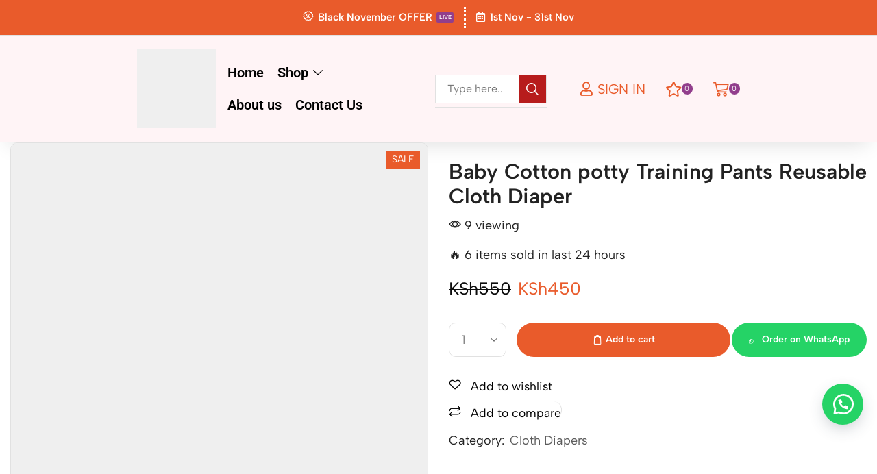

--- FILE ---
content_type: text/html; charset=UTF-8
request_url: https://tashbabystore.co.ke/product/baby-cotton-training-pants-reusable-cloth-diaper/
body_size: 110607
content:
<!DOCTYPE html><html lang="en-US" prefix="og: https://ogp.me/ns#" ><head><script data-no-optimize="1">var litespeed_docref=sessionStorage.getItem("litespeed_docref");litespeed_docref&&(Object.defineProperty(document,"referrer",{get:function(){return litespeed_docref}}),sessionStorage.removeItem("litespeed_docref"));</script> <meta charset="UTF-8" /><meta name="viewport" content="width=device-width, initial-scale=1.0, maximum-scale=1.0, user-scalable=0"/><style>img:is([sizes="auto" i], [sizes^="auto," i]) { contain-intrinsic-size: 3000px 1500px }</style> <script data-cfasync="false" data-pagespeed-no-defer>var gtm4wp_datalayer_name = "dataLayer";
	var dataLayer = dataLayer || [];
	const gtm4wp_use_sku_instead = false;
	const gtm4wp_currency = 'KES';
	const gtm4wp_product_per_impression = 10;
	const gtm4wp_clear_ecommerce = false;
	const gtm4wp_datalayer_max_timeout = 2000;</script> <title>Baby Cotton potty Training Pants Reusable Cloth Diaper - Tash Baby Store | Baby shop in Nairobi, Westlands</title><meta name="description" content="Baby Cotton Training Pants Reusable Cloth Diaper Washable Nappies. Get it here today..."/><meta name="robots" content="follow, index, max-snippet:-1, max-video-preview:-1, max-image-preview:large"/><link rel="canonical" href="https://tashbabystore.co.ke/product/baby-cotton-training-pants-reusable-cloth-diaper/" /><meta property="og:locale" content="en_US" /><meta property="og:type" content="product" /><meta property="og:title" content="Baby Cotton potty Training Pants Reusable Cloth Diaper - Tash Baby Store | Baby shop in Nairobi, Westlands" /><meta property="og:description" content="Baby Cotton Training Pants Reusable Cloth Diaper Washable Nappies. Get it here today..." /><meta property="og:url" content="https://tashbabystore.co.ke/product/baby-cotton-training-pants-reusable-cloth-diaper/" /><meta property="og:site_name" content="Tash Baby Store" /><meta property="og:updated_time" content="2025-09-18T15:12:18+03:00" /><meta property="og:image" content="https://tashbabystore.co.ke/wp-content/uploads/2025/02/IMG_1411.jpeg" /><meta property="og:image:secure_url" content="https://tashbabystore.co.ke/wp-content/uploads/2025/02/IMG_1411.jpeg" /><meta property="og:image:width" content="1320" /><meta property="og:image:height" content="1291" /><meta property="og:image:alt" content="Baby Cotton potty  Training Pants Reusable Cloth Diaper" /><meta property="og:image:type" content="image/jpeg" /><meta property="product:price:amount" content="450" /><meta property="product:price:currency" content="KES" /><meta property="product:availability" content="instock" /><meta name="twitter:card" content="summary_large_image" /><meta name="twitter:title" content="Baby Cotton potty Training Pants Reusable Cloth Diaper - Tash Baby Store | Baby shop in Nairobi, Westlands" /><meta name="twitter:description" content="Baby Cotton Training Pants Reusable Cloth Diaper Washable Nappies. Get it here today..." /><meta name="twitter:site" content="@tashbabyshop" /><meta name="twitter:creator" content="@tashbabyshop" /><meta name="twitter:image" content="https://tashbabystore.co.ke/wp-content/uploads/2025/02/IMG_1411.jpeg" /><meta name="twitter:label1" content="Price" /><meta name="twitter:data1" content="KSh450" /><meta name="twitter:label2" content="Availability" /><meta name="twitter:data2" content="In stock" /> <script type="application/ld+json" class="rank-math-schema-pro">{"@context":"https://schema.org","@graph":[{"@type":"Place","@id":"https://tashbabystore.co.ke/#place","geo":{"@type":"GeoCoordinates","latitude":"-1.2700495","longitude":"36.8095333"},"hasMap":"https://www.google.com/maps/search/?api=1&amp;query=-1.2700495,36.8095333","address":{"@type":"PostalAddress","streetAddress":"Leomar Court, 45 westlands road","addressRegion":"Westlands","addressCountry":"Kenya"}},{"@type":"Organization","@id":"https://tashbabystore.co.ke/#organization","name":"Tash Baby Store","url":"https://tashbabystore.co.ke","sameAs":["https://www.facebook.com/tashbabystore","https://twitter.com/tashbabyshop","https://instagram.com/tashbabystore","https://www.pinterest.com/tashbabys/"],"email":"tashbabystore@gmail.com","address":{"@type":"PostalAddress","streetAddress":"Leomar Court, 45 westlands road","addressRegion":"Westlands","addressCountry":"Kenya"},"logo":{"@type":"ImageObject","@id":"https://tashbabystore.co.ke/#logo","url":"https://tashbabystore.co.ke/wp-content/uploads/2024/07/Tash-logo1.webp","contentUrl":"https://tashbabystore.co.ke/wp-content/uploads/2024/07/Tash-logo1.webp","caption":"Tash Baby Store","inLanguage":"en-US","width":"450","height":"305"},"contactPoint":[{"@type":"ContactPoint","telephone":"+254742219264","contactType":"customer support"}],"location":{"@id":"https://tashbabystore.co.ke/#place"}},{"@type":"WebSite","@id":"https://tashbabystore.co.ke/#website","url":"https://tashbabystore.co.ke","name":"Tash Baby Store","publisher":{"@id":"https://tashbabystore.co.ke/#organization"},"inLanguage":"en-US"},{"@type":"ImageObject","@id":"https://tashbabystore.co.ke/wp-content/uploads/2025/02/IMG_1411.jpeg","url":"https://tashbabystore.co.ke/wp-content/uploads/2025/02/IMG_1411.jpeg","width":"1320","height":"1291","inLanguage":"en-US"},{"@type":"BreadcrumbList","@id":"https://tashbabystore.co.ke/product/baby-cotton-training-pants-reusable-cloth-diaper/#breadcrumb","itemListElement":[{"@type":"ListItem","position":"1","item":{"@id":"https://tashbabystore.co.ke","name":"Home"}},{"@type":"ListItem","position":"2","item":{"@id":"https://tashbabystore.co.ke/product/baby-cotton-training-pants-reusable-cloth-diaper/","name":"Baby Cotton potty  Training Pants Reusable Cloth Diaper"}}]},{"@type":"ItemPage","@id":"https://tashbabystore.co.ke/product/baby-cotton-training-pants-reusable-cloth-diaper/#webpage","url":"https://tashbabystore.co.ke/product/baby-cotton-training-pants-reusable-cloth-diaper/","name":"Baby Cotton potty Training Pants Reusable Cloth Diaper - Tash Baby Store | Baby shop in Nairobi, Westlands","datePublished":"2023-02-23T14:05:06+03:00","dateModified":"2025-09-18T15:12:18+03:00","isPartOf":{"@id":"https://tashbabystore.co.ke/#website"},"primaryImageOfPage":{"@id":"https://tashbabystore.co.ke/wp-content/uploads/2025/02/IMG_1411.jpeg"},"inLanguage":"en-US","breadcrumb":{"@id":"https://tashbabystore.co.ke/product/baby-cotton-training-pants-reusable-cloth-diaper/#breadcrumb"}},{"@type":"Product","name":"Baby Cotton potty Training Pants Reusable Cloth Diaper - Tash Baby Store | Baby shop in Nairobi, Westlands","description":"Baby Cotton Training Pants Reusable Cloth Diaper Washable Nappies. Get it\u00a0here today...","category":"Diapering &gt; Cloth Diapers","mainEntityOfPage":{"@id":"https://tashbabystore.co.ke/product/baby-cotton-training-pants-reusable-cloth-diaper/#webpage"},"image":[{"@type":"ImageObject","url":"https://tashbabystore.co.ke/wp-content/uploads/2025/02/IMG_1411.jpeg","height":"1291","width":"1320"},{"@type":"ImageObject","url":"https://tashbabystore.co.ke/wp-content/uploads/2025/02/IMG_1411.jpeg","height":"1291","width":"1320"}],"offers":{"@type":"Offer","price":"450","priceCurrency":"KES","priceValidUntil":"2026-12-31","availability":"https://schema.org/InStock","itemCondition":"NewCondition","url":"https://tashbabystore.co.ke/product/baby-cotton-training-pants-reusable-cloth-diaper/","seller":{"@type":"Organization","@id":"https://tashbabystore.co.ke/","name":"Tash Baby Store","url":"https://tashbabystore.co.ke","logo":"https://tashbabystore.co.ke/wp-content/uploads/2024/07/Tash-logo1.webp"}},"@id":"https://tashbabystore.co.ke/product/baby-cotton-training-pants-reusable-cloth-diaper/#richSnippet"}]}</script> <link rel='dns-prefetch' href='//www.google.com' /><link rel='dns-prefetch' href='//cdnjs.cloudflare.com' /><link rel='dns-prefetch' href='//fonts.googleapis.com' /><link rel='dns-prefetch' href='//fonts.gstatic.com' /><link rel='dns-prefetch' href='//www.googletagmanager.com' /><link rel='dns-prefetch' href='//www.google-analytics.com' /><link rel='preconnect' href='https://cdnjs.cloudflare.com' /><link rel="alternate" type="application/rss+xml" title="Tash Baby Store | Baby shop in Nairobi, Westlands &raquo; Feed" href="https://tashbabystore.co.ke/feed/" /><link rel="alternate" type="application/rss+xml" title="Tash Baby Store | Baby shop in Nairobi, Westlands &raquo; Comments Feed" href="https://tashbabystore.co.ke/comments/feed/" /><link rel="alternate" type="application/rss+xml" title="Tash Baby Store | Baby shop in Nairobi, Westlands &raquo; Baby Cotton potty  Training Pants Reusable Cloth Diaper Comments Feed" href="https://tashbabystore.co.ke/product/baby-cotton-training-pants-reusable-cloth-diaper/feed/" /><style id="litespeed-ccss">#sales-booster-popup{position:fixed;left:20px;bottom:20px;font-size:1rem;background:var(--et_white-2-dark,#fff);z-index:7;max-width:400px;width:calc(100vw - 40px);box-shadow:0px 0px 7px 0px rgba(0,0,0,.1)}#sales-booster-popup .close{margin:10px;color:#888;line-height:1;display:inline-flex;align-items:center;justify-content:center}#sales-booster-popup .sales-booster-popup-inner{display:flex;align-items:center;padding:20px 25px 20px 20px}#sales-booster-popup:not(.loaded){opacity:0;visibility:hidden}#sales-booster-popup.animation-slide_right:not(.loaded){transform:translateX(-30px)}@media only screen and (max-width:992px){#sales-booster-popup{left:15px;bottom:15px}#sales-booster-popup .sales-booster-popup-inner{padding:10px 15px 10px 10px}}ul{box-sizing:border-box}:root{--wp--preset--font-size--normal:16px;--wp--preset--font-size--huge:42px}.screen-reader-text{border:0;clip:rect(1px,1px,1px,1px);clip-path:inset(50%);height:1px;margin:-1px;overflow:hidden;padding:0;position:absolute;width:1px;word-wrap:normal!important}:root{--wp--preset--aspect-ratio--square:1;--wp--preset--aspect-ratio--4-3:4/3;--wp--preset--aspect-ratio--3-4:3/4;--wp--preset--aspect-ratio--3-2:3/2;--wp--preset--aspect-ratio--2-3:2/3;--wp--preset--aspect-ratio--16-9:16/9;--wp--preset--aspect-ratio--9-16:9/16;--wp--preset--color--black:#000;--wp--preset--color--cyan-bluish-gray:#abb8c3;--wp--preset--color--white:#fff;--wp--preset--color--pale-pink:#f78da7;--wp--preset--color--vivid-red:#cf2e2e;--wp--preset--color--luminous-vivid-orange:#ff6900;--wp--preset--color--luminous-vivid-amber:#fcb900;--wp--preset--color--light-green-cyan:#7bdcb5;--wp--preset--color--vivid-green-cyan:#00d084;--wp--preset--color--pale-cyan-blue:#8ed1fc;--wp--preset--color--vivid-cyan-blue:#0693e3;--wp--preset--color--vivid-purple:#9b51e0;--wp--preset--gradient--vivid-cyan-blue-to-vivid-purple:linear-gradient(135deg,rgba(6,147,227,1) 0%,#9b51e0 100%);--wp--preset--gradient--light-green-cyan-to-vivid-green-cyan:linear-gradient(135deg,#7adcb4 0%,#00d082 100%);--wp--preset--gradient--luminous-vivid-amber-to-luminous-vivid-orange:linear-gradient(135deg,rgba(252,185,0,1) 0%,rgba(255,105,0,1) 100%);--wp--preset--gradient--luminous-vivid-orange-to-vivid-red:linear-gradient(135deg,rgba(255,105,0,1) 0%,#cf2e2e 100%);--wp--preset--gradient--very-light-gray-to-cyan-bluish-gray:linear-gradient(135deg,#eee 0%,#a9b8c3 100%);--wp--preset--gradient--cool-to-warm-spectrum:linear-gradient(135deg,#4aeadc 0%,#9778d1 20%,#cf2aba 40%,#ee2c82 60%,#fb6962 80%,#fef84c 100%);--wp--preset--gradient--blush-light-purple:linear-gradient(135deg,#ffceec 0%,#9896f0 100%);--wp--preset--gradient--blush-bordeaux:linear-gradient(135deg,#fecda5 0%,#fe2d2d 50%,#6b003e 100%);--wp--preset--gradient--luminous-dusk:linear-gradient(135deg,#ffcb70 0%,#c751c0 50%,#4158d0 100%);--wp--preset--gradient--pale-ocean:linear-gradient(135deg,#fff5cb 0%,#b6e3d4 50%,#33a7b5 100%);--wp--preset--gradient--electric-grass:linear-gradient(135deg,#caf880 0%,#71ce7e 100%);--wp--preset--gradient--midnight:linear-gradient(135deg,#020381 0%,#2874fc 100%);--wp--preset--font-size--small:13px;--wp--preset--font-size--medium:20px;--wp--preset--font-size--large:36px;--wp--preset--font-size--x-large:42px;--wp--preset--font-family--inter:"Inter",sans-serif;--wp--preset--font-family--cardo:Cardo;--wp--preset--spacing--20:.44rem;--wp--preset--spacing--30:.67rem;--wp--preset--spacing--40:1rem;--wp--preset--spacing--50:1.5rem;--wp--preset--spacing--60:2.25rem;--wp--preset--spacing--70:3.38rem;--wp--preset--spacing--80:5.06rem;--wp--preset--shadow--natural:6px 6px 9px rgba(0,0,0,.2);--wp--preset--shadow--deep:12px 12px 50px rgba(0,0,0,.4);--wp--preset--shadow--sharp:6px 6px 0px rgba(0,0,0,.2);--wp--preset--shadow--outlined:6px 6px 0px -3px rgba(255,255,255,1),6px 6px rgba(0,0,0,1);--wp--preset--shadow--crisp:6px 6px 0px rgba(0,0,0,1)}.fa,.fab,.far,.fas{-moz-osx-font-smoothing:grayscale;-webkit-font-smoothing:antialiased;display:inline-block;font-style:normal;font-variant:normal;text-rendering:auto;line-height:1}.fa-caret-right:before{content:"\f0da"}.fa-home:before{content:"\f015"}.fa-truck:before{content:"\f0d1"}.fa-user:before{content:"\f007"}.fa-whatsapp:before{content:"\f232"}.fab{font-family:"Font Awesome 5 Brands"}.fab,.far{font-weight:400}.fa,.far,.fas{font-family:"Font Awesome 5 Free"}.fa,.fas{font-weight:900}.woocommerce form .form-row .required{visibility:visible}.floating_button{position:fixed!important;width:60px!important;height:60px!important;bottom:20px!important;background-color:#25d366!important;color:#fff!important;border-radius:50px!important;text-align:center!important;box-shadow:0 8px 25px -5px rgba(45,62,79,.3)!important;z-index:9999999!important;text-decoration:none}.label-container{position:fixed!important;bottom:33px!important;display:table!important;visibility:hidden!important;z-index:9999999!important}.label-text{color:#43474e!important;background:#f5f7f9!important;display:inline-block;padding:7px!important;border-radius:3px!important;font-size:14px;bottom:15px}.floating_button:before{content:url('data:image/svg+xml;utf8,<svg xmlns="http://www.w3.org/2000/svg" viewBox="0 0 24 24" width="30px" height="30px"><path fill="%23fff" d="M3.516 3.516c4.686-4.686 12.284-4.686 16.97 0 4.686 4.686 4.686 12.283 0 16.97a12.004 12.004 0 01-13.754 2.299l-5.814.735a.392.392 0 01-.438-.44l.748-5.788A12.002 12.002 0 013.517 3.517zm3.61 17.043l.3.158a9.846 9.846 0 0011.534-1.758c3.843-3.843 3.843-10.074 0-13.918-3.843-3.843-10.075-3.843-13.918 0a9.846 9.846 0 00-1.747 11.554l.16.303-.51 3.942a.196.196 0 00.219.22l3.961-.501zm6.534-7.003l-.933 1.164a9.843 9.843 0 01-3.497-3.495l1.166-.933a.792.792 0 00.23-.94L9.561 6.96a.793.793 0 00-.924-.445 1291.6 1291.6 0 00-2.023.524.797.797 0 00-.588.88 11.754 11.754 0 0010.005 10.005.797.797 0 00.88-.587l.525-2.023a.793.793 0 00-.445-.923L14.6 13.327a.792.792 0 00-.94.23z"/></svg>')!important;position:relative!important;color:#fff!important;font-size:30px!important;display:block!important;width:60px;top:0!important;font-style:normal!important;font-weight:400!important;font-variant:normal!important;text-transform:none!important;line-height:1!important;text-align:center!important;-webkit-font-smoothing:antialiased!important;-moz-osx-font-smoothing:grayscale!important}.elementor-screen-only,.screen-reader-text{position:absolute;top:-10000em;width:1px;height:1px;margin:-1px;padding:0;overflow:hidden;clip:rect(0,0,0,0);border:0}.elementor *,.elementor :after,.elementor :before{box-sizing:border-box}.elementor a{box-shadow:none;text-decoration:none}.elementor img{height:auto;max-width:100%;border:none;border-radius:0;box-shadow:none}.elementor-element{--flex-direction:initial;--flex-wrap:initial;--justify-content:initial;--align-items:initial;--align-content:initial;--gap:initial;--flex-basis:initial;--flex-grow:initial;--flex-shrink:initial;--order:initial;--align-self:initial;flex-basis:var(--flex-basis);flex-grow:var(--flex-grow);flex-shrink:var(--flex-shrink);order:var(--order);align-self:var(--align-self)}:root{--page-title-display:block}h1.entry-title{display:var(--page-title-display)}.elementor-section{position:relative}.elementor-section .elementor-container{display:flex;margin-right:auto;margin-left:auto;position:relative}@media (max-width:1024px){.elementor-section .elementor-container{flex-wrap:wrap}}.elementor-widget-wrap{position:relative;width:100%;flex-wrap:wrap;align-content:flex-start}.elementor:not(.elementor-bc-flex-widget) .elementor-widget-wrap{display:flex}.elementor-widget-wrap>.elementor-element{width:100%}.elementor-widget{position:relative}.elementor-widget:not(:last-child){margin-bottom:20px}.elementor-column{position:relative;min-height:1px;display:flex}.elementor-column-gap-default>.elementor-column>.elementor-element-populated{padding:10px}@media (min-width:768px){.elementor-column.elementor-col-16{width:16.666%}}@media (max-width:767px){.elementor-column{width:100%}}@media (prefers-reduced-motion:no-preference){html{scroll-behavior:smooth}}.e-con{--border-radius:0;--border-top-width:0px;--border-right-width:0px;--border-bottom-width:0px;--border-left-width:0px;--border-style:initial;--border-color:initial;--container-widget-width:100%;--container-widget-height:initial;--container-widget-flex-grow:0;--container-widget-align-self:initial;--content-width:min(100%,var(--container-max-width,1140px));--width:100%;--min-height:initial;--height:auto;--text-align:initial;--margin-top:0px;--margin-right:0px;--margin-bottom:0px;--margin-left:0px;--padding-top:var(--container-default-padding-top,10px);--padding-right:var(--container-default-padding-right,10px);--padding-bottom:var(--container-default-padding-bottom,10px);--padding-left:var(--container-default-padding-left,10px);--position:relative;--z-index:revert;--overflow:visible;--gap:var(--widgets-spacing,20px);--overlay-mix-blend-mode:initial;--overlay-opacity:1;--e-con-grid-template-columns:repeat(3,1fr);--e-con-grid-template-rows:repeat(2,1fr);position:var(--position);width:var(--width);min-width:0;min-height:var(--min-height);height:var(--height);border-radius:var(--border-radius);z-index:var(--z-index);overflow:var(--overflow);--flex-wrap-mobile:wrap;margin-block-start:var(--margin-block-start);margin-inline-end:var(--margin-inline-end);margin-block-end:var(--margin-block-end);margin-inline-start:var(--margin-inline-start);padding-inline-start:var(--padding-inline-start);padding-inline-end:var(--padding-inline-end);--margin-block-start:var(--margin-top);--margin-block-end:var(--margin-bottom);--margin-inline-start:var(--margin-left);--margin-inline-end:var(--margin-right);--padding-inline-start:var(--padding-left);--padding-inline-end:var(--padding-right);--padding-block-start:var(--padding-top);--padding-block-end:var(--padding-bottom);--border-block-start-width:var(--border-top-width);--border-block-end-width:var(--border-bottom-width);--border-inline-start-width:var(--border-left-width);--border-inline-end-width:var(--border-right-width)}.e-con.e-flex{--flex-direction:column;--flex-basis:auto;--flex-grow:0;--flex-shrink:1;flex:var(--flex-grow) var(--flex-shrink) var(--flex-basis)}.e-con-full,.e-con>.e-con-inner{text-align:var(--text-align);padding-block-start:var(--padding-block-start);padding-block-end:var(--padding-block-end)}.e-con-full.e-flex,.e-con.e-flex>.e-con-inner{flex-direction:var(--flex-direction)}.e-con,.e-con>.e-con-inner{display:var(--display)}.e-con-boxed.e-flex{flex-direction:column;flex-wrap:nowrap;justify-content:normal;align-items:normal;align-content:normal}.e-con-boxed{text-align:initial;gap:initial}.e-con.e-flex>.e-con-inner{flex-wrap:var(--flex-wrap);justify-content:var(--justify-content);align-items:var(--align-items);align-content:var(--align-content);flex-basis:auto;flex-grow:1;flex-shrink:1;align-self:auto}.e-con>.e-con-inner{gap:var(--gap);width:100%;max-width:var(--content-width);margin:0 auto;padding-inline-start:0;padding-inline-end:0;height:100%}.e-con .elementor-widget.elementor-widget{margin-block-end:0}.e-con:before{content:var(--background-overlay);display:block;position:absolute;mix-blend-mode:var(--overlay-mix-blend-mode);opacity:var(--overlay-opacity);border-radius:var(--border-radius);border-style:var(--border-style);border-color:var(--border-color);border-block-start-width:var(--border-block-start-width);border-inline-end-width:var(--border-inline-end-width);border-block-end-width:var(--border-block-end-width);border-inline-start-width:var(--border-inline-start-width);top:calc(0px - var(--border-top-width));left:calc(0px - var(--border-left-width));width:max(100% + var(--border-left-width) + var(--border-right-width),100%);height:max(100% + var(--border-top-width) + var(--border-bottom-width),100%)}.e-con .elementor-widget{min-width:0}.e-con>.e-con-inner>.elementor-widget>.elementor-widget-container,.e-con>.elementor-widget>.elementor-widget-container{height:100%}.e-con.e-con>.e-con-inner>.elementor-widget,.elementor.elementor .e-con>.elementor-widget{max-width:100%}@media (max-width:767px){.e-con.e-flex{--width:100%;--flex-wrap:var(--flex-wrap-mobile)}}.elementor-heading-title{padding:0;margin:0;line-height:1}.elementor-button{display:inline-block;line-height:1;background-color:#69727d;font-size:15px;padding:12px 24px;border-radius:3px;color:#fff;fill:#fff;text-align:center}.elementor-button:visited{color:#fff}.elementor-button-content-wrapper{display:flex;justify-content:center;flex-direction:row;gap:5px}.elementor-button span{text-decoration:inherit}@media (max-width:767px){.elementor .elementor-hidden-mobile{display:none}}@media (min-width:768px) and (max-width:1024px){.elementor .elementor-hidden-tablet{display:none}}@media (min-width:1025px) and (max-width:99999px){.elementor .elementor-hidden-desktop{display:none}}:root{--swiper-theme-color:#007aff}.swiper-slide{flex-shrink:0;width:100%;height:100%;position:relative}:root{--swiper-navigation-size:44px}.elementor-element,.elementor-lightbox{--swiper-theme-color:#000;--swiper-navigation-size:44px;--swiper-pagination-bullet-size:6px;--swiper-pagination-bullet-horizontal-gap:6px}.elementor-kit-6{--e-global-color-primary:#e95b2b;--e-global-color-secondary:#923e8c;--e-global-color-text:#5f6364;--e-global-color-accent:#61ce70;--e-global-color-a539bb5:#fff;--e-global-color-7718fc1:#fff4f6;--e-global-color-b29fceb:#e6f5fc;--e-global-typography-primary-font-family:"Roboto";--e-global-typography-primary-font-weight:600;--e-global-typography-secondary-font-family:"Roboto Slab";--e-global-typography-secondary-font-weight:400;--e-global-typography-text-font-family:"Roboto";--e-global-typography-text-font-weight:400;--e-global-typography-accent-font-family:"Roboto";--e-global-typography-accent-font-weight:500}.e-con{--container-max-width:1140px}.elementor-widget:not(:last-child){margin-block-end:20px}.elementor-element{--widgets-spacing:20px 20px}h1.entry-title{display:var(--page-title-display)}@media (max-width:1024px){.e-con{--container-max-width:1024px}}@media (max-width:767px){.e-con{--container-max-width:767px}}.elementor-location-header:before{content:"";display:table;clear:both}.swiper-slide{will-change:transform;border-style:solid;border-width:0;overflow:hidden}.swiper-slide a{display:inline}.elementor-item:after,.elementor-item:before{display:block;position:absolute}.elementor-item:not(:hover):not(:focus):not(.elementor-item-active):not(.highlighted):after,.elementor-item:not(:hover):not(:focus):not(.elementor-item-active):not(.highlighted):before{opacity:0}*{padding:0;margin:0}img{max-width:100%;height:auto}html{font-family:sans-serif;-ms-text-size-adjust:100%;-webkit-text-size-adjust:100%;font-size:14px;margin-right:0!important}body{--et_font-color:#555;margin:0;font-family:-apple-system,system-ui,BlinkMacSystemFont,"Segoe UI",Verdana,sans-serif,"Apple Color Emoji","Segoe UI Emoji","Segoe UI Symbol";-webkit-font-smoothing:antialiased;-moz-osx-font-smoothing:grayscale;font-size:14px;color:var(--et_font-color)!important;height:auto!important;background-color:var(--et_container-bg-color,transparent);--product-stock-step-1-active-color:var(--et_green-color);--product-stock-step-2-active-color:var(--et_orange-color);--product-stock-step-3-active-color:var(--et_red-color);--h1-size-proportion:2.5714;--h2-size-proportion:1.7142;--h3-size-proportion:1.7142;--h4-size-proportion:1.2857;--h5-size-proportion:1;--h6-size-proportion:.8571;--h1-line-height:1.2;--h2-line-height:var(--h1-line-height);--h3-line-height:var(--h1-line-height);--h4-line-height:var(--h1-line-height);--h5-line-height:var(--h1-line-height);--h6-line-height:var(--h1-line-height);--product-title-size-proportion:1.14;--product-title-line-height:1.5;--et_main-color:#888;--et_dark-color:#222;--et_active-color:#a4004f;--et_red-color:#c62828;--et_green-color:#2e7d32;--et_blue-color:#1565c0;--et_orange-color:#f57f17;--et_yellow-color:#fdd835;--et_border-color:#e1e1e1;--et_light-color:#f7f7f7;--et_light-color2:#f2f2f2;--et_white-2-dark:#fff;--et_dark-2-white:#222;--et_select-arrow-closed:url([data-uri]);--et_select-arrow-opened:url([data-uri]);--et_404-page-bg-image:url('/wp-content/images/404.png');--et_link-color:var(--et_dark-2-white);--et_link-hover-color:var(--et_main-color);--et_btn-color:var(--et_dark-2-white);--et_btn-bg-color:var(--et_light-color2);--et_btn-br-color:var(--et_light-color2);--et_btn-color-hover:#fff;--et_btn-bg-color-hover:var(--et_active-color);--et_btn-br-color-hover:var(--et_active-color);--et_btn-bordered-color:var(--et_dark-color);--et_btn-bordered-bg-color:transparent;--et_btn-bordered-br-color:var(--et_border-color);--et_btn-bordered-color-hover:var(--et_dark-color);--et_btn-bordered-bg-color-hover:#fff;--et_btn-bordered-br-color-hover:var(--et_border-color);--et_btn-active-color:#fff;--et_btn-active-bg-color:var(--et_active-color);--et_btn-active-br-color:var(--et_active-color);--et_btn-active-color-hover:#fff;--et_btn-active-bg-color-hover:var(--et_active-color);--et_btn-active-br-color-hover:var(--et_active-color);--et_btn-light-color:#fff;--et_btn-light-bg-color:var(--et_btn-bg-color);--et_btn-light-br-color:var(--et_border-color);--et_btn-light-text-transform:uppercase;--et_btn-light-color-hover:#fff;--et_btn-light-bg-color-hover:var(--et_active-color);--et_btn-light-br-color-hover:var(--et_active-color);--et_btn-dark-color:#fff;--et_btn-dark-bg-color:var(--et_dark-color);--et_btn-dark-br-color:var(--et_dark-color);--et_btn-dark-color-hover:#fff;--et_btn-dark-bg-color-hover:#4c4c4c;--et_btn-dark-br-color-hover:#4c4c4c;--et_dark-2-white-0:rgba(0,0,0,0);--et_dark-2-white-01:rgba(0,0,0,.1);--et_dark-2-white-02:rgba(0,0,0,.2);--et_dark-2-white-03:rgba(0,0,0,.3);--et_dark-2-white-08:rgba(0,0,0,.8);--et_dark-2-white-002:rgba(0,0,0,.02);--et_white-2-dark-0:rgba(255,255,255,0);--et_white-2-dark-01:rgba(255,255,255,.1);--et_white-2-dark-05:rgba(255,255,255,.5);--et_white-2-dark-07:rgba(255,255,255,.7);--et_white-2-dark-09:rgba(255,255,255,.9);--et_dark-2-light-dark:var(--et_dark-color);--et_white-2-light-dark:#fff}nav,section{display:block}a{background-color:transparent}h1{margin:0 0 .67em}ul{margin-top:0;margin-bottom:10px}ul ul{margin-bottom:0}h1{margin-top:0;font-size:calc(var(--h1-size-proportion)*1rem);line-height:var(--h1-line-height);font-weight:400;margin-bottom:.5rem;color:var(--et_dark-2-white)}h2{line-height:var(--h2-line-height);color:var(--et_dark-2-white)}h3{line-height:var(--h3-line-height);color:var(--et_dark-2-white)}h2,h3{margin-top:0;font-size:calc(var(--h2-size-proportion)*1rem);font-weight:400;margin-bottom:.7rem}h3{font-size:calc(var(--h3-size-proportion)*1rem)}p{margin-bottom:1.43rem;line-height:var(--p-line-height,1.6);font-size:var(--p-font-size,1.14rem)}.type-product ul{margin-bottom:1.43em}.type-product li{margin-bottom:.5em;line-height:1.8;font-size:1.14rem}.type-product ul{padding-left:20px}body ::-webkit-scrollbar{width:3px;height:3px;background:var(--et_border-color)}body ::-webkit-scrollbar-thumb{background:#bbb}.et-overflow-hidden{overflow:hidden}.page-wrapper{position:relative;z-index:1;background-color:var(--et_container-bg-color,transparent)}.template-container{position:relative;overflow:hidden}.screen-reader-text{clip:rect(1px,1px,1px,1px);height:1px;overflow:hidden;position:absolute!important;width:1px;word-wrap:normal!important}html{font-family:sans-serif;-ms-text-size-adjust:100%;-webkit-text-size-adjust:100%}nav,section{display:block}img{border:0;vertical-align:middle}svg:not(:root){overflow:hidden}button,input{color:inherit;font:inherit;margin:0}button{overflow:visible}button{text-transform:none}button{-webkit-appearance:button}button::-moz-focus-inner,input::-moz-focus-inner{border:0;padding:0}input{line-height:normal}input[type=checkbox]{-webkit-box-sizing:border-box;box-sizing:border-box;padding:0}input[type=search]{-webkit-appearance:textfield;-webkit-box-sizing:content-box;box-sizing:content-box}input[type=search]::-webkit-search-cancel-button,input[type=search]::-webkit-search-decoration{-webkit-appearance:none}*,:after,:before{-webkit-box-sizing:border-box;box-sizing:border-box}body{line-height:1.42857143;background-color:#fff}button,input{font-family:inherit;font-size:inherit;line-height:inherit}.container{margin-right:auto;margin-left:auto;padding-left:15px;padding-right:15px}@media (min-width:768px){.container{width:750px}}@media (min-width:992px){.container{width:970px}}@media (min-width:1200px){.container,.et-container,div.container{width:100%}}.row{margin-left:-15px;margin-right:-15px}.col-md-12{position:relative;min-height:1px;padding-left:15px;padding-right:15px}@media (min-width:992px){.col-md-12{float:left}.col-md-12{width:100%}}label{display:inline-block;max-width:100%;margin-bottom:5px}input[type=search]{-webkit-box-sizing:border-box;box-sizing:border-box;-webkit-appearance:none}input[type=checkbox]{margin:4px 0 0;line-height:normal}.form-control{display:block;width:100%;height:34px;padding:6px 12px;font-size:14px;line-height:1.42857143;color:#555;background-color:var(--et_container-bg-color,#fff);background-image:none;border:1px solid #ccc;border-radius:4px;-webkit-box-shadow:inset 0 1px 1px rgba(0,0,0,.075);box-shadow:inset 0 1px 1px rgba(0,0,0,.075)}.form-control::-moz-placeholder{color:#999;opacity:1}.form-control:-ms-input-placeholder{color:#999}.form-control::-webkit-input-placeholder{color:#999}.form-control::-ms-expand{border:0;background-color:transparent}.clearfix:after,.clearfix:before,.container:after,.container:before,.row:after,.row:before{content:" ";display:table}.clearfix:after,.container:after,.row:after{clear:both}.hidden{display:none!important}.btn,.button,form button{display:inline-block;border-radius:0;border:1px solid var(--et_btn-br-color);color:var(--et_btn-color);-webkit-text-fill-color:currentColor;text-transform:uppercase;font-size:var(--et_btn-size,.85rem);text-align:center;line-height:1;padding:.75rem 2.2rem;height:var(--et_inputs-height,2.642rem);background-color:var(--et_btn-bg-color);-webkit-backface-visibility:hidden;backface-visibility:hidden;-webkit-box-sizing:border-box;box-sizing:border-box}.woocommerce-Button{height:auto;color:var(--et_btn-color);background-color:var(--et_btn-bg-color);border-color:var(--et_btn-br-color)}.btn-checkout,.mini-cart-buttons .btn-checkout{color:var(--et_btn-active-color);background-color:var(--et_btn-active-bg-color);border-color:var(--et_btn-active-br-color)}.btn:not(.black):not(.active):not(.bordered):not(.style-custom){color:var(--et_btn-color);background-color:var(--et_btn-bg-color);border-color:var(--et_btn-br-color)}.btn.medium{font-size:.85rem;height:auto}input[type=checkbox]{display:inline-block;border-radius:0;padding:0;position:relative;margin-right:4px;width:var(--et_inputs-radio-size);height:var(--et_inputs-radio-size)}input[type=email],input[type=password],input[type=search],input[type=text]{border:1px solid var(--et_inputs-border-color,var(--et_border-color));background-color:var(--et_inputs-bg-color,var(--et_white-2-light-dark));outline:0;border-radius:var(--et_inputs-border-radius,0);width:100%;color:var(--et_dark-2-white);font-size:1.14rem;-webkit-box-shadow:none;box-shadow:none;text-align:start}input[type=email],input[type=password],input[type=search],input[type=text]{height:var(--et_inputs-height,2.642rem);line-height:2rem;padding:0 1.07em;-webkit-appearance:none}input.form-control:-moz-placeholder,input.form-control:-ms-input-placeholder,input.form-control::-moz-placeholder,input.form-control::-webkit-input-placeholder,input:-moz-placeholder,input:-ms-input-placeholder,input::-moz-placeholder,input::-webkit-input-placeholder{color:var(--et_main-color)}.form-control{-webkit-appearance:none}a{text-decoration:none;-webkit-text-decoration-skip-ink:none;text-decoration-skip-ink:none;color:var(--et_link-color)}span.active{color:var(--et_active-color)}.et_b-icon svg{fill:currentColor}.et_b-icon svg{width:1em}.et_b-icon svg{height:1em}.et-content-dropdown:not(.static){position:relative}.et-mini-content{font-size:var(--content-zoom)}.et-mini-content{text-transform:none;text-align:start;color:var(--et_dark-2-white);background-color:var(--et_white-2-dark);top:100%;position:absolute;z-index:9999;opacity:0;visibility:hidden}.et-mini-content.full-bottom{top:auto;bottom:100%}.et-mini-content:not(.active)::-webkit-scrollbar{display:none}.et_b-loader{position:relative;width:100%;height:100%}.et_b-loader:before{content:'';border:1px solid #e1e1e1;border-left-color:#888;width:16px;height:16px;border-radius:50%;position:absolute;top:calc(50% - 8px);left:calc(50% - 8px);-webkit-animation:rotate .3s infinite linear;animation:rotate .3s infinite linear}.et-quantity{--et-quantity-proportion:1.5em;font-size:.75em;position:relative;-webkit-text-fill-color:currentColor;display:-webkit-inline-box;display:-ms-inline-flexbox;display:inline-flex;-webkit-box-align:center;-ms-flex-align:center;align-items:center;-webkit-box-pack:center;-ms-flex-pack:center;justify-content:center;border-radius:50%;line-height:.75em;width:var(--et-quantity-proportion);height:var(--et-quantity-proportion);text-align:center}.et_b-tab-content{-webkit-animation:fadeIn .3s;animation:fadeIn .3s;margin-top:-10px;margin-bottom:-10px}.et_b-tab-content:not(.active){display:none}.et_b-tab-content .widget>ul>li:not(.opened):last-child>a{padding-bottom:10px}.et_b-tab-content,.et_b-tab-content .widget,.et_b-tab-content a,.et_b-tab-content li,.et_b-tab-content ul{text-align:inherit;-webkit-box-pack:inherit;-ms-flex-pack:inherit;justify-content:inherit}.et_b-tab-content .widget .cat-item a{display:-webkit-box;display:-ms-flexbox;display:flex;position:relative;font-size:100%;width:100%;color:currentColor;-webkit-text-fill-color:currentColor;margin:0;padding:10px 0;white-space:normal}.et_b-tabs{display:-webkit-box;display:-ms-flexbox;display:flex;-ms-flex-pack:distribute;justify-content:space-around;margin-bottom:15px}.et_b-tabs-wrapper{overflow:hidden;width:100%}.et_b-tabs .et-tab{position:relative;color:currentColor;-webkit-text-fill-color:currentColor;padding:0 5px 10px;-webkit-box-flex:1;-ms-flex:1;flex:1;text-align:center;opacity:.5;white-space:nowrap;text-transform:uppercase;border-bottom:1px solid currentColor}.et_b-tabs .et-tab:not(.active){overflow:hidden;text-overflow:ellipsis}.et_b-tabs .et-tab.active{opacity:1}.et-content-right .ajax-search-form .ajax-results-wrapper,.et-content-right .et-mini-content{right:0}.et-quantity{top:-7px;margin-left:-7px}.et_b-tab-content .cat-parent>a{padding-right:20px}.et_b-tabs .et-tab:after{position:absolute;bottom:-1px;z-index:12;content:'';height:2px;width:0;right:0;background:currentColor}.et_b-tabs .et-tab.active:after{width:100%;left:0;right:auto}.et_column{float:left}.content-page{padding-bottom:5.65em}.text-left{text-align:start}.align-center,.text-center{text-align:center}.text-nowrap{white-space:nowrap;overflow:hidden;text-overflow:ellipsis}.justify-content-start{-webkit-box-pack:start;-ms-flex-pack:start;justify-content:flex-start}.justify-content-center{-webkit-box-pack:center;-ms-flex-pack:center;justify-content:center;text-align:center}.justify-content-between{-webkit-box-pack:justify;-ms-flex-pack:justify;justify-content:space-between}.align-items-center{-webkit-box-align:center;-ms-flex-align:center;align-items:center}.align-items-stretch{-webkit-box-align:stretch;-ms-flex-align:stretch;align-items:stretch}.full-width{width:100%}.flex{display:-webkit-box;display:-ms-flexbox;display:flex}.flex-inline{display:-webkit-inline-box;display:-ms-inline-flexbox;display:inline-flex}.flex-col{-ms-flex-wrap:wrap;flex-wrap:wrap}.flex-col{-webkit-box-orient:vertical;-webkit-box-direction:normal;-ms-flex-direction:column;flex-direction:column}.flex-basis-full{-ms-flex-preferred-size:100%;flex-basis:100%}.flex-wrap{-ms-flex-wrap:wrap;flex-wrap:wrap}.flex-nowrap{-ms-flex-wrap:nowrap;flex-wrap:nowrap}.inline-block{display:inline-block}@media only screen and (max-width:992px){.mob-full-width{width:100%!important}.mob-full-width-children>*{width:100%}}@media only screen and (min-width:993px){.dt-hide{display:none}}.currentColor{color:currentColor}.et-svg,.et_b-icon{display:-webkit-inline-box;display:-ms-inline-flexbox;display:inline-flex;position:relative;-webkit-box-align:center;-ms-flex-align:center;align-items:center}.et-svg svg,.et_b-icon svg{overflow:visible}.et_b-icon svg{fill:currentColor}.et_b-icon+span{padding-left:5px}.clear{clear:both}.m0{margin-bottom:0!important}.et-container:after,.et-container:before{content:'';display:table}.et-container:after{clear:both}.et-container{width:100%;max-width:1170px;margin:0 auto;padding-left:15px;padding-right:15px;-webkit-box-sizing:border-box;box-sizing:border-box}.et-row-container.et-container .et-wrap-columns{margin-left:-15px;margin-right:-15px;clear:both}.et_column{min-height:1px;position:relative;padding-right:15px;padding-left:15px}@media (min-width:768px){.container{max-width:100%}.et-container{max-width:750px}}@media only screen and (min-width:993px){.dt-hide{display:none}}@media only screen and (min-width:992px){.et-container{max-width:970px}}@media only screen and (max-width:480px){.content-page{padding-bottom:2.55em}html{font-size:13px}body{font-size:1rem}}.pos-absolute{position:absolute}.pos-fixed{position:fixed}.pos-relative{position:relative}.pos-absolute.top{top:0}.pos-fixed.bottom{bottom:0}.pos-static{position:static}.pos-absolute.right,.pos-fixed.right{right:0}.et-notify:before{font-family:xstore-icons;margin-right:5px}.et-notify{position:fixed;top:0;background:var(--et_border-color);color:#fff;z-index:10010;margin:5px;font-size:1rem;padding:15px 30px;border-radius:3px;-webkit-box-shadow:0 4px 10px 0 rgba(3,3,3,.1);box-shadow:0 4px 10px 0 rgba(3,3,3,.1)}@media only screen and (min-width:769px){.et-notify{margin:30px}}.et-notify:empty{display:none}.et-notify:not(.removing){-webkit-animation:fadeIn .3s linear,et-rtl .3s linear;animation:fadeIn .3s linear,et-rtl .3s linear}.label-text{position:relative;top:-.2em;margin-left:5px;color:#fff;-webkit-text-fill-color:currentColor;font-size:.57em;line-height:.9em;padding:3px;text-transform:uppercase;display:inline-block;border-radius:2px}.label-text:before{content:'';width:0;height:0;border:.38em solid transparent;position:absolute;top:50%;left:-.655em;-webkit-transform:translateY(-50%);transform:translateY(-50%)}.nav-sublist-dropdown{position:absolute;top:100%;left:var(--menu-main-sublist-offset-left,0);right:var(--menu-main-sublist-offset-right,auto);z-index:-1;display:none;-webkit-animation:fadeOut;animation:fadeOut;width:var(--menu-sublist-width,18em);padding:2.14em;background-color:var(--et-sublist-background,var(--et_white-2-dark));border-radius:var(--et-sublist-border-radius,0);text-align:left;text-align:start;border:1px solid var(--et-sublist-border-color,var(--et_border-color));-webkit-box-sizing:border-box;box-sizing:border-box}.nav-sublist-dropdown .container{width:auto;padding:0}.nav-sublist-dropdown .item-link{display:block;font-size:1rem;padding:.72em 0}.nav-sublist-dropdown ul{padding-left:0;display:block;width:100%}.nav-sublist-dropdown ul>li{position:relative;display:inline-block;width:100%}.item-design-dropdown .nav-sublist-dropdown{padding:var(--menu-sublist-padding-top,1em) 0 var(--menu-sublist-padding-bottom,1em)}.item-design-dropdown .nav-sublist-dropdown ul>li>a{width:100%;font-size:1.14rem;-webkit-box-sizing:border-box;box-sizing:border-box;padding:var(--menu-sublist-padding-v,.6em) var(--menu-sublist-padding-h,1.9em)}.menu-item-has-children{position:relative}.swiper-entry{position:relative;--arrow-size:50px;isolation:isolate}.swipers-couple-wrapper{z-index:0}@media screen and (max-width:1024px){.swiper-entry{--arrow-size:40px}}.swiper-slide{-ms-flex:0 0 auto;-ms-flex-negative:0;flex-shrink:0;width:100%;height:100%;position:relative;list-style:none}.et-icon{font-family:xstore-icons!important;speak:never;font-style:normal;font-weight:400;font-variant:normal;text-transform:none;line-height:1;-webkit-font-smoothing:antialiased;-moz-osx-font-smoothing:grayscale}.et-facebook:before{content:"\e10"}.et-instagram:before{content:"\e14"}.et-twitter:before{content:"\e20"}.et-pinterest-o:before{content:"\e56"}.et-left-arrow:before{content:"\e902"}.et-up-arrow:before{content:"\e903"}.et-right-arrow:before{content:"\e904"}.et-down-arrow:before{content:"\e905"}.et-view:before{content:"\e907"}.et-heart:before{content:"\e908"}.et-zoom:before{content:"\e90b"}.et-shopping-cart:before{content:"\e90c"}.et-star:before{content:"\e90e"}.et-burger:before{content:"\e936"}.et-right-arrow-2:before{content:"\e948"}.et-user:before{content:"\e1000"}@-webkit-keyframes fadeIn{0%{opacity:0;visibility:hidden}100%{opacity:1;visibility:visible}}@keyframes fadeIn{0%{opacity:0;visibility:hidden}100%{opacity:1;visibility:visible}}@-webkit-keyframes fadeOut{0%{opacity:1;visibility:visible}100%{opacity:0;visibility:hidden}}@keyframes fadeOut{0%{opacity:1;visibility:visible}100%{opacity:0;visibility:hidden}}@-webkit-keyframes rotate{100%{-webkit-transform:rotate(360deg);transform:rotate(360deg)}}@keyframes rotate{100%{-webkit-transform:rotate(360deg);transform:rotate(360deg)}}@-webkit-keyframes et-scale-in{0%{-webkit-transform:scale(.7);transform:scale(.7)}100%{-webkit-transform:scale(1);transform:scale(1)}}@keyframes et-scale-in{0%{-webkit-transform:scale(.7);transform:scale(.7)}100%{-webkit-transform:scale(1);transform:scale(1)}}@-webkit-keyframes et-rtl{0%{-webkit-transform:translateX(7px);transform:translateX(7px)}100%{-webkit-transform:translateX(0);transform:translateX(0)}}@keyframes et-rtl{0%{-webkit-transform:translateX(7px);transform:translateX(7px)}100%{-webkit-transform:translateX(0);transform:translateX(0)}}button::-moz-focus-inner{padding:0;border:0}.widget li a{font-size:1.14rem}.widget li{-webkit-box-align:center;-ms-flex-align:center;align-items:center;line-height:1.42857143}.widget ul{margin-bottom:0;padding-left:0}.widget li a{display:inline-block;padding:calc(var(--widget-list-item-space,11px)/2) 0}.widget>ul>li:first-child{-webkit-box-align:start;-ms-flex-align:start;align-items:flex-start}.widget>ul>li:first-child>a{padding-top:0}.widget li{list-style:none}.widget ul li{position:relative}.widget_shopping_cart_content:after,.widget_shopping_cart_content:before{display:table;content:''}.widget_shopping_cart_content:after{clear:both}.mini-cart-buttons{margin-bottom:0;--et_inputs-height:auto}.mini-cart-buttons a{color:var(--et_btn-dark-color);-webkit-text-fill-color:currentColor;background-color:var(--et_btn-dark-bg-color);border-color:var(--et_btn-dark-br-color);display:block;padding:1rem 1.7rem;text-align:center}.mini-cart-buttons a:not(:first-child){margin-top:9px}.product_list_widget{float:left;width:100%;padding-bottom:1.43rem}.product_list_widget{color:var(--et_main-color)}.elementor-item:after,.elementor-item:before{display:block;position:absolute}.elementor-item:not(:hover):not(:focus):not(.elementor-item-active):not(.highlighted):after,.elementor-item:not(:hover):not(:focus):not(.elementor-item-active):not(.highlighted):before{opacity:0}.etheme-icon-list{margin:calc(var(--v-space,10px)*-1) 0}.etheme-icon-list-item{display:-webkit-box;display:-ms-flexbox;display:flex;-webkit-box-align:center;-ms-flex-align:center;align-items:center;padding:var(--v-space,10px) var(--h-space,0)}.etheme-icon-list-inline{display:-webkit-box;display:-ms-flexbox;display:flex;-ms-flex-wrap:wrap;flex-wrap:wrap;margin:0 calc(var(--h-space,10px)*-1)}.etheme-icon-list-inline .etheme-icon-list-item{padding:var(--v-space,0) var(--h-space,10px)}.etheme-icon-list-inline .etheme-icon-list-item.has-divider{border-bottom:none;border-right:var(--line-weight,1px) var(--line-style,solid) var(--line-color,#e1e1e1)}.etheme-icon-list-item.has-divider{border-bottom:var(--line-weight,1px) var(--line-style,solid) var(--line-color,#e1e1e1)}.etheme-icon-list-item-label{background:#2962ff;color:#fff;font-size:.57em;line-height:.9em;padding:.42em;text-transform:uppercase;display:inline-block;border-radius:2px;-webkit-margin-start:6px;margin-inline-start:6px}.etheme-icon-list-item-icon{-webkit-margin-end:var(--icon-space,7px);margin-inline-end:var(--icon-space,7px)}.etheme-icon-list-item-icon-inner{color:#000;display:-webkit-inline-box;display:-ms-inline-flexbox;display:inline-flex;-webkit-box-align:center;-ms-flex-align:center;align-items:center;-webkit-box-pack:center;-ms-flex-pack:center;justify-content:center;white-space:nowrap}.etheme-icon-list-item-text{color:currentColor}.etheme-elementor-off-canvas__wrapper{text-align:var(--toggle-button-alignment,left)}.etheme-elementor-off-canvas__toggle{display:inline-block}.etheme-elementor-off-canvas__toggle .elementor-button-content-wrapper{-webkit-box-align:center;-ms-flex-align:center;align-items:center}.etheme-elementor-off-canvas__toggle .elementor-button-icon{position:relative;font-size:var(--toggle-icon-size,1em);margin-right:var(--toggle-icon-space,0);-webkit-box-ordinal-group:unset;-ms-flex-order:unset;order:unset;display:-webkit-inline-box;display:-ms-inline-flexbox;display:inline-flex;-webkit-box-align:center;-ms-flex-align:center;align-items:center}.etheme-elementor-off-canvas__toggle .elementor-button-icon-qty{font-size:.75em;position:relative;top:var(--toggle-button-qty-top,-.65em);left:var(--toggle-button-qty-left,-.65em);margin-right:var(--toggle-button-qty-left,-.65em);color:#000;background:#e1e1e1;display:-webkit-inline-box;display:-ms-inline-flexbox;display:inline-flex;-webkit-box-align:center;-ms-flex-align:center;align-items:center;-webkit-box-pack:center;-ms-flex-pack:center;justify-content:center;border-radius:50%;line-height:.75em;width:var(--toggle-button-qty-proportion,1.5em);height:var(--toggle-button-qty-proportion,1.5em)}.etheme-elementor-off-canvas__toggle-qty-middle{--toggle-button-qty-top:0;--toggle-button-qty-left:0}.etheme-elementor-off-canvas__toggle_wrapper{display:var(--toggle-wrapper-display,flex);-webkit-box-align:center;-ms-flex-align:center;align-items:center;position:relative}.etheme-elementor-off-canvas__toggle_wrapper>.elementor-button-wrapper{line-height:1}.etheme-elementor-off-canvas-left{--off-canvas-alignment-left:0;--off-canvas-alignment-right:auto;--off-canvas-alignment-transform:translateX(-100%);--off-canvas-close-alignment-self:flex-end;--off-canvas-close-alignment-left:calc(100% + 15px);--off-canvas-close-alignment-right:auto}.etheme-elementor-off-canvas__container{-webkit-transform:scale(1);transform:scale(1);overflow:hidden;position:fixed;z-index:10000;top:var(--wp-admin--admin-bar--height,0);left:0;width:100vw;height:calc(100dvh - var(--wp-admin--admin-bar--height,.001px));background-color:var(--off-canvas-overlay-color,var(--et_dark-2-white-03));text-align:start}.etheme-elementor-off-canvas__main{position:fixed;left:var(--off-canvas-alignment-left,auto);right:var(--off-canvas-alignment-right,0);-webkit-transform:translateX(0);transform:translateX(0);top:0;bottom:0;display:-webkit-box;display:-ms-flexbox;display:flex;-webkit-box-orient:vertical;-webkit-box-direction:normal;-ms-flex-direction:column;flex-direction:column;-webkit-box-align:stretch;-ms-flex-align:stretch;align-items:stretch;min-height:200px;width:var(--off-canvas-width,370px);max-width:100%;padding:var(--off-canvas-padding,20px 30px);color:var(--off-canvas-color,var(--et_dark-2-white));font-size:14px;--et_main-color:var(--et_main-color-local,currentColor);--et_dark-2-white:var(--et_dark-2-white-local,currentColor);--et_link-color:var(--et_link-color-local,currentColor);--et_font-color:var(--et_font-color-local,currentColor);background-color:var(--off-canvas-background-color,var(--et_white-2-dark));--et-sublist-background:var(--off-canvas-background-color,var(--et_white-2-dark));-webkit-box-shadow:0 0 5px rgba(0,0,0,.2);box-shadow:0 0 5px rgba(0,0,0,.2)}.etheme-elementor-off-canvas_content{height:var(--off-canvas-content-height,100%);display:-webkit-box;display:-ms-flexbox;display:flex;-webkit-box-orient:vertical;-webkit-box-direction:normal;-ms-flex-direction:column;flex-direction:column;max-height:var(--off-canvas-content-max-height,100dvh);overflow:hidden;overflow-y:auto;-webkit-overflow-scrolling:touch;scrollbar-gutter:stable}.etheme-elementor-off-canvas_content:not(:hover)::-webkit-scrollbar,.etheme-elementor-off-canvas_content:not(:hover)::-webkit-scrollbar-thumb{opacity:0;visibility:hidden}@media (hover:none){.etheme-elementor-off-canvas_content::-webkit-scrollbar,.etheme-elementor-off-canvas_content::-webkit-scrollbar-thumb{opacity:0;visibility:hidden}}.etheme-elementor-off-canvas_content-footer{padding-top:15px}.etheme-elementor-off-canvas:not(.etheme-elementor-off-canvas--active) .etheme-elementor-off-canvas__container{background-color:transparent;-webkit-transform:scale(0);transform:scale(0)}.etheme-elementor-off-canvas:not(.etheme-elementor-off-canvas--active) .etheme-elementor-off-canvas__main{overflow:hidden;visibility:hidden;opacity:0;-webkit-transform:var(--off-canvas-alignment-transform,translateX(100%));transform:var(--off-canvas-alignment-transform,translateX(100%))}.etheme-elementor-off-canvas__close-button{position:relative;margin:0 0 20px;-ms-flex-item-align:var(--off-canvas-close-alignment-self,flex-start);align-self:var(--off-canvas-close-alignment-self,flex-start);display:var(--off-canvas-close-display,inline-flex);font-size:1rem;line-height:1;color:var(--off-canvas-close-button-color,#222)}.etheme-elementor-off-canvas__close-button.outside{position:absolute;left:var(--off-canvas-close-alignment-left,auto);right:var(--off-canvas-close-alignment-right,calc(100% + 15px));background-color:var(--off-canvas-close-button-background-color,#fff);border-radius:var(--off-canvas-close-border-radius,50%);padding:.75em;margin-bottom:0}.etheme-elementor-off-canvas_content-head{font-size:1.2em;margin-bottom:15px}.etheme-elementor-off-canvas_content-head-icon{font-size:calc(1em*var(--off-canvas-head-icon-proportion,1.4));line-height:1;margin-bottom:10px}.etheme-elementor-off-canvas_content-head-label{position:relative;text-transform:uppercase;font-size:calc(1em*var(--off-canvas-head-label-proportion,1.05));background-image:-webkit-gradient(linear,left top,right top,from(currentcolor),to(currentcolor));background-image:linear-gradient(90deg,currentcolor,currentcolor);background-size:0 2px;background-repeat:no-repeat;background-position:right bottom}.etheme-elementor-off-canvas_content .et_b-tab-content{margin:0}.etheme-elementor-off-canvas_content .et_b-tab-content .widget>ul>li:not(.opened):last-child>a{padding-bottom:0}.etheme-elementor-off-canvas_content .woocommerce-FormRow .button,.etheme-elementor-off-canvas_content .woocommerce-form-row .button{background-color:var(--et_btn-dark-bg-color);border-color:var(--et_btn-dark-br-color);color:var(--et_btn-dark-color);height:auto;width:100%;padding-top:.75rem;padding-bottom:.75rem;line-height:1.5}.etheme-elementor-off-canvas .etheme-elementor-off-canvas__main{--sales-booster-progress-bar-border:none;--cart-widget-footer-margin:15px -30px -20px;--cart-widget-footer-padding:var(--off-canvas-padding,15px 30px);--sales-booster-progress-bar-wrapper-margin:var(--cart-widget-footer-margin,0);--sales-booster-progress-bar-padding:var(--cart-widget-footer-padding,0);--et_loader-size:24px}.etheme-elementor-off-canvas .etheme-elementor-off-canvas_content-empty-message>p{font-size:1.14em}.etheme-elementor-off-canvas .product_list_widget{padding-bottom:0}.etheme-elementor-off-canvas .product_list_widget:not(.swiper-wrapper){--space-between-widgets:0;--items-spacing:0;--item-title-size:104%}.etheme-elementor-off-canvas .mini-cart-buttons{line-height:var(--p-line-height,1.6);font-size:var(--p-font-size,1.14rem);--et_btn-size:85%}.elementor-widget-theme-etheme_mobile_menu{--s-border-style:solid;--s-min-height:2.5em;--s-button-min-width:var(--s-min-height,40px)}.elementor-widget-theme-etheme_mobile_menu .etheme-search-input-form-wrapper{background-color:#fff;color:var(--et_dark-color)}.elementor-widget-theme-etheme_mobile_menu .etheme-search-form-input{font-size:1em}.elementor-widget-theme-etheme_mobile_menu .etheme-search-form-submit{background:0 0;border:none;color:currentColor;font-size:1em}.elementor-widget-theme-etheme_mobile_menu .etheme-elementor-off-canvas_content{display:grid;grid-row-gap:var(--off-canvas-elements-gap,10px);-ms-flex-line-pack:start;align-content:flex-start;--toggle-icon-space:5px}.elementor-widget-theme-etheme_mobile_menu .et_b-tab-content .widget .cat-item a{padding:calc(var(--off-canvas-elements-gap,7px)/2) 0}.elementor-widget-theme-etheme_mobile_menu .etheme-elementor-nav-menu.vertical{--submenu-display:block}.elementor-widget-theme-etheme_mobile_menu .etheme-elementor-nav-menu.vertical li.dropdown-click:not(.dropdown-opened)>.nav-sublist-dropdown{display:none}.elementor-widget-theme-etheme_mobile_menu .etheme-elementor-nav-menu.vertical .nav-sublist-dropdown{position:static;display:block;opacity:1;visibility:visible;-webkit-animation:none;animation:none;width:100%!important;-webkit-transform:none;transform:none;--menu-sublist-padding-right:0px}.elementor-widget-theme-etheme_mobile_menu .etheme-elementor-nav-menu.vertical .nav-sublist-dropdown{padding:0;border:none}.elementor-widget-theme-etheme_mobile_menu .etheme-elementor-nav-menu.vertical .nav-sublist-dropdown:not(.menu-static-block){-webkit-padding-start:5px;padding-inline-start:5px}.elementor-widget-theme-etheme_mobile_menu .etheme-elementor-nav-menu.vertical .nav-sublist-dropdown{-webkit-border-start:1px solid var(--et_border-color);border-inline-start:1px solid var(--et_border-color)}.elementor-widget-theme-etheme_mobile_menu .widget .cat-item{line-height:inherit}.elementor-widget-theme-etheme_mobile_menu .widget .cat-item .children{-webkit-border-start:1px solid var(--et_border-color);border-inline-start:1px solid var(--et_border-color)}.elementor-widget-theme-etheme_mobile_menu .widget .cat-item .etheme-elementor-nav-menu-item-icon-opened{display:var(--submenu-opened-arrow-display,none)}.elementor-widget-theme-etheme_mobile_menu .widget .cat-item .etheme-elementor-nav-menu-item-icon-closed{display:var(--submenu-closed-arrow-display,'')}.elementor-widget-theme-etheme_mobile_menu .widget .cat-item:not(.dropdown-opened){--submenu-display:none!important}.elementor-widget-theme-etheme_mobile_menu .widget .cat-item:not(.dropdown-opened)>a{--submenu-opened-arrow-display:none;--submenu-closed-arrow-display:inline-flex}.elementor-widget-theme-etheme_mobile_menu .widget .cat-item a{display:-webkit-box;display:-ms-flexbox;display:flex;-webkit-box-align:center;-ms-flex-align:center;align-items:center}.elementor-widget-theme-etheme_mobile_menu .widget .cat-item .elementor-item{display:-webkit-inline-box;display:-ms-inline-flexbox;display:inline-flex;-webkit-box-flex:1;-ms-flex:1;flex:1}.elementor-widget-theme-etheme_mobile_menu .widget .cat-item .children{display:var(--submenu-display,block);-webkit-animation-name:var(--dropdown-animation-name,fadeIn);animation-name:var(--dropdown-animation-name,fadeIn);-webkit-animation-duration:var(--dropdown-animation-duration,.2s);animation-duration:var(--dropdown-animation-duration,.2s);padding:0;-webkit-padding-start:10px;padding-inline-start:10px}.elementor-widget-theme-etheme_mobile_menu .etheme-elementor-off-canvas_content{scrollbar-width:none}.elementor-widget-theme-etheme_mobile_menu .etheme-elementor-off-canvas_content::-webkit-scrollbar{display:none}.etheme-elementor-nav-menu{display:-webkit-box;display:-ms-flexbox;display:flex;-ms-flex-wrap:wrap;flex-wrap:wrap;list-style:none;margin:0}.etheme-elementor-nav-menu.vertical{-webkit-box-orient:vertical;-webkit-box-direction:normal;-ms-flex-direction:column;flex-direction:column;--submenu-mega-width:calc(var(--container-max-width,1140px) - var(--menu-sublist-width,18em))}.etheme-elementor-nav-menu.vertical .nav-sublist-dropdown{top:50%;-webkit-transform:translateY(-50%);transform:translateY(-50%);--et-transformY:-50%;left:var(--submenu-offset-left,100%)!important;right:var(--submenu-offset-right,auto);margin-left:0!important;border-color:var(--et_border-color)}.etheme-elementor-nav-menu.vertical .etheme-elementor-nav-menu-item-parent .elementor-item{padding:calc(var(--off-canvas-elements-gap,14px)/2) 0}.etheme-elementor-nav-menu.horizontal>li{-ms-flex-item-align:center;align-self:center;margin:0 var(--menu-item-spacing,8px) var(--menu-item-spacing,8px)}body:not(.rtl) .etheme-elementor-nav-menu.dropdowns-right{--menu-main-sublist-offset-left:0;--menu-main-sublist-offset-right:auto;--submenu-offset-left:100%;--submenu-offset-right:auto}.etheme-elementor-nav-menu li.dropdown-click:not(.dropdown-opened){--submenu-display:none!important}.etheme-elementor-nav-menu li.dropdown-click:not(.dropdown-opened)>.etheme-elementor-nav-menu-item{--submenu-opened-arrow-display:none;--submenu-closed-arrow-display:inline-flex}.etheme-elementor-nav-menu--dropdown{--menu-sublist-top-offset:calc(var(--menu-sublist-padding-top,1em)*-1 - var(--menu-sublist-top-border,1px))}.etheme-elementor-nav-menu .nav-sublist-dropdown{isolation:isolate}.etheme-elementor-nav-menu .item-design-dropdown{position:relative}.etheme-elementor-nav-menu--dropdown-mega{width:var(--submenu-mega-width,100%)}li:not(:hover)>.etheme-elementor-nav-menu-item .etheme-elementor-nav-menu-item-icon-opened{display:var(--submenu-opened-arrow-display,none)}li:not(:hover)>.etheme-elementor-nav-menu-item .etheme-elementor-nav-menu-item-icon-closed{display:var(--submenu-closed-arrow-display,'')}.etheme-elementor-menu .etheme-elementor-nav-menu-item{display:-webkit-box;display:-ms-flexbox;display:flex;-webkit-box-align:center;-ms-flex-align:center;align-items:center;position:relative;color:var(--et_dark-color);border-radius:inherit;overflow:hidden}.etheme-elementor-nav-menu-item .elementor-item{position:relative;display:-webkit-box;display:-ms-flexbox;display:flex;-webkit-box-align:center;-ms-flex-align:center;align-items:center;-webkit-box-flex:1;-ms-flex:1;flex:1;min-height:var(--menu-sublist-item-height,unset);isolation:isolate}.item-design-dropdown .nav-sublist-dropdown ul>li>.etheme-elementor-nav-menu-item{font-size:inherit;padding:0}.item-design-dropdown .nav-sublist-dropdown ul>li>.etheme-elementor-nav-menu-item .elementor-item{padding:var(--menu-sublist-padding-top,.5em) 0 var(--menu-sublist-padding-bottom,.5em);-webkit-padding-start:var(--menu-sublist-padding-left,.9em);padding-inline-start:var(--menu-sublist-padding-left,.9em);-webkit-padding-end:var(--menu-sublist-padding-right,.9em);padding-inline-end:var(--menu-sublist-padding-right,.9em)}.etheme-elementor-nav-menu-item-parent .elementor-item{padding:7px 5px}.etheme-elementor-nav-menu--main{margin:0 calc(var(--menu-item-spacing,8px)*-1) calc(var(--menu-item-spacing,8px)*-1)}.etheme-elementor-nav-menu-item-arrow{display:-webkit-inline-box;display:-ms-inline-flexbox;display:inline-flex;-webkit-box-align:center;-ms-flex-align:center;align-items:center;font-size:.7em;-webkit-margin-start:var(--submenu-arrow-margin-start,auto);margin-inline-start:var(--submenu-arrow-margin-start,auto);-webkit-margin-end:var(--submenu-arrow-margin-end,0);margin-inline-end:var(--submenu-arrow-margin-end,0);-webkit-padding-start:var(--submenu-arrow-spacing,var(--submenu-arrow-padding-start,.5em));padding-inline-start:var(--submenu-arrow-spacing,var(--submenu-arrow-padding-start,.5em));-webkit-padding-end:var(--submenu-arrow-padding-end,0);padding-inline-end:var(--submenu-arrow-padding-end,0);-webkit-box-ordinal-group:NaN;-ms-flex-order:var(--submenu-arrow-order,3);order:var(--submenu-arrow-order,3)}.etheme-elementor-nav-menu-item-icon{display:-webkit-inline-box;display:-ms-inline-flexbox;display:inline-flex;-webkit-box-align:center;-ms-flex-align:center;align-items:center}.etheme-elementor-nav-menu-item-icon{line-height:1}.etheme-elementor-nav-menu-item-icon svg{width:var(--menu-item-icon-size,1em);height:var(--menu-item-icon-size,1em);fill:currentColor}.etheme-elementor-nav-menu__align-center .etheme-elementor-nav-menu{margin-left:auto;margin-right:auto;-webkit-box-pack:center;-ms-flex-pack:center;justify-content:center}.etheme-elementor-menu .item-design-mega-menu{position:static}.elementor-widget-image{text-align:center}.elementor-widget-image a{display:inline-block}.elementor-widget-image img{vertical-align:middle;display:inline-block}.etheme-search-form{position:relative;--et_inputs-border-radius:0px}.etheme-search-form-submit{display:-webkit-inline-box;display:-ms-inline-flexbox;display:inline-flex;-webkit-box-align:center;-ms-flex-align:center;align-items:center;-webkit-box-pack:center;-ms-flex-pack:center;justify-content:center;white-space:nowrap;height:var(--s-min-height,40px);padding:0;min-width:var(--s-button-min-width,120px);-webkit-box-shadow:var(--s-form-shadow,0 0 0 0) var(--s-form-shadow-color,transparent);box-shadow:var(--s-form-shadow,0 0 0 0) var(--s-form-shadow-color,transparent)}.etheme-search-form-title{position:sticky;top:0;font-size:var(--title-size,.85em);z-index:1}.etheme-search-form-title{display:-webkit-box;display:-ms-flexbox;display:flex;-webkit-box-pack:var(--title-align-h,center);-ms-flex-pack:var(--title-align-h,center);justify-content:var(--title-align-h,center);text-transform:uppercase;padding:var(--v-title-space,10px) var(--h-item-space,15px);margin:0;color:#000;background:var(--title-bg,#f9f9f9)}.etheme-search-form-title span{margin-left:auto;font-size:var(--item-element-size,1em);text-transform:none}.etheme-search-ajax-results{position:absolute;top:calc(100% + var(--s-results-offset,5px));width:100%;z-index:9999;overflow:hidden;-webkit-box-shadow:var(--s-form-shadow,none) #fff;box-shadow:var(--s-form-shadow,none) #fff}.etheme-search-form-button-wrapper,.etheme-search-input-form-wrapper{display:-webkit-box;display:-ms-flexbox;display:flex;-webkit-box-align:center;-ms-flex-align:center;align-items:center}input.etheme-search-form-input{border:var(--s-border-width,1px) var(--s-border-style,none) var(--s-border-color,#e1e1e1);width:100%;height:auto;min-height:var(--s-min-height,40px)}.etheme-search-form:not([type=separated]) input.etheme-search-form-input{border-width:0}.etheme-search-form:not([type=separated]) .etheme-search-input-form-wrapper{border:var(--s-border-width,1px) var(--s-border-style,none) var(--s-border-color,#e1e1e1);border-radius:var(--s-border-radius,0);-webkit-box-shadow:var(--s-form-shadow,none) var(--s-form-shadow-color);box-shadow:var(--s-form-shadow,none) var(--s-form-shadow-color);overflow:hidden}.etheme-search-form:not([type=separated]) .etheme-search-form-submit{border-radius:0 var(--s-border-radius,0) var(--s-border-radius,0) 0}.etheme-search-input-wrapper{width:100%;position:relative;display:-webkit-box;display:-ms-flexbox;display:flex;-webkit-box-align:center;-ms-flex-align:center;align-items:center}.etheme-search-form-clear{position:absolute;right:10px;color:#000}.etheme-search-form-clear:before{content:'';width:1em;height:1em;position:absolute;right:calc(100% + 7px);border-radius:50%;border:1px solid #e1e1e1;border-right-color:#555;-webkit-animation:rotate .3s infinite linear;animation:rotate .3s infinite linear;top:calc(50% - .5em);line-height:1}.etheme-search-form:not(.searching) .etheme-search-form-clear{opacity:0;visibility:hidden;-webkit-transform:translateX(3px);transform:translateX(3px)}.etheme-search-form:not(.loading) .etheme-search-form-clear:before{display:none}.etheme-search-trending-searches-wrapper{width:100%;color:#222;background-color:#fff;text-align:start;max-height:var(--items-max-height,350px);overflow:auto;overflow-x:hidden}.elementor-17266 .elementor-element.elementor-element-052b19c{--display:flex;--flex-direction:row;--container-widget-width:calc((1 - var(--container-widget-flex-grow))*100%);--container-widget-height:100%;--container-widget-flex-grow:1;--container-widget-align-self:stretch;--flex-wrap-mobile:wrap;--justify-content:center;--align-items:center}.elementor-17266 .elementor-element.elementor-element-052b19c:not(.elementor-motion-effects-element-type-background){background-color:var(--e-global-color-primary)}.elementor-17266 .elementor-element.elementor-element-61e2dc1{--v-space:5px;--h-space:15px;--line-weight:3px;--line-style:dotted;--line-color:#fff}.elementor-17266 .elementor-element.elementor-element-61e2dc1 .etheme-icon-list-item{font-family:"AlbertSans-SemiBold",Sans-serif;font-size:13px;color:#fff}.elementor-17266 .elementor-element.elementor-element-61e2dc1 .etheme-icon-list-item-icon-inner{color:#fff}.elementor-17266 .elementor-element.elementor-element-f35a950{--display:flex;--flex-direction:row;--container-widget-width:calc((1 - var(--container-widget-flex-grow))*100%);--container-widget-height:100%;--container-widget-flex-grow:1;--container-widget-align-self:stretch;--flex-wrap-mobile:wrap;--justify-content:center;--align-items:center}.elementor-17266 .elementor-element.elementor-element-f35a950:not(.elementor-motion-effects-element-type-background){background-color:var(--e-global-color-primary)}.elementor-17266 .elementor-element.elementor-element-5d8ac1a{--v-space:5px;--h-space:15px;--line-weight:3px;--line-style:dotted;--line-color:#fff}.elementor-17266 .elementor-element.elementor-element-5d8ac1a .etheme-icon-list-item{font-family:"AlbertSans-SemiBold",Sans-serif;font-size:15px;color:#fff}.elementor-17266 .elementor-element.elementor-element-5d8ac1a .etheme-icon-list-item-icon-inner{color:#fff}.elementor-17266 .elementor-element.elementor-element-6268b371{--display:flex;--flex-direction:row;--container-widget-width:calc((1 - var(--container-widget-flex-grow))*100%);--container-widget-height:100%;--container-widget-flex-grow:1;--container-widget-align-self:stretch;--flex-wrap-mobile:wrap;--justify-content:center;--align-items:center;--gap:30px 30px;border-style:solid;--border-style:solid;border-width:1px 0;--border-top-width:1px;--border-right-width:0px;--border-bottom-width:1px;--border-left-width:0px;border-color:#e1e1e1;--border-color:#e1e1e1;box-shadow:0px 14px 30px -13px rgba(0,0,0,.14);--margin-top:0px;--margin-bottom:0px;--margin-left:0px;--margin-right:0px;--padding-top:20px;--padding-bottom:20px;--padding-left:200px;--padding-right:200px}.elementor-17266 .elementor-element.elementor-element-6268b371:not(.elementor-motion-effects-element-type-background){background-color:var(--e-global-color-7718fc1)}.elementor-17266 .elementor-element.elementor-element-7bdb55bc .etheme-elementor-off-canvas__toggle .elementor-button{background-color:#FFFFFF00;font-size:22px;fill:#000;color:#000;border-style:none;padding:10px 0}.elementor-17266 .elementor-element.elementor-element-7bdb55bc{--off-canvas-width:300px;--off-canvas-elements-gap:16px}.elementor-17266 .elementor-element.elementor-element-7bdb55bc .etheme-elementor-off-canvas__main{font-size:15px}.elementor-17266 .elementor-element.elementor-element-7bdb55bc .etheme-elementor-mobile-menu-wp_menu{--off-canvas-elements-gap:16px}.elementor-17266 .elementor-element.elementor-element-700cb471.elementor-element{--flex-grow:1;--flex-shrink:0}.elementor-17266 .elementor-element.elementor-element-700cb471{text-align:left}.elementor-17266 .elementor-element.elementor-element-700cb471 img{max-width:120px}.elementor-17266 .elementor-element.elementor-element-e5554eb>.elementor-widget-container{margin:0 20px 0 0}.elementor-17266 .elementor-element.elementor-element-e5554eb{--dropdown-animation-name:etheme-elementor-menu-dropdown-fadeIn;--et-sublist-background:var(--e-global-color-b29fceb)}.elementor-17266 .elementor-element.elementor-element-e5554eb .etheme-elementor-nav-menu-item-parent{font-family:"Roboto",Sans-serif;font-size:20px;font-weight:600}.elementor-17266 .elementor-element.elementor-element-e5554eb .etheme-elementor-nav-menu-item-parent .elementor-item{fill:#000;color:#000}.elementor-17266 .elementor-element.elementor-element-259fbe88 .etheme-search-form-submit{background-color:#b71c1c;--s-form-shadow-color:#b71c1c;font-size:18px;fill:#fff;color:#fff;border-style:solid;border-width:0;--s-button-min-width:40px}.elementor-17266 .elementor-element.elementor-element-259fbe88>.elementor-widget-container{margin:0 20px}.elementor-17266 .elementor-element.elementor-element-259fbe88.elementor-element{--flex-grow:1;--flex-shrink:0}.elementor-17266 .elementor-element.elementor-element-259fbe88{--s-border-style:solid;--s-border-color:#e1e1e1}.elementor-17266 .elementor-element.elementor-element-259fbe88 .etheme-search-ajax-results{border-style:solid;border-width:1px;border-color:#e1e1e1}.elementor-17266 .elementor-element.elementor-element-48c7d4bf .etheme-elementor-off-canvas__toggle .elementor-button{background-color:#FFFFFF00;font-size:20px;text-transform:uppercase;fill:var(--e-global-color-primary);color:var(--e-global-color-primary);border-style:none;padding:10px 0}.elementor-17266 .elementor-element.elementor-element-48c7d4bf .etheme-elementor-off-canvas__toggle_wrapper>.etheme-elementor-off-canvas__toggle .button-text:last-child{margin-left:7px}.elementor-17266 .elementor-element.elementor-element-1a0b8c79 .etheme-elementor-off-canvas__toggle .elementor-button{background-color:#FFFFFF00;fill:var(--e-global-color-primary);color:var(--e-global-color-primary);border-style:none;padding:10px 0;--toggle-icon-size:1.5em}.elementor-17266 .elementor-element.elementor-element-1a0b8c79 .etheme-elementor-off-canvas__toggle .elementor-button .elementor-button-icon-qty{background-color:var(--e-global-color-secondary);font-size:11px;fill:#f5eef4;color:#f5eef4}.elementor-17266 .elementor-element.elementor-element-1a0b8c79 .etheme-elementor-off-canvas__toggle_wrapper>.etheme-elementor-off-canvas__toggle .button-text:last-child{margin-left:7px}.elementor-17266 .elementor-element.elementor-element-1e238c3b .etheme-elementor-off-canvas__toggle .elementor-button{background-color:#FFFFFF00;fill:var(--e-global-color-primary);color:var(--e-global-color-primary);border-style:none;padding:10px 0;--toggle-icon-size:1.5em}.elementor-17266 .elementor-element.elementor-element-1e238c3b .etheme-elementor-off-canvas__toggle .elementor-button .elementor-button-icon-qty{background-color:var(--e-global-color-secondary);font-size:11px;fill:var(--e-global-color-a539bb5);color:var(--e-global-color-a539bb5)}.elementor-17266 .elementor-element.elementor-element-1e238c3b .etheme-elementor-off-canvas__toggle_wrapper>.etheme-elementor-off-canvas__toggle .button-text:last-child{margin-left:7px}@media (min-width:768px){.elementor-17266 .elementor-element.elementor-element-052b19c{--content-width:1410px}.elementor-17266 .elementor-element.elementor-element-f35a950{--content-width:1410px}.elementor-17266 .elementor-element.elementor-element-6268b371{--width:100%}}@media (max-width:1024px){.elementor-17266 .elementor-element.elementor-element-61e2dc1 .etheme-icon-list-item{justify-content:center}.elementor-17266 .elementor-element.elementor-element-5d8ac1a .etheme-icon-list-inline,.elementor-17266 .elementor-element.elementor-element-5d8ac1a .etheme-icon-list-item{justify-content:center}.elementor-17266 .elementor-element.elementor-element-6268b371{--flex-wrap:wrap;--padding-top:7px;--padding-bottom:10px;--padding-left:15px;--padding-right:15px}.elementor-17266 .elementor-element.elementor-element-700cb471{text-align:center}.elementor-17266 .elementor-element.elementor-element-259fbe88{width:100%;max-width:100%}.elementor-17266 .elementor-element.elementor-element-259fbe88>.elementor-widget-container{margin:0}.elementor-17266 .elementor-element.elementor-element-259fbe88.elementor-element{--order:99999}}@media (max-width:767px){.elementor-17266 .elementor-element.elementor-element-61e2dc1 .etheme-icon-list-item{justify-content:center}.elementor-17266 .elementor-element.elementor-element-61e2dc1 .etheme-icon-list-item{font-size:12px}.elementor-17266 .elementor-element.elementor-element-5d8ac1a .etheme-icon-list-inline,.elementor-17266 .elementor-element.elementor-element-5d8ac1a .etheme-icon-list-item{justify-content:center}.elementor-17266 .elementor-element.elementor-element-5d8ac1a .etheme-icon-list-item{font-size:12px}.elementor-17266 .elementor-element.elementor-element-6268b371{--flex-wrap:nowrap;--padding-top:7px;--padding-bottom:7px;--padding-left:15px;--padding-right:15px}}.elementor-17266 .elementor-element.elementor-element-5d8ac1a .etheme-icon-list-inline{flex-wrap:nowrap;white-space:nowrap;justify-content:center}.elementor-widget-heading .elementor-heading-title{color:var(--e-global-color-primary);font-family:var(--e-global-typography-primary-font-family),Sans-serif;font-weight:var(--e-global-typography-primary-font-weight)}.single-product .product_title{display:block}.elementor-widget-container p{color:inherit;font-size:inherit;font-family:inherit;line-height:inherit}.elementor-button{height:auto}.back-top{position:fixed;right:30px;bottom:30px;height:46px;width:46px;color:var(--et_dark-2-white);background-color:var(--et_white-2-light-dark);border-radius:50px;-webkit-box-shadow:inset 0 0 0 1px var(--et_border-color);box-shadow:inset 0 0 0 1px var(--et_border-color);z-index:999}.back-top:not(.backIn){opacity:0;visibility:hidden;-webkit-transform:translateY(15px);transform:translateY(15px)}.back-top svg{width:calc(100% + 2px);height:calc(100% + 2px);margin:-1px}.back-top svg path{stroke:var(--et_dark-2-white);stroke-width:4;-webkit-box-sizing:border-box;box-sizing:border-box}.back-top span{position:absolute;top:50%;left:50%;-webkit-transform:translate(-50%,-50%) rotate(-90deg);transform:translate(-50%,-50%) rotate(-90deg)}@media only screen and (max-width:480px){.back-top{right:15px;bottom:15px}}.et-mobile-panel-wrapper{font-size:var(--content-zoom,1rem);-webkit-box-shadow:2px 0 12px 0 rgba(0,0,0,.15);box-shadow:2px 0 12px 0 rgba(0,0,0,.15);z-index:10}.et-mobile-panel-wrapper .et-wrap-columns{overflow:hidden;overflow-x:auto}.et-mobile-panel .et_column{-webkit-box-flex:1;-ms-flex:1 0 20%;flex:1 0 20%}.et-mobile-panel .et_column .et_b-icon img{max-width:1em}.et-mobile-panel .et-quantity{--et-quantity-proportion:1.1em;font-size:.55em;background-color:#e1e1e1;color:#000}.et-mobile-panel .et_column>a{position:relative}.et-mobile-panel .et-content_toggle:before{display:none}.et-mobile-panel .et-content_toggle .et-mini-content{padding:20px;width:100%;text-align:center;max-width:100%;height:var(--max-elements-mini-content-height,calc(100% - 60px - 1px));top:0;position:fixed;--head-icon-proportion:1.3;--head-label-proportion:1.3;text-transform:uppercase;z-index:-1}.et-mobile-panel .et-content_toggle .et-content{position:absolute;top:50%;-webkit-transform:translate(-50%,-50%);transform:translate(-50%,-50%);left:50%;max-height:100%;overflow:hidden;overflow-y:auto;width:100%;height:100%;display:grid;padding:20px}.et-mobile-panel .et-content_toggle:not(.et-content-shown) .et-close:last-of-type:not(.first-of-type){display:none}.et-mobile-panel .et-content_toggle .et-close{-webkit-animation:et-scale-in .3s ease-in-out,fadeIn .3s ease-in-out;animation:et-scale-in .3s ease-in-out,fadeIn .3s ease-in-out}.et-mobile-panel .et-content_toggle .et-close svg{padding:3px}.et-mobile-panel .et-content_toggle .et-mini-content:not(.active){-webkit-transform:translateY(100%);transform:translateY(100%)}.et-mobile-panel form.ajax-search-form{position:relative;padding:12px 20px;background:#fff}.et-mobile-panel .et_b_header-search .ajax-results-wrapper{top:auto;bottom:calc(100% - 1px)}.et-mobile-panel .et_b_header-search{-webkit-box-align:end;-ms-flex-align:end;align-items:flex-end}.et-mobile-panel .et_b_mobile-panel-search .et-mini-content{top:auto;bottom:var(--mobile-panel-height,60px);background:rgba(255,255,255,.2)}.et-mobile-panel .et_b_mobile-panel-search .et-content{display:-webkit-box;display:-ms-flexbox;display:flex;padding:0}.et-mobile-panel .et_column>a .et_b-icon{font-size:1.7em}.et-mobile-panel .et_column>a .et_b-icon+span{display:block;max-width:100%;padding:5px 0 0;line-height:3ex}.et-mobile-panel .et-mini-content{--content-zoom:1rem}.price ins{padding-left:3px;text-decoration:none}.price ins .amount{color:var(--et_active-color)}.onsale{position:absolute;top:20px;z-index:3;padding:3px 8px;background:var(--et_on-sale-bg-color,var(--et_red-color));font-size:.85rem;text-align:center;color:var(--et_on-sale-color,#fff);display:-webkit-box;display:-ms-flexbox;display:flex;-webkit-box-align:center;-ms-flex-align:center;align-items:center;-webkit-box-pack:center;-ms-flex-pack:center;justify-content:center;text-transform:uppercase;border-radius:var(--et_on-sale-radius,0)}.onsale.right{right:20px}.et_product-block>.price{font-size:calc(var(--single-product-price-proportion)*1rem)}.onsale.single-sale{font-size:calc(var(--single-sale-zoom-proportion)*1rem)}body{--single-product-price-proportion:1;--single-sale-zoom-proportion:.85;--single-product-size-guide-proportion:1;--single-add-to-cart-button-proportion:1;--single-add-to-cart-background-color:#222;--single-add-to-cart-hover-background-color:#b79b6c;--single-add-to-cart-color:#fff;--single-add-to-cart-hover-color:#fff;--single-add-to-cart-button-spacing:15px}.single-product .et_product-block .woocommerce-product-details__short-description{--content-zoom:100%;font-size:calc(var(--content-zoom)*1)}.single-product .et_product-block .product_meta>span{-webkit-box-pack:inherit;-ms-flex-pack:inherit;justify-content:inherit}.zoom-on .main-images a.zoom{display:block}.main-images{margin-bottom:10px;position:relative;text-align:center}.woocommerce-product-gallery__image{width:100%}.sales-booster-live-viewing{color:var(--et_dark-2-white);margin-bottom:15px}.product_meta>span{display:-webkit-box;display:-ms-flexbox;display:flex;-ms-flex-wrap:wrap;flex-wrap:wrap;-webkit-box-align:center;-ms-flex-align:center;align-items:center}.product_meta>span{margin-bottom:10px}.et-mailchimp label{color:var(--et_main-color)}.et_b_header-search:not(.et_element-top-level) .input-row{border:none}.et_b_header-search:not(.et_element-top-level) .search-button,.et_b_header-search:not(.et_element-top-level) input[type=text]{height:40px;line-height:20px}.et_b_header-search:not(.et_element-top-level) .search-button{width:40px}.et_b_header-search:not(.et_element-top-level) .search-button{color:currentColor;-webkit-text-fill-color:currentColor;background-color:transparent}.et_b_header-search:not(.et_element-top-level) .input-row{color:var(--et_main-color);-webkit-text-fill-color:currentColor;border:1px solid var(--et_border-color)}.et_b_header-search .search-button:not(.loading) span{display:none}.et_b_header-search .input-row{--et_inputs-border-radius:0;position:relative;border:1px solid var(--et_border-color);background:#fff;margin-left:auto;margin-right:auto;-ms-flex-pack:distribute;justify-content:space-around}.et_b_header-search form:not(.input-icon){width:100%}.et_b_header-search input[type=text]{font-size:100%;color:#222;width:100%;background-color:#fff;border-width:0;padding-left:10px;padding-right:10px;border-radius:0}.et_b_header-search input::-webkit-input-placeholder{color:#888}.et_b_header-search .search-button{font-size:100%;padding:0;border:none;background:0 0}.et_b_header-search .clear{color:#222;padding:0 10px 0 0;font-size:85%;line-height:1;-webkit-animation:fadeIn .3s,et-rtl .3s;animation:fadeIn .3s,et-rtl .3s;text-transform:uppercase}.ajax-search-form:not(.ajax-results-shown) .clear{display:none}.ajax-results-wrapper{width:100%;min-width:310px}.justify-content-center .input-row{margin-right:auto;margin-left:auto}body{font-family:"AlbertSans-Regular";font-size:18px;font-weight:400;color:#5c5c5c}body{--et_font-color:#5c5c5c;--et_inputs-border-radius:10px;--et_btn-bordered-bg-color:#fff;--et_btn-bordered-bg-color-hover:#e95b2b;--et_btn-bordered-color:#343434;--et_btn-bordered-color-hover:#fff;--et_btn-bordered-br-color:#343434;--et_btn-bordered-br-color-hover:#e95b2b;--et_btn-dark-bg-color:#343434;--et_btn-dark-bg-color-hover:#e95b2b;--et_btn-dark-color:#fff;--et_btn-dark-color-hover:#fff;--et_btn-dark-br-color:#343434;--et_btn-dark-br-color-hover:#e95b2b;--et_btn-active-bg-color:#343434;--et_btn-active-bg-color-hover:#e95b2b;--et_btn-active-color:#fff;--et_btn-active-color-hover:#fff}body{--p-font-size:18px;--p-line-height:1.6;--et_active-color:#e95b2b;background:#fff;background-color:#fff;--et_on-sale-color:#fff;--et_on-sale-bg-color:#e95b2b;--et_on-sale-radius:0%;--product-stock-step-1-active-color:#2e7d32;--product-stock-step-2-active-color:#f57f17;--product-stock-step-3-active-color:#c62828;--customizer-ui-width:21%;--customizer-ui-content-zoom:1%;--single-sale-zoom-proportion:1;--single-product-price-proportion:1.8;--single-product-size-guide-proportion:1;--single-add-to-cart-button-proportion:1;--single-add-to-cart-background-color:#e95b2b;--single-add-to-cart-color:#fff;--single-add-to-cart-hover-background-color:#923e8c;--single-add-to-cart-hover-color:#fff;--single-add-to-cart-button-spacing:15px;--single-product-wishlist-proportion:1.25;--single-product-compare-proportion:1.25;--single-product-socials-label-proportion:1.1}h1,h2,h3{font-family:"AlbertSans-SemiBold";font-weight:400;color:#1a1a1a}.btn:not(.black):not(.active):not(.bordered):not(.style-custom),.woocommerce-Button{font-family:"AlbertSans-SemiBold";font-size:16px;text-transform:capitalize;border-top-width:0;border-bottom-width:0;border-left-width:0;border-right-width:0;border-top-left-radius:100px;border-top-right-radius:100px;border-bottom-right-radius:100px;border-bottom-left-radius:100px;border-style:none}form.login .button,form.register .button,form.register .button.woocommerce-Button,.btn-checkout,.mini-cart-buttons .button:not(.btn-checkout),.mini-cart-buttons a{font-family:"AlbertSans-SemiBold";font-size:16px;text-transform:capitalize;border-top-width:0;border-bottom-width:0;border-left-width:0;border-right-width:0;border-top-left-radius:100px;border-top-right-radius:100px;border-bottom-right-radius:100px;border-bottom-left-radius:100px;border-style:none}.mini-cart-buttons a,.mini-cart-buttons a{border-top-width:0;border-bottom-width:0;border-left-width:0;border-right-width:0;border-style:none}.ajax-search-form input[type=text]{border-style:solid}.ajax-search-form input[type=text]{border-color:#e6e6e6}.et-mobile-panel-wrapper .et-mobile-panel .et-wrap-columns{height:64px}.et-mobile-panel-wrapper{--mobile-panel-height:64px;--max-elements-mini-content-height:calc(100% - 64px + 1px);--content-zoom:calc(72em*.01)}.et-mobile-panel-wrapper,.et-mobile-panel .et_column{background:#fff;background-color:#fff;background-repeat:no-repeat;background-position:center center}.et-mobile-panel-wrapper{color:#000}.woocommerce-product-gallery.images-wrapper{width:100%;margin-top:0;margin-right:0;margin-bottom:0;margin-left:0;border-top-width:0;border-right-width:0;border-bottom-width:0;border-left-width:0;padding-top:0;padding-right:0;padding-bottom:0;padding-left:0;border-style:solid;border-color:#e1e1e1}.onsale.single-sale{top:12px;background-color:#e95b2b;color:#fff}.onsale.single-sale.right{right:12px}.single-product .product_title{text-align:inherit;--h1-size-proportion:2.2;text-transform:none;color:#222;margin-top:25px;margin-right:0;margin-bottom:10px;margin-left:0;border-top-width:0;border-right-width:0;border-bottom-width:0;border-left-width:0;padding-top:0;padding-right:0;padding-bottom:0;padding-left:0;border-style:solid;border-color:#e1e1e1}.et_product-block>.price{text-align:inherit;margin-top:0;margin-right:0;margin-bottom:25px;margin-left:0;border-top-width:0;border-right-width:0;border-bottom-width:0;border-left-width:0;padding-top:0;padding-right:0;padding-bottom:0;padding-left:0;border-style:solid;border-color:#e1e1e1}.et_product-block>.price{color:#0c0c0c}.et_product-block>.price ins .amount{color:#e95b2b}.single-product .et_product-block .woocommerce-product-details__short-description{--content-zoom:calc(100em*.01);text-align:inherit;color:#555;margin-top:0;margin-right:0;margin-bottom:20px;margin-left:0;border-top-width:0;border-right-width:0;border-bottom-width:0;border-left-width:0;padding-top:15px;padding-right:0;padding-bottom:0;padding-left:0;border-style:solid;border-color:#e1e1e1}@media only screen and (min-width:1200px){.container,div.container,.et-container{max-width:1440px}}@media only screen and (max-width:992px){.et-mobile-panel-wrapper:not(.mob-hide):not(.outside)~.back-top,.et-mobile-panel-wrapper:not(.mob-hide):not(.outside)~#sales-booster-popup{bottom:calc(64px + 15px)}}.fa,.fab,.far,.fas{-moz-osx-font-smoothing:grayscale;-webkit-font-smoothing:antialiased;display:inline-block;font-style:normal;font-variant:normal;text-rendering:auto;line-height:1}.fa-caret-right:before{content:"\f0da"}.fa-home:before{content:"\f015"}.fa-truck:before{content:"\f0d1"}.fa-user:before{content:"\f007"}.fa-whatsapp:before{content:"\f232"}.fa,.fas{font-family:"Font Awesome 5 Free";font-weight:900}.fab{font-family:"Font Awesome 5 Brands";font-weight:400}.et-facebook:before{content:"\e10"}.et-instagram:before{content:"\e14"}.et-twitter:before{content:"\e20"}.et-pinterest-o:before{content:"\e56"}.et-left-arrow:before{content:"\e902"}.et-up-arrow:before{content:"\e903"}.et-right-arrow:before{content:"\e904"}.et-down-arrow:before{content:"\e905"}.et-view:before{content:"\e907"}.et-heart:before{content:"\e908"}.et-zoom:before{content:"\e90b"}.et-shopping-cart:before{content:"\e90c"}.et-star:before{content:"\e90e"}.et-burger:before{content:"\e936"}.et-right-arrow-2:before{content:"\e948"}.et-user:before{content:"\e1000"}.et-icon{font-family:'xstore-icons'!important;speak:none;font-style:normal;font-weight:400;font-variant:normal;text-transform:none;line-height:1;-webkit-font-smoothing:antialiased;-moz-osx-font-smoothing:grayscale}.far{font-family:"Font Awesome 5 Free";font-weight:400}#sendbtn{background-color:rgba(37,211,102,1)!important;color:rgba(255,255,255,1)!important}#sendbtn,.floating_button{-webkit-box-shadow:inset px px px px #b2b2b2!important;-moz-box-shadow:inset px px px px #b2b2b2!important;box-shadow:inset px px px px #b2b2b2!important}@media screen and (max-height:1024px){.e-con.e-parent:nth-of-type(n+3):not(.e-lazyloaded):not(.e-no-lazyload),.e-con.e-parent:nth-of-type(n+3):not(.e-lazyloaded):not(.e-no-lazyload) *{background-image:none!important}}@media screen and (max-height:640px){.e-con.e-parent:nth-of-type(n+2):not(.e-lazyloaded):not(.e-no-lazyload),.e-con.e-parent:nth-of-type(n+2):not(.e-lazyloaded):not(.e-no-lazyload) *{background-image:none!important}}.floating_button .label-container{margin-bottom:50px}.btn,.button,form button{color:#fff}.product-view-mask3 .content-product .footer-product>*{background:#e95b2b!important}.footer-product>*{overflow:hidden}.single-product .main-images{margin-bottom:0}.et_b_header-search:not(.et_element-top-level) .input-row{border-radius:3px}.et-mobile-panel .et-quantity{background:var(--et_active-color);color:#fff}@media (max-width:480px){body{--single-add-to-cart-button-proportion:1.3}}body:not([data-elementor-device-mode]) .etheme-elementor-off-canvas__container{opacity:0;visibility:hidden;position:fixed}.posts-nav-btn{display:-webkit-box;display:-ms-flexbox;display:flex;-ms-flex-wrap:nowrap;flex-wrap:nowrap;position:fixed;top:50%;z-index:9;height:90px;height:-webkit-min-content;height:-moz-min-content;height:min-content;-webkit-transform:translateY(-50%);transform:translateY(-50%)}.posts-nav-btn .post-info{display:-webkit-box;display:-ms-flexbox;display:flex;-webkit-box-align:center;-ms-flex-align:center;align-items:center;-webkit-box-pack:start;-ms-flex-pack:start;justify-content:flex-start;z-index:1;-webkit-box-sizing:border-box;box-sizing:border-box;width:270px;background:#fff;-webkit-box-shadow:1px 1px 10px var(--et_dark-2-white-01);box-shadow:1px 1px 10px var(--et_dark-2-white-01)}.posts-nav-btn .post-info .post-title{font-size:1.14rem;display:block;max-width:155px}.posts-nav-btn .post-info .price{font-size:1rem;margin-bottom:0}.posts-nav-btn .post-nav-arrow{display:-webkit-box;display:-ms-flexbox;display:flex;-webkit-box-align:center;-ms-flex-align:center;align-items:center;-webkit-box-pack:center;-ms-flex-pack:center;justify-content:center;width:24px;background:var(--et_dark-color);color:#fff}@media only screen and (max-width:1300px){.posts-navigation{display:none}}@media only screen and (max-width:768px){.posts-nav-btn{height:50px}.posts-nav-btn img{max-width:50px;max-height:50px}}@media only screen and (max-width:480px){.posts-nav-btn{display:none}}.prev-post{left:-270px;text-align:end}body:not(.et-preloader-hide) .prev-post{left:-294px}.prev-post .post-info{-webkit-box-pack:end;-ms-flex-pack:end;justify-content:flex-end}.prev-post .post-details{margin-right:20px}.next-post{right:-270px;text-align:start}body:not(.et-preloader-hide) .next-post{right:-294px}.next-post .post-details{margin-left:20px}.floating_button{right:20px}.label-container{right:85px}.screen-reader-text{clip:rect(1px,1px,1px,1px);word-wrap:normal!important;border:0;clip-path:inset(50%);height:1px;margin:-1px;overflow:hidden;overflow-wrap:normal!important;padding:0;position:absolute!important;width:1px}@media only screen and (max-width:600px){.etheme-elementor-header-sticky{--wp-admin--admin-bar--height:.001px}}.elementor-17293 .elementor-element.elementor-element-16f08968:not(.elementor-motion-effects-element-type-background){background-color:var(--e-global-color-b29fceb)}.elementor-17293 .elementor-element.elementor-element-16f08968{padding:25px}.elementor-17293 .elementor-element.elementor-element-13a4f863>.elementor-widget-wrap>.elementor-widget:not(.elementor-widget__width-auto):not(.elementor-widget__width-initial):not(:last-child):not(.elementor-absolute){margin-bottom:20px}.elementor-widget-heading .elementor-heading-title{color:var(--e-global-color-primary);font-family:var(--e-global-typography-primary-font-family),Sans-serif;font-weight:var(--e-global-typography-primary-font-weight)}.elementor-17293 .elementor-element.elementor-element-508b08f6{text-align:center}.elementor-17293 .elementor-element.elementor-element-508b08f6 .elementor-heading-title{color:#111;font-family:"Roboto",Sans-serif;font-size:20px;font-weight:600}.elementor-17293 .elementor-element.elementor-element-45490119 img{border-radius:10px}.elementor-widget-divider{--divider-color:var(--e-global-color-secondary)}.elementor-17293 .elementor-element.elementor-element-e538c8c{--divider-border-style:solid;--divider-color:#000;--divider-border-width:1px}.elementor-17293 .elementor-element.elementor-element-e538c8c .elementor-divider-separator{width:100%}.elementor-17293 .elementor-element.elementor-element-e538c8c .elementor-divider{padding-block-start:15px;padding-block-end:15px}.elementor-17293 .elementor-element.elementor-element-9f0dbe1 .elementor-repeater-item-4571300 .etheme-icon-list-item-label{background-color:var(--e-global-color-primary)}.elementor-17293 .elementor-element.elementor-element-9f0dbe1 .etheme-icon-list-item{justify-content:flex-start}.elementor-17293 .elementor-element.elementor-element-9f0dbe1{--v-space:7px}.elementor-17293 .elementor-element.elementor-element-9f0dbe1 .etheme-icon-list-item{font-family:"Inter",Sans-serif;font-size:15px;font-weight:400;color:#000}.elementor-17293 .elementor-element.elementor-element-c4587b6>.elementor-widget-wrap>.elementor-widget:not(.elementor-widget__width-auto):not(.elementor-widget__width-initial):not(:last-child):not(.elementor-absolute){margin-bottom:20px}.elementor-17293 .elementor-element.elementor-element-0b859ec{text-align:center}.elementor-17293 .elementor-element.elementor-element-0b859ec .elementor-heading-title{color:#111;font-family:"Roboto",Sans-serif;font-size:20px;font-weight:600}.elementor-17293 .elementor-element.elementor-element-cb18c60 img{border-radius:10px}.elementor-17293 .elementor-element.elementor-element-9c715c8{--divider-border-style:solid;--divider-color:#000;--divider-border-width:1px}.elementor-17293 .elementor-element.elementor-element-9c715c8 .elementor-divider-separator{width:100%}.elementor-17293 .elementor-element.elementor-element-9c715c8 .elementor-divider{padding-block-start:15px;padding-block-end:15px}.elementor-17293 .elementor-element.elementor-element-d8494d0 .elementor-repeater-item-4571300 .etheme-icon-list-item-label{background-color:var(--e-global-color-primary)}.elementor-17293 .elementor-element.elementor-element-d8494d0 .etheme-icon-list-item{justify-content:flex-start}.elementor-17293 .elementor-element.elementor-element-d8494d0{--v-space:7px}.elementor-17293 .elementor-element.elementor-element-d8494d0 .etheme-icon-list-item{font-family:"Inter",Sans-serif;font-size:15px;font-weight:400;color:#000}.elementor-17293 .elementor-element.elementor-element-4dd6f27>.elementor-widget-wrap>.elementor-widget:not(.elementor-widget__width-auto):not(.elementor-widget__width-initial):not(:last-child):not(.elementor-absolute){margin-bottom:20px}.elementor-17293 .elementor-element.elementor-element-ad1def3{text-align:center}.elementor-17293 .elementor-element.elementor-element-ad1def3 .elementor-heading-title{color:#111;font-family:"Roboto",Sans-serif;font-size:20px;font-weight:600}.elementor-17293 .elementor-element.elementor-element-d128966 img{border-radius:10px}.elementor-17293 .elementor-element.elementor-element-fefc9c3{--divider-border-style:solid;--divider-color:#000;--divider-border-width:1px}.elementor-17293 .elementor-element.elementor-element-fefc9c3 .elementor-divider-separator{width:100%}.elementor-17293 .elementor-element.elementor-element-fefc9c3 .elementor-divider{padding-block-start:15px;padding-block-end:15px}.elementor-17293 .elementor-element.elementor-element-7b2bd76 .elementor-repeater-item-4571300 .etheme-icon-list-item-label{background-color:var(--e-global-color-primary)}.elementor-17293 .elementor-element.elementor-element-7b2bd76 .etheme-icon-list-item{justify-content:flex-start}.elementor-17293 .elementor-element.elementor-element-7b2bd76{--v-space:7px}.elementor-17293 .elementor-element.elementor-element-7b2bd76 .etheme-icon-list-item{font-family:"Inter",Sans-serif;font-size:15px;font-weight:400;color:#000}.elementor-17293 .elementor-element.elementor-element-1f856acb>.elementor-widget-wrap>.elementor-widget:not(.elementor-widget__width-auto):not(.elementor-widget__width-initial):not(:last-child):not(.elementor-absolute){margin-bottom:20px}.elementor-17293 .elementor-element.elementor-element-73fcdc87{text-align:center}.elementor-17293 .elementor-element.elementor-element-73fcdc87 .elementor-heading-title{color:#111;font-family:"Roboto",Sans-serif;font-size:20px;font-weight:600}.elementor-17293 .elementor-element.elementor-element-bf3e22a img{border-radius:10px}.elementor-17293 .elementor-element.elementor-element-a64f952{--divider-border-style:solid;--divider-color:#000;--divider-border-width:1px}.elementor-17293 .elementor-element.elementor-element-a64f952 .elementor-divider-separator{width:100%}.elementor-17293 .elementor-element.elementor-element-a64f952 .elementor-divider{padding-block-start:15px;padding-block-end:15px}.elementor-17293 .elementor-element.elementor-element-1c76dac .elementor-repeater-item-4571300 .etheme-icon-list-item-label{background-color:var(--e-global-color-primary)}.elementor-17293 .elementor-element.elementor-element-1c76dac .etheme-icon-list-item{justify-content:flex-start}.elementor-17293 .elementor-element.elementor-element-1c76dac{--v-space:7px}.elementor-17293 .elementor-element.elementor-element-1c76dac .etheme-icon-list-item{font-family:"Inter",Sans-serif;font-size:15px;font-weight:400;color:#000}.elementor-17293 .elementor-element.elementor-element-2c25736e>.elementor-widget-wrap>.elementor-widget:not(.elementor-widget__width-auto):not(.elementor-widget__width-initial):not(:last-child):not(.elementor-absolute){margin-bottom:20px}.elementor-17293 .elementor-element.elementor-element-4c962adf{text-align:center}.elementor-17293 .elementor-element.elementor-element-4c962adf .elementor-heading-title{color:#111;font-family:"Roboto",Sans-serif;font-size:20px;font-weight:600}.elementor-17293 .elementor-element.elementor-element-091dab3 img{border-radius:10px}.elementor-17293 .elementor-element.elementor-element-6e9ae20{--divider-border-style:solid;--divider-color:#000;--divider-border-width:1px}.elementor-17293 .elementor-element.elementor-element-6e9ae20 .elementor-divider-separator{width:100%}.elementor-17293 .elementor-element.elementor-element-6e9ae20 .elementor-divider{padding-block-start:15px;padding-block-end:15px}.elementor-17293 .elementor-element.elementor-element-2a84cd2 .etheme-icon-list-item{justify-content:flex-start}.elementor-17293 .elementor-element.elementor-element-2a84cd2{--v-space:5px}.elementor-17293 .elementor-element.elementor-element-2a84cd2 .etheme-icon-list-item{font-family:"Inter",Sans-serif;font-size:15px;font-weight:400;color:#555}.elementor-17293 .elementor-element.elementor-element-2a84cd2 .etheme-icon-list-item-icon-inner{color:var(--e-global-color-secondary)}.elementor-17293 .elementor-element.elementor-element-aef1854 .banner .banner-content,.elementor-17293 .elementor-element.elementor-element-aef1854 .banner .banner-content .banner-title,.elementor-17293 .elementor-element.elementor-element-aef1854 .banner .banner-content .banner-subtitle{text-align:center!important}.elementor-17293 .elementor-element.elementor-element-aef1854 .banner{border-radius:10px}.elementor-17293 .elementor-element.elementor-element-aef1854 .banner-title{font-family:"Inter",Sans-serif;font-size:14px;font-weight:400}.elementor-17293 .elementor-element.elementor-element-aef1854 .banner-content .banner-title{color:#fff}.elementor-17293 .elementor-element.elementor-element-aef1854 .banner-subtitle{font-family:"Inter",Sans-serif;font-size:32px;font-weight:700}.elementor-17293 .elementor-element.elementor-element-aef1854 .banner-content .banner-subtitle{color:#fff}.elementor-17293 .elementor-element.elementor-element-aef1854 .banner img{object-position:center center!important}.elementor-17293 .elementor-element.elementor-element-aef1854 .banner .banner-content .button-wrap .banner-button{color:var(--e-global-color-a539bb5);background-color:var(--e-global-color-primary)}@media (max-width:767px){.elementor-17293 .elementor-element.elementor-element-16f08968{padding:5px}}.elementor-17293 .elementor-element.elementor-element-16f08968 .etheme-icon-list-item-text{background-image:linear-gradient(90deg,currentcolor,currentcolor);background-size:0% 1px;background-repeat:no-repeat;background-position:left bottom}.elementor-widget-heading .elementor-heading-title[class*=elementor-size-]>a{color:inherit;font-size:inherit;line-height:inherit}.elementor-widget-divider{--divider-border-style:none;--divider-border-width:1px;--divider-color:#0c0d0e;--divider-icon-size:20px;--divider-element-spacing:10px;--divider-pattern-height:24px;--divider-pattern-size:20px;--divider-pattern-url:none;--divider-pattern-repeat:repeat-x}.elementor-widget-divider .elementor-divider{display:flex}.elementor-widget-divider .elementor-divider-separator{display:flex;margin:0;direction:ltr}.elementor-widget-divider:not(.elementor-widget-divider--view-line_text):not(.elementor-widget-divider--view-line_icon) .elementor-divider-separator{border-block-start:var(--divider-border-width) var(--divider-border-style) var(--divider-color)}.banner{position:relative;overflow:hidden;margin-bottom:20px;-webkit-backface-visibility:hidden;backface-visibility:hidden}.elementor-element .banner{margin-bottom:0}.banner img{width:100%;height:auto}.banner .banner-title{display:block}.banner .banner-subtitle{font-size:1rem;display:block}.banner .banner-subtitle span,.banner .banner-title span{display:inline-block}.banner .banner-subtitle:not(.no-uppercase),.banner .banner-title:not(.no-uppercase){text-transform:uppercase}.banner .banner-content{position:absolute;top:0;left:0;width:100%;-webkit-box-sizing:border-box;box-sizing:border-box;padding:20px 15px;-webkit-backface-visibility:hidden;backface-visibility:hidden}.banner .banner-content .banner-subtitle,.banner .banner-content .banner-title,.banner .banner-content .content-inner{position:relative}.banner .banner-button{margin-top:10px;height:auto}.banner.valign-bottom .banner-content{top:auto;bottom:0}.banner.content-effect-on-hover:not(:hover) .banner-content>*{-webkit-transform:translateY(20px);transform:translateY(20px)}.banner.content-effect-on-hover:not(:hover) .banner-content .button-wrap{-webkit-transform:translateY(100%);transform:translateY(100%);opacity:0;visibility:hidden}@media only screen and (max-width:767px){.banner .banner-content,.banner .banner-content .banner-subtitle{text-align:center!important}.banner .banner-content .banner-title{text-align:center}}@media only screen and (max-width:480px){.banner .banner-content,.banner.banner-type-2 .banner-content .banner-subtitle{text-align:center!important}}.et_image-with-hover img{-webkit-backface-visibility:hidden;backface-visibility:hidden}.product-view-mask3 .content-product .footer-product>*{font-size:0;padding:0;margin:2.5px;height:36px;width:36px;display:-webkit-box;display:-ms-flexbox;display:flex;border-radius:50%;position:relative;-webkit-box-shadow:0 0 4px 0 rgba(0,0,0,.2);box-shadow:0 0 4px 0 rgba(0,0,0,.2)}.posts-nav-btn{display:-webkit-box;display:-ms-flexbox;display:flex;-ms-flex-wrap:nowrap;flex-wrap:nowrap;position:fixed;top:50%;z-index:9;height:90px;height:-webkit-min-content;height:-moz-min-content;height:min-content;-webkit-transform:translateY(-50%);transform:translateY(-50%)}.posts-nav-btn .post-info{display:-webkit-box;display:-ms-flexbox;display:flex;-webkit-box-align:center;-ms-flex-align:center;align-items:center;-webkit-box-pack:start;-ms-flex-pack:start;justify-content:flex-start;z-index:1;-webkit-box-sizing:border-box;box-sizing:border-box;width:270px;background:#fff;-webkit-box-shadow:1px 1px 10px var(--et_dark-2-white-01);box-shadow:1px 1px 10px var(--et_dark-2-white-01)}.posts-nav-btn .post-info .post-title{font-size:1.14rem;display:block;max-width:155px}.posts-nav-btn .post-info .price{font-size:1rem;margin-bottom:0}.posts-nav-btn .post-nav-arrow{display:-webkit-box;display:-ms-flexbox;display:flex;-webkit-box-align:center;-ms-flex-align:center;align-items:center;-webkit-box-pack:center;-ms-flex-pack:center;justify-content:center;width:24px;background:var(--et_dark-color);color:#fff}@media only screen and (max-width:1300px){.posts-navigation{display:none}}@media only screen and (max-width:768px){.posts-nav-btn{height:50px}.posts-nav-btn img{max-width:50px;max-height:50px}}@media only screen and (max-width:480px){.posts-nav-btn{display:none}}.prev-post{left:-270px;text-align:end}body:not(.et-preloader-hide) .prev-post{left:-294px}.prev-post .post-info{-webkit-box-pack:end;-ms-flex-pack:end;justify-content:flex-end}.prev-post .post-details{margin-right:20px}.next-post{right:-270px;text-align:start}body:not(.et-preloader-hide) .next-post{right:-294px}.next-post .post-details{margin-left:20px}.et_b_header-search .ajax-results-wrapper{position:absolute;z-index:1003;min-width:310px;margin-top:-1px;left:unset;right:unset;top:100%}.pswp__button{width:60px;height:60px;position:absolute;top:0;right:0;background:0 0;border:none}.pswp__button:before{font-size:20px;font-family:xstore-icons;font-weight:400;font-variant:normal;text-transform:none;line-height:1;-webkit-font-smoothing:antialiased;-moz-osx-font-smoothing:grayscale}.pswp__button--arrow--left,.pswp__button--arrow--right{top:50%;-webkit-transform:translateY(-50%);transform:translateY(-50%);height:100px}.pswp__button--arrow--left:before,.pswp__button--arrow--right:before{font-size:36px}.pswp__button--arrow--left:after,.pswp__button--arrow--right:after{content:'';width:70px;height:100%;display:block;z-index:-1;position:absolute;background:#909090;top:0}.pswp__button--arrow--left{left:0;right:auto}.pswp__button--arrow--right{right:0}.pswp__button,.pswp__counter{color:#fff}.pswp__button--arrow--left:before{content:'\e902'}.pswp__button--arrow--right:before{content:'\e904'}.pswp__button--close:before{content:'\e90a'}.pswp__counter{position:absolute;bottom:10px;left:50%;-webkit-transform:translateX(-50%);transform:translateX(-50%);font-size:20px;line-height:1}.pswp__caption{display:none}.pswp{display:none;z-index:1500;-webkit-text-size-adjust:100%;outline:0}.pswp,.pswp__bg,.pswp__scroll-wrap{position:absolute;width:100%;height:100%;left:0;top:0}.pswp__bg{background:rgba(34,34,34,.5);opacity:0;-webkit-backface-visibility:hidden;backface-visibility:hidden;will-change:opacity}.pswp,.pswp__container{-ms-touch-action:none;touch-action:none}.pswp__container,.pswp__item{position:absolute;left:0;right:0;top:0;bottom:0}.pswp__container{-webkit-touch-callout:none}.pswp,.pswp__item,.pswp__scroll-wrap{overflow:hidden}.pswp,.pswp__container{-webkit-backface-visibility:hidden;backface-visibility:hidden}#banner-5803{background-color:transparent}#banner-5803 img{opacity:1}#banner-5803 .banner-button{color:#fff;background-color:#e95b2b}</style><link rel="preload" data-asynced="1" data-optimized="2" as="style" onload="this.onload=null;this.rel='stylesheet'" href="https://tashbabystore.co.ke/wp-content/litespeed/css/bcaeec091e340351c04e6380be264f4a.css?ver=5040f" /><script data-optimized="1" type="litespeed/javascript" data-src="https://tashbabystore.co.ke/wp-content/plugins/litespeed-cache/assets/js/css_async.min.js"></script> <style id='classic-theme-styles-inline-css' type='text/css'>/*! This file is auto-generated */
.wp-block-button__link{color:#fff;background-color:#32373c;border-radius:9999px;box-shadow:none;text-decoration:none;padding:calc(.667em + 2px) calc(1.333em + 2px);font-size:1.125em}.wp-block-file__button{background:#32373c;color:#fff;text-decoration:none}</style><style id='global-styles-inline-css' type='text/css'>:root{--wp--preset--aspect-ratio--square: 1;--wp--preset--aspect-ratio--4-3: 4/3;--wp--preset--aspect-ratio--3-4: 3/4;--wp--preset--aspect-ratio--3-2: 3/2;--wp--preset--aspect-ratio--2-3: 2/3;--wp--preset--aspect-ratio--16-9: 16/9;--wp--preset--aspect-ratio--9-16: 9/16;--wp--preset--color--black: #000000;--wp--preset--color--cyan-bluish-gray: #abb8c3;--wp--preset--color--white: #ffffff;--wp--preset--color--pale-pink: #f78da7;--wp--preset--color--vivid-red: #cf2e2e;--wp--preset--color--luminous-vivid-orange: #ff6900;--wp--preset--color--luminous-vivid-amber: #fcb900;--wp--preset--color--light-green-cyan: #7bdcb5;--wp--preset--color--vivid-green-cyan: #00d084;--wp--preset--color--pale-cyan-blue: #8ed1fc;--wp--preset--color--vivid-cyan-blue: #0693e3;--wp--preset--color--vivid-purple: #9b51e0;--wp--preset--gradient--vivid-cyan-blue-to-vivid-purple: linear-gradient(135deg,rgba(6,147,227,1) 0%,rgb(155,81,224) 100%);--wp--preset--gradient--light-green-cyan-to-vivid-green-cyan: linear-gradient(135deg,rgb(122,220,180) 0%,rgb(0,208,130) 100%);--wp--preset--gradient--luminous-vivid-amber-to-luminous-vivid-orange: linear-gradient(135deg,rgba(252,185,0,1) 0%,rgba(255,105,0,1) 100%);--wp--preset--gradient--luminous-vivid-orange-to-vivid-red: linear-gradient(135deg,rgba(255,105,0,1) 0%,rgb(207,46,46) 100%);--wp--preset--gradient--very-light-gray-to-cyan-bluish-gray: linear-gradient(135deg,rgb(238,238,238) 0%,rgb(169,184,195) 100%);--wp--preset--gradient--cool-to-warm-spectrum: linear-gradient(135deg,rgb(74,234,220) 0%,rgb(151,120,209) 20%,rgb(207,42,186) 40%,rgb(238,44,130) 60%,rgb(251,105,98) 80%,rgb(254,248,76) 100%);--wp--preset--gradient--blush-light-purple: linear-gradient(135deg,rgb(255,206,236) 0%,rgb(152,150,240) 100%);--wp--preset--gradient--blush-bordeaux: linear-gradient(135deg,rgb(254,205,165) 0%,rgb(254,45,45) 50%,rgb(107,0,62) 100%);--wp--preset--gradient--luminous-dusk: linear-gradient(135deg,rgb(255,203,112) 0%,rgb(199,81,192) 50%,rgb(65,88,208) 100%);--wp--preset--gradient--pale-ocean: linear-gradient(135deg,rgb(255,245,203) 0%,rgb(182,227,212) 50%,rgb(51,167,181) 100%);--wp--preset--gradient--electric-grass: linear-gradient(135deg,rgb(202,248,128) 0%,rgb(113,206,126) 100%);--wp--preset--gradient--midnight: linear-gradient(135deg,rgb(2,3,129) 0%,rgb(40,116,252) 100%);--wp--preset--font-size--small: 13px;--wp--preset--font-size--medium: 20px;--wp--preset--font-size--large: 36px;--wp--preset--font-size--x-large: 42px;--wp--preset--spacing--20: 0.44rem;--wp--preset--spacing--30: 0.67rem;--wp--preset--spacing--40: 1rem;--wp--preset--spacing--50: 1.5rem;--wp--preset--spacing--60: 2.25rem;--wp--preset--spacing--70: 3.38rem;--wp--preset--spacing--80: 5.06rem;--wp--preset--shadow--natural: 6px 6px 9px rgba(0, 0, 0, 0.2);--wp--preset--shadow--deep: 12px 12px 50px rgba(0, 0, 0, 0.4);--wp--preset--shadow--sharp: 6px 6px 0px rgba(0, 0, 0, 0.2);--wp--preset--shadow--outlined: 6px 6px 0px -3px rgba(255, 255, 255, 1), 6px 6px rgba(0, 0, 0, 1);--wp--preset--shadow--crisp: 6px 6px 0px rgba(0, 0, 0, 1);}:where(.is-layout-flex){gap: 0.5em;}:where(.is-layout-grid){gap: 0.5em;}body .is-layout-flex{display: flex;}.is-layout-flex{flex-wrap: wrap;align-items: center;}.is-layout-flex > :is(*, div){margin: 0;}body .is-layout-grid{display: grid;}.is-layout-grid > :is(*, div){margin: 0;}:where(.wp-block-columns.is-layout-flex){gap: 2em;}:where(.wp-block-columns.is-layout-grid){gap: 2em;}:where(.wp-block-post-template.is-layout-flex){gap: 1.25em;}:where(.wp-block-post-template.is-layout-grid){gap: 1.25em;}.has-black-color{color: var(--wp--preset--color--black) !important;}.has-cyan-bluish-gray-color{color: var(--wp--preset--color--cyan-bluish-gray) !important;}.has-white-color{color: var(--wp--preset--color--white) !important;}.has-pale-pink-color{color: var(--wp--preset--color--pale-pink) !important;}.has-vivid-red-color{color: var(--wp--preset--color--vivid-red) !important;}.has-luminous-vivid-orange-color{color: var(--wp--preset--color--luminous-vivid-orange) !important;}.has-luminous-vivid-amber-color{color: var(--wp--preset--color--luminous-vivid-amber) !important;}.has-light-green-cyan-color{color: var(--wp--preset--color--light-green-cyan) !important;}.has-vivid-green-cyan-color{color: var(--wp--preset--color--vivid-green-cyan) !important;}.has-pale-cyan-blue-color{color: var(--wp--preset--color--pale-cyan-blue) !important;}.has-vivid-cyan-blue-color{color: var(--wp--preset--color--vivid-cyan-blue) !important;}.has-vivid-purple-color{color: var(--wp--preset--color--vivid-purple) !important;}.has-black-background-color{background-color: var(--wp--preset--color--black) !important;}.has-cyan-bluish-gray-background-color{background-color: var(--wp--preset--color--cyan-bluish-gray) !important;}.has-white-background-color{background-color: var(--wp--preset--color--white) !important;}.has-pale-pink-background-color{background-color: var(--wp--preset--color--pale-pink) !important;}.has-vivid-red-background-color{background-color: var(--wp--preset--color--vivid-red) !important;}.has-luminous-vivid-orange-background-color{background-color: var(--wp--preset--color--luminous-vivid-orange) !important;}.has-luminous-vivid-amber-background-color{background-color: var(--wp--preset--color--luminous-vivid-amber) !important;}.has-light-green-cyan-background-color{background-color: var(--wp--preset--color--light-green-cyan) !important;}.has-vivid-green-cyan-background-color{background-color: var(--wp--preset--color--vivid-green-cyan) !important;}.has-pale-cyan-blue-background-color{background-color: var(--wp--preset--color--pale-cyan-blue) !important;}.has-vivid-cyan-blue-background-color{background-color: var(--wp--preset--color--vivid-cyan-blue) !important;}.has-vivid-purple-background-color{background-color: var(--wp--preset--color--vivid-purple) !important;}.has-black-border-color{border-color: var(--wp--preset--color--black) !important;}.has-cyan-bluish-gray-border-color{border-color: var(--wp--preset--color--cyan-bluish-gray) !important;}.has-white-border-color{border-color: var(--wp--preset--color--white) !important;}.has-pale-pink-border-color{border-color: var(--wp--preset--color--pale-pink) !important;}.has-vivid-red-border-color{border-color: var(--wp--preset--color--vivid-red) !important;}.has-luminous-vivid-orange-border-color{border-color: var(--wp--preset--color--luminous-vivid-orange) !important;}.has-luminous-vivid-amber-border-color{border-color: var(--wp--preset--color--luminous-vivid-amber) !important;}.has-light-green-cyan-border-color{border-color: var(--wp--preset--color--light-green-cyan) !important;}.has-vivid-green-cyan-border-color{border-color: var(--wp--preset--color--vivid-green-cyan) !important;}.has-pale-cyan-blue-border-color{border-color: var(--wp--preset--color--pale-cyan-blue) !important;}.has-vivid-cyan-blue-border-color{border-color: var(--wp--preset--color--vivid-cyan-blue) !important;}.has-vivid-purple-border-color{border-color: var(--wp--preset--color--vivid-purple) !important;}.has-vivid-cyan-blue-to-vivid-purple-gradient-background{background: var(--wp--preset--gradient--vivid-cyan-blue-to-vivid-purple) !important;}.has-light-green-cyan-to-vivid-green-cyan-gradient-background{background: var(--wp--preset--gradient--light-green-cyan-to-vivid-green-cyan) !important;}.has-luminous-vivid-amber-to-luminous-vivid-orange-gradient-background{background: var(--wp--preset--gradient--luminous-vivid-amber-to-luminous-vivid-orange) !important;}.has-luminous-vivid-orange-to-vivid-red-gradient-background{background: var(--wp--preset--gradient--luminous-vivid-orange-to-vivid-red) !important;}.has-very-light-gray-to-cyan-bluish-gray-gradient-background{background: var(--wp--preset--gradient--very-light-gray-to-cyan-bluish-gray) !important;}.has-cool-to-warm-spectrum-gradient-background{background: var(--wp--preset--gradient--cool-to-warm-spectrum) !important;}.has-blush-light-purple-gradient-background{background: var(--wp--preset--gradient--blush-light-purple) !important;}.has-blush-bordeaux-gradient-background{background: var(--wp--preset--gradient--blush-bordeaux) !important;}.has-luminous-dusk-gradient-background{background: var(--wp--preset--gradient--luminous-dusk) !important;}.has-pale-ocean-gradient-background{background: var(--wp--preset--gradient--pale-ocean) !important;}.has-electric-grass-gradient-background{background: var(--wp--preset--gradient--electric-grass) !important;}.has-midnight-gradient-background{background: var(--wp--preset--gradient--midnight) !important;}.has-small-font-size{font-size: var(--wp--preset--font-size--small) !important;}.has-medium-font-size{font-size: var(--wp--preset--font-size--medium) !important;}.has-large-font-size{font-size: var(--wp--preset--font-size--large) !important;}.has-x-large-font-size{font-size: var(--wp--preset--font-size--x-large) !important;}
:where(.wp-block-post-template.is-layout-flex){gap: 1.25em;}:where(.wp-block-post-template.is-layout-grid){gap: 1.25em;}
:where(.wp-block-columns.is-layout-flex){gap: 2em;}:where(.wp-block-columns.is-layout-grid){gap: 2em;}
:root :where(.wp-block-pullquote){font-size: 1.5em;line-height: 1.6;}</style><link data-asynced="1" as="style" onload="this.onload=null;this.rel='stylesheet'"  rel='preload' id='buttonizer-icon-library-css' href='https://cdnjs.cloudflare.com/ajax/libs/font-awesome/5.15.4/css/all.min.css?ver=6.8.3' type='text/css' media='all' integrity='sha512-1ycn6IcaQQ40/MKBW2W4Rhis/DbILU74C1vSrLJxCq57o941Ym01SwNsOMqvEBFlcgUa6xLiPY/NS5R+E6ztJQ==' crossorigin='anonymous' /><style id='woocommerce-inline-inline-css' type='text/css'>.woocommerce form .form-row .required { visibility: visible; }</style><style id='xstore-icons-font-inline-css' type='text/css'>@font-face {
				  font-family: 'xstore-icons';
				  src:
				    url('https://tashbabystore.co.ke/wp-content/themes/xstore/fonts/xstore-icons-bold.ttf') format('truetype'),
				    url('https://tashbabystore.co.ke/wp-content/themes/xstore/fonts/xstore-icons-bold.woff2') format('woff2'),
				    url('https://tashbabystore.co.ke/wp-content/themes/xstore/fonts/xstore-icons-bold.woff') format('woff'),
				    url('https://tashbabystore.co.ke/wp-content/themes/xstore/fonts/xstore-icons-bold.svg#xstore-icons') format('svg');
				  font-weight: normal;
				  font-style: normal;
				  font-display: swap;
				}</style> <script type="litespeed/javascript" data-src="https://tashbabystore.co.ke/wp-includes/js/jquery/jquery.min.js" id="jquery-core-js"></script> <script type="text/javascript" src="https://www.google.com/recaptcha/api.js?hl=en_US" id="recaptcha-js" defer="defer" data-wp-strategy="defer"></script> <script id="wc-add-to-cart-js-extra" type="litespeed/javascript">var wc_add_to_cart_params={"ajax_url":"\/wp-admin\/admin-ajax.php","wc_ajax_url":"\/?wc-ajax=%%endpoint%%","i18n_view_cart":"View cart","cart_url":"https:\/\/tashbabystore.co.ke\/cart\/","is_cart":"","cart_redirect_after_add":"no"}</script> <script id="wc-single-product-js-extra" type="litespeed/javascript">var wc_single_product_params={"i18n_required_rating_text":"Please select a rating","i18n_rating_options":["1 of 5 stars","2 of 5 stars","3 of 5 stars","4 of 5 stars","5 of 5 stars"],"i18n_product_gallery_trigger_text":"View full-screen image gallery","review_rating_required":"yes","flexslider":{"rtl":!1,"animation":"slide","smoothHeight":!0,"directionNav":!1,"controlNav":"thumbnails","slideshow":!1,"animationSpeed":500,"animationLoop":!1,"allowOneSlide":!1},"zoom_enabled":"1","zoom_options":[],"photoswipe_enabled":"","photoswipe_options":{"shareEl":!1,"closeOnScroll":!1,"history":!1,"hideAnimationDuration":0,"showAnimationDuration":0},"flexslider_enabled":""}</script> <script id="woocommerce-js-extra" type="litespeed/javascript">var woocommerce_params={"ajax_url":"\/wp-admin\/admin-ajax.php","wc_ajax_url":"\/?wc-ajax=%%endpoint%%","i18n_password_show":"Show password","i18n_password_hide":"Hide password"}</script> <link rel="https://api.w.org/" href="https://tashbabystore.co.ke/wp-json/" /><link rel="alternate" title="JSON" type="application/json" href="https://tashbabystore.co.ke/wp-json/wp/v2/product/11040" /><link rel="EditURI" type="application/rsd+xml" title="RSD" href="https://tashbabystore.co.ke/xmlrpc.php?rsd" /><meta name="generator" content="WordPress 6.8.3" /><link rel='shortlink' href='https://tashbabystore.co.ke/?p=11040' /><meta name="ti-site-data" content="[base64]" /><style>@media only screen and (min-width: 767px) {
				a.wa-order-thankyou {
					display: none !important;
				}
			}</style><style>@media only screen and (max-width: 767px) {
				a.wa-order-thankyou {
					display: none !important;
				}
			}</style><style>#sendbtn,
			#sendbtn2,
			.wa-order-button,
			.gdpr_wa_button_input {
				background-color: rgba(37, 211, 102, 1) !important;
				color: rgba(255, 255, 255, 1) !important;
			}

			#sendbtn:hover,
			#sendbtn2:hover,
			.wa-order-button:hover,
			.gdpr_wa_button_input:hover {
				background-color: #25d366 !important;
				color: rgba(255, 255, 255, 1) !important;
			}</style><style>#sendbtn,
		#sendbtn2,
		.wa-order-button,
		.gdpr_wa_button_input,
		a.wa-order-checkout,
		a.wa-order-thankyou,
		.shortcode_wa_button,
		.shortcode_wa_button_nt,
		.floating_button {
			-webkit-box-shadow: inset px px px px #b2b2b2 !important;
			-moz-box-shadow: inset px px px px #b2b2b2 !important;
			box-shadow: inset px px px px #b2b2b2 !important;
		}

		#sendbtn:hover,
		#sendbtn2:hover,
		.wa-order-button:hover,
		.gdpr_wa_button_input:hover,
		a.wa-order-checkout:hover,
		a.wa-order-thankyou:hover,
		.shortcode_wa_button:hover,
		.shortcode_wa_button_nt:hover,
		.floating_button:hover {
			-webkit-box-shadow: inset px px px px #b2b2b2 !important;
			-moz-box-shadow: inset px px px px #b2b2b2 !important;
			box-shadow: inset px px px px #b2b2b2 !important;
		}</style><style>.wa-order-button-under-atc,
            .wa-order-button-shortdesc,
            .wa-order-button-after-atc {
                margin: px px px px !important;
            }</style><style>.wa-order-button-under-atc,
            .wa-order-button-shortdesc,
            .wa-order-button {
                padding: px px px px !important;
            }</style><style>.floating_button {
			margin-top: px !important;
			margin-right: 0px !important;
			margin-bottom: 80px !important;
			margin-left: px !important;

			padding-top: px !important;
			padding-right: px !important;
			padding-bottom: px !important;
			padding-left: px !important;

			position: fixed !important;
			width: 60px !important;
			height: 60px !important;
			bottom: 20px !important;
			background-color: #25D366 !important;
			color: #ffffff !important;
			border-radius: 50% !important;
			display: flex !important;
			align-items: center !important;
			justify-content: center !important;
			box-shadow: 0 8px 25px -5px rgba(45, 62, 79, .3) !important;
			z-index: 9999999 !important;
			text-decoration: none !important;
			right: 20px !important;
		}

		/* Hide the old :before pseudo-element to prevent duplicate icons */
		.floating_button:before {
			display: none !important;
			content: none !important;
		}

		.floating_button_icon {
			display: block !important;
			width: 30px !important;
			height: 30px !important;
			margin-top: px !important;
			margin-right: px !important;
			margin-bottom: px !important;
			margin-left: px !important;
			padding-top: px !important;
			padding-right: 20px !important;
			padding-bottom: 20px !important;
			padding-left: 15px !important;
			background-image: url('data:image/svg+xml;utf8,<svg xmlns="http://www.w3.org/2000/svg" viewBox="0 0 24 24" width="30px" height="30px"><path fill="%23fff" d="M3.516 3.516c4.686-4.686 12.284-4.686 16.97 0 4.686 4.686 4.686 12.283 0 16.97a12.004 12.004 0 01-13.754 2.299l-5.814.735a.392.392 0 01-.438-.44l.748-5.788A12.002 12.002 0 013.517 3.517zm3.61 17.043l.3.158a9.846 9.846 0 0011.534-1.758c3.843-3.843 3.843-10.074 0-13.918-3.843-3.843-10.075-3.843-13.918 0a9.846 9.846 0 00-1.747 11.554l.16.303-.51 3.942a.196.196 0 00.219.22l3.961-.501zm6.534-7.003l-.933 1.164a9.843 9.843 0 01-3.497-3.495l1.166-.933a.792.792 0 00.23-.94L9.561 6.96a.793.793 0 00-.924-.445 1291.6 1291.6 0 00-2.023.524.797.797 0 00-.588.88 11.754 11.754 0 0010.005 10.005.797.797 0 00.88-.587l.525-2.023a.793.793 0 00-.445-.923L14.6 13.327a.792.792 0 00-.94.23z"/></svg>') !important;
			background-repeat: no-repeat !important;
			background-position: center !important;
			background-size: contain !important;
		}

		.label-container {
			position: fixed !important;
			bottom: 33px !important;
			display: table !important;
			visibility: hidden !important;
			z-index: 9999999 !important;
		}

		.label-text {
			color: #43474e !important;
			background: #f5f7f9 !important;
			display: inline-block !important;
			padding: 7px !important;
			border-radius: 3px !important;
			font-size: 14px !important;
			bottom: 15px !important;
		}

		a.floating_button:hover div.label-container,
		a.floating_button:hover div.label-text {
			visibility: visible !important;
			opacity: 1 !important;
		}

		@media only screen and (max-width: 480px) {
			.floating_button {
				bottom: 10px !important;
				right: 10px !important;
			}
		}</style>
 <script data-cfasync="false" data-pagespeed-no-defer type="text/javascript">var dataLayer_content = {"pagePostType":"product","pagePostType2":"single-product","customerTotalOrders":0,"customerTotalOrderValue":0,"customerFirstName":"","customerLastName":"","customerBillingFirstName":"","customerBillingLastName":"","customerBillingCompany":"","customerBillingAddress1":"","customerBillingAddress2":"","customerBillingCity":"","customerBillingState":"","customerBillingPostcode":"","customerBillingCountry":"","customerBillingEmail":"","customerBillingEmailHash":"","customerBillingPhone":"","customerShippingFirstName":"","customerShippingLastName":"","customerShippingCompany":"","customerShippingAddress1":"","customerShippingAddress2":"","customerShippingCity":"","customerShippingState":"","customerShippingPostcode":"","customerShippingCountry":"","cartContent":{"totals":{"applied_coupons":[],"discount_total":0,"subtotal":0,"total":0},"items":[]},"productRatingCounts":[],"productAverageRating":0,"productReviewCount":0,"productType":"simple","productIsVariable":0};
	dataLayer.push( dataLayer_content );</script> <script data-cfasync="false" data-pagespeed-no-defer type="text/javascript">(function(w,d,s,l,i){w[l]=w[l]||[];w[l].push({'gtm.start':
new Date().getTime(),event:'gtm.js'});var f=d.getElementsByTagName(s)[0],
j=d.createElement(s),dl=l!='dataLayer'?'&l='+l:'';j.async=true;j.src=
'//www.googletagmanager.com/gtm.js?id='+i+dl;f.parentNode.insertBefore(j,f);
})(window,document,'script','dataLayer','GTM-N38MVZX');</script> <link rel="prefetch" as="font" href="https://tashbabystore.co.ke/wp-content/themes/xstore/fonts/xstore-icons-bold.woff?v=9.6.1" type="font/woff"><link rel="prefetch" as="font" href="https://tashbabystore.co.ke/wp-content/themes/xstore/fonts/xstore-icons-bold.woff2?v=9.6.1" type="font/woff2">
<noscript><style>.woocommerce-product-gallery{ opacity: 1 !important; }</style></noscript><meta name="generator" content="Elementor 3.33.0; features: additional_custom_breakpoints; settings: css_print_method-external, google_font-enabled, font_display-swap"><style>.e-con.e-parent:nth-of-type(n+4):not(.e-lazyloaded):not(.e-no-lazyload),
				.e-con.e-parent:nth-of-type(n+4):not(.e-lazyloaded):not(.e-no-lazyload) * {
					background-image: none !important;
				}
				@media screen and (max-height: 1024px) {
					.e-con.e-parent:nth-of-type(n+3):not(.e-lazyloaded):not(.e-no-lazyload),
					.e-con.e-parent:nth-of-type(n+3):not(.e-lazyloaded):not(.e-no-lazyload) * {
						background-image: none !important;
					}
				}
				@media screen and (max-height: 640px) {
					.e-con.e-parent:nth-of-type(n+2):not(.e-lazyloaded):not(.e-no-lazyload),
					.e-con.e-parent:nth-of-type(n+2):not(.e-lazyloaded):not(.e-no-lazyload) * {
						background-image: none !important;
					}
				}</style><link rel="icon" href="https://tashbabystore.co.ke/wp-content/uploads/2023/12/favicon-32x32-1.png" sizes="32x32" /><link rel="icon" href="https://tashbabystore.co.ke/wp-content/uploads/2023/12/favicon-32x32-1.png" sizes="192x192" /><link rel="apple-touch-icon" href="https://tashbabystore.co.ke/wp-content/uploads/2023/12/favicon-32x32-1.png" /><meta name="msapplication-TileImage" content="https://tashbabystore.co.ke/wp-content/uploads/2023/12/favicon-32x32-1.png" /><style type="text/css" id="wp-custom-css">.elementor-5112 .elementor-element.elementor-element-28e810e > .elementor-container {
    min-height: 400px;
    display: none;
}
#elementor-popup-modal-5112 {
    justify-content: center;
    align-items: center;
    pointer-events: all;
    background-color: rgba(0, 0, 0, .8);
    display: none;
}
element.style {
    display: none;
}
element.style {
    display: none;
}
.header-top {
    text-transform: none;
    --content-zoom: calc(100em* .01);
    background: rgba(229, 109, 109, 0);
    background-color: rgba(229, 109, 109, 0);
    background-repeat: no-repeat;
    background-position: center center;
    color: #ffffff;
    margin-top: 0px;
    margin-right: 0px;
    margin-bottom: 0px;
    margin-left: 0px;
    border-top-width: 0px;
    border-right-width: 0px;
    border-bottom-width: 0px;
    border-left-width: 0px;
    padding-top: 0px;
    padding-right: 0px;
    padding-bottom: 0px;
    padding-left: 0px;
    border-style: solid;
    border-color: #e1e1e1;
    display: none;
}

#callnowbutton.cnb-single {
    margin-top: -70px !important; 
}
.floating_button .label-container{
	margin-bottom:50px;
}


.cwgstock_button {
	background-color: #923f8d !important;
}
.cwginstock-subscribe-form .panel-primary>.panel-heading {
	background-color: #923f8d;
	border-color: #923f8d;
}

.cwginstock-subscribe-form .panel-primary {
	border-color: #923f8d;
}
.btn, .button, form #qna-ask-input button, form button, input[type=button], input[type=submit] {color: #fff;}



.nav-sublist-dropdown {
    position: absolute;
     top: auto; 
    left: var(--menu-main-sublist-offset-left, 0);
    right: var(--menu-main-sublist-offset-right, auto);
    z-index: -1;
    display:none;
    -webkit-animation: fadeOut;
    animation: fadeOut;
    width: var(--menu-sublist-width, 18em);
    padding: 2.14em 2.14em;
    background-color: var(--et-sublist-background, var(--et_white-2-dark));
    border-radius: var(--et-sublist-border-radius, 0);
    text-align: left;
    text-align: start;
    border: 1px solid var(--et-sublist-border-color, var(--et_border-color));
    -webkit-box-sizing: border-box;
    box-sizing: border-box;
}
/*hide search heading*/</style><style id="kirki-inline-styles"></style><style type="text/css" class="et_custom-css">@font-face{font-family:"AlbertSans-Regular";src:url(https://tashbabystore.co.ke/wp-content/uploads/custom-fonts/2023/02/AlbertSans-Regular.ttf) format("truetype");font-display:swap}@font-face{font-family:"AlbertSans-SemiBold";src:url(https://tashbabystore.co.ke/wp-content/uploads/custom-fonts/2023/02/AlbertSans-SemiBold.ttf) format("truetype");font-display:swap}.btn-checkout:hover,.btn-view-wishlist:hover{opacity:1 !important}.page-heading{margin-bottom:25px}.product-view-mask3 .content-product .footer-product>*,.etheme-product-hover-mask3 .footer-inner>*,.etheme-product-grid-item .footer-inner .button{background:#e95b2b !important}element.style{display:none}.footer-product .xstore-compare[data-action=remove] .et-icon,.footer-product .xstore-wishlist[data-action=remove] .et-icon{color:currentcolor}.footer-product>*{overflow:hidden}.footer-product>*:hover .et-icon,.footer-product>*:hover:before{animation:toTopFromBottom .4s forwards}@keyframes product-hover-icon-anim{49%{-webkit-transform:translateY(-100%);transform:translateY(-100%)}50%{opacity:0;-webkit-transform:translateY(100%);transform:translateY(100%)}51%{opacity:1}}.single-post .wp-picture,.blog-post .wp-picture{border-radius:10px}.single-product .sales-booster-quantity-discounts{border-radius:10px}.single-product .thumbnails-list .swiper-slide,.single-product .swipers-couple-wrapper .swiper-wrapper img{border:1px solid #E1E1E1;border-radius:10px}.single-product .main-images{margin-bottom:0}.single-product .thumbnails-list{justify-content:center;padding-top:5px}.single-product .woocommerce-tabs .wc-tab{padding:0}.single-product .woocommerce-tabs.type-folders .wc-tabs .et-woocommerce-tab,.wc-tabs:after{border:none;border-radius:10px 10px 0 0}.single-product .woocommerce-tabs .wc-tab{background-color:#fff5f6;border-radius:10px}.single-product .woocommerce-tabs .wc-tab{padding:35px}#comments ul.page-numbers .current,#comments ul.page-numbers a,.dokan-pagination-container .dokan-pagination li .current,.dokan-pagination-container .dokan-pagination li a,.etheme-pagination .current,.etheme-pagination a,.woocommerce-pagination .current,.woocommerce-pagination a,.etheme-elementor-pagination ul .page-numbers,.tagcloud a,.et_b_header-search:not(.et_element-top-level) .input-row{border-radius:3px}.et-mobile-panel .et-quantity{background:var(--et_active-color);color:#fff}@media (min-width:993px){body.single-product .page-heading{padding-top:200px}}@media (max-width:480px){.page-heading.bc-type-left2 .title,.page-heading.bc-type-left .title,.page-heading.bc-type-default .title,[class*=" paged-"] .page-heading .span-title:last-of-type,[class*=" paged-"] .page-heading.bc-type-left2 .span-title:last-of-type,.single-post .page-heading.bc-type-left2 #breadcrumb a:last-of-type,.bbp-breadcrumb-current{font-size:30px}.sales-booster-safe-checkout span:first-child ~ span:nth-child(5) ~ span,.sales-booster-safe-checkout legend ~ span:nth-child(5) ~ span{display:none}body{--single-add-to-cart-button-proportion:1.3}}.page-heading,.breadcrumb-trail{background-image:var(--page-heading-bg,url(https://xstore.8theme.com/elementor2/kids-toys/wp-content/uploads/sites/5/2023/01/breadcrumbs-pattern.png));margin-bottom:25px}.breadcrumb-trail .page-heading{background-color:transparent}.swiper-custom-right:not(.et-swiper-elementor-nav),.swiper-custom-left:not(.et-swiper-elementor-nav){background:transparent !important}@media only screen and (max-width:1500px){.swiper-custom-left,.middle-inside .swiper-entry .swiper-button-prev,.middle-inside.swiper-entry .swiper-button-prev{left:-15px}.swiper-custom-right,.middle-inside .swiper-entry .swiper-button-next,.middle-inside.swiper-entry .swiper-button-next{right:-15px}.middle-inbox .swiper-entry .swiper-button-prev,.middle-inbox.swiper-entry .swiper-button-prev{left:8px}.middle-inbox .swiper-entry .swiper-button-next,.middle-inbox.swiper-entry .swiper-button-next{right:8px}.swiper-entry:hover .swiper-custom-left,.middle-inside .swiper-entry:hover .swiper-button-prev,.middle-inside.swiper-entry:hover .swiper-button-prev{left:-5px}.swiper-entry:hover .swiper-custom-right,.middle-inside .swiper-entry:hover .swiper-button-next,.middle-inside.swiper-entry:hover .swiper-button-next{right:-5px}.middle-inbox .swiper-entry:hover .swiper-button-prev,.middle-inbox.swiper-entry:hover .swiper-button-prev{left:5px}.middle-inbox .swiper-entry:hover .swiper-button-next,.middle-inbox.swiper-entry:hover .swiper-button-next{right:5px}}.header-main-menu.et_element-top-level .menu{margin-right:-0px;margin-left:-0px}@media only screen and (max-width:1200px){.header-wrapper,.site-header-vertical{display:none}}@media only screen and (min-width:1201px){.mobile-header-wrapper{display:none}}.swiper-container{width:auto}.content-product .product-content-image img,.category-grid img,.categoriesCarousel .category-grid img{width:100%}.etheme-elementor-slider:not(.swiper-container-initialized,.swiper-initialized) .swiper-slide{max-width:calc(100% / var(--slides-per-view,4))}.etheme-elementor-slider[data-animation]:not(.swiper-container-initialized,.swiper-initialized,[data-animation=slide],[data-animation=coverflow]) .swiper-slide{max-width:100%}body:not([data-elementor-device-mode]) .etheme-elementor-off-canvas__container{transition:none;opacity:0;visibility:hidden;position:fixed}</style></head><body class="wp-singular product-template-default single single-product postid-11040 wp-custom-logo wp-theme-xstore wp-child-theme-xstore-child theme-xstore woocommerce woocommerce-page woocommerce-no-js et_cart-type-1 breadcrumbs-type-left2  et-preloader-off et-catalog-off sticky-message-on et-enable-swatch elementor-default elementor-kit-6" data-mode="light"><noscript><iframe data-lazyloaded="1" src="about:blank" data-litespeed-src="https://www.googletagmanager.com/ns.html?id=GTM-N38MVZX" height="0" width="0" style="display:none;visibility:hidden" aria-hidden="true"></iframe></noscript><div style="z-index: -2011; opacity: 0; visibility: hidden; height: 0px; position: absolute; left: -2011px; overflow: hidden;"><a href="https://www.8theme.com/woocommerce-themes/">WordPress Themes</a></div><div class="template-container"><div class="template-content"><div class="page-wrapper"><div data-elementor-type="header" data-elementor-id="17266" class="elementor elementor-17266 elementor-location-header" data-elementor-post-type="elementor_library"><div class="elementor-section-wrap"><div class="elementor-element elementor-element-052b19c elementor-hidden-desktop elementor-hidden-tablet e-flex e-con-boxed e-con e-child" data-id="052b19c" data-element_type="container" data-settings="{&quot;background_background&quot;:&quot;classic&quot;}"><div class="e-con-inner"><div class="elementor-element elementor-element-61e2dc1 etheme-elementor-widget-loaded elementor-widget elementor-widget-etheme_icon_list" data-id="61e2dc1" data-element_type="widget" data-settings="{&quot;show_divider&quot;:&quot;yes&quot;}" data-widget_type="etheme_icon_list.default"><div class="elementor-widget-container"><div class="etheme-icon-list"><div class="etheme-icon-list-item elementor-repeater-item-3668c84 has-divider">
<span class="etheme-icon-list-item-icon">
<span class="etheme-icon-list-item-icon-inner">
<i aria-hidden="true" class="et-icon et-sale"></i>                                        </span>
</span>
<span class="etheme-icon-list-item-text">
Black November OFFERS                            </span>
<span class="etheme-icon-list-item-label">
New                                </span></div><div class="etheme-icon-list-item elementor-repeater-item-e25ed8f">
<span class="etheme-icon-list-item-icon">
<span class="etheme-icon-list-item-icon-inner">
<i aria-hidden="true" class="far fa-calendar-alt"></i>                                        </span>
</span>
<a class="etheme-icon-list-item-text" href="https://tashbabystore.co.ke/shop/">
1st Nov - 31st  Nov                            </a></div></div></div></div></div></div><div class="elementor-element elementor-element-f35a950 elementor-hidden-mobile e-flex e-con-boxed e-con e-child" data-id="f35a950" data-element_type="container" data-settings="{&quot;background_background&quot;:&quot;classic&quot;}"><div class="e-con-inner"><div class="elementor-element elementor-element-5d8ac1a etheme-elementor-widget-loaded elementor-widget elementor-widget-etheme_icon_list" data-id="5d8ac1a" data-element_type="widget" data-settings="{&quot;show_divider&quot;:&quot;yes&quot;}" data-widget_type="etheme_icon_list.default"><div class="elementor-widget-container"><div class="etheme-icon-list etheme-icon-list-inline"><div class="etheme-icon-list-item elementor-repeater-item-3668c84 has-divider">
<span class="etheme-icon-list-item-icon">
<span class="etheme-icon-list-item-icon-inner">
<i aria-hidden="true" class="et-icon et-sale"></i>                                        </span>
</span>
<a class="etheme-icon-list-item-text" href="https://tashbabystore.co.ke/shop/">
Black November OFFER                            </a>
<span class="etheme-icon-list-item-label">
LIVE                                </span></div><div class="etheme-icon-list-item elementor-repeater-item-f6280d8">
<span class="etheme-icon-list-item-icon">
<span class="etheme-icon-list-item-icon-inner">
<i aria-hidden="true" class="far fa-calendar-alt"></i>                                        </span>
</span>
<a class="etheme-icon-list-item-text" href="https://tashbabystore.co.ke/shop/">
1st Nov - 31st  Nov                            </a></div></div></div></div></div></div><header class="etheme-elementor-header-sticky elementor-element elementor-element-6268b371 etheme-elementor-header-sticky e-flex e-con-boxed e-con e-parent" data-id="6268b371" data-element_type="container" data-settings="{&quot;background_background&quot;:&quot;classic&quot;,&quot;etheme_header_sticky&quot;:&quot;sticky&quot;,&quot;etheme_header_sticky_on&quot;:[&quot;tablet&quot;,&quot;mobile&quot;],&quot;etheme_header_sticky_type&quot;:&quot;custom&quot;,&quot;sticky&quot;:&quot;top&quot;,&quot;etheme_header_sticky_offset&quot;:{&quot;unit&quot;:&quot;px&quot;,&quot;size&quot;:&quot;&quot;,&quot;sizes&quot;:[]},&quot;etheme_header_sticky_offset_tablet&quot;:{&quot;unit&quot;:&quot;px&quot;,&quot;size&quot;:&quot;&quot;,&quot;sizes&quot;:[]},&quot;etheme_header_sticky_offset_mobile&quot;:{&quot;unit&quot;:&quot;px&quot;,&quot;size&quot;:&quot;&quot;,&quot;sizes&quot;:[]},&quot;sticky_on&quot;:[&quot;desktop&quot;,&quot;tablet&quot;,&quot;mobile&quot;],&quot;sticky_offset&quot;:0,&quot;sticky_effects_offset&quot;:0}"><div class="e-con-inner"><div class="elementor-element elementor-element-7bdb55bc elementor-hidden-desktop etheme-elementor-off-canvas-toggle-content etheme-elementor-off-canvas-zero-quantity-yes etheme-elementor-off-canvas__toggle-qty-top etheme-elementor-off-canvas-left etheme-elementor-off-canvas etheme-elementor-off-canvas-design-separated etheme-elementor-widget-loaded elementor-widget elementor-widget-theme-etheme_mobile_menu" data-id="7bdb55bc" data-element_type="widget" data-settings="{&quot;off_canvas_toggle_type&quot;:&quot;click&quot;}" data-widget_type="theme-etheme_mobile_menu.default"><div class="elementor-widget-container"><div class="etheme-elementor-off-canvas__wrapper"><div class="etheme-elementor-off-canvas__toggle_wrapper"><div class="etheme-elementor-off-canvas__container elementor-lightbox" aria-hidden="false"><div class="etheme-elementor-off-canvas__main" aria-hidden="false"><div class="etheme-elementor-off-canvas__close-button outside">
<svg xmlns="http://www.w3.org/2000/svg" width="1em" height="1em" fill="currentColor"
viewBox="0 0 24 24">
<path d="M13.056 12l10.728-10.704c0.144-0.144 0.216-0.336 0.216-0.552 0-0.192-0.072-0.384-0.216-0.528-0.144-0.12-0.336-0.216-0.528-0.216 0 0 0 0 0 0-0.192 0-0.408 0.072-0.528 0.216l-10.728 10.728-10.704-10.728c-0.288-0.288-0.768-0.288-1.056 0-0.168 0.144-0.24 0.336-0.24 0.528 0 0.216 0.072 0.408 0.216 0.552l10.728 10.704-10.728 10.704c-0.144 0.144-0.216 0.336-0.216 0.552s0.072 0.384 0.216 0.528c0.288 0.288 0.768 0.288 1.056 0l10.728-10.728 10.704 10.704c0.144 0.144 0.336 0.216 0.528 0.216s0.384-0.072 0.528-0.216c0.144-0.144 0.216-0.336 0.216-0.528s-0.072-0.384-0.216-0.528l-10.704-10.704z"></path>
</svg></div><div class="etheme-elementor-off-canvas_content"><div class="etheme-elementor-mobile-menu-element etheme-elementor-mobile-menu-logo elementor-repeater-item-9829271 text-center">
<a href="https://tashbabystore.co.ke">
<img src="https://tashbabystore.co.ke/wp-content/uploads/2024/11/Tash-logo1.webp" title="Tash-logo1.webp" alt="Tash-logo1.webp" loading="lazy" />                </a></div><div class="etheme-elementor-mobile-menu-element etheme-elementor-mobile-menu-search elementor-repeater-item-86081b8"><form class="etheme-search-form" role="search" action="https://tashbabystore.co.ke" method="get" type="inline" data-ajax-search="yes" data-post-types="product,post"><div class="etheme-search-input-form-wrapper"><div class="etheme-search-input-wrapper">
<input placeholder="Search for products..." class="etheme-search-form-input" type="search" name="s" title="Search" value=""><input type="hidden" name="et_search" value="true">
<input type="hidden" name="post_type" value="product"><span class="etheme-search-form-clear">
<svg xmlns="http://www.w3.org/2000/svg" width=".7em" height=".7em" viewBox="0 0 24 24" fill="currentColor"><path d="M13.056 12l10.728-10.704c0.144-0.144 0.216-0.336 0.216-0.552 0-0.192-0.072-0.384-0.216-0.528-0.144-0.12-0.336-0.216-0.528-0.216 0 0 0 0 0 0-0.192 0-0.408 0.072-0.528 0.216l-10.728 10.728-10.704-10.728c-0.288-0.288-0.768-0.288-1.056 0-0.168 0.144-0.24 0.336-0.24 0.528 0 0.216 0.072 0.408 0.216 0.552l10.728 10.704-10.728 10.704c-0.144 0.144-0.216 0.336-0.216 0.552s0.072 0.384 0.216 0.528c0.288 0.288 0.768 0.288 1.056 0l10.728-10.728 10.704 10.704c0.144 0.144 0.336 0.216 0.528 0.216s0.384-0.072 0.528-0.216c0.144-0.144 0.216-0.336 0.216-0.528s-0.072-0.384-0.216-0.528l-10.704-10.704z"></path></svg>
</span></div><div class="etheme-search-form-button-wrapper"><button class="etheme-search-form-submit" type="submit" title="Search" aria-label="Search"><i aria-hidden="true" class="et-icon et-zoom"></i><span class="elementor-screen-only">Search</span>
</button></div></div><div class="etheme-search-ajax-results"></div></form></div><div class="etheme-elementor-mobile-menu-element etheme-elementor-mobile-menu-wp_menu elementor-repeater-item-133b001"><div class="et_b-tabs-wrapper"><div class="et_b-tabs">
<span class="et-tab active" data-tab="wp_menu">
Menu                                </span>
<span class="et-tab" data-tab="wp_menu_extra">
Categories                                </span></div><div class="et_b-tab-content active" data-tab-name="wp_menu"><ul id="menu-1-" class="etheme-elementor-nav-menu vertical"><li id="menu-item-1466" class="menu-item menu-item-type-post_type menu-item-object-page menu-item-home menu-item-1466 item-level-0 item-design-dropdown columns-2"><a href="https://tashbabystore.co.ke/" class="item-link type-img position-right-center etheme-elementor-nav-menu-item etheme-elementor-nav-menu-item-parent"><span class="elementor-item"><i class="fa fa-home"></i>Home</span></a></li><li id="menu-item-5106" class="menu-item menu-item-type-post_type menu-item-object-page menu-item-5106 item-level-0 item-design-dropdown"><a href="https://tashbabystore.co.ke/about-us/" class="item-link etheme-elementor-nav-menu-item etheme-elementor-nav-menu-item-parent"><span class="elementor-item">About us</span></a></li><li id="menu-item-1462" class="menu-item menu-item-type-post_type menu-item-object-page menu-item-has-children current_page_parent menu-parent-item menu-item-1462 item-level-0 item-design-dropdown columns-2 dropdown-click"><a href="https://tashbabystore.co.ke/shop/" class="item-link etheme-elementor-nav-menu-item etheme-elementor-nav-menu-item-parent"><span class="elementor-item">Shop        <span class="etheme-elementor-nav-menu-item-arrow">
<span class="etheme-elementor-nav-menu-item-icon etheme-elementor-nav-menu-item-icon-opened"><svg xmlns="http://www.w3.org/2000/svg" width="1em" height="1em" viewBox="0 0 32 32" fill="currentColor">
<path d="M31.584 22.592l-14.944-14.496c-0.352-0.352-0.928-0.32-1.28 0l-15.008 14.496c-0.16 0.16-0.256 0.384-0.288 0.64 0 0.256 0.096 0.48 0.288 0.672s0.416 0.288 0.64 0.288c0.224 0 0.48-0.096 0.64-0.288l14.368-13.856 14.336 13.824c0.288 0.288 0.768 0.352 1.248 0l0.032-0.032c0.16-0.16 0.256-0.416 0.256-0.64 0.032-0.224-0.096-0.448-0.288-0.608z"></path>
</svg></span>
<span class="etheme-elementor-nav-menu-item-icon etheme-elementor-nav-menu-item-icon-closed"><svg xmlns="http://www.w3.org/2000/svg" width="1em" height="1em" viewBox="0 0 32 32" fill="currentColor">
<path d="M31.712 8.096c-0.352-0.352-0.896-0.352-1.312 0l-14.4 13.888-14.4-13.888c-0.352-0.352-0.896-0.352-1.312 0-0.192 0.16-0.288 0.416-0.288 0.64 0 0.256 0.096 0.48 0.256 0.672l15.040 14.528c0.128 0.128 0.32 0.256 0.64 0.256 0.192 0 0.384-0.064 0.576-0.192l0.032-0.032 15.072-14.56c0.192-0.16 0.32-0.416 0.32-0.672 0.032-0.224-0.064-0.48-0.224-0.64z"></path>
</svg></span>
</span>
</span></a><div class="nav-sublist-dropdown"><div class="container"><ul><li id="menu-item-15800" class="menu-item menu-item-type-custom menu-item-object-custom menu-item-15800 item-level-1"><a href="https://tashbabystore.co.ke/product-category/apparel-accessories/" class="item-link type-img position- etheme-elementor-nav-menu-item"><span class="elementor-item">Apparel &#038; Accessories</span></a></li><li id="menu-item-15802" class="menu-item menu-item-type-custom menu-item-object-custom menu-item-15802 item-level-1"><a href="https://tashbabystore.co.ke/product-category/baby-toddler-toys/" class="item-link type-img position- etheme-elementor-nav-menu-item"><span class="elementor-item">Baby &#038; Toddler Toys</span></a></li><li id="menu-item-15805" class="menu-item menu-item-type-custom menu-item-object-custom menu-item-15805 item-level-1"><a href="https://tashbabystore.co.ke/product-category/baby-carrier/" class="item-link type-img position- etheme-elementor-nav-menu-item"><span class="elementor-item">Baby Carrier</span></a></li><li id="menu-item-15806" class="menu-item menu-item-type-custom menu-item-object-custom menu-item-15806 item-level-1"><a href="https://tashbabystore.co.ke/product-category/backpacks-carriers/" class="item-link type-img position- etheme-elementor-nav-menu-item"><span class="elementor-item">Backpacks &#038; Carriers</span></a></li><li id="menu-item-15808" class="menu-item menu-item-type-custom menu-item-object-custom menu-item-15808 item-level-1"><a href="https://tashbabystore.co.ke/product-category/bathing-skin-care/" class="item-link type-img position- etheme-elementor-nav-menu-item"><span class="elementor-item">Bathing &#038; Skin Care</span></a></li><li id="menu-item-15812" class="menu-item menu-item-type-custom menu-item-object-custom menu-item-15812 item-level-1"><a href="https://tashbabystore.co.ke/product-category/baby-transport/baby-toddler-car-seats/" class="item-link type-img position- etheme-elementor-nav-menu-item"><span class="elementor-item">Baby &#038; Toddler Car Seats</span></a></li><li id="menu-item-15814" class="menu-item menu-item-type-custom menu-item-object-custom menu-item-15814 item-level-1"><a href="https://tashbabystore.co.ke/product-category/carriers/" class="item-link type-img position- etheme-elementor-nav-menu-item"><span class="elementor-item">Carriers</span></a></li><li id="menu-item-15818" class="menu-item menu-item-type-custom menu-item-object-custom menu-item-15818 item-level-1"><a href="https://tashbabystore.co.ke/product-category/diapering/" class="item-link type-img position- etheme-elementor-nav-menu-item"><span class="elementor-item">Diapering</span></a></li><li id="menu-item-15820" class="menu-item menu-item-type-custom menu-item-object-custom menu-item-15820 item-level-1"><a href="https://tashbabystore.co.ke/product-category/feeding/" class="item-link type-img position- etheme-elementor-nav-menu-item"><span class="elementor-item">Feeding</span></a></li><li id="menu-item-15895" class="menu-item menu-item-type-custom menu-item-object-custom menu-item-15895 item-level-1"><a href="https://tashbabystore.co.ke/product-category/gear/" class="item-link type-img position- etheme-elementor-nav-menu-item"><span class="elementor-item">Gear</span></a></li><li id="menu-item-15896" class="menu-item menu-item-type-custom menu-item-object-custom menu-item-15896 item-level-1"><a href="https://tashbabystore.co.ke/product-category/health-baby-care/" class="item-link type-img position- etheme-elementor-nav-menu-item"><span class="elementor-item">Health &#038; Baby Care</span></a></li><li id="menu-item-15897" class="menu-item menu-item-type-custom menu-item-object-custom menu-item-15897 item-level-1"><a href="https://tashbabystore.co.ke/product-category/nursery/" class="item-link type-img position- etheme-elementor-nav-menu-item"><span class="elementor-item">Nursery</span></a></li><li id="menu-item-15899" class="menu-item menu-item-type-custom menu-item-object-custom menu-item-15899 item-level-1"><a href="https://tashbabystore.co.ke/product-category/toys-games/" class="item-link type-img position- etheme-elementor-nav-menu-item"><span class="elementor-item">Toys &#038; Games</span></a></li></ul></div></div></li><li id="menu-item-1460" class="menu-item menu-item-type-post_type menu-item-object-page menu-item-1460 item-level-0 item-design-dropdown"><a href="https://tashbabystore.co.ke/contact-us/" class="item-link etheme-elementor-nav-menu-item etheme-elementor-nav-menu-item-parent"><span class="elementor-item">Contact Us</span></a></li></ul></div><div class="et_b-tab-content" data-tab-name="wp_menu_extra"><div class="widget woocommerce widget_product_categories"><ul class="product-categories"><li class="cat-item cat-item-56 cat-parent"><a href="https://tashbabystore.co.ke/product-category/apparel-accessories/"><span class="elementor-item">Apparel &amp; Accessories        <span class="etheme-elementor-nav-menu-item-arrow">
<span class="etheme-elementor-nav-menu-item-icon etheme-elementor-nav-menu-item-icon-opened"><svg xmlns="http://www.w3.org/2000/svg" width="1em" height="1em" viewBox="0 0 32 32" fill="currentColor">
<path d="M31.584 22.592l-14.944-14.496c-0.352-0.352-0.928-0.32-1.28 0l-15.008 14.496c-0.16 0.16-0.256 0.384-0.288 0.64 0 0.256 0.096 0.48 0.288 0.672s0.416 0.288 0.64 0.288c0.224 0 0.48-0.096 0.64-0.288l14.368-13.856 14.336 13.824c0.288 0.288 0.768 0.352 1.248 0l0.032-0.032c0.16-0.16 0.256-0.416 0.256-0.64 0.032-0.224-0.096-0.448-0.288-0.608z"></path>
</svg></span>
<span class="etheme-elementor-nav-menu-item-icon etheme-elementor-nav-menu-item-icon-closed"><svg xmlns="http://www.w3.org/2000/svg" width="1em" height="1em" viewBox="0 0 32 32" fill="currentColor">
<path d="M31.712 8.096c-0.352-0.352-0.896-0.352-1.312 0l-14.4 13.888-14.4-13.888c-0.352-0.352-0.896-0.352-1.312 0-0.192 0.16-0.288 0.416-0.288 0.64 0 0.256 0.096 0.48 0.256 0.672l15.040 14.528c0.128 0.128 0.32 0.256 0.64 0.256 0.192 0 0.384-0.064 0.576-0.192l0.032-0.032 15.072-14.56c0.192-0.16 0.32-0.416 0.32-0.672 0.032-0.224-0.064-0.48-0.224-0.64z"></path>
</svg></span>
</span>
</span></a><ul class='children'><li class="cat-item cat-item-57 cat-parent"><a href="https://tashbabystore.co.ke/product-category/apparel-accessories/baby-boys/"><span class="elementor-item">Baby Boys        <span class="etheme-elementor-nav-menu-item-arrow">
<span class="etheme-elementor-nav-menu-item-icon etheme-elementor-nav-menu-item-icon-opened"><svg xmlns="http://www.w3.org/2000/svg" width="1em" height="1em" viewBox="0 0 32 32" fill="currentColor">
<path d="M31.584 22.592l-14.944-14.496c-0.352-0.352-0.928-0.32-1.28 0l-15.008 14.496c-0.16 0.16-0.256 0.384-0.288 0.64 0 0.256 0.096 0.48 0.288 0.672s0.416 0.288 0.64 0.288c0.224 0 0.48-0.096 0.64-0.288l14.368-13.856 14.336 13.824c0.288 0.288 0.768 0.352 1.248 0l0.032-0.032c0.16-0.16 0.256-0.416 0.256-0.64 0.032-0.224-0.096-0.448-0.288-0.608z"></path>
</svg></span>
<span class="etheme-elementor-nav-menu-item-icon etheme-elementor-nav-menu-item-icon-closed"><svg xmlns="http://www.w3.org/2000/svg" width="1em" height="1em" viewBox="0 0 32 32" fill="currentColor">
<path d="M31.712 8.096c-0.352-0.352-0.896-0.352-1.312 0l-14.4 13.888-14.4-13.888c-0.352-0.352-0.896-0.352-1.312 0-0.192 0.16-0.288 0.416-0.288 0.64 0 0.256 0.096 0.48 0.256 0.672l15.040 14.528c0.128 0.128 0.32 0.256 0.64 0.256 0.192 0 0.384-0.064 0.576-0.192l0.032-0.032 15.072-14.56c0.192-0.16 0.32-0.416 0.32-0.672 0.032-0.224-0.064-0.48-0.224-0.64z"></path>
</svg></span>
</span>
</span></a><ul class='children'><li class="cat-item cat-item-58"><a href="https://tashbabystore.co.ke/product-category/apparel-accessories/baby-boys/attire/"><span class="elementor-item">Attire</span></a></li></ul></li><li class="cat-item cat-item-60"><a href="https://tashbabystore.co.ke/product-category/apparel-accessories/baby-girls/"><span class="elementor-item">Baby Girls</span></a></li></ul></li><li class="cat-item cat-item-549"><a href="https://tashbabystore.co.ke/product-category/baby-toddler-car-seat-accessories/"><span class="elementor-item">Baby &amp; Toddler Car Seat Accessories</span></a></li><li class="cat-item cat-item-531 cat-parent"><a href="https://tashbabystore.co.ke/product-category/baby-toddler-clothing/"><span class="elementor-item">Baby &amp; Toddler Clothing        <span class="etheme-elementor-nav-menu-item-arrow">
<span class="etheme-elementor-nav-menu-item-icon etheme-elementor-nav-menu-item-icon-opened"><svg xmlns="http://www.w3.org/2000/svg" width="1em" height="1em" viewBox="0 0 32 32" fill="currentColor">
<path d="M31.584 22.592l-14.944-14.496c-0.352-0.352-0.928-0.32-1.28 0l-15.008 14.496c-0.16 0.16-0.256 0.384-0.288 0.64 0 0.256 0.096 0.48 0.288 0.672s0.416 0.288 0.64 0.288c0.224 0 0.48-0.096 0.64-0.288l14.368-13.856 14.336 13.824c0.288 0.288 0.768 0.352 1.248 0l0.032-0.032c0.16-0.16 0.256-0.416 0.256-0.64 0.032-0.224-0.096-0.448-0.288-0.608z"></path>
</svg></span>
<span class="etheme-elementor-nav-menu-item-icon etheme-elementor-nav-menu-item-icon-closed"><svg xmlns="http://www.w3.org/2000/svg" width="1em" height="1em" viewBox="0 0 32 32" fill="currentColor">
<path d="M31.712 8.096c-0.352-0.352-0.896-0.352-1.312 0l-14.4 13.888-14.4-13.888c-0.352-0.352-0.896-0.352-1.312 0-0.192 0.16-0.288 0.416-0.288 0.64 0 0.256 0.096 0.48 0.256 0.672l15.040 14.528c0.128 0.128 0.32 0.256 0.64 0.256 0.192 0 0.384-0.064 0.576-0.192l0.032-0.032 15.072-14.56c0.192-0.16 0.32-0.416 0.32-0.672 0.032-0.224-0.064-0.48-0.224-0.64z"></path>
</svg></span>
</span>
</span></a><ul class='children'><li class="cat-item cat-item-557"><a href="https://tashbabystore.co.ke/product-category/baby-toddler-clothing/baby-toddler-dresses/"><span class="elementor-item">Baby &amp; Toddler Dresses</span></a></li><li class="cat-item cat-item-546 cat-parent"><a href="https://tashbabystore.co.ke/product-category/baby-toddler-clothing/baby-toddler-outfits/"><span class="elementor-item">Baby &amp; Toddler Outfits        <span class="etheme-elementor-nav-menu-item-arrow">
<span class="etheme-elementor-nav-menu-item-icon etheme-elementor-nav-menu-item-icon-opened"><svg xmlns="http://www.w3.org/2000/svg" width="1em" height="1em" viewBox="0 0 32 32" fill="currentColor">
<path d="M31.584 22.592l-14.944-14.496c-0.352-0.352-0.928-0.32-1.28 0l-15.008 14.496c-0.16 0.16-0.256 0.384-0.288 0.64 0 0.256 0.096 0.48 0.288 0.672s0.416 0.288 0.64 0.288c0.224 0 0.48-0.096 0.64-0.288l14.368-13.856 14.336 13.824c0.288 0.288 0.768 0.352 1.248 0l0.032-0.032c0.16-0.16 0.256-0.416 0.256-0.64 0.032-0.224-0.096-0.448-0.288-0.608z"></path>
</svg></span>
<span class="etheme-elementor-nav-menu-item-icon etheme-elementor-nav-menu-item-icon-closed"><svg xmlns="http://www.w3.org/2000/svg" width="1em" height="1em" viewBox="0 0 32 32" fill="currentColor">
<path d="M31.712 8.096c-0.352-0.352-0.896-0.352-1.312 0l-14.4 13.888-14.4-13.888c-0.352-0.352-0.896-0.352-1.312 0-0.192 0.16-0.288 0.416-0.288 0.64 0 0.256 0.096 0.48 0.256 0.672l15.040 14.528c0.128 0.128 0.32 0.256 0.64 0.256 0.192 0 0.384-0.064 0.576-0.192l0.032-0.032 15.072-14.56c0.192-0.16 0.32-0.416 0.32-0.672 0.032-0.224-0.064-0.48-0.224-0.64z"></path>
</svg></span>
</span>
</span></a><ul class='children'><li class="cat-item cat-item-565"><a href="https://tashbabystore.co.ke/product-category/baby-toddler-clothing/baby-toddler-outfits/baby-toddler-sweater/"><span class="elementor-item">Baby &amp; Toddler Sweater</span></a></li><li class="cat-item cat-item-66"><a href="https://tashbabystore.co.ke/product-category/baby-toddler-clothing/baby-toddler-outfits/baby-bodysuits-onesies/"><span class="elementor-item">Baby Bodysuits &amp; Onesies</span></a></li><li class="cat-item cat-item-563"><a href="https://tashbabystore.co.ke/product-category/baby-toddler-clothing/baby-toddler-outfits/baby-shirts-t-shirts/"><span class="elementor-item">Baby Shirts &amp; T-Shirts</span></a></li><li class="cat-item cat-item-63"><a href="https://tashbabystore.co.ke/product-category/baby-toddler-clothing/baby-toddler-outfits/jumpsuits-rompers/"><span class="elementor-item">Jumpsuits &amp; Rompers</span></a></li><li class="cat-item cat-item-59"><a href="https://tashbabystore.co.ke/product-category/baby-toddler-clothing/baby-toddler-outfits/receiving-sets/"><span class="elementor-item">Receiving Sets</span></a></li></ul></li><li class="cat-item cat-item-552"><a href="https://tashbabystore.co.ke/product-category/baby-toddler-clothing/baby-toddler-socks-tights/"><span class="elementor-item">Baby &amp; Toddler Socks &amp; Tights</span></a></li><li class="cat-item cat-item-553"><a href="https://tashbabystore.co.ke/product-category/baby-toddler-clothing/baby-socks-tights/"><span class="elementor-item">Baby Socks &amp; Tights</span></a></li></ul></li><li class="cat-item cat-item-551 cat-parent"><a href="https://tashbabystore.co.ke/product-category/baby-toddler-clothing-accessories/"><span class="elementor-item">Baby &amp; Toddler Clothing Accessories        <span class="etheme-elementor-nav-menu-item-arrow">
<span class="etheme-elementor-nav-menu-item-icon etheme-elementor-nav-menu-item-icon-opened"><svg xmlns="http://www.w3.org/2000/svg" width="1em" height="1em" viewBox="0 0 32 32" fill="currentColor">
<path d="M31.584 22.592l-14.944-14.496c-0.352-0.352-0.928-0.32-1.28 0l-15.008 14.496c-0.16 0.16-0.256 0.384-0.288 0.64 0 0.256 0.096 0.48 0.288 0.672s0.416 0.288 0.64 0.288c0.224 0 0.48-0.096 0.64-0.288l14.368-13.856 14.336 13.824c0.288 0.288 0.768 0.352 1.248 0l0.032-0.032c0.16-0.16 0.256-0.416 0.256-0.64 0.032-0.224-0.096-0.448-0.288-0.608z"></path>
</svg></span>
<span class="etheme-elementor-nav-menu-item-icon etheme-elementor-nav-menu-item-icon-closed"><svg xmlns="http://www.w3.org/2000/svg" width="1em" height="1em" viewBox="0 0 32 32" fill="currentColor">
<path d="M31.712 8.096c-0.352-0.352-0.896-0.352-1.312 0l-14.4 13.888-14.4-13.888c-0.352-0.352-0.896-0.352-1.312 0-0.192 0.16-0.288 0.416-0.288 0.64 0 0.256 0.096 0.48 0.256 0.672l15.040 14.528c0.128 0.128 0.32 0.256 0.64 0.256 0.192 0 0.384-0.064 0.576-0.192l0.032-0.032 15.072-14.56c0.192-0.16 0.32-0.416 0.32-0.672 0.032-0.224-0.064-0.48-0.224-0.64z"></path>
</svg></span>
</span>
</span></a><ul class='children'><li class="cat-item cat-item-540"><a href="https://tashbabystore.co.ke/product-category/baby-toddler-clothing-accessories/baby-toddler-hats/"><span class="elementor-item">Baby &amp; Toddler Hats</span></a></li><li class="cat-item cat-item-243"><a href="https://tashbabystore.co.ke/product-category/baby-toddler-clothing-accessories/baby-protective-wear/"><span class="elementor-item">Baby Protective Wear</span></a></li><li class="cat-item cat-item-237"><a href="https://tashbabystore.co.ke/product-category/baby-toddler-clothing-accessories/baby-shoes/"><span class="elementor-item">Baby Shoes</span></a></li><li class="cat-item cat-item-555"><a href="https://tashbabystore.co.ke/product-category/baby-toddler-clothing-accessories/gloves-mittens/"><span class="elementor-item">Gloves &amp; Mittens</span></a></li></ul></li><li class="cat-item cat-item-142 cat-parent"><a href="https://tashbabystore.co.ke/product-category/baby-toddler-furniture/"><span class="elementor-item">Baby &amp; Toddler Furniture        <span class="etheme-elementor-nav-menu-item-arrow">
<span class="etheme-elementor-nav-menu-item-icon etheme-elementor-nav-menu-item-icon-opened"><svg xmlns="http://www.w3.org/2000/svg" width="1em" height="1em" viewBox="0 0 32 32" fill="currentColor">
<path d="M31.584 22.592l-14.944-14.496c-0.352-0.352-0.928-0.32-1.28 0l-15.008 14.496c-0.16 0.16-0.256 0.384-0.288 0.64 0 0.256 0.096 0.48 0.288 0.672s0.416 0.288 0.64 0.288c0.224 0 0.48-0.096 0.64-0.288l14.368-13.856 14.336 13.824c0.288 0.288 0.768 0.352 1.248 0l0.032-0.032c0.16-0.16 0.256-0.416 0.256-0.64 0.032-0.224-0.096-0.448-0.288-0.608z"></path>
</svg></span>
<span class="etheme-elementor-nav-menu-item-icon etheme-elementor-nav-menu-item-icon-closed"><svg xmlns="http://www.w3.org/2000/svg" width="1em" height="1em" viewBox="0 0 32 32" fill="currentColor">
<path d="M31.712 8.096c-0.352-0.352-0.896-0.352-1.312 0l-14.4 13.888-14.4-13.888c-0.352-0.352-0.896-0.352-1.312 0-0.192 0.16-0.288 0.416-0.288 0.64 0 0.256 0.096 0.48 0.256 0.672l15.040 14.528c0.128 0.128 0.32 0.256 0.64 0.256 0.192 0 0.384-0.064 0.576-0.192l0.032-0.032 15.072-14.56c0.192-0.16 0.32-0.416 0.32-0.672 0.032-0.224-0.064-0.48-0.224-0.64z"></path>
</svg></span>
</span>
</span></a><ul class='children'><li class="cat-item cat-item-525"><a href="https://tashbabystore.co.ke/product-category/baby-toddler-furniture/bassinets-cradles/"><span class="elementor-item">Bassinets &amp; Cradles</span></a></li><li class="cat-item cat-item-560 cat-parent"><a href="https://tashbabystore.co.ke/product-category/baby-toddler-furniture/cabinets-storage/"><span class="elementor-item">Cabinets &amp; Storage        <span class="etheme-elementor-nav-menu-item-arrow">
<span class="etheme-elementor-nav-menu-item-icon etheme-elementor-nav-menu-item-icon-opened"><svg xmlns="http://www.w3.org/2000/svg" width="1em" height="1em" viewBox="0 0 32 32" fill="currentColor">
<path d="M31.584 22.592l-14.944-14.496c-0.352-0.352-0.928-0.32-1.28 0l-15.008 14.496c-0.16 0.16-0.256 0.384-0.288 0.64 0 0.256 0.096 0.48 0.288 0.672s0.416 0.288 0.64 0.288c0.224 0 0.48-0.096 0.64-0.288l14.368-13.856 14.336 13.824c0.288 0.288 0.768 0.352 1.248 0l0.032-0.032c0.16-0.16 0.256-0.416 0.256-0.64 0.032-0.224-0.096-0.448-0.288-0.608z"></path>
</svg></span>
<span class="etheme-elementor-nav-menu-item-icon etheme-elementor-nav-menu-item-icon-closed"><svg xmlns="http://www.w3.org/2000/svg" width="1em" height="1em" viewBox="0 0 32 32" fill="currentColor">
<path d="M31.712 8.096c-0.352-0.352-0.896-0.352-1.312 0l-14.4 13.888-14.4-13.888c-0.352-0.352-0.896-0.352-1.312 0-0.192 0.16-0.288 0.416-0.288 0.64 0 0.256 0.096 0.48 0.256 0.672l15.040 14.528c0.128 0.128 0.32 0.256 0.64 0.256 0.192 0 0.384-0.064 0.576-0.192l0.032-0.032 15.072-14.56c0.192-0.16 0.32-0.416 0.32-0.672 0.032-0.224-0.064-0.48-0.224-0.64z"></path>
</svg></span>
</span>
</span></a><ul class='children'><li class="cat-item cat-item-561"><a href="https://tashbabystore.co.ke/product-category/baby-toddler-furniture/cabinets-storage/storage-chests/"><span class="elementor-item">Storage Chests</span></a></li></ul></li><li class="cat-item cat-item-124"><a href="https://tashbabystore.co.ke/product-category/baby-toddler-furniture/changing-tables/"><span class="elementor-item">Changing Tables</span></a></li><li class="cat-item cat-item-68 cat-parent"><a href="https://tashbabystore.co.ke/product-category/baby-toddler-furniture/cribs-toddler-beds/"><span class="elementor-item">Cribs &amp; Toddler Beds        <span class="etheme-elementor-nav-menu-item-arrow">
<span class="etheme-elementor-nav-menu-item-icon etheme-elementor-nav-menu-item-icon-opened"><svg xmlns="http://www.w3.org/2000/svg" width="1em" height="1em" viewBox="0 0 32 32" fill="currentColor">
<path d="M31.584 22.592l-14.944-14.496c-0.352-0.352-0.928-0.32-1.28 0l-15.008 14.496c-0.16 0.16-0.256 0.384-0.288 0.64 0 0.256 0.096 0.48 0.288 0.672s0.416 0.288 0.64 0.288c0.224 0 0.48-0.096 0.64-0.288l14.368-13.856 14.336 13.824c0.288 0.288 0.768 0.352 1.248 0l0.032-0.032c0.16-0.16 0.256-0.416 0.256-0.64 0.032-0.224-0.096-0.448-0.288-0.608z"></path>
</svg></span>
<span class="etheme-elementor-nav-menu-item-icon etheme-elementor-nav-menu-item-icon-closed"><svg xmlns="http://www.w3.org/2000/svg" width="1em" height="1em" viewBox="0 0 32 32" fill="currentColor">
<path d="M31.712 8.096c-0.352-0.352-0.896-0.352-1.312 0l-14.4 13.888-14.4-13.888c-0.352-0.352-0.896-0.352-1.312 0-0.192 0.16-0.288 0.416-0.288 0.64 0 0.256 0.096 0.48 0.256 0.672l15.040 14.528c0.128 0.128 0.32 0.256 0.64 0.256 0.192 0 0.384-0.064 0.576-0.192l0.032-0.032 15.072-14.56c0.192-0.16 0.32-0.416 0.32-0.672 0.032-0.224-0.064-0.48-0.224-0.64z"></path>
</svg></span>
</span>
</span></a><ul class='children'><li class="cat-item cat-item-165"><a href="https://tashbabystore.co.ke/product-category/baby-toddler-furniture/cribs-toddler-beds/baby-mattress/"><span class="elementor-item">Baby Mattress</span></a></li><li class="cat-item cat-item-564"><a href="https://tashbabystore.co.ke/product-category/baby-toddler-furniture/cribs-toddler-beds/baby-nest/"><span class="elementor-item">Baby Nest</span></a></li><li class="cat-item cat-item-584"><a href="https://tashbabystore.co.ke/product-category/baby-toddler-furniture/cribs-toddler-beds/co-sleeper-bed/"><span class="elementor-item">Co Sleeper Bed</span></a></li><li class="cat-item cat-item-119"><a href="https://tashbabystore.co.ke/product-category/baby-toddler-furniture/cribs-toddler-beds/pillows/"><span class="elementor-item">Pillows</span></a></li></ul></li><li class="cat-item cat-item-116"><a href="https://tashbabystore.co.ke/product-category/baby-toddler-furniture/high-chairs-booster-seats/"><span class="elementor-item">High Chairs &amp; Booster Seats</span></a></li></ul></li><li class="cat-item cat-item-534 cat-parent"><a href="https://tashbabystore.co.ke/product-category/baby-bathing/"><span class="elementor-item">Baby Bathing        <span class="etheme-elementor-nav-menu-item-arrow">
<span class="etheme-elementor-nav-menu-item-icon etheme-elementor-nav-menu-item-icon-opened"><svg xmlns="http://www.w3.org/2000/svg" width="1em" height="1em" viewBox="0 0 32 32" fill="currentColor">
<path d="M31.584 22.592l-14.944-14.496c-0.352-0.352-0.928-0.32-1.28 0l-15.008 14.496c-0.16 0.16-0.256 0.384-0.288 0.64 0 0.256 0.096 0.48 0.288 0.672s0.416 0.288 0.64 0.288c0.224 0 0.48-0.096 0.64-0.288l14.368-13.856 14.336 13.824c0.288 0.288 0.768 0.352 1.248 0l0.032-0.032c0.16-0.16 0.256-0.416 0.256-0.64 0.032-0.224-0.096-0.448-0.288-0.608z"></path>
</svg></span>
<span class="etheme-elementor-nav-menu-item-icon etheme-elementor-nav-menu-item-icon-closed"><svg xmlns="http://www.w3.org/2000/svg" width="1em" height="1em" viewBox="0 0 32 32" fill="currentColor">
<path d="M31.712 8.096c-0.352-0.352-0.896-0.352-1.312 0l-14.4 13.888-14.4-13.888c-0.352-0.352-0.896-0.352-1.312 0-0.192 0.16-0.288 0.416-0.288 0.64 0 0.256 0.096 0.48 0.256 0.672l15.040 14.528c0.128 0.128 0.32 0.256 0.64 0.256 0.192 0 0.384-0.064 0.576-0.192l0.032-0.032 15.072-14.56c0.192-0.16 0.32-0.416 0.32-0.672 0.032-0.224-0.064-0.48-0.224-0.64z"></path>
</svg></span>
</span>
</span></a><ul class='children'><li class="cat-item cat-item-80"><a href="https://tashbabystore.co.ke/product-category/baby-bathing/baby-bathtubs-bath-seats/"><span class="elementor-item">Baby Bathtubs &amp; Bath Seats</span></a></li><li class="cat-item cat-item-100"><a href="https://tashbabystore.co.ke/product-category/baby-bathing/baby-towels-washcloths/"><span class="elementor-item">Baby Towels &amp; washcloths</span></a></li><li class="cat-item cat-item-282"><a href="https://tashbabystore.co.ke/product-category/baby-bathing/laundry-basket/"><span class="elementor-item">Laundry Basket</span></a></li><li class="cat-item cat-item-562"><a href="https://tashbabystore.co.ke/product-category/baby-bathing/shower-visor/"><span class="elementor-item">Shower Visor</span></a></li></ul></li><li class="cat-item cat-item-134"><a href="https://tashbabystore.co.ke/product-category/baby-gift-sets/"><span class="elementor-item">Baby Gift Sets</span></a></li><li class="cat-item cat-item-547 cat-parent"><a href="https://tashbabystore.co.ke/product-category/baby-health/"><span class="elementor-item">Baby Health        <span class="etheme-elementor-nav-menu-item-arrow">
<span class="etheme-elementor-nav-menu-item-icon etheme-elementor-nav-menu-item-icon-opened"><svg xmlns="http://www.w3.org/2000/svg" width="1em" height="1em" viewBox="0 0 32 32" fill="currentColor">
<path d="M31.584 22.592l-14.944-14.496c-0.352-0.352-0.928-0.32-1.28 0l-15.008 14.496c-0.16 0.16-0.256 0.384-0.288 0.64 0 0.256 0.096 0.48 0.288 0.672s0.416 0.288 0.64 0.288c0.224 0 0.48-0.096 0.64-0.288l14.368-13.856 14.336 13.824c0.288 0.288 0.768 0.352 1.248 0l0.032-0.032c0.16-0.16 0.256-0.416 0.256-0.64 0.032-0.224-0.096-0.448-0.288-0.608z"></path>
</svg></span>
<span class="etheme-elementor-nav-menu-item-icon etheme-elementor-nav-menu-item-icon-closed"><svg xmlns="http://www.w3.org/2000/svg" width="1em" height="1em" viewBox="0 0 32 32" fill="currentColor">
<path d="M31.712 8.096c-0.352-0.352-0.896-0.352-1.312 0l-14.4 13.888-14.4-13.888c-0.352-0.352-0.896-0.352-1.312 0-0.192 0.16-0.288 0.416-0.288 0.64 0 0.256 0.096 0.48 0.256 0.672l15.040 14.528c0.128 0.128 0.32 0.256 0.64 0.256 0.192 0 0.384-0.064 0.576-0.192l0.032-0.032 15.072-14.56c0.192-0.16 0.32-0.416 0.32-0.672 0.032-0.224-0.064-0.48-0.224-0.64z"></path>
</svg></span>
</span>
</span></a><ul class='children'><li class="cat-item cat-item-81"><a href="https://tashbabystore.co.ke/product-category/baby-health/baby-grooming-kits/"><span class="elementor-item">Baby Grooming Kits</span></a></li><li class="cat-item cat-item-130 cat-parent"><a href="https://tashbabystore.co.ke/product-category/baby-health/baby-skin-care/"><span class="elementor-item">Baby Skin Care        <span class="etheme-elementor-nav-menu-item-arrow">
<span class="etheme-elementor-nav-menu-item-icon etheme-elementor-nav-menu-item-icon-opened"><svg xmlns="http://www.w3.org/2000/svg" width="1em" height="1em" viewBox="0 0 32 32" fill="currentColor">
<path d="M31.584 22.592l-14.944-14.496c-0.352-0.352-0.928-0.32-1.28 0l-15.008 14.496c-0.16 0.16-0.256 0.384-0.288 0.64 0 0.256 0.096 0.48 0.288 0.672s0.416 0.288 0.64 0.288c0.224 0 0.48-0.096 0.64-0.288l14.368-13.856 14.336 13.824c0.288 0.288 0.768 0.352 1.248 0l0.032-0.032c0.16-0.16 0.256-0.416 0.256-0.64 0.032-0.224-0.096-0.448-0.288-0.608z"></path>
</svg></span>
<span class="etheme-elementor-nav-menu-item-icon etheme-elementor-nav-menu-item-icon-closed"><svg xmlns="http://www.w3.org/2000/svg" width="1em" height="1em" viewBox="0 0 32 32" fill="currentColor">
<path d="M31.712 8.096c-0.352-0.352-0.896-0.352-1.312 0l-14.4 13.888-14.4-13.888c-0.352-0.352-0.896-0.352-1.312 0-0.192 0.16-0.288 0.416-0.288 0.64 0 0.256 0.096 0.48 0.256 0.672l15.040 14.528c0.128 0.128 0.32 0.256 0.64 0.256 0.192 0 0.384-0.064 0.576-0.192l0.032-0.032 15.072-14.56c0.192-0.16 0.32-0.416 0.32-0.672 0.032-0.224-0.064-0.48-0.224-0.64z"></path>
</svg></span>
</span>
</span></a><ul class='children'><li class="cat-item cat-item-131"><a href="https://tashbabystore.co.ke/product-category/baby-health/baby-skin-care/lotions/"><span class="elementor-item">Lotions</span></a></li></ul></li><li class="cat-item cat-item-194"><a href="https://tashbabystore.co.ke/product-category/baby-health/nasal-aspirators/"><span class="elementor-item">Nasal Aspirators</span></a></li><li class="cat-item cat-item-242"><a href="https://tashbabystore.co.ke/product-category/baby-health/pacifier-clips-holders/"><span class="elementor-item">Pacifier Clips &amp; Holders</span></a></li><li class="cat-item cat-item-98"><a href="https://tashbabystore.co.ke/product-category/baby-health/pacifiers-teethers/"><span class="elementor-item">Pacifiers &amp; Teethers</span></a></li></ul></li><li class="cat-item cat-item-510 cat-parent"><a href="https://tashbabystore.co.ke/product-category/baby-safety/"><span class="elementor-item">Baby Safety        <span class="etheme-elementor-nav-menu-item-arrow">
<span class="etheme-elementor-nav-menu-item-icon etheme-elementor-nav-menu-item-icon-opened"><svg xmlns="http://www.w3.org/2000/svg" width="1em" height="1em" viewBox="0 0 32 32" fill="currentColor">
<path d="M31.584 22.592l-14.944-14.496c-0.352-0.352-0.928-0.32-1.28 0l-15.008 14.496c-0.16 0.16-0.256 0.384-0.288 0.64 0 0.256 0.096 0.48 0.288 0.672s0.416 0.288 0.64 0.288c0.224 0 0.48-0.096 0.64-0.288l14.368-13.856 14.336 13.824c0.288 0.288 0.768 0.352 1.248 0l0.032-0.032c0.16-0.16 0.256-0.416 0.256-0.64 0.032-0.224-0.096-0.448-0.288-0.608z"></path>
</svg></span>
<span class="etheme-elementor-nav-menu-item-icon etheme-elementor-nav-menu-item-icon-closed"><svg xmlns="http://www.w3.org/2000/svg" width="1em" height="1em" viewBox="0 0 32 32" fill="currentColor">
<path d="M31.712 8.096c-0.352-0.352-0.896-0.352-1.312 0l-14.4 13.888-14.4-13.888c-0.352-0.352-0.896-0.352-1.312 0-0.192 0.16-0.288 0.416-0.288 0.64 0 0.256 0.096 0.48 0.256 0.672l15.040 14.528c0.128 0.128 0.32 0.256 0.64 0.256 0.192 0 0.384-0.064 0.576-0.192l0.032-0.032 15.072-14.56c0.192-0.16 0.32-0.416 0.32-0.672 0.032-0.224-0.064-0.48-0.224-0.64z"></path>
</svg></span>
</span>
</span></a><ul class='children'><li class="cat-item cat-item-133"><a href="https://tashbabystore.co.ke/product-category/baby-safety/baby-monitors/"><span class="elementor-item">Baby Monitors</span></a></li><li class="cat-item cat-item-390"><a href="https://tashbabystore.co.ke/product-category/baby-safety/sterilizing-tablets/"><span class="elementor-item">Sterilizing Tablets</span></a></li></ul></li><li class="cat-item cat-item-541 cat-parent"><a href="https://tashbabystore.co.ke/product-category/baby-toys-activity-equipment/"><span class="elementor-item">Baby Toys &amp; Activity Equipment        <span class="etheme-elementor-nav-menu-item-arrow">
<span class="etheme-elementor-nav-menu-item-icon etheme-elementor-nav-menu-item-icon-opened"><svg xmlns="http://www.w3.org/2000/svg" width="1em" height="1em" viewBox="0 0 32 32" fill="currentColor">
<path d="M31.584 22.592l-14.944-14.496c-0.352-0.352-0.928-0.32-1.28 0l-15.008 14.496c-0.16 0.16-0.256 0.384-0.288 0.64 0 0.256 0.096 0.48 0.288 0.672s0.416 0.288 0.64 0.288c0.224 0 0.48-0.096 0.64-0.288l14.368-13.856 14.336 13.824c0.288 0.288 0.768 0.352 1.248 0l0.032-0.032c0.16-0.16 0.256-0.416 0.256-0.64 0.032-0.224-0.096-0.448-0.288-0.608z"></path>
</svg></span>
<span class="etheme-elementor-nav-menu-item-icon etheme-elementor-nav-menu-item-icon-closed"><svg xmlns="http://www.w3.org/2000/svg" width="1em" height="1em" viewBox="0 0 32 32" fill="currentColor">
<path d="M31.712 8.096c-0.352-0.352-0.896-0.352-1.312 0l-14.4 13.888-14.4-13.888c-0.352-0.352-0.896-0.352-1.312 0-0.192 0.16-0.288 0.416-0.288 0.64 0 0.256 0.096 0.48 0.256 0.672l15.040 14.528c0.128 0.128 0.32 0.256 0.64 0.256 0.192 0 0.384-0.064 0.576-0.192l0.032-0.032 15.072-14.56c0.192-0.16 0.32-0.416 0.32-0.672 0.032-0.224-0.064-0.48-0.224-0.64z"></path>
</svg></span>
</span>
</span></a><ul class='children'><li class="cat-item cat-item-82 cat-parent"><a href="https://tashbabystore.co.ke/product-category/baby-toys-activity-equipment/baby-activity-toys/"><span class="elementor-item">Baby Activity Toys        <span class="etheme-elementor-nav-menu-item-arrow">
<span class="etheme-elementor-nav-menu-item-icon etheme-elementor-nav-menu-item-icon-opened"><svg xmlns="http://www.w3.org/2000/svg" width="1em" height="1em" viewBox="0 0 32 32" fill="currentColor">
<path d="M31.584 22.592l-14.944-14.496c-0.352-0.352-0.928-0.32-1.28 0l-15.008 14.496c-0.16 0.16-0.256 0.384-0.288 0.64 0 0.256 0.096 0.48 0.288 0.672s0.416 0.288 0.64 0.288c0.224 0 0.48-0.096 0.64-0.288l14.368-13.856 14.336 13.824c0.288 0.288 0.768 0.352 1.248 0l0.032-0.032c0.16-0.16 0.256-0.416 0.256-0.64 0.032-0.224-0.096-0.448-0.288-0.608z"></path>
</svg></span>
<span class="etheme-elementor-nav-menu-item-icon etheme-elementor-nav-menu-item-icon-closed"><svg xmlns="http://www.w3.org/2000/svg" width="1em" height="1em" viewBox="0 0 32 32" fill="currentColor">
<path d="M31.712 8.096c-0.352-0.352-0.896-0.352-1.312 0l-14.4 13.888-14.4-13.888c-0.352-0.352-0.896-0.352-1.312 0-0.192 0.16-0.288 0.416-0.288 0.64 0 0.256 0.096 0.48 0.256 0.672l15.040 14.528c0.128 0.128 0.32 0.256 0.64 0.256 0.192 0 0.384-0.064 0.576-0.192l0.032-0.032 15.072-14.56c0.192-0.16 0.32-0.416 0.32-0.672 0.032-0.224-0.064-0.48-0.224-0.64z"></path>
</svg></span>
</span>
</span></a><ul class='children'><li class="cat-item cat-item-182"><a href="https://tashbabystore.co.ke/product-category/baby-toys-activity-equipment/baby-activity-toys/go-kart/"><span class="elementor-item">Go Kart</span></a></li><li class="cat-item cat-item-583"><a href="https://tashbabystore.co.ke/product-category/baby-toys-activity-equipment/baby-activity-toys/learning-educational-toys/"><span class="elementor-item">Learning &amp; Educational Toys</span></a></li><li class="cat-item cat-item-114"><a href="https://tashbabystore.co.ke/product-category/baby-toys-activity-equipment/baby-activity-toys/tricycles-scooters-wagons/"><span class="elementor-item">Tricycles, Scooters &amp; Wagons</span></a></li></ul></li><li class="cat-item cat-item-107"><a href="https://tashbabystore.co.ke/product-category/baby-toys-activity-equipment/baby-bouncers-rockers/"><span class="elementor-item">Baby Bouncers &amp; Rockers</span></a></li><li class="cat-item cat-item-106"><a href="https://tashbabystore.co.ke/product-category/baby-toys-activity-equipment/baby-jumpers-swings/"><span class="elementor-item">Baby Jumpers &amp; Swings</span></a></li><li class="cat-item cat-item-543"><a href="https://tashbabystore.co.ke/product-category/baby-toys-activity-equipment/building-toys/"><span class="elementor-item">Building Toys</span></a></li><li class="cat-item cat-item-542"><a href="https://tashbabystore.co.ke/product-category/baby-toys-activity-equipment/kitchen-toys/"><span class="elementor-item">Kitchen Toys</span></a></li><li class="cat-item cat-item-235"><a href="https://tashbabystore.co.ke/product-category/baby-toys-activity-equipment/play-mats-gyms/"><span class="elementor-item">Play Mats &amp; Gyms</span></a></li><li class="cat-item cat-item-585"><a href="https://tashbabystore.co.ke/product-category/baby-toys-activity-equipment/playpen/"><span class="elementor-item">Playpen</span></a></li><li class="cat-item cat-item-556"><a href="https://tashbabystore.co.ke/product-category/baby-toys-activity-equipment/rattles/"><span class="elementor-item">Rattles</span></a></li></ul></li><li class="cat-item cat-item-504 cat-parent"><a href="https://tashbabystore.co.ke/product-category/baby-transport/"><span class="elementor-item">Baby Transport        <span class="etheme-elementor-nav-menu-item-arrow">
<span class="etheme-elementor-nav-menu-item-icon etheme-elementor-nav-menu-item-icon-opened"><svg xmlns="http://www.w3.org/2000/svg" width="1em" height="1em" viewBox="0 0 32 32" fill="currentColor">
<path d="M31.584 22.592l-14.944-14.496c-0.352-0.352-0.928-0.32-1.28 0l-15.008 14.496c-0.16 0.16-0.256 0.384-0.288 0.64 0 0.256 0.096 0.48 0.288 0.672s0.416 0.288 0.64 0.288c0.224 0 0.48-0.096 0.64-0.288l14.368-13.856 14.336 13.824c0.288 0.288 0.768 0.352 1.248 0l0.032-0.032c0.16-0.16 0.256-0.416 0.256-0.64 0.032-0.224-0.096-0.448-0.288-0.608z"></path>
</svg></span>
<span class="etheme-elementor-nav-menu-item-icon etheme-elementor-nav-menu-item-icon-closed"><svg xmlns="http://www.w3.org/2000/svg" width="1em" height="1em" viewBox="0 0 32 32" fill="currentColor">
<path d="M31.712 8.096c-0.352-0.352-0.896-0.352-1.312 0l-14.4 13.888-14.4-13.888c-0.352-0.352-0.896-0.352-1.312 0-0.192 0.16-0.288 0.416-0.288 0.64 0 0.256 0.096 0.48 0.256 0.672l15.040 14.528c0.128 0.128 0.32 0.256 0.64 0.256 0.192 0 0.384-0.064 0.576-0.192l0.032-0.032 15.072-14.56c0.192-0.16 0.32-0.416 0.32-0.672 0.032-0.224-0.064-0.48-0.224-0.64z"></path>
</svg></span>
</span>
</span></a><ul class='children'><li class="cat-item cat-item-109 cat-parent"><a href="https://tashbabystore.co.ke/product-category/baby-transport/baby-toddler-car-seats/"><span class="elementor-item">Baby &amp; Toddler Car Seats        <span class="etheme-elementor-nav-menu-item-arrow">
<span class="etheme-elementor-nav-menu-item-icon etheme-elementor-nav-menu-item-icon-opened"><svg xmlns="http://www.w3.org/2000/svg" width="1em" height="1em" viewBox="0 0 32 32" fill="currentColor">
<path d="M31.584 22.592l-14.944-14.496c-0.352-0.352-0.928-0.32-1.28 0l-15.008 14.496c-0.16 0.16-0.256 0.384-0.288 0.64 0 0.256 0.096 0.48 0.288 0.672s0.416 0.288 0.64 0.288c0.224 0 0.48-0.096 0.64-0.288l14.368-13.856 14.336 13.824c0.288 0.288 0.768 0.352 1.248 0l0.032-0.032c0.16-0.16 0.256-0.416 0.256-0.64 0.032-0.224-0.096-0.448-0.288-0.608z"></path>
</svg></span>
<span class="etheme-elementor-nav-menu-item-icon etheme-elementor-nav-menu-item-icon-closed"><svg xmlns="http://www.w3.org/2000/svg" width="1em" height="1em" viewBox="0 0 32 32" fill="currentColor">
<path d="M31.712 8.096c-0.352-0.352-0.896-0.352-1.312 0l-14.4 13.888-14.4-13.888c-0.352-0.352-0.896-0.352-1.312 0-0.192 0.16-0.288 0.416-0.288 0.64 0 0.256 0.096 0.48 0.256 0.672l15.040 14.528c0.128 0.128 0.32 0.256 0.64 0.256 0.192 0 0.384-0.064 0.576-0.192l0.032-0.032 15.072-14.56c0.192-0.16 0.32-0.416 0.32-0.672 0.032-0.224-0.064-0.48-0.224-0.64z"></path>
</svg></span>
</span>
</span></a><ul class='children'><li class="cat-item cat-item-206"><a href="https://tashbabystore.co.ke/product-category/baby-transport/baby-toddler-car-seats/car-seat-boosters/"><span class="elementor-item">Car Seat Boosters</span></a></li></ul></li><li class="cat-item cat-item-239"><a href="https://tashbabystore.co.ke/product-category/baby-transport/baby-carriers/"><span class="elementor-item">Baby Carriers</span></a></li><li class="cat-item cat-item-129"><a href="https://tashbabystore.co.ke/product-category/baby-transport/baby-strollers/"><span class="elementor-item">Baby Strollers</span></a></li><li class="cat-item cat-item-103"><a href="https://tashbabystore.co.ke/product-category/baby-transport/baby-walkers-entertainers/"><span class="elementor-item">Baby Walkers &amp; Entertainers</span></a></li></ul></li><li class="cat-item cat-item-545 cat-parent current-cat-parent"><a href="https://tashbabystore.co.ke/product-category/diapering/"><span class="elementor-item">Diapering        <span class="etheme-elementor-nav-menu-item-arrow">
<span class="etheme-elementor-nav-menu-item-icon etheme-elementor-nav-menu-item-icon-opened"><svg xmlns="http://www.w3.org/2000/svg" width="1em" height="1em" viewBox="0 0 32 32" fill="currentColor">
<path d="M31.584 22.592l-14.944-14.496c-0.352-0.352-0.928-0.32-1.28 0l-15.008 14.496c-0.16 0.16-0.256 0.384-0.288 0.64 0 0.256 0.096 0.48 0.288 0.672s0.416 0.288 0.64 0.288c0.224 0 0.48-0.096 0.64-0.288l14.368-13.856 14.336 13.824c0.288 0.288 0.768 0.352 1.248 0l0.032-0.032c0.16-0.16 0.256-0.416 0.256-0.64 0.032-0.224-0.096-0.448-0.288-0.608z"></path>
</svg></span>
<span class="etheme-elementor-nav-menu-item-icon etheme-elementor-nav-menu-item-icon-closed"><svg xmlns="http://www.w3.org/2000/svg" width="1em" height="1em" viewBox="0 0 32 32" fill="currentColor">
<path d="M31.712 8.096c-0.352-0.352-0.896-0.352-1.312 0l-14.4 13.888-14.4-13.888c-0.352-0.352-0.896-0.352-1.312 0-0.192 0.16-0.288 0.416-0.288 0.64 0 0.256 0.096 0.48 0.256 0.672l15.040 14.528c0.128 0.128 0.32 0.256 0.64 0.256 0.192 0 0.384-0.064 0.576-0.192l0.032-0.032 15.072-14.56c0.192-0.16 0.32-0.416 0.32-0.672 0.032-0.224-0.064-0.48-0.224-0.64z"></path>
</svg></span>
</span>
</span></a><ul class='children'><li class="cat-item cat-item-89"><a href="https://tashbabystore.co.ke/product-category/diapering/baby-changing-mats/"><span class="elementor-item">Baby Changing Mats</span></a></li><li class="cat-item cat-item-554"><a href="https://tashbabystore.co.ke/product-category/diapering/baby-wipes/"><span class="elementor-item">Baby Wipes</span></a></li><li class="cat-item cat-item-95 current-cat"><a href="https://tashbabystore.co.ke/product-category/diapering/cloth-diapers/"><span class="elementor-item">Cloth Diapers</span></a></li><li class="cat-item cat-item-88"><a href="https://tashbabystore.co.ke/product-category/diapering/diaper-bags/"><span class="elementor-item">Diaper Bags</span></a></li><li class="cat-item cat-item-276"><a href="https://tashbabystore.co.ke/product-category/diapering/diaper-bin/"><span class="elementor-item">Diaper Bin</span></a></li></ul></li><li class="cat-item cat-item-582"><a href="https://tashbabystore.co.ke/product-category/electric-warmers-and-sterilizers/"><span class="elementor-item">Electric warmers and sterilizers</span></a></li><li class="cat-item cat-item-102"><a href="https://tashbabystore.co.ke/product-category/gear/"><span class="elementor-item">Gear</span></a></li><li class="cat-item cat-item-67"><a href="https://tashbabystore.co.ke/product-category/nursery/"><span class="elementor-item">Nursery</span></a></li><li class="cat-item cat-item-515 cat-parent"><a href="https://tashbabystore.co.ke/product-category/nursing-feeding/"><span class="elementor-item">Nursing &amp; Feeding        <span class="etheme-elementor-nav-menu-item-arrow">
<span class="etheme-elementor-nav-menu-item-icon etheme-elementor-nav-menu-item-icon-opened"><svg xmlns="http://www.w3.org/2000/svg" width="1em" height="1em" viewBox="0 0 32 32" fill="currentColor">
<path d="M31.584 22.592l-14.944-14.496c-0.352-0.352-0.928-0.32-1.28 0l-15.008 14.496c-0.16 0.16-0.256 0.384-0.288 0.64 0 0.256 0.096 0.48 0.288 0.672s0.416 0.288 0.64 0.288c0.224 0 0.48-0.096 0.64-0.288l14.368-13.856 14.336 13.824c0.288 0.288 0.768 0.352 1.248 0l0.032-0.032c0.16-0.16 0.256-0.416 0.256-0.64 0.032-0.224-0.096-0.448-0.288-0.608z"></path>
</svg></span>
<span class="etheme-elementor-nav-menu-item-icon etheme-elementor-nav-menu-item-icon-closed"><svg xmlns="http://www.w3.org/2000/svg" width="1em" height="1em" viewBox="0 0 32 32" fill="currentColor">
<path d="M31.712 8.096c-0.352-0.352-0.896-0.352-1.312 0l-14.4 13.888-14.4-13.888c-0.352-0.352-0.896-0.352-1.312 0-0.192 0.16-0.288 0.416-0.288 0.64 0 0.256 0.096 0.48 0.256 0.672l15.040 14.528c0.128 0.128 0.32 0.256 0.64 0.256 0.192 0 0.384-0.064 0.576-0.192l0.032-0.032 15.072-14.56c0.192-0.16 0.32-0.416 0.32-0.672 0.032-0.224-0.064-0.48-0.224-0.64z"></path>
</svg></span>
</span>
</span></a><ul class='children'><li class="cat-item cat-item-90"><a href="https://tashbabystore.co.ke/product-category/nursing-feeding/baby-bibs/"><span class="elementor-item">Baby Bibs</span></a></li><li class="cat-item cat-item-210"><a href="https://tashbabystore.co.ke/product-category/nursing-feeding/baby-bottle-drying-racks/"><span class="elementor-item">Baby Bottle Drying Racks</span></a></li><li class="cat-item cat-item-92"><a href="https://tashbabystore.co.ke/product-category/nursing-feeding/baby-bottle-nipples-liners/"><span class="elementor-item">Baby Bottle Nipples &amp; Liners</span></a></li><li class="cat-item cat-item-75"><a href="https://tashbabystore.co.ke/product-category/nursing-feeding/baby-bottles/"><span class="elementor-item">Baby Bottles</span></a></li><li class="cat-item cat-item-84"><a href="https://tashbabystore.co.ke/product-category/nursing-feeding/baby-weaning-utensils/"><span class="elementor-item">Baby Weaning Utensils</span></a></li><li class="cat-item cat-item-76"><a href="https://tashbabystore.co.ke/product-category/nursing-feeding/bottle-accessories/"><span class="elementor-item">Bottle Accessories</span></a></li><li class="cat-item cat-item-164"><a href="https://tashbabystore.co.ke/product-category/nursing-feeding/breast-milk-storage-containers/"><span class="elementor-item">Breast Milk Storage Containers</span></a></li><li class="cat-item cat-item-539"><a href="https://tashbabystore.co.ke/product-category/nursing-feeding/breast-pads/"><span class="elementor-item">Breast Pads</span></a></li><li class="cat-item cat-item-94"><a href="https://tashbabystore.co.ke/product-category/nursing-feeding/breast-pump-accessories/"><span class="elementor-item">Breast Pump Accessories</span></a></li><li class="cat-item cat-item-73"><a href="https://tashbabystore.co.ke/product-category/nursing-feeding/breast-pumps/"><span class="elementor-item">Breast Pumps</span></a></li><li class="cat-item cat-item-519"><a href="https://tashbabystore.co.ke/product-category/nursing-feeding/burp-cloths/"><span class="elementor-item">Burp Cloths</span></a></li><li class="cat-item cat-item-192"><a href="https://tashbabystore.co.ke/product-category/nursing-feeding/cooler-bags/"><span class="elementor-item">Cooler Bags</span></a></li><li class="cat-item cat-item-236"><a href="https://tashbabystore.co.ke/product-category/nursing-feeding/nipple-cream/"><span class="elementor-item">Nipple Cream</span></a></li><li class="cat-item cat-item-579"><a href="https://tashbabystore.co.ke/product-category/nursing-feeding/nipple-shields/"><span class="elementor-item">Nipple Shields</span></a></li><li class="cat-item cat-item-280"><a href="https://tashbabystore.co.ke/product-category/nursing-feeding/nursing-cover/"><span class="elementor-item">Nursing Cover</span></a></li><li class="cat-item cat-item-163"><a href="https://tashbabystore.co.ke/product-category/nursing-feeding/nursing-pillows/"><span class="elementor-item">Nursing Pillows</span></a></li><li class="cat-item cat-item-520"><a href="https://tashbabystore.co.ke/product-category/nursing-feeding/sippy-cups/"><span class="elementor-item">Sippy Cups</span></a></li><li class="cat-item cat-item-101"><a href="https://tashbabystore.co.ke/product-category/nursing-feeding/warmers-sterilizers/"><span class="elementor-item">Warmers &amp; Sterilizers</span></a></li></ul></li><li class="cat-item cat-item-536 cat-parent"><a href="https://tashbabystore.co.ke/product-category/potty-training/"><span class="elementor-item">Potty Training        <span class="etheme-elementor-nav-menu-item-arrow">
<span class="etheme-elementor-nav-menu-item-icon etheme-elementor-nav-menu-item-icon-opened"><svg xmlns="http://www.w3.org/2000/svg" width="1em" height="1em" viewBox="0 0 32 32" fill="currentColor">
<path d="M31.584 22.592l-14.944-14.496c-0.352-0.352-0.928-0.32-1.28 0l-15.008 14.496c-0.16 0.16-0.256 0.384-0.288 0.64 0 0.256 0.096 0.48 0.288 0.672s0.416 0.288 0.64 0.288c0.224 0 0.48-0.096 0.64-0.288l14.368-13.856 14.336 13.824c0.288 0.288 0.768 0.352 1.248 0l0.032-0.032c0.16-0.16 0.256-0.416 0.256-0.64 0.032-0.224-0.096-0.448-0.288-0.608z"></path>
</svg></span>
<span class="etheme-elementor-nav-menu-item-icon etheme-elementor-nav-menu-item-icon-closed"><svg xmlns="http://www.w3.org/2000/svg" width="1em" height="1em" viewBox="0 0 32 32" fill="currentColor">
<path d="M31.712 8.096c-0.352-0.352-0.896-0.352-1.312 0l-14.4 13.888-14.4-13.888c-0.352-0.352-0.896-0.352-1.312 0-0.192 0.16-0.288 0.416-0.288 0.64 0 0.256 0.096 0.48 0.256 0.672l15.040 14.528c0.128 0.128 0.32 0.256 0.64 0.256 0.192 0 0.384-0.064 0.576-0.192l0.032-0.032 15.072-14.56c0.192-0.16 0.32-0.416 0.32-0.672 0.032-0.224-0.064-0.48-0.224-0.64z"></path>
</svg></span>
</span>
</span></a><ul class='children'><li class="cat-item cat-item-121"><a href="https://tashbabystore.co.ke/product-category/potty-training/potty-seats/"><span class="elementor-item">Potty Seats</span></a></li></ul></li><li class="cat-item cat-item-558 cat-parent"><a href="https://tashbabystore.co.ke/product-category/pregnancy-maternity/"><span class="elementor-item">Pregnancy &amp; Maternity        <span class="etheme-elementor-nav-menu-item-arrow">
<span class="etheme-elementor-nav-menu-item-icon etheme-elementor-nav-menu-item-icon-opened"><svg xmlns="http://www.w3.org/2000/svg" width="1em" height="1em" viewBox="0 0 32 32" fill="currentColor">
<path d="M31.584 22.592l-14.944-14.496c-0.352-0.352-0.928-0.32-1.28 0l-15.008 14.496c-0.16 0.16-0.256 0.384-0.288 0.64 0 0.256 0.096 0.48 0.288 0.672s0.416 0.288 0.64 0.288c0.224 0 0.48-0.096 0.64-0.288l14.368-13.856 14.336 13.824c0.288 0.288 0.768 0.352 1.248 0l0.032-0.032c0.16-0.16 0.256-0.416 0.256-0.64 0.032-0.224-0.096-0.448-0.288-0.608z"></path>
</svg></span>
<span class="etheme-elementor-nav-menu-item-icon etheme-elementor-nav-menu-item-icon-closed"><svg xmlns="http://www.w3.org/2000/svg" width="1em" height="1em" viewBox="0 0 32 32" fill="currentColor">
<path d="M31.712 8.096c-0.352-0.352-0.896-0.352-1.312 0l-14.4 13.888-14.4-13.888c-0.352-0.352-0.896-0.352-1.312 0-0.192 0.16-0.288 0.416-0.288 0.64 0 0.256 0.096 0.48 0.256 0.672l15.040 14.528c0.128 0.128 0.32 0.256 0.64 0.256 0.192 0 0.384-0.064 0.576-0.192l0.032-0.032 15.072-14.56c0.192-0.16 0.32-0.416 0.32-0.672 0.032-0.224-0.064-0.48-0.224-0.64z"></path>
</svg></span>
</span>
</span></a><ul class='children'><li class="cat-item cat-item-104"><a href="https://tashbabystore.co.ke/product-category/pregnancy-maternity/maternity-belts-support-bands/"><span class="elementor-item">Maternity Belts &amp; Support Bands</span></a></li><li class="cat-item cat-item-105"><a href="https://tashbabystore.co.ke/product-category/pregnancy-maternity/maternity-pillows/"><span class="elementor-item">Maternity Pillows</span></a></li><li class="cat-item cat-item-189"><a href="https://tashbabystore.co.ke/product-category/pregnancy-maternity/postpartum-recovery-essentials/"><span class="elementor-item">Postpartum Recovery Essentials</span></a></li></ul></li><li class="cat-item cat-item-537 cat-parent"><a href="https://tashbabystore.co.ke/product-category/swaddling-receiving-blankets/"><span class="elementor-item">Swaddling &amp; Receiving Blankets        <span class="etheme-elementor-nav-menu-item-arrow">
<span class="etheme-elementor-nav-menu-item-icon etheme-elementor-nav-menu-item-icon-opened"><svg xmlns="http://www.w3.org/2000/svg" width="1em" height="1em" viewBox="0 0 32 32" fill="currentColor">
<path d="M31.584 22.592l-14.944-14.496c-0.352-0.352-0.928-0.32-1.28 0l-15.008 14.496c-0.16 0.16-0.256 0.384-0.288 0.64 0 0.256 0.096 0.48 0.288 0.672s0.416 0.288 0.64 0.288c0.224 0 0.48-0.096 0.64-0.288l14.368-13.856 14.336 13.824c0.288 0.288 0.768 0.352 1.248 0l0.032-0.032c0.16-0.16 0.256-0.416 0.256-0.64 0.032-0.224-0.096-0.448-0.288-0.608z"></path>
</svg></span>
<span class="etheme-elementor-nav-menu-item-icon etheme-elementor-nav-menu-item-icon-closed"><svg xmlns="http://www.w3.org/2000/svg" width="1em" height="1em" viewBox="0 0 32 32" fill="currentColor">
<path d="M31.712 8.096c-0.352-0.352-0.896-0.352-1.312 0l-14.4 13.888-14.4-13.888c-0.352-0.352-0.896-0.352-1.312 0-0.192 0.16-0.288 0.416-0.288 0.64 0 0.256 0.096 0.48 0.256 0.672l15.040 14.528c0.128 0.128 0.32 0.256 0.64 0.256 0.192 0 0.384-0.064 0.576-0.192l0.032-0.032 15.072-14.56c0.192-0.16 0.32-0.416 0.32-0.672 0.032-0.224-0.064-0.48-0.224-0.64z"></path>
</svg></span>
</span>
</span></a><ul class='children'><li class="cat-item cat-item-70"><a href="https://tashbabystore.co.ke/product-category/swaddling-receiving-blankets/receiving-blankets/"><span class="elementor-item">Receiving Blankets</span></a></li><li class="cat-item cat-item-538"><a href="https://tashbabystore.co.ke/product-category/swaddling-receiving-blankets/swaddling-blankets/"><span class="elementor-item">Swaddling Blankets</span></a></li></ul></li><li class="cat-item cat-item-15"><a href="https://tashbabystore.co.ke/product-category/uncategorized/"><span class="elementor-item">Uncategorized</span></a></li></ul></div></div></div></div><div class="etheme-elementor-off-canvas__toggle etheme-elementor-mobile-menu-element etheme-elementor-mobile-menu-account elementor-repeater-item-fbfafcd">
<a class="elementor-button-link" href="https://tashbabystore.co.ke/my-account/">
<span >
<span class="elementor-button-icon">
<i aria-hidden="true" class="et-icon et-user"></i>                            </span>
<span class="button-text">
Account                        </span>
</span>
</a></div><div class="etheme-elementor-off-canvas__toggle etheme-elementor-mobile-menu-element etheme-elementor-mobile-menu-wishlist elementor-repeater-item-ac68ba7">
<a class="elementor-button-link" href="https://tashbabystore.co.ke/my-account/?et-wishlist-page">
<span >
<span class="elementor-button-icon">
<i aria-hidden="true" class="et-icon et-heart"></i>                            </span>
<span class="button-text">
Wishlist                        </span>
</span>
</a></div><div class="etheme-elementor-off-canvas__toggle etheme-elementor-mobile-menu-element etheme-elementor-mobile-menu-cart elementor-repeater-item-68c9ef0">
<a class="elementor-button-link" href="https://tashbabystore.co.ke/cart/">
<span >
<span class="elementor-button-icon">
<i aria-hidden="true" class="et-icon et-shopping-cart"></i>                            </span>
<span class="button-text">
Cart            <span class="etheme-elementor-off-canvas-total-inner">
<span class="woocommerce-Price-amount amount"><bdi><span class="woocommerce-Price-currencySymbol">KSh</span>0</bdi></span>            </span>
</span>
</span>
</a></div></div></div></div><div class="etheme-elementor-off-canvas__toggle elementor-button-wrapper"><div class="elementor-button-wrapper">
<a class="elementor-button etheme-elementor-off-canvas__toggle_button" role="button" aria-expanded="false" aria-label="Mobile Menu">
<span class="elementor-button-content-wrapper">
<span class="elementor-button-icon">
<i aria-hidden="true" class="et-icon et-burger"></i>                            </span>
</span>
</a></div></div></div></div></div></div><div class="elementor-element elementor-element-700cb471 elementor-widget__width-initial etheme-elementor-widget-loaded elementor-widget elementor-widget-theme-etheme_site-logo elementor-widget-image" data-id="700cb471" data-element_type="widget" data-widget_type="theme-etheme_site-logo.default"><div class="elementor-widget-container"><div class="elementor-image">
<a href="https://tashbabystore.co.ke">
<img fetchpriority="high" width="450" height="305" src="https://tashbabystore.co.ke/wp-content/uploads/xstore/xstore-placeholder.png.webp" class="attachment-full size-full wp-image-16494 lazyload lazyload-simple et-lazyload-fadeIn" alt="" sizes="(max-width: 450px) 100vw, 450px" data-src="https://tashbabystore.co.ke/wp-content/uploads/2024/11/Tash-logo1.webp" data-srcset="https://tashbabystore.co.ke/wp-content/uploads/2024/11/Tash-logo1.webp 450w, https://tashbabystore.co.ke/wp-content/uploads/2024/11/Tash-logo1-300x203.webp 300w, https://tashbabystore.co.ke/wp-content/uploads/2024/11/Tash-logo1-1x1.webp 1w, https://tashbabystore.co.ke/wp-content/uploads/2024/11/Tash-logo1-10x7.webp 10w" />				</a></div></div></div><div class="elementor-element elementor-element-e5554eb etheme-elementor-nav-menu__align-left elementor-hidden-tablet elementor-hidden-mobile elementor-widget__width-initial etheme-elementor-menu etheme-elementor-widget-loaded elementor-widget elementor-widget-theme-etheme_mega_menu" data-id="e5554eb" data-element_type="widget" data-widget_type="theme-etheme_mega_menu.default"><div class="elementor-widget-container"><nav class="etheme-elementor-nav-menu--main"><ul class="etheme-elementor-nav-menu horizontal dropdowns-right" id="e5554eb"><li class="elementor-repeater-item-2e53cee"><a class="etheme-elementor-nav-menu-item etheme-elementor-nav-menu-item-parent e--pointer-text e--animation-none" href="https://tashbabystore.co.ke/">
<span class="elementor-item">
<span class="">Home</span>                </span>
</a></li><li class="elementor-repeater-item-d96cbbb item-design-mega-menu"><a class="etheme-elementor-nav-menu-item etheme-elementor-nav-menu-item-parent e--pointer-text e--animation-none" href="https://tashbabystore.co.ke/shop/">
<span class="elementor-item">
<span class="">Shop</span>        <span class="etheme-elementor-nav-menu-item-arrow">
<span class="etheme-elementor-nav-menu-item-icon etheme-elementor-nav-menu-item-icon-opened"><i aria-hidden="true" class="et-icon et-up-arrow"></i></span>
<span class="etheme-elementor-nav-menu-item-icon etheme-elementor-nav-menu-item-icon-closed"><i aria-hidden="true" class="et-icon et-down-arrow"></i></span>
</span>
</span>
</a><div class="nav-sublist-dropdown etheme-elementor-nav-menu--dropdown etheme-elementor-nav-menu--dropdown-stretched etheme-elementor-nav-menu--dropdown-mega"><div class="container"><div data-elementor-type="wp-post" data-elementor-id="17293" class="elementor elementor-17293" data-elementor-post-type="etheme_mega_menus"><section class="elementor-section elementor-top-section elementor-element elementor-element-16f08968 elementor-section-full_width elementor-section-height-default elementor-section-height-default" data-id="16f08968" data-element_type="section" data-settings="{&quot;background_background&quot;:&quot;classic&quot;}"><div class="elementor-container elementor-column-gap-default"><div class="elementor-column elementor-col-16 elementor-top-column elementor-element elementor-element-13a4f863" data-id="13a4f863" data-element_type="column"><div class="elementor-widget-wrap elementor-element-populated"><div class="elementor-element elementor-element-508b08f6 elementor-widget elementor-widget-heading" data-id="508b08f6" data-element_type="widget" data-widget_type="heading.default"><div class="elementor-widget-container"><p class="elementor-heading-title elementor-size-default"><a href="https://tashbabystore.co.ke/product-category/apparel-accessories/">Apparel &amp; Accessories</a></p></div></div><div class="elementor-element elementor-element-45490119 elementor-widget elementor-widget-image" data-id="45490119" data-element_type="widget" data-widget_type="image.default"><div class="elementor-widget-container">
<a href="https://tashbabystore.co.ke/product-category/apparel-accessories/">
<img width="700" height="467" src="https://tashbabystore.co.ke/wp-content/uploads/xstore/xstore-placeholder-1024x1024.png.webp" class="attachment-large size-large wp-image-4714 lazyload lazyload-simple et-lazyload-fadeIn" alt="" sizes="(max-width: 700px) 100vw, 700px" data-src="https://tashbabystore.co.ke/wp-content/uploads/2023/02/baby-apparel.webp" data-srcset="https://tashbabystore.co.ke/wp-content/uploads/2023/02/baby-apparel.webp 700w, https://tashbabystore.co.ke/wp-content/uploads/2023/02/baby-apparel-300x200.webp 300w, https://tashbabystore.co.ke/wp-content/uploads/2023/02/baby-apparel-600x400.webp 600w, https://tashbabystore.co.ke/wp-content/uploads/2023/02/baby-apparel-1x1.webp 1w, https://tashbabystore.co.ke/wp-content/uploads/2023/02/baby-apparel-10x7.webp 10w" />								</a></div></div><div class="elementor-element elementor-element-e538c8c elementor-widget-divider--view-line elementor-widget elementor-widget-divider" data-id="e538c8c" data-element_type="widget" data-widget_type="divider.default"><div class="elementor-widget-container"><div class="elementor-divider">
<span class="elementor-divider-separator">
</span></div></div></div><div class="elementor-element elementor-element-9f0dbe1 etheme-elementor-widget-loaded elementor-widget elementor-widget-etheme_icon_list" data-id="9f0dbe1" data-element_type="widget" data-widget_type="etheme_icon_list.default"><div class="elementor-widget-container"><div class="etheme-icon-list"><div class="etheme-icon-list-item elementor-repeater-item-4571300">
<span class="etheme-icon-list-item-icon">
<span class="etheme-icon-list-item-icon-inner">
<i aria-hidden="true" class="fas fa-caret-right"></i>                                        </span>
</span>
<a class="etheme-icon-list-item-text" href="https://tashbabystore.co.ke/product-category/apparel-accessories/baby-girls/">
Baby Girls                            </a>
<span class="etheme-icon-list-item-label">
Top                                </span></div><div class="etheme-icon-list-item elementor-repeater-item-3583bbd">
<span class="etheme-icon-list-item-icon">
<span class="etheme-icon-list-item-icon-inner">
<i aria-hidden="true" class="fas fa-caret-right"></i>                                        </span>
</span>
<a class="etheme-icon-list-item-text" href="https://tashbabystore.co.ke/product-category/apparel-accessories/baby-boys/">
Baby Boys                            </a></div><div class="etheme-icon-list-item elementor-repeater-item-b6e0e89">
<span class="etheme-icon-list-item-icon">
<span class="etheme-icon-list-item-icon-inner">
<i aria-hidden="true" class="fas fa-caret-right"></i>                                        </span>
</span>
<a class="etheme-icon-list-item-text" href="https://tashbabystore.co.ke/product-category/apparel-accessories/baby-boys/attire/">
Attire                            </a></div><div class="etheme-icon-list-item elementor-repeater-item-089d2b5">
<span class="etheme-icon-list-item-icon">
<span class="etheme-icon-list-item-icon-inner">
<i aria-hidden="true" class="fas fa-caret-right"></i>                                        </span>
</span>
<a class="etheme-icon-list-item-text" href="https://tashbabystore.co.ke/product-category/diapering/diaper-bags/">
Diaper Bags                            </a></div><div class="etheme-icon-list-item elementor-repeater-item-fbe671f">
<span class="etheme-icon-list-item-icon">
<span class="etheme-icon-list-item-icon-inner">
<i aria-hidden="true" class="fas fa-caret-right"></i>                                        </span>
</span>
<a class="etheme-icon-list-item-text" href="https://tashbabystore.co.ke/product-category/backpacks-carriers/">
Backpacks & Carriers                            </a></div></div></div></div></div></div><div class="elementor-column elementor-col-16 elementor-top-column elementor-element elementor-element-c4587b6" data-id="c4587b6" data-element_type="column"><div class="elementor-widget-wrap elementor-element-populated"><div class="elementor-element elementor-element-0b859ec elementor-widget elementor-widget-heading" data-id="0b859ec" data-element_type="widget" data-widget_type="heading.default"><div class="elementor-widget-container"><p class="elementor-heading-title elementor-size-default"><a href="https://tashbabystore.co.ke/product-category/feeding/">Feeding</a></p></div></div><div class="elementor-element elementor-element-cb18c60 elementor-widget elementor-widget-image" data-id="cb18c60" data-element_type="widget" data-widget_type="image.default"><div class="elementor-widget-container">
<a href="https://tashbabystore.co.ke/product-category/feeding/">
<img data-lazyloaded="1" src="[data-uri]" width="600" height="400" data-src="https://tashbabystore.co.ke/wp-content/uploads/elementor/thumbs/PP-Baby-Feeding-Bottle-with-Handle-Brush-Pacifier-Bib-Combination-7-Piece-Set-3-qiq7kbtadych555mppas9btagbi5oxk25xnw3iwsdc.webp" title="PP-Baby-Feeding-Bottle-with-Handle-Brush-Pacifier-Bib-Combination-7-Piece-Set (3)" alt="NEW 7 Pcs Pink Baby Feeding Bottle Set" loading="lazy" />								</a></div></div><div class="elementor-element elementor-element-9c715c8 elementor-widget-divider--view-line elementor-widget elementor-widget-divider" data-id="9c715c8" data-element_type="widget" data-widget_type="divider.default"><div class="elementor-widget-container"><div class="elementor-divider">
<span class="elementor-divider-separator">
</span></div></div></div><div class="elementor-element elementor-element-d8494d0 etheme-elementor-widget-loaded elementor-widget elementor-widget-etheme_icon_list" data-id="d8494d0" data-element_type="widget" data-widget_type="etheme_icon_list.default"><div class="elementor-widget-container"><div class="etheme-icon-list"><div class="etheme-icon-list-item elementor-repeater-item-4571300">
<span class="etheme-icon-list-item-icon">
<span class="etheme-icon-list-item-icon-inner">
<i aria-hidden="true" class="fas fa-caret-right"></i>                                        </span>
</span>
<a class="etheme-icon-list-item-text" href="https://tashbabystore.co.ke/product-category/feeding/bibs-burp-cloths/">
Bibs & Burp Cloths                            </a>
<span class="etheme-icon-list-item-label">
Top                                </span></div><div class="etheme-icon-list-item elementor-repeater-item-3583bbd">
<span class="etheme-icon-list-item-icon">
<span class="etheme-icon-list-item-icon-inner">
<i aria-hidden="true" class="fas fa-caret-right"></i>                                        </span>
</span>
<a class="etheme-icon-list-item-text" href="https://tashbabystore.co.ke/product-category/feeding/breastfeeding/breast-pumps/">
Breast Pumps                            </a></div><div class="etheme-icon-list-item elementor-repeater-item-b6e0e89">
<span class="etheme-icon-list-item-icon">
<span class="etheme-icon-list-item-icon-inner">
<i aria-hidden="true" class="fas fa-caret-right"></i>                                        </span>
</span>
<a class="etheme-icon-list-item-text" href="https://tashbabystore.co.ke/product-category/baby-toys-activity-equipment/baby-activity-toys/">
Baby Activity Toys                            </a></div><div class="etheme-icon-list-item elementor-repeater-item-089d2b5">
<span class="etheme-icon-list-item-icon">
<span class="etheme-icon-list-item-icon-inner">
<i aria-hidden="true" class="fas fa-caret-right"></i>                                        </span>
</span>
<a class="etheme-icon-list-item-text" href="https://tashbabystore.co.ke/product-category/feeding/bottle-feeding/warmers-sterilizers/">
Warmers & Sterilizers                            </a></div><div class="etheme-icon-list-item elementor-repeater-item-fbe671f">
<span class="etheme-icon-list-item-icon">
<span class="etheme-icon-list-item-icon-inner">
<i aria-hidden="true" class="fas fa-caret-right"></i>                                        </span>
</span>
<a class="etheme-icon-list-item-text" href="https://tashbabystore.co.ke/product-category/feeding/solid-feeding/">
Solid Feeding                            </a></div></div></div></div></div></div><div class="elementor-column elementor-col-16 elementor-top-column elementor-element elementor-element-4dd6f27" data-id="4dd6f27" data-element_type="column"><div class="elementor-widget-wrap elementor-element-populated"><div class="elementor-element elementor-element-ad1def3 elementor-widget elementor-widget-heading" data-id="ad1def3" data-element_type="widget" data-widget_type="heading.default"><div class="elementor-widget-container"><p class="elementor-heading-title elementor-size-default"><a href="https://tashbabystore.co.ke/product-category/diapering/">Diapering &amp; Health</a></p></div></div><div class="elementor-element elementor-element-d128966 elementor-widget elementor-widget-image" data-id="d128966" data-element_type="widget" data-widget_type="image.default"><div class="elementor-widget-container">
<a href="https://tashbabystore.co.ke/product-category/diapering/">
<img data-lazyloaded="1" src="[data-uri]" width="600" height="400" data-src="https://tashbabystore.co.ke/wp-content/uploads/elementor/thumbs/Hcf9f0696f36943b6a393d1f4d9e2cb34x.jpg_960x960-q4ildfuppc6w2rdik2v72f3p42nduem3kxyfhj02w0.webp" title="Hcf9f0696f36943b6a393d1f4d9e2cb34x.jpg_960x960" alt="Unique Wipes Warmer/ Dispenser with Constant Temperature" loading="lazy" />								</a></div></div><div class="elementor-element elementor-element-fefc9c3 elementor-widget-divider--view-line elementor-widget elementor-widget-divider" data-id="fefc9c3" data-element_type="widget" data-widget_type="divider.default"><div class="elementor-widget-container"><div class="elementor-divider">
<span class="elementor-divider-separator">
</span></div></div></div><div class="elementor-element elementor-element-7b2bd76 etheme-elementor-widget-loaded elementor-widget elementor-widget-etheme_icon_list" data-id="7b2bd76" data-element_type="widget" data-widget_type="etheme_icon_list.default"><div class="elementor-widget-container"><div class="etheme-icon-list"><div class="etheme-icon-list-item elementor-repeater-item-4571300">
<span class="etheme-icon-list-item-icon">
<span class="etheme-icon-list-item-icon-inner">
<i aria-hidden="true" class="fas fa-caret-right"></i>                                        </span>
</span>
<a class="etheme-icon-list-item-text" href="https://tashbabystore.co.ke/product-category/diapering/">
Diapering                            </a>
<span class="etheme-icon-list-item-label">
Top                                </span></div><div class="etheme-icon-list-item elementor-repeater-item-3583bbd">
<span class="etheme-icon-list-item-icon">
<span class="etheme-icon-list-item-icon-inner">
<i aria-hidden="true" class="fas fa-caret-right"></i>                                        </span>
</span>
<a class="etheme-icon-list-item-text" href="https://tashbabystore.co.ke/product-category/potty-training/">
Potty Training                            </a></div><div class="etheme-icon-list-item elementor-repeater-item-b6e0e89">
<span class="etheme-icon-list-item-icon">
<span class="etheme-icon-list-item-icon-inner">
<i aria-hidden="true" class="fas fa-caret-right"></i>                                        </span>
</span>
<a class="etheme-icon-list-item-text" href="https://tashbabystore.co.ke/product-category/bathing-skin-care/grooming-healthcare-kits/">
Grooming & Healthcare Kits                            </a></div><div class="etheme-icon-list-item elementor-repeater-item-089d2b5">
<span class="etheme-icon-list-item-icon">
<span class="etheme-icon-list-item-icon-inner">
<i aria-hidden="true" class="fas fa-caret-right"></i>                                        </span>
</span>
<a class="etheme-icon-list-item-text" href="https://tashbabystore.co.ke/product-category/health-baby-care/">
Health & Baby Care                            </a></div><div class="etheme-icon-list-item elementor-repeater-item-fbe671f">
<span class="etheme-icon-list-item-icon">
<span class="etheme-icon-list-item-icon-inner">
<i aria-hidden="true" class="fas fa-caret-right"></i>                                        </span>
</span>
<a class="etheme-icon-list-item-text" href="https://tashbabystore.co.ke/product-category/pregnancy-maternity/">
Pregnancy & Maternity                            </a></div></div></div></div></div></div><div class="elementor-column elementor-col-16 elementor-top-column elementor-element elementor-element-1f856acb elementor-hidden-mobile" data-id="1f856acb" data-element_type="column"><div class="elementor-widget-wrap elementor-element-populated"><div class="elementor-element elementor-element-73fcdc87 elementor-widget elementor-widget-heading" data-id="73fcdc87" data-element_type="widget" data-widget_type="heading.default"><div class="elementor-widget-container"><p class="elementor-heading-title elementor-size-default"><a href="https://tashbabystore.co.ke/product-category/gear/">Gear, Toys &amp; Play</a></p></div></div><div class="elementor-element elementor-element-bf3e22a elementor-widget elementor-widget-image" data-id="bf3e22a" data-element_type="widget" data-widget_type="image.default"><div class="elementor-widget-container">
<a href="https://tashbabystore.co.ke/product-category/gear/">
<img data-lazyloaded="1" src="[data-uri]" width="600" height="400" data-src="https://tashbabystore.co.ke/wp-content/uploads/elementor/thumbs/skip-hop-1-r1ar9vo1ro1ad29qyln7fbvpv13hzrkslndcbdbe74.jpg" title="activity centre" alt="activity centre ideal from 4 months" loading="lazy" />								</a></div></div><div class="elementor-element elementor-element-a64f952 elementor-widget-divider--view-line elementor-widget elementor-widget-divider" data-id="a64f952" data-element_type="widget" data-widget_type="divider.default"><div class="elementor-widget-container"><div class="elementor-divider">
<span class="elementor-divider-separator">
</span></div></div></div><div class="elementor-element elementor-element-1c76dac etheme-elementor-widget-loaded elementor-widget elementor-widget-etheme_icon_list" data-id="1c76dac" data-element_type="widget" data-widget_type="etheme_icon_list.default"><div class="elementor-widget-container"><div class="etheme-icon-list"><div class="etheme-icon-list-item elementor-repeater-item-4571300">
<span class="etheme-icon-list-item-icon">
<span class="etheme-icon-list-item-icon-inner">
<i aria-hidden="true" class="fas fa-caret-right"></i>                                        </span>
</span>
<a class="etheme-icon-list-item-text" href="https://tashbabystore.co.ke/product-category/gear/">
Gear                            </a>
<span class="etheme-icon-list-item-label">
Top                                </span></div><div class="etheme-icon-list-item elementor-repeater-item-3583bbd">
<span class="etheme-icon-list-item-icon">
<span class="etheme-icon-list-item-icon-inner">
<i aria-hidden="true" class="fas fa-caret-right"></i>                                        </span>
</span>
<a class="etheme-icon-list-item-text" href="https://tashbabystore.co.ke/product-category/strollers-accessories/strollers/">
Strollers & Accessories                            </a></div><div class="etheme-icon-list-item elementor-repeater-item-b6e0e89">
<span class="etheme-icon-list-item-icon">
<span class="etheme-icon-list-item-icon-inner">
<i aria-hidden="true" class="fas fa-caret-right"></i>                                        </span>
</span>
<a class="etheme-icon-list-item-text" href="https://tashbabystore.co.ke/product-category/car-seats-accessories/car-seats/">
Car Seats & Accessories                            </a></div><div class="etheme-icon-list-item elementor-repeater-item-089d2b5">
<span class="etheme-icon-list-item-icon">
<span class="etheme-icon-list-item-icon-inner">
<i aria-hidden="true" class="fas fa-caret-right"></i>                                        </span>
</span>
<a class="etheme-icon-list-item-text" href="https://tashbabystore.co.ke/product-category/baby-toddler-toys/">
Baby & Toddler Toys                            </a></div><div class="etheme-icon-list-item elementor-repeater-item-fbe671f">
<span class="etheme-icon-list-item-icon">
<span class="etheme-icon-list-item-icon-inner">
<i aria-hidden="true" class="fas fa-caret-right"></i>                                        </span>
</span>
<a class="etheme-icon-list-item-text" href="https://tashbabystore.co.ke/product-category/baby-toddler-furniture/">
Baby & Toddler Furniture                            </a></div></div></div></div></div></div><div class="elementor-column elementor-col-16 elementor-top-column elementor-element elementor-element-2c25736e elementor-hidden-mobile" data-id="2c25736e" data-element_type="column"><div class="elementor-widget-wrap elementor-element-populated"><div class="elementor-element elementor-element-4c962adf elementor-widget elementor-widget-heading" data-id="4c962adf" data-element_type="widget" data-widget_type="heading.default"><div class="elementor-widget-container"><p class="elementor-heading-title elementor-size-default">Follow us</p></div></div><div class="elementor-element elementor-element-091dab3 elementor-widget elementor-widget-image" data-id="091dab3" data-element_type="widget" data-widget_type="image.default"><div class="elementor-widget-container">
<img data-lazyloaded="1" src="[data-uri]" width="600" height="400" data-src="https://tashbabystore.co.ke/wp-content/uploads/elementor/thumbs/happy-baby-q28l4axgj3bsesnmqz1pble26muessv8y5nj0x3pnk.webp" title="happy baby" alt="happy baby" loading="lazy" /></div></div><div class="elementor-element elementor-element-6e9ae20 elementor-widget-divider--view-line elementor-widget elementor-widget-divider" data-id="6e9ae20" data-element_type="widget" data-widget_type="divider.default"><div class="elementor-widget-container"><div class="elementor-divider">
<span class="elementor-divider-separator">
</span></div></div></div><div class="elementor-element elementor-element-2a84cd2 etheme-elementor-widget-loaded elementor-widget elementor-widget-etheme_icon_list" data-id="2a84cd2" data-element_type="widget" data-widget_type="etheme_icon_list.default"><div class="elementor-widget-container"><div class="etheme-icon-list"><div class="etheme-icon-list-item elementor-repeater-item-4571300">
<span class="etheme-icon-list-item-icon">
<span class="etheme-icon-list-item-icon-inner">
<i aria-hidden="true" class="et-icon et-instagram"></i>                                        </span>
</span>
<a class="etheme-icon-list-item-text" href="https://www.instagram.com/accounts/login/?next=https%3A%2F%2Fwww.instagram.com%2Ftashbabystore%2F&#038;is_from_rle">
Instagram                            </a></div><div class="etheme-icon-list-item elementor-repeater-item-def2a29">
<span class="etheme-icon-list-item-icon">
<span class="etheme-icon-list-item-icon-inner">
<i aria-hidden="true" class="et-icon et-facebook"></i>                                        </span>
</span>
<a class="etheme-icon-list-item-text" href="https://web.facebook.com/tashbabystore?_rdc=1&#038;_rdr">
Facebook                            </a></div></div></div></div></div></div><div class="elementor-column elementor-col-16 elementor-top-column elementor-element elementor-element-710461c5" data-id="710461c5" data-element_type="column"><div class="elementor-widget-wrap elementor-element-populated"><div class="elementor-element elementor-element-aef1854 elementor-widget elementor-widget-banner" data-id="aef1854" data-element_type="widget" data-settings="{&quot;use_default_tags&quot;:&quot;no&quot;}" data-widget_type="banner.default"><div class="elementor-widget-container"><div id="banner-5161" class="banner  cursor-pointer banner-type-2 et_image-with-hover et_image-hover-2 text-left valign-bottom font-style-dark no-titles" onclick="window.open('https://tashbabystore.co.ke/shop/','_blank')">
<img width="1000" height="1500" src="https://tashbabystore.co.ke/wp-content/uploads/xstore/xstore-placeholder.png.webp" data-src="https://tashbabystore.co.ke/wp-content/uploads/2023/10/71NXNbx4ZgL._SL1500_.jpg.webp" class=" lazyload lazyload-simple et-lazyload-fadeIn" alt="" decoding="async" src="https://tashbabystore.co.ke/wp-content/uploads/xstore/xstore-placeholder.png" data-srcset="https://tashbabystore.co.ke/wp-content/uploads/2023/10/71NXNbx4ZgL._SL1500_.jpg.webp 1000w, https://tashbabystore.co.ke/wp-content/uploads/2023/10/71NXNbx4ZgL._SL1500_-800x1200.jpg 800w, https://tashbabystore.co.ke/wp-content/uploads/2023/10/71NXNbx4ZgL._SL1500_-200x300.jpg.webp 200w, https://tashbabystore.co.ke/wp-content/uploads/2023/10/71NXNbx4ZgL._SL1500_-683x1024.jpg.webp 683w, https://tashbabystore.co.ke/wp-content/uploads/2023/10/71NXNbx4ZgL._SL1500_-768x1152.jpg.webp 768w, https://tashbabystore.co.ke/wp-content/uploads/2023/10/71NXNbx4ZgL._SL1500_-1x1.jpg.webp 1w, https://tashbabystore.co.ke/wp-content/uploads/2023/10/71NXNbx4ZgL._SL1500_-7x10.jpg.webp 7w" data-sizes="(max-width: 1000px) 100vw, 1000px" /><div class="banner-content "><div class="content-inner"><div style="display:inline-block; background: rgba(0,0,0,0.6); padding: 12px 16px; border-radius: 10px;"><p style="font-size: 1.1em; color: #fff; text-transform: uppercase; margin: 0;"><strong>BLACK November</strong></p><p style="font-size: 1.7em; color: #fff; text-transform: uppercase; margin: 0;"><strong>Deals</strong></p><p style="font-size: 0.8em; color: #fff; text-transform: uppercase; margin: 2px 0 0;">Discounts Up To 40%</p></div></div><div class="button-wrap"><div onclick="window.open('#','_blank')" class="banner-button btn medium inline-block  cursor-pointer">
Shop Now</div></div></div></div></div></div></div></div></div></section></div></div></div></li><li class="elementor-repeater-item-b8465fa"><a class="etheme-elementor-nav-menu-item etheme-elementor-nav-menu-item-parent e--pointer-text e--animation-none" href="https://tashbabystore.co.ke/about-us/">
<span class="elementor-item">
<span class="">About us</span>                </span>
</a></li><li class="elementor-repeater-item-a0856ad"><a class="etheme-elementor-nav-menu-item etheme-elementor-nav-menu-item-parent e--pointer-text e--animation-none" href="https://tashbabystore.co.ke/contact-us/">
<span class="elementor-item">
<span class="">Contact Us</span>                </span>
</a></li></ul></nav></div></div><div class="elementor-element elementor-element-259fbe88 elementor-hidden-mobile elementor-widget-tablet__width-initial elementor-widget__width-initial etheme-elementor-widget-loaded elementor-widget elementor-widget-theme-etheme_ajax_search" data-id="259fbe88" data-element_type="widget" data-settings="{&quot;trending_searches_list&quot;:&quot;Baby, Daipers, Toys, Rockers, &quot;,&quot;min_chars&quot;:{&quot;unit&quot;:&quot;px&quot;,&quot;size&quot;:1,&quot;sizes&quot;:[]},&quot;post_types&quot;:[&quot;product&quot;,&quot;product_variation&quot;],&quot;ajax_search_results_heading_type&quot;:&quot;none&quot;,&quot;ajax_search&quot;:&quot;yes&quot;,&quot;posts_per_page&quot;:{&quot;unit&quot;:&quot;px&quot;,&quot;size&quot;:&quot;&quot;,&quot;sizes&quot;:[]},&quot;post_limit&quot;:{&quot;unit&quot;:&quot;px&quot;,&quot;size&quot;:5,&quot;sizes&quot;:[]},&quot;product_stock&quot;:&quot;yes&quot;,&quot;product_category&quot;:&quot;yes&quot;,&quot;product_price&quot;:&quot;yes&quot;,&quot;global_post_type_image&quot;:&quot;yes&quot;,&quot;global_post_type_date&quot;:&quot;yes&quot;,&quot;post_type_content_mobile&quot;:[&quot;image&quot;,&quot;title&quot;,&quot;product_price&quot;],&quot;trending_searches&quot;:&quot;yes&quot;,&quot;trending_searches_limit&quot;:{&quot;unit&quot;:&quot;px&quot;,&quot;size&quot;:5,&quot;sizes&quot;:[]},&quot;results_max_height&quot;:{&quot;unit&quot;:&quot;px&quot;,&quot;size&quot;:500,&quot;sizes&quot;:[]}}" data-widget_type="theme-etheme_ajax_search.default"><div class="elementor-widget-container"><form class="etheme-search-form" role="search" action="https://tashbabystore.co.ke" method="get" type="inline"><div class="etheme-search-input-form-wrapper"><div class="etheme-search-input-wrapper">
<input placeholder="Type here..." class="etheme-search-form-input" type="search" name="s" title="Search" value=""><input type="hidden" name="et_search" value="true">
<input type="hidden" name="post_type" value="product"><span class="etheme-search-form-clear">
<svg xmlns="http://www.w3.org/2000/svg" width=".7em" height=".7em" viewBox="0 0 24 24" fill="currentColor"><path d="M13.056 12l10.728-10.704c0.144-0.144 0.216-0.336 0.216-0.552 0-0.192-0.072-0.384-0.216-0.528-0.144-0.12-0.336-0.216-0.528-0.216 0 0 0 0 0 0-0.192 0-0.408 0.072-0.528 0.216l-10.728 10.728-10.704-10.728c-0.288-0.288-0.768-0.288-1.056 0-0.168 0.144-0.24 0.336-0.24 0.528 0 0.216 0.072 0.408 0.216 0.552l10.728 10.704-10.728 10.704c-0.144 0.144-0.216 0.336-0.216 0.552s0.072 0.384 0.216 0.528c0.288 0.288 0.768 0.288 1.056 0l10.728-10.728 10.704 10.704c0.144 0.144 0.336 0.216 0.528 0.216s0.384-0.072 0.528-0.216c0.144-0.144 0.216-0.336 0.216-0.528s-0.072-0.384-0.216-0.528l-10.704-10.704z"></path></svg>
</span></div><div class="etheme-search-form-button-wrapper"><button class="etheme-search-form-submit" type="submit" title="Search" aria-label="Search"><i aria-hidden="true" class="et-icon et-zoom"></i><span class="elementor-screen-only">Search</span>
</button></div></div><div class="etheme-search-ajax-results"><div class="etheme-search-trending-searches-wrapper hidden"><div class="etheme-search-trending-searches"></div></div></div></form></div></div><div class="elementor-element elementor-element-48c7d4bf elementor-hidden-mobile etheme-elementor-off-canvas-toggle-content etheme-elementor-off-canvas-right etheme-elementor-off-canvas etheme-elementor-off-canvas-design-separated etheme-elementor-widget-loaded elementor-widget elementor-widget-theme-etheme_account" data-id="48c7d4bf" data-element_type="widget" data-settings="{&quot;off_canvas_toggle_type&quot;:&quot;click&quot;}" data-widget_type="theme-etheme_account.default"><div class="elementor-widget-container"><div class="etheme-elementor-off-canvas__wrapper"><div class="etheme-elementor-off-canvas__toggle_wrapper"><div class="etheme-elementor-off-canvas__container elementor-lightbox" aria-hidden="false"><div class="etheme-elementor-off-canvas__main" aria-hidden="false"><div class="etheme-elementor-off-canvas__close-button outside">
<svg xmlns="http://www.w3.org/2000/svg" width="1em" height="1em" fill="currentColor"
viewBox="0 0 24 24">
<path d="M13.056 12l10.728-10.704c0.144-0.144 0.216-0.336 0.216-0.552 0-0.192-0.072-0.384-0.216-0.528-0.144-0.12-0.336-0.216-0.528-0.216 0 0 0 0 0 0-0.192 0-0.408 0.072-0.528 0.216l-10.728 10.728-10.704-10.728c-0.288-0.288-0.768-0.288-1.056 0-0.168 0.144-0.24 0.336-0.24 0.528 0 0.216 0.072 0.408 0.216 0.552l10.728 10.704-10.728 10.704c-0.144 0.144-0.216 0.336-0.216 0.552s0.072 0.384 0.216 0.528c0.288 0.288 0.768 0.288 1.056 0l10.728-10.728 10.704 10.704c0.144 0.144 0.336 0.216 0.528 0.216s0.384-0.072 0.528-0.216c0.144-0.144 0.216-0.336 0.216-0.528s-0.072-0.384-0.216-0.528l-10.704-10.704z"></path>
</svg></div><div class="etheme-elementor-off-canvas_content-head">
<a href="https://tashbabystore.co.ke/my-account/" class="flex justify-content-center flex-wrap align-items-center">
<span class="etheme-elementor-off-canvas_content-head-icon text-center">
<i aria-hidden="true" class="far fa-user"></i>                            </span>
<span class="etheme-elementor-off-canvas_content-head-label">
Sign In                </span>
</a></div><div class="etheme-elementor-off-canvas_content"><div class="et_b-tabs-wrapper"><div class="et_b-tabs">
<span class="et-tab active" data-tab="login">
Login                        </span>
<span class="et-tab" data-tab="register">
Register                        </span></div><form data-tab-name="login" autocomplete="off" method="post" class="woocommerce-form et_b-tab-content active woocommerce-form-login login" action="https://tashbabystore.co.ke/my-account/"  ><p class="woocommerce-form-row woocommerce-form-row--wide form-row form-row-wide">
<label for="username">Username or email <span class="required" aria-hidden="true">*</span><span class="screen-reader-text">Required</span></label>
<input type="text" class="input-text" name="username" required aria-required="true" id="username" value=""/></p><p class="woocommerce-form-row woocommerce-form-row--wide form-row form-row-wide">
<label for="password">Password <span class="required" aria-hidden="true">*</span><span class="screen-reader-text">Required</span></label>
<input class="input-text woocommerce-Input" type="password" name="password" required aria-required="true" id="password" /></p><div class="clear"></div><div class="g-recaptcha" data-sitekey="6Ld1KAQsAAAAAP6DHaPPLAozisJhkn4ixBX9eVMW"></div>
<br/><p class="form-row form-row-wide flex justify-content-between align-center lost_password flex-wrap">
<label class="woocommerce-form__label woocommerce-form__label-for-checkbox woocommerce-form-login__rememberme">
<input class="woocommerce-form__input woocommerce-form__input-checkbox" name="rememberme" type="checkbox" id="rememberme" value="forever" /> <span>Remember me</span>
</label></p><p class="woocommerce-form-row woocommerce-form-row--wide form-row form-row-wide">
<input type="hidden" id="woocommerce-login-nonce" name="woocommerce-login-nonce" value="39c3ecb4e7" /><input type="hidden" name="_wp_http_referer" value="/product/baby-cotton-training-pants-reusable-cloth-diaper/" />		<input type="hidden" name="redirect" value="https://tashbabystore.co.ke/my-account/" />
<button type="submit" class="button" name="login" value="Login">Login</button></p><p class="text-center m0">
<a href="https://tashbabystore.co.ke/my-account/lost-password/">Lost your password?</a></p><div class="clear"></div><div class="text-center et-or-wrapper"><div>
<span>or sign in with a social network</span></div></div><div class="et-google-login-wrapper text-center">
<a href="https://tashbabystore.co.ke/my-account/?etheme_authorize=google"
class="et-google-login-button full-width text-center inline-block text-uppercase ">
<i class="et-icon et-google" style="margin-inline-end: .3em;">
<svg width="2em" height="2em" viewBox="0 0 46 46" version="1.1" xmlns="http://www.w3.org/2000/svg"
xmlns:xlink="http://www.w3.org/1999/xlink" style="vertical-align: middle">
<defs>
<filter x="-50%" y="-50%" width="200%" height="200%" filterUnits="objectBoundingBox"
id="filter-200">
<feOffset dx="0" dy="1" in="SourceAlpha" result="shadowOffsetOuter1"></feOffset>
<feGaussianBlur stdDeviation="0.5" in="shadowOffsetOuter1"
result="shadowBlurOuter1"></feGaussianBlur>
<feColorMatrix values="0 0 0 0 0   0 0 0 0 0   0 0 0 0 0  0 0 0 0.168 0"
in="shadowBlurOuter1" type="matrix"
result="shadowMatrixOuter1"></feColorMatrix>
<feOffset dx="0" dy="0" in="SourceAlpha" result="shadowOffsetOuter2"></feOffset>
<feGaussianBlur stdDeviation="0.5" in="shadowOffsetOuter2"
result="shadowBlurOuter2"></feGaussianBlur>
<feColorMatrix values="0 0 0 0 0   0 0 0 0 0   0 0 0 0 0  0 0 0 0.084 0"
in="shadowBlurOuter2" type="matrix"
result="shadowMatrixOuter2"></feColorMatrix>
<feMerge>
<feMergeNode in="shadowMatrixOuter1"></feMergeNode>
<feMergeNode in="shadowMatrixOuter2"></feMergeNode>
<feMergeNode in="SourceGraphic"></feMergeNode>
</feMerge>
</filter>
<rect id="path-2200" x="0" y="0" width="40" height="40" rx="2"></rect>
<rect id="path-3200" x="5" y="5" width="38" height="38" rx="1"></rect>
</defs>
<g stroke="none" stroke-width="1" fill="none" fill-rule="evenodd" sketch:type="MSPage">
<g sketch:type="MSArtboardGroup" transform="translate(-1.000000, -1.000000)">
<g sketch:type="MSLayerGroup" transform="translate(4.000000, 4.000000)"
filter="url(#filter-200)">
<g>
<use fill="#4285F4" fill-rule="evenodd" sketch:type="MSShapeGroup"
xlink:href="#path-2200"></use>
<use fill="none" xlink:href="#path-2200"></use>
<use fill="none" xlink:href="#path-2200"></use>
<use fill="none" xlink:href="#path-2200"></use>
</g>
</g>
<g>
<use fill="#FFFFFF" fill-rule="evenodd" sketch:type="MSShapeGroup"
xlink:href="#path-3200"></use>
<use fill="none" xlink:href="#path-3200"></use>
<use fill="none" xlink:href="#path-3200"></use>
<use fill="none" xlink:href="#path-3200"></use>
</g>
<g sketch:type="MSLayerGroup" transform="translate(15.000000, 15.000000)">
<path d="M17.64,9.20454545 C17.64,8.56636364 17.5827273,7.95272727 17.4763636,7.36363636 L9,7.36363636 L9,10.845 L13.8436364,10.845 C13.635,11.97 13.0009091,12.9231818 12.0477273,13.5613636 L12.0477273,15.8195455 L14.9563636,15.8195455 C16.6581818,14.2527273 17.64,11.9454545 17.64,9.20454545 L17.64,9.20454545 Z"
fill="#4285F4" sketch:type="MSShapeGroup"></path>
<path d="M9,18 C11.43,18 13.4672727,17.1940909 14.9563636,15.8195455 L12.0477273,13.5613636 C11.2418182,14.1013636 10.2109091,14.4204545 9,14.4204545 C6.65590909,14.4204545 4.67181818,12.8372727 3.96409091,10.71 L0.957272727,10.71 L0.957272727,13.0418182 C2.43818182,15.9831818 5.48181818,18 9,18 L9,18 Z"
fill="#34A853" sketch:type="MSShapeGroup"></path>
<path d="M3.96409091,10.71 C3.78409091,10.17 3.68181818,9.59318182 3.68181818,9 C3.68181818,8.40681818 3.78409091,7.83 3.96409091,7.29 L3.96409091,4.95818182 L0.957272727,4.95818182 C0.347727273,6.17318182 0,7.54772727 0,9 C0,10.4522727 0.347727273,11.8268182 0.957272727,13.0418182 L3.96409091,10.71 L3.96409091,10.71 Z"
id="Shape" fill="#FBBC05" sketch:type="MSShapeGroup"></path>
<path d="M9,3.57954545 C10.3213636,3.57954545 11.5077273,4.03363636 12.4404545,4.92545455 L15.0218182,2.34409091 C13.4631818,0.891818182 11.4259091,0 9,0 C5.48181818,0 2.43818182,2.01681818 0.957272727,4.95818182 L3.96409091,7.29 C4.67181818,5.16272727 6.65590909,3.57954545 9,3.57954545 L9,3.57954545 Z"
fill="#EA4335" sketch:type="MSShapeGroup"></path>
<path d="M0,0 L18,0 L18,18 L0,18 L0,0 Z" sketch:type="MSShapeGroup"></path>
</g>
<g sketch:type="MSLayerGroup" id="handles_square"></g>
</g>
</g>
</svg>
</i>
Google        </a></div><div class="et-facebook-login-wrapper text-center">
<a href="https://tashbabystore.co.ke/my-account/?etheme_authorize=facebook"
class="et-facebook-login-button full-width text-center inline-block text-uppercase ">
<i class="et-icon et-facebook" style="margin-inline-end: .3em;"></i>
Facebook        </a></div></form><form method="post" autocomplete="off"
class="woocommerce-form woocommerce-form-register et_b-tab-content register"
data-tab-name="register"                               action="https://tashbabystore.co.ke/my-account/"><p class="woocommerce-form-row woocommerce-form-row--wide form-row-wide">
<label for="reg_email">Email address                                    &nbsp;<span class="required">*</span></label>
<input type="email" class="woocommerce-Input woocommerce-Input--text input-text"
name="email" id="reg_email" autocomplete="email"
value=""/></p><p class="woocommerce-form-row woocommerce-form-row--wide form-row-wide">
<label for="reg_password">Password                                        &nbsp;<span class="required">*</span></label>
<input type="password"
class="woocommerce-Input woocommerce-Input--text input-text"
name="password" id="reg_password" autocomplete="new-password"/></p><div class="g-recaptcha" data-sitekey="6Ld1KAQsAAAAAP6DHaPPLAozisJhkn4ixBX9eVMW"></div>
<br/>
<wc-order-attribution-inputs></wc-order-attribution-inputs><div class="woocommerce-privacy-policy-text"><p>Your personal data will be used to support your experience throughout this website, to manage access to your account, and for other purposes described in our <a href="https://tashbabystore.co.ke/privacy-policy/" class="woocommerce-privacy-policy-link" target="_blank">privacy policy</a>.</p></div><p class="woocommerce-FormRow">
<input type="hidden" id="woocommerce-register-nonce" name="woocommerce-register-nonce" value="18a9a7e20c" />                                <input type="hidden" name="_wp_http_referer"
value="https://tashbabystore.co.ke/my-account/">
<button type="submit" class="woocommerce-Button button" name="register"
value="Register">Register</button></p><div class="text-center et-or-wrapper"><div>
<span>or sign in with a social network</span></div></div><div class="et-google-login-wrapper text-center">
<a href="https://tashbabystore.co.ke/my-account/?etheme_authorize=google"
class="et-google-login-button full-width text-center inline-block text-uppercase ">
<i class="et-icon et-google" style="margin-inline-end: .3em;">
<svg width="2em" height="2em" viewBox="0 0 46 46" version="1.1" xmlns="http://www.w3.org/2000/svg"
xmlns:xlink="http://www.w3.org/1999/xlink" style="vertical-align: middle">
<defs>
<filter x="-50%" y="-50%" width="200%" height="200%" filterUnits="objectBoundingBox"
id="filter-788">
<feOffset dx="0" dy="1" in="SourceAlpha" result="shadowOffsetOuter1"></feOffset>
<feGaussianBlur stdDeviation="0.5" in="shadowOffsetOuter1"
result="shadowBlurOuter1"></feGaussianBlur>
<feColorMatrix values="0 0 0 0 0   0 0 0 0 0   0 0 0 0 0  0 0 0 0.168 0"
in="shadowBlurOuter1" type="matrix"
result="shadowMatrixOuter1"></feColorMatrix>
<feOffset dx="0" dy="0" in="SourceAlpha" result="shadowOffsetOuter2"></feOffset>
<feGaussianBlur stdDeviation="0.5" in="shadowOffsetOuter2"
result="shadowBlurOuter2"></feGaussianBlur>
<feColorMatrix values="0 0 0 0 0   0 0 0 0 0   0 0 0 0 0  0 0 0 0.084 0"
in="shadowBlurOuter2" type="matrix"
result="shadowMatrixOuter2"></feColorMatrix>
<feMerge>
<feMergeNode in="shadowMatrixOuter1"></feMergeNode>
<feMergeNode in="shadowMatrixOuter2"></feMergeNode>
<feMergeNode in="SourceGraphic"></feMergeNode>
</feMerge>
</filter>
<rect id="path-2788" x="0" y="0" width="40" height="40" rx="2"></rect>
<rect id="path-3788" x="5" y="5" width="38" height="38" rx="1"></rect>
</defs>
<g stroke="none" stroke-width="1" fill="none" fill-rule="evenodd" sketch:type="MSPage">
<g sketch:type="MSArtboardGroup" transform="translate(-1.000000, -1.000000)">
<g sketch:type="MSLayerGroup" transform="translate(4.000000, 4.000000)"
filter="url(#filter-788)">
<g>
<use fill="#4285F4" fill-rule="evenodd" sketch:type="MSShapeGroup"
xlink:href="#path-2788"></use>
<use fill="none" xlink:href="#path-2788"></use>
<use fill="none" xlink:href="#path-2788"></use>
<use fill="none" xlink:href="#path-2788"></use>
</g>
</g>
<g>
<use fill="#FFFFFF" fill-rule="evenodd" sketch:type="MSShapeGroup"
xlink:href="#path-3788"></use>
<use fill="none" xlink:href="#path-3788"></use>
<use fill="none" xlink:href="#path-3788"></use>
<use fill="none" xlink:href="#path-3788"></use>
</g>
<g sketch:type="MSLayerGroup" transform="translate(15.000000, 15.000000)">
<path d="M17.64,9.20454545 C17.64,8.56636364 17.5827273,7.95272727 17.4763636,7.36363636 L9,7.36363636 L9,10.845 L13.8436364,10.845 C13.635,11.97 13.0009091,12.9231818 12.0477273,13.5613636 L12.0477273,15.8195455 L14.9563636,15.8195455 C16.6581818,14.2527273 17.64,11.9454545 17.64,9.20454545 L17.64,9.20454545 Z"
fill="#4285F4" sketch:type="MSShapeGroup"></path>
<path d="M9,18 C11.43,18 13.4672727,17.1940909 14.9563636,15.8195455 L12.0477273,13.5613636 C11.2418182,14.1013636 10.2109091,14.4204545 9,14.4204545 C6.65590909,14.4204545 4.67181818,12.8372727 3.96409091,10.71 L0.957272727,10.71 L0.957272727,13.0418182 C2.43818182,15.9831818 5.48181818,18 9,18 L9,18 Z"
fill="#34A853" sketch:type="MSShapeGroup"></path>
<path d="M3.96409091,10.71 C3.78409091,10.17 3.68181818,9.59318182 3.68181818,9 C3.68181818,8.40681818 3.78409091,7.83 3.96409091,7.29 L3.96409091,4.95818182 L0.957272727,4.95818182 C0.347727273,6.17318182 0,7.54772727 0,9 C0,10.4522727 0.347727273,11.8268182 0.957272727,13.0418182 L3.96409091,10.71 L3.96409091,10.71 Z"
id="Shape" fill="#FBBC05" sketch:type="MSShapeGroup"></path>
<path d="M9,3.57954545 C10.3213636,3.57954545 11.5077273,4.03363636 12.4404545,4.92545455 L15.0218182,2.34409091 C13.4631818,0.891818182 11.4259091,0 9,0 C5.48181818,0 2.43818182,2.01681818 0.957272727,4.95818182 L3.96409091,7.29 C4.67181818,5.16272727 6.65590909,3.57954545 9,3.57954545 L9,3.57954545 Z"
fill="#EA4335" sketch:type="MSShapeGroup"></path>
<path d="M0,0 L18,0 L18,18 L0,18 L0,0 Z" sketch:type="MSShapeGroup"></path>
</g>
<g sketch:type="MSLayerGroup" id="handles_square"></g>
</g>
</g>
</svg>
</i>
Google        </a></div><div class="et-facebook-login-wrapper text-center">
<a href="https://tashbabystore.co.ke/my-account/?etheme_authorize=facebook"
class="et-facebook-login-button full-width text-center inline-block text-uppercase ">
<i class="et-icon et-facebook" style="margin-inline-end: .3em;"></i>
Facebook        </a></div></form></div></div></div></div><div class="etheme-elementor-off-canvas__toggle elementor-button-wrapper"><div class="elementor-button-wrapper">
<a class="elementor-button elementor-button-link etheme-elementor-off-canvas__toggle_button" href="https://tashbabystore.co.ke/my-account/" role="button" aria-expanded="false" data-e-disable-page-transition="true" aria-label="Sign In">
<span class="elementor-button-content-wrapper">
<span class="elementor-button-icon">
<i aria-hidden="true" class="far fa-user"></i>                            </span>
<span class="button-text">
Sign In            </span>
</span>
</a></div></div></div></div></div></div><div class="elementor-element elementor-element-1a0b8c79 etheme-elementor-off-canvas__toggle-qty-middle elementor-hidden-mobile etheme-elementor-off-canvas-toggle-content etheme-elementor-off-canvas-zero-quantity-yes etheme-elementor-off-canvas-right etheme-elementor-off-canvas etheme-elementor-off-canvas-design-separated etheme-elementor-widget-loaded elementor-widget elementor-widget-theme-etheme_wishlist" data-id="1a0b8c79" data-element_type="widget" data-settings="{&quot;off_canvas_toggle_type&quot;:&quot;click&quot;}" data-widget_type="theme-etheme_wishlist.default"><div class="elementor-widget-container"><div class="etheme-elementor-off-canvas__wrapper"><div class="etheme-elementor-off-canvas__toggle_wrapper"><div class="etheme-elementor-off-canvas__container elementor-lightbox" aria-hidden="false"><div class="etheme-elementor-off-canvas__main" aria-hidden="false"><div class="etheme-elementor-off-canvas__close-button outside">
<svg xmlns="http://www.w3.org/2000/svg" width="1em" height="1em" fill="currentColor"
viewBox="0 0 24 24">
<path d="M13.056 12l10.728-10.704c0.144-0.144 0.216-0.336 0.216-0.552 0-0.192-0.072-0.384-0.216-0.528-0.144-0.12-0.336-0.216-0.528-0.216 0 0 0 0 0 0-0.192 0-0.408 0.072-0.528 0.216l-10.728 10.728-10.704-10.728c-0.288-0.288-0.768-0.288-1.056 0-0.168 0.144-0.24 0.336-0.24 0.528 0 0.216 0.072 0.408 0.216 0.552l10.728 10.704-10.728 10.704c-0.144 0.144-0.216 0.336-0.216 0.552s0.072 0.384 0.216 0.528c0.288 0.288 0.768 0.288 1.056 0l10.728-10.728 10.704 10.704c0.144 0.144 0.336 0.216 0.528 0.216s0.384-0.072 0.528-0.216c0.144-0.144 0.216-0.336 0.216-0.528s-0.072-0.384-0.216-0.528l-10.704-10.704z"></path>
</svg></div><div class="etheme-elementor-off-canvas_content-head">
<a href="https://tashbabystore.co.ke/my-account/?et-wishlist-page" class="flex justify-content-center flex-wrap align-items-center">
<span class="etheme-elementor-off-canvas_content-head-icon text-center">
<i aria-hidden="true" class="et-icon et-star"></i>                            </span>
<span class="etheme-elementor-off-canvas_content-head-label">
Wishlist                </span>
</a></div><div class="etheme-elementor-off-canvas_content"><div class="et_b_wishlist-dropdown product_list_widget cart_list"><div class="etheme-elementor-off-canvas_content-empty-message"><p class="text-center">No products in the wishlist.</p><div class="text-center">
<a class="btn medium" href="https://tashbabystore.co.ke/shop/"><span>Return To Shop</span></a></div></div></div></div><div class="etheme-elementor-off-canvas_content-footer"><div class="woocommerce-mini-cart__footer-wrapper"><div class="product_list-popup-footer-wrapper" style="display: none"><p class="buttons mini-cart-buttons">
<a href="https://tashbabystore.co.ke/my-account/?et-wishlist-page"
class="button btn-view-wishlist wc-forward">View Wishlist</a>
<a href="https://tashbabystore.co.ke/my-account/?et-wishlist-page"
class="button btn-checkout add-all-products">Add all to cart</a></p></div></div></div></div></div><div class="etheme-elementor-off-canvas__toggle elementor-button-wrapper"><div class="elementor-button-wrapper">
<a class="elementor-button elementor-button-link etheme-elementor-off-canvas__toggle_button" href="https://tashbabystore.co.ke/my-account/?et-wishlist-page" rel="nofollow noopener" role="button" aria-expanded="false" data-e-disable-page-transition="true" aria-label="Wishlist">
<span class="elementor-button-content-wrapper">
<span class="elementor-button-icon">
<i aria-hidden="true" class="et-icon et-star"></i>                        <span class="elementor-button-icon-qty" data-counter="0">
0        </span>
</span>
<span class="button-text elementor-hidden-desktop elementor-hidden-tablet elementor-hidden-mobile">
Wishlist            </span>
</span>
</a></div></div></div></div></div></div><div class="elementor-element elementor-element-1e238c3b etheme-elementor-off-canvas__toggle-qty-middle etheme-elementor-off-canvas-toggle-content etheme-elementor-off-canvas-zero-quantity-yes etheme-elementor-off-canvas-right etheme-elementor-off-canvas etheme-elementor-off-canvas-design-separated etheme-elementor-off-canvas-products-has-quantity-input etheme-elementor-widget-loaded elementor-widget elementor-widget-theme-etheme_cart" data-id="1e238c3b" data-element_type="widget" data-settings="{&quot;off_canvas_toggle_type&quot;:&quot;click&quot;}" data-widget_type="theme-etheme_cart.default"><div class="elementor-widget-container"><div class="etheme-elementor-off-canvas__wrapper"><div class="etheme-elementor-off-canvas__toggle_wrapper"><div class="etheme-elementor-off-canvas__container elementor-lightbox" aria-hidden="false"><div class="etheme-elementor-off-canvas__main" aria-hidden="false"><div class="etheme-elementor-off-canvas__close-button outside">
<svg xmlns="http://www.w3.org/2000/svg" width="1em" height="1em" fill="currentColor"
viewBox="0 0 24 24">
<path d="M13.056 12l10.728-10.704c0.144-0.144 0.216-0.336 0.216-0.552 0-0.192-0.072-0.384-0.216-0.528-0.144-0.12-0.336-0.216-0.528-0.216 0 0 0 0 0 0-0.192 0-0.408 0.072-0.528 0.216l-10.728 10.728-10.704-10.728c-0.288-0.288-0.768-0.288-1.056 0-0.168 0.144-0.24 0.336-0.24 0.528 0 0.216 0.072 0.408 0.216 0.552l10.728 10.704-10.728 10.704c-0.144 0.144-0.216 0.336-0.216 0.552s0.072 0.384 0.216 0.528c0.288 0.288 0.768 0.288 1.056 0l10.728-10.728 10.704 10.704c0.144 0.144 0.336 0.216 0.528 0.216s0.384-0.072 0.528-0.216c0.144-0.144 0.216-0.336 0.216-0.528s-0.072-0.384-0.216-0.528l-10.704-10.704z"></path>
</svg></div><div class="etheme-elementor-off-canvas_content-head">
<a href="https://tashbabystore.co.ke/cart/" class="flex justify-content-center flex-wrap align-items-center">
<span class="etheme-elementor-off-canvas_content-head-icon text-center">
<i aria-hidden="true" class="et-icon et-shopping-cart"></i>                            </span>
<span class="etheme-elementor-off-canvas_content-head-label">
Cart                </span>
</a></div><div class="etheme-elementor-off-canvas_content"><div class="widget_shopping_cart_content"><div class="etheme-elementor-off-canvas_content-empty-message"><p class="text-center">No products in the cart.</p><div class="text-center">
<a class="btn medium" href="https://tashbabystore.co.ke/shop/"><span>Return To Shop</span></a></div></div></div></div></div></div><div class="etheme-elementor-off-canvas__toggle elementor-button-wrapper"><div class="elementor-button-wrapper">
<a class="elementor-button elementor-button-link etheme-elementor-off-canvas__toggle_button" href="https://tashbabystore.co.ke/cart/" role="button" aria-expanded="false" data-e-disable-page-transition="true" aria-label="Cart">
<span class="elementor-button-content-wrapper">
<span class="elementor-button-icon">
<i aria-hidden="true" class="et-icon et-shopping-cart"></i>                        <span class="elementor-button-icon-qty" data-counter="0">
0        </span>
</span>
<span class="button-text elementor-hidden-desktop elementor-hidden-tablet elementor-hidden-mobile">
Cart            </span>
</span>
</a></div></div></div></div></div></div></div></header></div></div><div class="content-page container"><div class="woocommerce-notices-wrapper"></div><div id="product-11040" class="single-product-builder reviews-two-columns stretch-add-to-cart-button product type-product post-11040 status-publish first instock product_cat-cloth-diapers has-post-thumbnail sale shipping-taxable purchasable product-type-simple"><div class="row"><div class="col-md-12 sidebar-position-without"><div class="row"><div
class="element-raHwF et_column et_product-block mob-full-width mob-full-width-children etheme-woocommerce-product-gallery justify-content-start"
style="width:50%;"
data-sticky='element-TFML4'                data-key="element-raHwF"
data-width="50"
data-start="0"        ><div class="swiper-entry swipers-couple-wrapper images images-wrapper woocommerce-product-gallery arrows-hovered mob-full-width thumbnails_bottom"><div class="sale-wrapper "><span class="onsale type-square right single-sale">Sale</span></div><div class="swiper-control-top swiper-container  main-slider-on gallery-slider-on zoom-on" data-effect="slide" data-xs-slides="1" data-sm-slides="1" data-lt-slides="1" data-autoheight="true" data-space='15'><div class="swiper-wrapper main-images clearfix"><div class="swiper-slide images woocommerce-product-gallery woocommerce-product-gallery__wrapper"><div data-thumb="https://tashbabystore.co.ke/wp-content/uploads/2025/02/IMG_1411-300x300.jpeg.webp" class="woocommerce-product-gallery__image"><a href="https://tashbabystore.co.ke/wp-content/uploads/2025/02/IMG_1411.jpeg" data-index="0" class="woocommerce-main-image pswp-main-image zoom"><img loading="lazy" width="800" height="782" src="https://tashbabystore.co.ke/wp-content/uploads/xstore/xstore-placeholder-800x800.png" class="attachment-woocommerce_single size-woocommerce_single lazyload lazyload-simple et-lazyload-fadeIn wp-post-image" alt="IMG 1411" title="IMG_1411" data-caption="" data-src="https://tashbabystore.co.ke/wp-content/uploads/2025/02/IMG_1411.jpeg.webp" data-large_image="https://tashbabystore.co.ke/wp-content/uploads/2025/02/IMG_1411.jpeg" data-large_image_width="1320" data-large_image_height="1291" decoding="async" sizes="(max-width: 800px) 100vw, 800px" data-srcset="https://tashbabystore.co.ke/wp-content/uploads/2025/02/IMG_1411-800x782.jpeg.webp 800w, https://tashbabystore.co.ke/wp-content/uploads/2025/02/IMG_1411-300x293.jpeg.webp 300w, https://tashbabystore.co.ke/wp-content/uploads/2025/02/IMG_1411-1024x1002.jpeg.webp 1024w, https://tashbabystore.co.ke/wp-content/uploads/2025/02/IMG_1411-768x751.jpeg.webp 768w, https://tashbabystore.co.ke/wp-content/uploads/2025/02/IMG_1411-1x1.jpeg.webp 1w, https://tashbabystore.co.ke/wp-content/uploads/2025/02/IMG_1411-10x10.jpeg.webp 10w, https://tashbabystore.co.ke/wp-content/uploads/2025/02/IMG_1411.jpeg.webp 1320w"></a></div></div><div class="swiper-slide images woocommerce-product-gallery woocommerce-product-gallery__wrapper"><div data-thumb="" class="woocommerce-product-gallery__image"><a href="https://tashbabystore.co.ke/wp-content/uploads/2025/02/IMG_1411.jpeg" data-large="https://tashbabystore.co.ke/wp-content/uploads/2025/02/IMG_1411.jpeg" data-width="1320" data-height="1291" data-index="1" itemprop="image" class="woocommerce-main-image zoom"><img loading="lazy" width="800" height="782" src="https://tashbabystore.co.ke/wp-content/uploads/xstore/xstore-placeholder-800x800.png" class="attachment-woocommerce_single size-woocommerce_single lazyload lazyload-simple et-lazyload-fadeIn" alt="IMG 1411" title="IMG_1411" data-caption="" data-src="https://tashbabystore.co.ke/wp-content/uploads/2025/02/IMG_1411.jpeg.webp" data-large_image="https://tashbabystore.co.ke/wp-content/uploads/2025/02/IMG_1411.jpeg" data-large_image_width="1320" data-large_image_height="1291" decoding="async" sizes="(max-width: 800px) 100vw, 800px" data-srcset="https://tashbabystore.co.ke/wp-content/uploads/2025/02/IMG_1411-800x782.jpeg.webp 800w, https://tashbabystore.co.ke/wp-content/uploads/2025/02/IMG_1411-300x293.jpeg.webp 300w, https://tashbabystore.co.ke/wp-content/uploads/2025/02/IMG_1411-1024x1002.jpeg.webp 1024w, https://tashbabystore.co.ke/wp-content/uploads/2025/02/IMG_1411-768x751.jpeg.webp 768w, https://tashbabystore.co.ke/wp-content/uploads/2025/02/IMG_1411-1x1.jpeg.webp 1w, https://tashbabystore.co.ke/wp-content/uploads/2025/02/IMG_1411-10x10.jpeg.webp 10w, https://tashbabystore.co.ke/wp-content/uploads/2025/02/IMG_1411.jpeg.webp 1320w"></a></div></div></div><div class="swiper-custom-left "></div><div class="swiper-custom-right "></div></div><div class="empty-space col-xs-b15 col-sm-b30"></div><div class="swiper-container swiper-control-bottom columns-6 no-arrows slider" data-breakpoints="1"
data-xs-slides="3" data-sm-slides="6"
data-md-slides="6"
data-lt-slides="6"
data-slides-per-view="6" data-clickedslide="1"
data-space="10" ><div class="et-loader "><svg class="loader-circular" viewBox="25 25 50 50" width="30" height="30"><circle class="loader-path" cx="50" cy="50" r="20" fill="none" stroke-width="2" stroke-miterlimit="10"></circle></svg></div><ul
class="swiper-wrapper right thumbnails-list thumbnails"
><li class="swiper-slide thumbnail-item zoom"><span class="pswp-additional pointer zoom" title="IMG_1411" data-small="https://tashbabystore.co.ke/wp-content/uploads/2025/02/IMG_1411-800x782.jpeg" data-large="https://tashbabystore.co.ke/wp-content/uploads/2025/02/IMG_1411.jpeg" data-width="1320" data-height="1291"><img loading="lazy" width="300" height="300" src="https://tashbabystore.co.ke/wp-content/uploads/xstore/xstore-placeholder-1x1.png.webp" class="attachment-woocommerce_thumbnail size-woocommerce_thumbnail lazyload lazyload-simple et-lazyload-fadeIn" alt="IMG 1411" decoding="async" sizes="(max-width: 300px) 100vw, 300px" data-src="https://tashbabystore.co.ke/wp-content/uploads/2025/02/IMG_1411-300x300.jpeg.webp" data-srcset="https://tashbabystore.co.ke/wp-content/uploads/2025/02/IMG_1411-300x300.jpeg.webp 300w, https://tashbabystore.co.ke/wp-content/uploads/2025/02/IMG_1411-150x150.jpeg.webp 150w, https://tashbabystore.co.ke/wp-content/uploads/2025/02/IMG_1411-100x100.jpeg.webp 100w, https://tashbabystore.co.ke/wp-content/uploads/2025/02/IMG_1411-1x1.jpeg.webp 1w, https://tashbabystore.co.ke/wp-content/uploads/2025/02/IMG_1411-10x10.jpeg.webp 10w"></span></li><li class="swiper-slide thumbnail-item zoom"><span data-large="https://tashbabystore.co.ke/wp-content/uploads/2025/02/IMG_1411.jpeg" data-width="1320" data-height="1291" class="pswp-additional pointer zoom" title="IMG_1411" data-small="https://tashbabystore.co.ke/wp-content/uploads/2025/02/IMG_1411-800x782.jpeg"><img loading="lazy" width="300" height="300" src="https://tashbabystore.co.ke/wp-content/uploads/xstore/xstore-placeholder-1x1.png.webp" class="attachment-woocommerce_thumbnail size-woocommerce_thumbnail lazyload lazyload-simple et-lazyload-fadeIn" alt="IMG 1411" decoding="async" sizes="(max-width: 300px) 100vw, 300px" data-src="https://tashbabystore.co.ke/wp-content/uploads/2025/02/IMG_1411-300x300.jpeg.webp" data-srcset="https://tashbabystore.co.ke/wp-content/uploads/2025/02/IMG_1411-300x300.jpeg.webp 300w, https://tashbabystore.co.ke/wp-content/uploads/2025/02/IMG_1411-150x150.jpeg.webp 150w, https://tashbabystore.co.ke/wp-content/uploads/2025/02/IMG_1411-100x100.jpeg.webp 100w, https://tashbabystore.co.ke/wp-content/uploads/2025/02/IMG_1411-1x1.jpeg.webp 1w, https://tashbabystore.co.ke/wp-content/uploads/2025/02/IMG_1411-10x10.jpeg.webp 10w"></span></li></ul><div class="swiper-custom-left thumbnails-bottom"></div><div class="swiper-custom-right thumbnails-bottom"></div></div></div></div><div
class="element-TFML4 et_column et_product-block mob-full-width mob-full-width-children justify-content-start"
style="width:50%;"
data-key="element-TFML4"
data-width="50"
data-start="0"        ><h1 class="product_title entry-title">Baby Cotton potty  Training Pants Reusable Cloth Diaper</h1><p class="sales-booster-live-viewing"><i class="et-icon et-view"></i> 9 viewing</p><p class="sales-booster-total-sales">🔥 6 items sold in last 24 hours</p><p class="price"><del aria-hidden="true"><span class="woocommerce-Price-amount amount"><bdi><span class="woocommerce-Price-currencySymbol">KSh</span>550</bdi></span></del> <span class="screen-reader-text">Original price was: KSh550.</span><ins aria-hidden="true"><span class="woocommerce-Price-amount amount"><bdi><span class="woocommerce-Price-currencySymbol">KSh</span>450</bdi></span></ins><span class="screen-reader-text">Current price is: KSh450.</span></p><div class="single-waitlist"></div><form class="cart" method="post" enctype='multipart/form-data' action="https://tashbabystore.co.ke/product/baby-cotton-training-pants-reusable-cloth-diaper/">
<span class="hidden et-ghost-inline-block dir-row"></span><div class="quantity quantity-select">
<label class="screen-reader-text"
for="quantity_69269698c2180">Baby Cotton potty  Training Pants Reusable Cloth Diaper quantity</label>
<select name="quantity" id="quantity_69269698c2180" class="qty"><option
value="1"  selected='selected'>1</option><option
value="2" >2</option><option
value="3" >3</option><option
value="4" >4</option><option
value="5" >5</option>
</select></div>
<input type="hidden" name="add-to-cart" value="11040" /><button type="submit" data-quantity="1" data-product_id="11040" class="add_to_cart_button single_add_to_cart_button button alt">Add to cart</button><a href="https://web.whatsapp.com/send?phone=254742219264&amp;text=Hello%2C%20I%20want%20to%20buy%3A%0D%0A%0D%0A%2ABaby%20Cotton%20potty%20%20Training%20Pants%20Reusable%20Cloth%20Diaper%2A%0D%0A%2APrice%3A%2A%20KSh450%0D%0A%2AURL%3A%2A%20https%3A%2F%2Ftashbabystore.co.ke%2Fproduct%2Fbaby-cotton-training-pants-reusable-cloth-diaper%2F%0D%0A%0D%0AThank%20you%21&amp;app_absent=0" class="wa-order-class" role="button" target="_blank"><button type="button" class="wa-order-button single_add_to_cart_button button alt ">Order on WhatsApp</button></a><input type="hidden" name="gtm4wp_product_data" value="{&quot;internal_id&quot;:11040,&quot;item_id&quot;:11040,&quot;item_name&quot;:&quot;Baby Cotton potty  Training Pants Reusable Cloth Diaper&quot;,&quot;sku&quot;:11040,&quot;price&quot;:450,&quot;stocklevel&quot;:null,&quot;stockstatus&quot;:&quot;instock&quot;,&quot;google_business_vertical&quot;:&quot;retail&quot;,&quot;item_category&quot;:&quot;Cloth Diapers&quot;,&quot;id&quot;:11040,&quot;item_brand&quot;:&quot;&quot;}" /></form><div class="single-wishlist">        <a href="https://tashbabystore.co.ke/my-account/?et-wishlist-page&#038;add_to_wishlist=11040" rel="nofollow noopener" class='xstore-wishlist xstore-wishlist-single pos-relative xstore-wishlist-has-animation xstore-wishlist-redirect' data-action='add' data-id='11040' data-settings='{"iconAdd":false,"iconRemove":false,"addText":"Add to wishlist","removeText":"Browse wishlist"}'>
<span class="et-icon"><svg width="25" height="22" viewBox="0 0 25 22" fill="none" xmlns="http://www.w3.org/2000/svg">
<path d="M12.7817 21.0087C12.5605 21.0107 12.3411 20.9679 12.1368 20.8829C11.9326 20.798 11.7476 20.6725 11.593 20.5143L2.85067 11.772C2.24388 11.1668 1.7669 10.4442 1.4489 9.64839C1.13091 8.85258 0.978576 8.00027 1.00122 7.14358C1.02387 6.28688 1.22102 5.44381 1.58062 4.66592C1.94022 3.88802 2.45471 3.19165 3.09263 2.61938C3.70482 2.06936 4.42246 1.64957 5.20193 1.38553C5.9814 1.12149 6.80642 1.0187 7.62684 1.08343C9.27618 1.19057 10.8292 1.89786 11.9927 3.07175L12.7817 3.85024L13.7917 2.85082C14.3969 2.24403 15.1194 1.76705 15.9153 1.44906C16.7111 1.13106 17.5634 0.978729 18.4201 1.00138C19.2768 1.02403 20.1198 1.22118 20.8977 1.58078C21.6756 1.94038 22.372 2.45487 22.9443 3.09279C23.4943 3.70497 23.9141 4.42261 24.1781 5.20208C24.4422 5.98155 24.5449 6.80657 24.4802 7.627C24.3731 9.27633 23.6658 10.8294 22.4919 11.9929L13.9705 20.5143C13.8159 20.6725 13.6309 20.798 13.4267 20.8829C13.2224 20.9679 13.003 21.0107 12.7817 21.0087ZM7.20604 2.75614C6.10828 2.74506 5.04482 3.13824 4.2183 3.86076C3.74974 4.28104 3.37182 4.79247 3.10764 5.36378C2.84346 5.93508 2.69857 6.55426 2.68184 7.18347C2.6651 7.81268 2.77686 8.43869 3.01028 9.02323C3.24371 9.60778 3.59391 10.1386 4.03945 10.5832L13.3814 19.9251L12.7817 19.3255L21.3031 10.8041C23.1442 8.97358 23.3125 6.0174 21.7029 4.21845C21.2826 3.74989 20.7712 3.37197 20.1999 3.10779C19.6286 2.84361 19.0094 2.69873 18.3802 2.68199C17.751 2.66525 17.125 2.77701 16.5404 3.01044C15.9559 3.24387 15.4251 3.59406 14.9805 4.0396L13.3814 5.63868C13.2218 5.79672 13.0063 5.88538 12.7817 5.88538C12.5572 5.88538 12.3417 5.79672 12.1821 5.63868L10.8039 4.26053C10.3325 3.78566 9.77208 3.40837 9.15472 3.15023C8.53737 2.8921 7.87518 2.75818 7.20604 2.75614Z" fill="currentColor" stroke="currentColor" stroke-width="0.3"/>
</svg>
</span>
<span class="button-text et-element-label">Add to wishlist</span>        </a></div><div class="single-compare">		<a href="https://tashbabystore.co.ke/my-account/?et-compare-page&#038;add_to_compare=11040" rel="nofollow noopener" class='xstore-compare xstore-compare-single pos-relative' data-action='add' data-id='11040' data-settings='{"iconAdd":false,"iconRemove":false,"addText":"Add to compare","removeText":"Delete from compare"}'>
<span class="et-icon"><svg width="18" height="18" viewBox="0 0 18 18" fill="none" xmlns="http://www.w3.org/2000/svg">
<path d="M1.41059 8.69501C1.41059 6.84621 2.91507 5.34165 4.7645 5.34165H16.265L13.2122 8.39444L13.4836 8.66584L17 5.14945L13.4837 1.6333L13.2123 1.90493L16.2651 4.95718H4.7645C2.70319 4.95718 1.02698 6.63425 1.02698 8.6947V8.73344H1.4109V8.69501H1.41059Z" fill="currentColor" stroke="currentColor"/>
<path d="M16.5894 10.2268C16.5894 12.0756 15.0846 13.5801 13.2358 13.5801H1.7353L4.7881 10.5273L4.5167 10.2559L1 13.7724L4.51639 17.2885L4.78778 17.0165L1.7353 13.9644H13.2358C15.2968 13.9644 16.9733 12.2873 16.9733 10.2268V10.1881H16.5894V10.2268Z" fill="currentColor" stroke="currentColor"/>
</svg>
</span>
<span class="button-text et-element-label">Add to compare</span>        </a></div><div class="product_meta"><span class="hidden et-ghost-block"></span><div class="products-page-cats"><span class="posted_in">Category: <a href="https://tashbabystore.co.ke/product-category/diapering/cloth-diapers/" rel="tag">Cloth Diapers</a></span></div></div><div class="et_element single_product-html_block single_product-html_block1" ></div></div><div
class="element-nnrkj et_column et_product-block mob-full-width mob-full-width-children justify-content-start"
style="width:100%;"
data-key="element-nnrkj"
data-width="100"
data-start="0"        ><div class="woocommerce-tabs et-clearfix et_element wc-tabs-wrapper type-folders horizontal" data-title="Tabs"><div class="tabs wc-tabs justify-content-center" role="tablist"><div class="description_tab et-woocommerce-tab" id="tab-title-description" role="tab" aria-controls="tab-description">
<a href="#tab-description" role="tab" aria-controls="tab-description">Description</a></div><div class="reviews_tab et-woocommerce-tab" id="tab-title-reviews" role="tab" aria-controls="tab-reviews">
<a href="#tab-reviews" role="tab" aria-controls="tab-reviews">Reviews (0)</a></div></div><div class="woocommerce-Tabs-panel woocommerce-Tabs-panel--description panel entry-content wc-tab" id="tab-description" role="tabpanel" aria-labelledby="tab-title-description"><div class="card aim -mtm"><header class="-pvs -bb"><p class="-fs20 -m -phm -pvs"><b>Baby Cotton Training Pants Reusable Cloth Diaper Washable Nappies. Get it<a href="https://123.bluelight.co.ke/" target="_blank" rel="noopener"> here</a> today&#8230;</b></p></header><div class="markup -mhm -pvl -oxa"><p>Feature:</p><ul><li>100% Brand new and high quality.</li><li>Quanti<b>ty:1 pc</b></li><li><b> Material:Waterproof TPU+Absorbent Terry cloth</b></li><li><b>  Please adjust the button according to the body size of baby</b></li><li><b> Science proves that bright color is good to baby on environmental cognition</b></li><li><b> Outer Layer is highly Water-Resistant, Breathable and Very Durable. it can be washed without any deformation and gives an ideal protection for your baby, the bed and linens from leakage.</b></li><li><b> Inner Layer can wich moisture away from babies skin and keep bottom dry to make your baby feel easy and comfortable. That is what all parents are happy to see.</b></li></ul><p><strong> Size Details:</strong></p><table border="1" width="782"><tbody><tr><td align="center">Size</td><td align="center">Waist</td><td align="center">Hips</td><td align="center">Crotch</td><td align="center">Thigh</td><td align="center">Age</td></tr><tr><td align="center">100</td><td align="center">40CM/15.7&#8243;</td><td align="center">52CM/20.5&#8243;</td><td align="center">25CM/9.8&#8243;</td><td align="center">30CM/11.8&#8243;</td><td align="center">1-3 Y</td></tr></tbody></table><p><b> Package Include:</b></p><p>1PC Baby Cotton Training Pants Reusable Cloth Diaper Washable Nappies(without retail package).</p></div></div><section class="card aim -mtm -fs16"><div id="specifications" class="hook"></div><div class="row -pas"><article class="col8 -pvs"><div class="card-b -fh"><h4 class="hdr -upp -fs14 -m -pam">Key Features</h4><div class="markup -pam"><ul><li>Gender:Boy,girls</li><li>Leakproof function is great, breathable</li><li>Dry and soft</li><li>Comfotable</li><li>Affordable price exquisite quality</li></ul></div></div></article><article class="col8 -pvs"><div class="card-b -fh"><h4 class="hdr -upp -fs14 -m -pam">What’s in the box</h4><div class="markup -pam">1 x Diaper</div></div></article><article class="col8 -pvs"><div class="card-b -fh"><h4 class="hdr -upp -fs14 -m -pam">Specifications</h4><ul class="-pvs -mvxs -phm -lsn"><li class="-pvxs"><span class="-b">Main Material</span>: Cotton</li><li class="-pvxs"><span class="-b">Weight (kg)</span>: 0.05</li></ul></div></article></div></section></div><div class="woocommerce-Tabs-panel woocommerce-Tabs-panel--reviews panel entry-content wc-tab" id="tab-reviews" role="tabpanel" aria-labelledby="tab-title-reviews"><div id="reviews" class="woocommerce-Reviews"><div id="comments"><h2 class="woocommerce-Reviews-title">
Reviews</h2><p class="woocommerce-noreviews">There are no reviews yet.</p></div><div id="review_form_wrapper"><div id="review_form"><div id="respond" class="comment-respond">
<span id="reply-title" class="comment-reply-title" role="heading" aria-level="3">Be the first to review &ldquo;Baby Cotton potty  Training Pants Reusable Cloth Diaper&rdquo; <small><a rel="nofollow" id="cancel-comment-reply-link" href="/product/baby-cotton-training-pants-reusable-cloth-diaper/#respond" style="display:none;">Cancel reply</a></small></span><form action="https://tashbabystore.co.ke/wp-comments-post.php" method="post" id="commentform" class="comment-form"><p class="comment-notes">
<span id="email-notes">
Your email address will not be published. Required fields are marked
</span></p><div class="comment-form-rating"><label for="rating" id="comment-form-rating-label">Your rating&nbsp;<span class="required">*</span></label><select name="rating" id="rating" required><option value="">Rate&hellip;</option><option value="5">Perfect</option><option value="4">Good</option><option value="3">Average</option><option value="2">Not that bad</option><option value="1">Very poor</option>
</select></div><p class="comment-form-comment"><label for="comment">Your review&nbsp;<span class="required">*</span></label><textarea autocomplete="new-password"  id="a10cb05dfe"  name="a10cb05dfe"   cols="45" rows="8" required></textarea><textarea id="comment" aria-label="hp-comment" aria-hidden="true" name="comment" autocomplete="new-password" style="padding:0 !important;clip:rect(1px, 1px, 1px, 1px) !important;position:absolute !important;white-space:nowrap !important;height:1px !important;width:1px !important;overflow:hidden !important;" tabindex="-1"></textarea><script data-noptimize type="litespeed/javascript">document.getElementById("comment").setAttribute("id","af564d10cd48e1edf2ee33ca12754233");document.getElementById("a10cb05dfe").setAttribute("id","comment")</script></p><p class="comment-form-author"><label for="author">Name&nbsp;<span class="required">*</span></label><input id="author" name="author" type="text" value="" autocomplete="name" size="30" required /></p><p class="comment-form-email"><label for="email">Email&nbsp;<span class="required">*</span></label><input id="email" name="email" type="email" value="" autocomplete="email" size="30" required /></p><p class="comment-form-cookies-consent"><input id="wp-comment-cookies-consent" name="wp-comment-cookies-consent" type="checkbox" value="yes" /> <label for="wp-comment-cookies-consent">Save my name, email, and website in this browser for the next time I comment.</label></p><p class="form-submit"><input name="submit" type="submit" id="submit" class="submit" value="Submit" /> <input type='hidden' name='comment_post_ID' value='11040' id='comment_post_ID' />
<input type='hidden' name='comment_parent' id='comment_parent' value='0' /></p></form></div></div></div><div class="clear"></div></div></div></div><div class="related-products-wrapper products-hover-only-icons"><h2 class="products-title related-products-title"><span>Related products</span></h2><div class="swiper-entry related-products middle arrows-hover"><div
class="swiper-container carousel-area  products-slider slider-2752 "
data-breakpoints="1"
data-xs-slides="1"
data-sm-slides="3"
data-md-slides="5"
data-lt-slides="5"
data-slides-per-view="5"
data-slides-per-group="1"
data-autoplay=""
data-space="15"
><div class="swiper-wrapper"><div class="swiper-slide slide-item product-slide -slide" style="width:20%"><div class="et_cart-on hide-hover-on-mobile product-hover-slider product-view-mask3 view-color-dark arrows-hovered product type-product post-11090 status-publish instock product_cat-diapering product_cat-cloth-diapers has-post-thumbnail sale shipping-taxable purchasable product-type-simple"><div class="content-product "><div class="product-image-wrapper hover-effect-slider"
><div class="images-slider-wrapper">                        <a class="product-content-image woocommerce-LoopProduct-link woocommerce-loop-product__link" href="https://tashbabystore.co.ke/product/baby-diaper-with-3-inserts-2/"
data-images="https://tashbabystore.co.ke/wp-content/uploads/2023/02/87-4-2-300x300.jpg;https://tashbabystore.co.ke/wp-content/uploads/2023/02/87a-2-2-300x300.jpg"
>
<img loading="lazy" width="300" height="300" src="https://tashbabystore.co.ke/wp-content/uploads/xstore/xstore-placeholder-1x1.png.webp" class="attachment-woocommerce_thumbnail size-woocommerce_thumbnail lazyload lazyload-simple et-lazyload-fadeIn" alt="Baby Diaper With 3 Inserts" decoding="async" sizes="(max-width: 300px) 100vw, 300px" data-src="https://tashbabystore.co.ke/wp-content/uploads/2023/02/87-4-2-300x300.jpg.webp" data-srcset="https://tashbabystore.co.ke/wp-content/uploads/2023/02/87-4-2-300x300.jpg.webp 300w, https://tashbabystore.co.ke/wp-content/uploads/2023/02/87-4-2-100x100.jpg.webp 100w, https://tashbabystore.co.ke/wp-content/uploads/2023/02/87-4-2-150x150.jpg.webp 150w, https://tashbabystore.co.ke/wp-content/uploads/2023/02/87-4-2-1x1.jpg.webp 1w, https://tashbabystore.co.ke/wp-content/uploads/2023/02/87-4-2-10x10.jpg.webp 10w, https://tashbabystore.co.ke/wp-content/uploads/2023/02/87-4-2.jpg.webp 500w" />
</a></div><footer class="footer-product">
<a href="https://tashbabystore.co.ke/my-account/?et-wishlist-page&#038;add_to_wishlist=11090" rel="nofollow noopener" class='xstore-wishlist xstore-wishlist-icon xstore-wishlist-has-animation' data-action='add' data-id='11090' data-settings='{"iconAdd":false,"iconRemove":false,"addText":"Add to Wishlist","removeText":"Remove from Wishlist"}'>
<span class="et-icon"><svg width="25" height="22" viewBox="0 0 25 22" fill="none" xmlns="http://www.w3.org/2000/svg">
<path d="M12.7817 21.0087C12.5605 21.0107 12.3411 20.9679 12.1368 20.8829C11.9326 20.798 11.7476 20.6725 11.593 20.5143L2.85067 11.772C2.24388 11.1668 1.7669 10.4442 1.4489 9.64839C1.13091 8.85258 0.978576 8.00027 1.00122 7.14358C1.02387 6.28688 1.22102 5.44381 1.58062 4.66592C1.94022 3.88802 2.45471 3.19165 3.09263 2.61938C3.70482 2.06936 4.42246 1.64957 5.20193 1.38553C5.9814 1.12149 6.80642 1.0187 7.62684 1.08343C9.27618 1.19057 10.8292 1.89786 11.9927 3.07175L12.7817 3.85024L13.7917 2.85082C14.3969 2.24403 15.1194 1.76705 15.9153 1.44906C16.7111 1.13106 17.5634 0.978729 18.4201 1.00138C19.2768 1.02403 20.1198 1.22118 20.8977 1.58078C21.6756 1.94038 22.372 2.45487 22.9443 3.09279C23.4943 3.70497 23.9141 4.42261 24.1781 5.20208C24.4422 5.98155 24.5449 6.80657 24.4802 7.627C24.3731 9.27633 23.6658 10.8294 22.4919 11.9929L13.9705 20.5143C13.8159 20.6725 13.6309 20.798 13.4267 20.8829C13.2224 20.9679 13.003 21.0107 12.7817 21.0087ZM7.20604 2.75614C6.10828 2.74506 5.04482 3.13824 4.2183 3.86076C3.74974 4.28104 3.37182 4.79247 3.10764 5.36378C2.84346 5.93508 2.69857 6.55426 2.68184 7.18347C2.6651 7.81268 2.77686 8.43869 3.01028 9.02323C3.24371 9.60778 3.59391 10.1386 4.03945 10.5832L13.3814 19.9251L12.7817 19.3255L21.3031 10.8041C23.1442 8.97358 23.3125 6.0174 21.7029 4.21845C21.2826 3.74989 20.7712 3.37197 20.1999 3.10779C19.6286 2.84361 19.0094 2.69873 18.3802 2.68199C17.751 2.66525 17.125 2.77701 16.5404 3.01044C15.9559 3.24387 15.4251 3.59406 14.9805 4.0396L13.3814 5.63868C13.2218 5.79672 13.0063 5.88538 12.7817 5.88538C12.5572 5.88538 12.3417 5.79672 12.1821 5.63868L10.8039 4.26053C10.3325 3.78566 9.77208 3.40837 9.15472 3.15023C8.53737 2.8921 7.87518 2.75818 7.20604 2.75614Z" fill="currentColor" stroke="currentColor" stroke-width="0.3"/>
</svg>
</span>
</a>
<span class="gtm4wp_productdata" style="display:none; visibility:hidden;" data-gtm4wp_product_data="{&quot;internal_id&quot;:11090,&quot;item_id&quot;:11090,&quot;item_name&quot;:&quot;Baby Diaper With 3 Inserts&quot;,&quot;sku&quot;:11090,&quot;price&quot;:450,&quot;stocklevel&quot;:null,&quot;stockstatus&quot;:&quot;instock&quot;,&quot;google_business_vertical&quot;:&quot;retail&quot;,&quot;item_category&quot;:&quot;Cloth Diapers&quot;,&quot;id&quot;:11090,&quot;item_brand&quot;:&quot;&quot;,&quot;productlink&quot;:&quot;https:\/\/tashbabystore.co.ke\/product\/baby-diaper-with-3-inserts-2\/&quot;,&quot;item_list_name&quot;:&quot;Related Products&quot;,&quot;index&quot;:3,&quot;product_type&quot;:&quot;simple&quot;}"></span><a href="/product/baby-cotton-training-pants-reusable-cloth-diaper/?add-to-cart=11090" aria-describedby="woocommerce_loop_add_to_cart_link_describedby_11090" data-quantity="1" class="button product_type_simple add_to_cart_button ajax_add_to_cart" data-product_id="11090" data-product_sku="" aria-label="Add to cart: &ldquo;Baby Diaper With 3 Inserts&rdquo;" rel="nofollow" data-success_message="&ldquo;Baby Diaper With 3 Inserts&rdquo; has been added to your cart" data-product_name="Baby Diaper With 3 Inserts" role="button">Add to cart</a>	<span id="woocommerce_loop_add_to_cart_link_describedby_11090" class="screen-reader-text">
</span>
<a id="sendbtn" href="https://web.whatsapp.com/send?phone=254742219264&text=Hello%2C%20I%20want%20to%20purchase%3A%0D%0A%0D%0A%2ABaby%20Diaper%20With%203%20Inserts%2A%0A%2APrice%3A%2A%20KSh450%0A%2AURL%3A%2A%20https%3A%2F%2Ftashbabystore.co.ke%2Fproduct%2Fbaby-diaper-with-3-inserts-2%2F%0D%0A%0D%0AThank%20you%21&app_absent=0" title="Complete order on WhatsApp to buy Baby Diaper With 3 Inserts" target="_blank" class="button add_to_cart_button wa-shop-button product_type_simple">
Order on WhatsApp		</a>
<a href="https://tashbabystore.co.ke/my-account/?et-compare-page&#038;add_to_compare=11090" rel="nofollow noopener" class='xstore-compare xstore-compare-icon' data-action='add' data-id='11090' data-settings='{"iconAdd":false,"iconRemove":false,"addText":"Add to Compare","removeText":"Remove"}'>
<span class="et-icon"><svg width="18" height="18" viewBox="0 0 18 18" fill="none" xmlns="http://www.w3.org/2000/svg">
<path d="M1.41059 8.69501C1.41059 6.84621 2.91507 5.34165 4.7645 5.34165H16.265L13.2122 8.39444L13.4836 8.66584L17 5.14945L13.4837 1.6333L13.2123 1.90493L16.2651 4.95718H4.7645C2.70319 4.95718 1.02698 6.63425 1.02698 8.6947V8.73344H1.4109V8.69501H1.41059Z" fill="currentColor" stroke="currentColor"/>
<path d="M16.5894 10.2268C16.5894 12.0756 15.0846 13.5801 13.2358 13.5801H1.7353L4.7881 10.5273L4.5167 10.2559L1 13.7724L4.51639 17.2885L4.78778 17.0165L1.7353 13.9644H13.2358C15.2968 13.9644 16.9733 12.2873 16.9733 10.2268V10.1881H16.5894V10.2268Z" fill="currentColor" stroke="currentColor"/>
</svg>
</span>
</a></footer></div><div class="text-center product-details"><h2 class="product-title">
<a href="https://tashbabystore.co.ke/product/baby-diaper-with-3-inserts-2/">Baby Diaper With 3 Inserts</a></h2>
<span class="price"><del aria-hidden="true"><span class="woocommerce-Price-amount amount"><bdi><span class="woocommerce-Price-currencySymbol">KSh</span>550</bdi></span></del> <span class="screen-reader-text">Original price was: KSh550.</span><ins aria-hidden="true"><span class="woocommerce-Price-amount amount"><bdi><span class="woocommerce-Price-currencySymbol">KSh</span>450</bdi></span></ins><span class="screen-reader-text">Current price is: KSh450.</span></span></div></div></div></div><div class="swiper-slide slide-item product-slide -slide" style="width:20%"><div class="et_cart-on hide-hover-on-mobile product-hover-slider product-view-mask3 view-color-dark arrows-hovered product type-product post-10973 status-publish last instock product_cat-cloth-diapers has-post-thumbnail sale shipping-taxable purchasable product-type-simple"><div class="content-product "><div class="product-image-wrapper hover-effect-slider"
><div class="images-slider-wrapper">                        <a class="product-content-image woocommerce-LoopProduct-link woocommerce-loop-product__link" href="https://tashbabystore.co.ke/product/baby-cotton-training-diapers/"
data-images=""
>
<img loading="lazy" width="300" height="300" src="https://tashbabystore.co.ke/wp-content/uploads/xstore/xstore-placeholder-1x1.png.webp" class="attachment-woocommerce_thumbnail size-woocommerce_thumbnail lazyload lazyload-simple et-lazyload-fadeIn" alt="Baby Cotton Training Diapers" decoding="async" sizes="(max-width: 300px) 100vw, 300px" data-src="https://tashbabystore.co.ke/wp-content/uploads/2023/02/65-3-1-2-300x300.jpg.webp" data-srcset="https://tashbabystore.co.ke/wp-content/uploads/2023/02/65-3-1-2.jpg.webp 300w, https://tashbabystore.co.ke/wp-content/uploads/2023/02/65-3-1-2-100x100.jpg.webp 100w, https://tashbabystore.co.ke/wp-content/uploads/2023/02/65-3-1-2-150x150.jpg.webp 150w, https://tashbabystore.co.ke/wp-content/uploads/2023/02/65-3-1-2-1x1.jpg.webp 1w, https://tashbabystore.co.ke/wp-content/uploads/2023/02/65-3-1-2-10x10.jpg.webp 10w" />
</a></div><footer class="footer-product">
<a href="https://tashbabystore.co.ke/my-account/?et-wishlist-page&#038;add_to_wishlist=10973" rel="nofollow noopener" class='xstore-wishlist xstore-wishlist-icon xstore-wishlist-has-animation' data-action='add' data-id='10973' data-settings='{"iconAdd":false,"iconRemove":false,"addText":"Add to Wishlist","removeText":"Remove from Wishlist"}'>
<span class="et-icon"><svg width="25" height="22" viewBox="0 0 25 22" fill="none" xmlns="http://www.w3.org/2000/svg">
<path d="M12.7817 21.0087C12.5605 21.0107 12.3411 20.9679 12.1368 20.8829C11.9326 20.798 11.7476 20.6725 11.593 20.5143L2.85067 11.772C2.24388 11.1668 1.7669 10.4442 1.4489 9.64839C1.13091 8.85258 0.978576 8.00027 1.00122 7.14358C1.02387 6.28688 1.22102 5.44381 1.58062 4.66592C1.94022 3.88802 2.45471 3.19165 3.09263 2.61938C3.70482 2.06936 4.42246 1.64957 5.20193 1.38553C5.9814 1.12149 6.80642 1.0187 7.62684 1.08343C9.27618 1.19057 10.8292 1.89786 11.9927 3.07175L12.7817 3.85024L13.7917 2.85082C14.3969 2.24403 15.1194 1.76705 15.9153 1.44906C16.7111 1.13106 17.5634 0.978729 18.4201 1.00138C19.2768 1.02403 20.1198 1.22118 20.8977 1.58078C21.6756 1.94038 22.372 2.45487 22.9443 3.09279C23.4943 3.70497 23.9141 4.42261 24.1781 5.20208C24.4422 5.98155 24.5449 6.80657 24.4802 7.627C24.3731 9.27633 23.6658 10.8294 22.4919 11.9929L13.9705 20.5143C13.8159 20.6725 13.6309 20.798 13.4267 20.8829C13.2224 20.9679 13.003 21.0107 12.7817 21.0087ZM7.20604 2.75614C6.10828 2.74506 5.04482 3.13824 4.2183 3.86076C3.74974 4.28104 3.37182 4.79247 3.10764 5.36378C2.84346 5.93508 2.69857 6.55426 2.68184 7.18347C2.6651 7.81268 2.77686 8.43869 3.01028 9.02323C3.24371 9.60778 3.59391 10.1386 4.03945 10.5832L13.3814 19.9251L12.7817 19.3255L21.3031 10.8041C23.1442 8.97358 23.3125 6.0174 21.7029 4.21845C21.2826 3.74989 20.7712 3.37197 20.1999 3.10779C19.6286 2.84361 19.0094 2.69873 18.3802 2.68199C17.751 2.66525 17.125 2.77701 16.5404 3.01044C15.9559 3.24387 15.4251 3.59406 14.9805 4.0396L13.3814 5.63868C13.2218 5.79672 13.0063 5.88538 12.7817 5.88538C12.5572 5.88538 12.3417 5.79672 12.1821 5.63868L10.8039 4.26053C10.3325 3.78566 9.77208 3.40837 9.15472 3.15023C8.53737 2.8921 7.87518 2.75818 7.20604 2.75614Z" fill="currentColor" stroke="currentColor" stroke-width="0.3"/>
</svg>
</span>
</a>
<span class="gtm4wp_productdata" style="display:none; visibility:hidden;" data-gtm4wp_product_data="{&quot;internal_id&quot;:10973,&quot;item_id&quot;:10973,&quot;item_name&quot;:&quot;Baby Cotton Training Diapers&quot;,&quot;sku&quot;:10973,&quot;price&quot;:450,&quot;stocklevel&quot;:null,&quot;stockstatus&quot;:&quot;instock&quot;,&quot;google_business_vertical&quot;:&quot;retail&quot;,&quot;item_category&quot;:&quot;Cloth Diapers&quot;,&quot;id&quot;:10973,&quot;item_brand&quot;:&quot;&quot;,&quot;productlink&quot;:&quot;https:\/\/tashbabystore.co.ke\/product\/baby-cotton-training-diapers\/&quot;,&quot;item_list_name&quot;:&quot;Related Products&quot;,&quot;index&quot;:5,&quot;product_type&quot;:&quot;simple&quot;}"></span><a href="/product/baby-cotton-training-pants-reusable-cloth-diaper/?add-to-cart=10973" aria-describedby="woocommerce_loop_add_to_cart_link_describedby_10973" data-quantity="1" class="button product_type_simple add_to_cart_button ajax_add_to_cart" data-product_id="10973" data-product_sku="" aria-label="Add to cart: &ldquo;Baby Cotton Training Diapers&rdquo;" rel="nofollow" data-success_message="&ldquo;Baby Cotton Training Diapers&rdquo; has been added to your cart" data-product_name="Baby Cotton Training Diapers" role="button">Add to cart</a>	<span id="woocommerce_loop_add_to_cart_link_describedby_10973" class="screen-reader-text">
</span>
<a id="sendbtn" href="https://web.whatsapp.com/send?phone=254742219264&text=Hello%2C%20I%20want%20to%20purchase%3A%0D%0A%0D%0A%2ABaby%20Cotton%20Training%20Diapers%2A%0A%2APrice%3A%2A%20KSh450%0A%2AURL%3A%2A%20https%3A%2F%2Ftashbabystore.co.ke%2Fproduct%2Fbaby-cotton-training-diapers%2F%0D%0A%0D%0AThank%20you%21&app_absent=0" title="Complete order on WhatsApp to buy Baby Cotton Training Diapers" target="_blank" class="button add_to_cart_button wa-shop-button product_type_simple">
Order on WhatsApp		</a>
<a href="https://tashbabystore.co.ke/my-account/?et-compare-page&#038;add_to_compare=10973" rel="nofollow noopener" class='xstore-compare xstore-compare-icon' data-action='add' data-id='10973' data-settings='{"iconAdd":false,"iconRemove":false,"addText":"Add to Compare","removeText":"Remove"}'>
<span class="et-icon"><svg width="18" height="18" viewBox="0 0 18 18" fill="none" xmlns="http://www.w3.org/2000/svg">
<path d="M1.41059 8.69501C1.41059 6.84621 2.91507 5.34165 4.7645 5.34165H16.265L13.2122 8.39444L13.4836 8.66584L17 5.14945L13.4837 1.6333L13.2123 1.90493L16.2651 4.95718H4.7645C2.70319 4.95718 1.02698 6.63425 1.02698 8.6947V8.73344H1.4109V8.69501H1.41059Z" fill="currentColor" stroke="currentColor"/>
<path d="M16.5894 10.2268C16.5894 12.0756 15.0846 13.5801 13.2358 13.5801H1.7353L4.7881 10.5273L4.5167 10.2559L1 13.7724L4.51639 17.2885L4.78778 17.0165L1.7353 13.9644H13.2358C15.2968 13.9644 16.9733 12.2873 16.9733 10.2268V10.1881H16.5894V10.2268Z" fill="currentColor" stroke="currentColor"/>
</svg>
</span>
</a></footer></div><div class="text-center product-details"><h2 class="product-title">
<a href="https://tashbabystore.co.ke/product/baby-cotton-training-diapers/">Baby Cotton Training Diapers</a></h2>
<span class="price"><del aria-hidden="true"><span class="woocommerce-Price-amount amount"><bdi><span class="woocommerce-Price-currencySymbol">KSh</span>550</bdi></span></del> <span class="screen-reader-text">Original price was: KSh550.</span><ins aria-hidden="true"><span class="woocommerce-Price-amount amount"><bdi><span class="woocommerce-Price-currencySymbol">KSh</span>450</bdi></span></ins><span class="screen-reader-text">Current price is: KSh450.</span></span></div></div></div></div><div class="swiper-slide slide-item product-slide -slide" style="width:20%"><div class="et_cart-on hide-hover-on-mobile product-hover-slider product-view-mask3 view-color-dark arrows-hovered product type-product post-11089 status-publish instock product_cat-cloth-diapers product_cat-diapering has-post-thumbnail sale shipping-taxable purchasable product-type-simple"><div class="content-product "><div class="product-image-wrapper hover-effect-slider"
><div class="images-slider-wrapper">                        <a class="product-content-image woocommerce-LoopProduct-link woocommerce-loop-product__link" href="https://tashbabystore.co.ke/product/baby-diaper-with-3-inserts/"
data-images="https://tashbabystore.co.ke/wp-content/uploads/2023/02/IMG_7969-300x300.webp;https://tashbabystore.co.ke/wp-content/uploads/2023/02/IMG_7972-1-300x300.webp;https://tashbabystore.co.ke/wp-content/uploads/2023/02/IMG_7971-300x300.webp;https://tashbabystore.co.ke/wp-content/uploads/2023/02/IMG_7969-300x300.webp;https://tashbabystore.co.ke/wp-content/uploads/2023/02/IMG_7968-300x300.webp;https://tashbabystore.co.ke/wp-content/uploads/2023/02/IMG_7967-300x300.png"
>
<img loading="lazy" width="300" height="300" src="https://tashbabystore.co.ke/wp-content/uploads/xstore/xstore-placeholder-1x1.png.webp" class="attachment-woocommerce_thumbnail size-woocommerce_thumbnail lazyload lazyload-simple et-lazyload-fadeIn" alt="Baby Diaper With 3 Inserts" decoding="async" sizes="(max-width: 300px) 100vw, 300px" data-src="https://tashbabystore.co.ke/wp-content/uploads/2023/02/IMG_7969-300x300.webp" data-srcset="https://tashbabystore.co.ke/wp-content/uploads/2023/02/IMG_7969-300x300.webp 300w, https://tashbabystore.co.ke/wp-content/uploads/2023/02/IMG_7969-150x150.webp 150w, https://tashbabystore.co.ke/wp-content/uploads/2023/02/IMG_7969-100x100.webp 100w, https://tashbabystore.co.ke/wp-content/uploads/2023/02/IMG_7969-1x1.webp 1w, https://tashbabystore.co.ke/wp-content/uploads/2023/02/IMG_7969-10x10.webp 10w, https://tashbabystore.co.ke/wp-content/uploads/2023/02/IMG_7969.webp 456w" />
</a></div><footer class="footer-product">
<a href="https://tashbabystore.co.ke/my-account/?et-wishlist-page&#038;add_to_wishlist=11089" rel="nofollow noopener" class='xstore-wishlist xstore-wishlist-icon xstore-wishlist-has-animation' data-action='add' data-id='11089' data-settings='{"iconAdd":false,"iconRemove":false,"addText":"Add to Wishlist","removeText":"Remove from Wishlist"}'>
<span class="et-icon"><svg width="25" height="22" viewBox="0 0 25 22" fill="none" xmlns="http://www.w3.org/2000/svg">
<path d="M12.7817 21.0087C12.5605 21.0107 12.3411 20.9679 12.1368 20.8829C11.9326 20.798 11.7476 20.6725 11.593 20.5143L2.85067 11.772C2.24388 11.1668 1.7669 10.4442 1.4489 9.64839C1.13091 8.85258 0.978576 8.00027 1.00122 7.14358C1.02387 6.28688 1.22102 5.44381 1.58062 4.66592C1.94022 3.88802 2.45471 3.19165 3.09263 2.61938C3.70482 2.06936 4.42246 1.64957 5.20193 1.38553C5.9814 1.12149 6.80642 1.0187 7.62684 1.08343C9.27618 1.19057 10.8292 1.89786 11.9927 3.07175L12.7817 3.85024L13.7917 2.85082C14.3969 2.24403 15.1194 1.76705 15.9153 1.44906C16.7111 1.13106 17.5634 0.978729 18.4201 1.00138C19.2768 1.02403 20.1198 1.22118 20.8977 1.58078C21.6756 1.94038 22.372 2.45487 22.9443 3.09279C23.4943 3.70497 23.9141 4.42261 24.1781 5.20208C24.4422 5.98155 24.5449 6.80657 24.4802 7.627C24.3731 9.27633 23.6658 10.8294 22.4919 11.9929L13.9705 20.5143C13.8159 20.6725 13.6309 20.798 13.4267 20.8829C13.2224 20.9679 13.003 21.0107 12.7817 21.0087ZM7.20604 2.75614C6.10828 2.74506 5.04482 3.13824 4.2183 3.86076C3.74974 4.28104 3.37182 4.79247 3.10764 5.36378C2.84346 5.93508 2.69857 6.55426 2.68184 7.18347C2.6651 7.81268 2.77686 8.43869 3.01028 9.02323C3.24371 9.60778 3.59391 10.1386 4.03945 10.5832L13.3814 19.9251L12.7817 19.3255L21.3031 10.8041C23.1442 8.97358 23.3125 6.0174 21.7029 4.21845C21.2826 3.74989 20.7712 3.37197 20.1999 3.10779C19.6286 2.84361 19.0094 2.69873 18.3802 2.68199C17.751 2.66525 17.125 2.77701 16.5404 3.01044C15.9559 3.24387 15.4251 3.59406 14.9805 4.0396L13.3814 5.63868C13.2218 5.79672 13.0063 5.88538 12.7817 5.88538C12.5572 5.88538 12.3417 5.79672 12.1821 5.63868L10.8039 4.26053C10.3325 3.78566 9.77208 3.40837 9.15472 3.15023C8.53737 2.8921 7.87518 2.75818 7.20604 2.75614Z" fill="currentColor" stroke="currentColor" stroke-width="0.3"/>
</svg>
</span>
</a>
<span class="gtm4wp_productdata" style="display:none; visibility:hidden;" data-gtm4wp_product_data="{&quot;internal_id&quot;:11089,&quot;item_id&quot;:11089,&quot;item_name&quot;:&quot;Baby Diaper With 3 Inserts&quot;,&quot;sku&quot;:11089,&quot;price&quot;:450,&quot;stocklevel&quot;:null,&quot;stockstatus&quot;:&quot;instock&quot;,&quot;google_business_vertical&quot;:&quot;retail&quot;,&quot;item_category&quot;:&quot;Cloth Diapers&quot;,&quot;id&quot;:11089,&quot;item_brand&quot;:&quot;&quot;,&quot;productlink&quot;:&quot;https:\/\/tashbabystore.co.ke\/product\/baby-diaper-with-3-inserts\/&quot;,&quot;item_list_name&quot;:&quot;Related Products&quot;,&quot;index&quot;:7,&quot;product_type&quot;:&quot;simple&quot;}"></span><a href="/product/baby-cotton-training-pants-reusable-cloth-diaper/?add-to-cart=11089" aria-describedby="woocommerce_loop_add_to_cart_link_describedby_11089" data-quantity="1" class="button product_type_simple add_to_cart_button ajax_add_to_cart" data-product_id="11089" data-product_sku="" aria-label="Add to cart: &ldquo;Baby Diaper With 3 Inserts&rdquo;" rel="nofollow" data-success_message="&ldquo;Baby Diaper With 3 Inserts&rdquo; has been added to your cart" data-product_name="Baby Diaper With 3 Inserts" role="button">Add to cart</a>	<span id="woocommerce_loop_add_to_cart_link_describedby_11089" class="screen-reader-text">
</span>
<a id="sendbtn" href="https://web.whatsapp.com/send?phone=254742219264&text=Hello%2C%20I%20want%20to%20purchase%3A%0D%0A%0D%0A%2ABaby%20Diaper%20With%203%20Inserts%2A%0A%2APrice%3A%2A%20KSh450%0A%2AURL%3A%2A%20https%3A%2F%2Ftashbabystore.co.ke%2Fproduct%2Fbaby-diaper-with-3-inserts%2F%0D%0A%0D%0AThank%20you%21&app_absent=0" title="Complete order on WhatsApp to buy Baby Diaper With 3 Inserts" target="_blank" class="button add_to_cart_button wa-shop-button product_type_simple">
Order on WhatsApp		</a>
<a href="https://tashbabystore.co.ke/my-account/?et-compare-page&#038;add_to_compare=11089" rel="nofollow noopener" class='xstore-compare xstore-compare-icon' data-action='add' data-id='11089' data-settings='{"iconAdd":false,"iconRemove":false,"addText":"Add to Compare","removeText":"Remove"}'>
<span class="et-icon"><svg width="18" height="18" viewBox="0 0 18 18" fill="none" xmlns="http://www.w3.org/2000/svg">
<path d="M1.41059 8.69501C1.41059 6.84621 2.91507 5.34165 4.7645 5.34165H16.265L13.2122 8.39444L13.4836 8.66584L17 5.14945L13.4837 1.6333L13.2123 1.90493L16.2651 4.95718H4.7645C2.70319 4.95718 1.02698 6.63425 1.02698 8.6947V8.73344H1.4109V8.69501H1.41059Z" fill="currentColor" stroke="currentColor"/>
<path d="M16.5894 10.2268C16.5894 12.0756 15.0846 13.5801 13.2358 13.5801H1.7353L4.7881 10.5273L4.5167 10.2559L1 13.7724L4.51639 17.2885L4.78778 17.0165L1.7353 13.9644H13.2358C15.2968 13.9644 16.9733 12.2873 16.9733 10.2268V10.1881H16.5894V10.2268Z" fill="currentColor" stroke="currentColor"/>
</svg>
</span>
</a></footer></div><div class="text-center product-details"><h2 class="product-title">
<a href="https://tashbabystore.co.ke/product/baby-diaper-with-3-inserts/">Baby Diaper With 3 Inserts</a></h2>
<span class="price"><del aria-hidden="true"><span class="woocommerce-Price-amount amount"><bdi><span class="woocommerce-Price-currencySymbol">KSh</span>550</bdi></span></del> <span class="screen-reader-text">Original price was: KSh550.</span><ins aria-hidden="true"><span class="woocommerce-Price-amount amount"><bdi><span class="woocommerce-Price-currencySymbol">KSh</span>450</bdi></span></ins><span class="screen-reader-text">Current price is: KSh450.</span></span></div></div></div></div><div class="swiper-slide slide-item product-slide -slide" style="width:20%"><div class="et_cart-on hide-hover-on-mobile product-hover-slider product-view-mask3 view-color-dark arrows-hovered product type-product post-11093 status-publish instock product_cat-cloth-diapers has-post-thumbnail sale shipping-taxable purchasable product-type-simple"><div class="content-product "><div class="product-image-wrapper hover-effect-slider"
><div class="images-slider-wrapper">                        <a class="product-content-image woocommerce-LoopProduct-link woocommerce-loop-product__link" href="https://tashbabystore.co.ke/product/washable-and-adjustable-diaper-with-3-inserts/"
data-images="https://tashbabystore.co.ke/wp-content/uploads/2023/02/90-4-2-300x300.jpg;https://tashbabystore.co.ke/wp-content/uploads/2023/02/90a-1-2-300x300.jpg"
>
<img loading="lazy" width="300" height="300" src="https://tashbabystore.co.ke/wp-content/uploads/xstore/xstore-placeholder-1x1.png.webp" class="attachment-woocommerce_thumbnail size-woocommerce_thumbnail lazyload lazyload-simple et-lazyload-fadeIn" alt="Washable And Adjustable Diaper With 3 Inserts" decoding="async" sizes="(max-width: 300px) 100vw, 300px" data-src="https://tashbabystore.co.ke/wp-content/uploads/2023/02/90-4-2-300x300.jpg.webp" data-srcset="https://tashbabystore.co.ke/wp-content/uploads/2023/02/90-4-2-300x300.jpg.webp 300w, https://tashbabystore.co.ke/wp-content/uploads/2023/02/90-4-2-100x100.jpg.webp 100w, https://tashbabystore.co.ke/wp-content/uploads/2023/02/90-4-2-150x150.jpg.webp 150w, https://tashbabystore.co.ke/wp-content/uploads/2023/02/90-4-2-1x1.jpg.webp 1w, https://tashbabystore.co.ke/wp-content/uploads/2023/02/90-4-2-10x10.jpg.webp 10w, https://tashbabystore.co.ke/wp-content/uploads/2023/02/90-4-2.jpg.webp 500w" />
</a></div><footer class="footer-product">
<a href="https://tashbabystore.co.ke/my-account/?et-wishlist-page&#038;add_to_wishlist=11093" rel="nofollow noopener" class='xstore-wishlist xstore-wishlist-icon xstore-wishlist-has-animation' data-action='add' data-id='11093' data-settings='{"iconAdd":false,"iconRemove":false,"addText":"Add to Wishlist","removeText":"Remove from Wishlist"}'>
<span class="et-icon"><svg width="25" height="22" viewBox="0 0 25 22" fill="none" xmlns="http://www.w3.org/2000/svg">
<path d="M12.7817 21.0087C12.5605 21.0107 12.3411 20.9679 12.1368 20.8829C11.9326 20.798 11.7476 20.6725 11.593 20.5143L2.85067 11.772C2.24388 11.1668 1.7669 10.4442 1.4489 9.64839C1.13091 8.85258 0.978576 8.00027 1.00122 7.14358C1.02387 6.28688 1.22102 5.44381 1.58062 4.66592C1.94022 3.88802 2.45471 3.19165 3.09263 2.61938C3.70482 2.06936 4.42246 1.64957 5.20193 1.38553C5.9814 1.12149 6.80642 1.0187 7.62684 1.08343C9.27618 1.19057 10.8292 1.89786 11.9927 3.07175L12.7817 3.85024L13.7917 2.85082C14.3969 2.24403 15.1194 1.76705 15.9153 1.44906C16.7111 1.13106 17.5634 0.978729 18.4201 1.00138C19.2768 1.02403 20.1198 1.22118 20.8977 1.58078C21.6756 1.94038 22.372 2.45487 22.9443 3.09279C23.4943 3.70497 23.9141 4.42261 24.1781 5.20208C24.4422 5.98155 24.5449 6.80657 24.4802 7.627C24.3731 9.27633 23.6658 10.8294 22.4919 11.9929L13.9705 20.5143C13.8159 20.6725 13.6309 20.798 13.4267 20.8829C13.2224 20.9679 13.003 21.0107 12.7817 21.0087ZM7.20604 2.75614C6.10828 2.74506 5.04482 3.13824 4.2183 3.86076C3.74974 4.28104 3.37182 4.79247 3.10764 5.36378C2.84346 5.93508 2.69857 6.55426 2.68184 7.18347C2.6651 7.81268 2.77686 8.43869 3.01028 9.02323C3.24371 9.60778 3.59391 10.1386 4.03945 10.5832L13.3814 19.9251L12.7817 19.3255L21.3031 10.8041C23.1442 8.97358 23.3125 6.0174 21.7029 4.21845C21.2826 3.74989 20.7712 3.37197 20.1999 3.10779C19.6286 2.84361 19.0094 2.69873 18.3802 2.68199C17.751 2.66525 17.125 2.77701 16.5404 3.01044C15.9559 3.24387 15.4251 3.59406 14.9805 4.0396L13.3814 5.63868C13.2218 5.79672 13.0063 5.88538 12.7817 5.88538C12.5572 5.88538 12.3417 5.79672 12.1821 5.63868L10.8039 4.26053C10.3325 3.78566 9.77208 3.40837 9.15472 3.15023C8.53737 2.8921 7.87518 2.75818 7.20604 2.75614Z" fill="currentColor" stroke="currentColor" stroke-width="0.3"/>
</svg>
</span>
</a>
<span class="gtm4wp_productdata" style="display:none; visibility:hidden;" data-gtm4wp_product_data="{&quot;internal_id&quot;:11093,&quot;item_id&quot;:11093,&quot;item_name&quot;:&quot;Washable And Adjustable Diaper With 3 Inserts&quot;,&quot;sku&quot;:11093,&quot;price&quot;:450,&quot;stocklevel&quot;:null,&quot;stockstatus&quot;:&quot;instock&quot;,&quot;google_business_vertical&quot;:&quot;retail&quot;,&quot;item_category&quot;:&quot;Cloth Diapers&quot;,&quot;id&quot;:11093,&quot;item_brand&quot;:&quot;&quot;,&quot;productlink&quot;:&quot;https:\/\/tashbabystore.co.ke\/product\/washable-and-adjustable-diaper-with-3-inserts\/&quot;,&quot;item_list_name&quot;:&quot;Related Products&quot;,&quot;index&quot;:9,&quot;product_type&quot;:&quot;simple&quot;}"></span><a href="/product/baby-cotton-training-pants-reusable-cloth-diaper/?add-to-cart=11093" aria-describedby="woocommerce_loop_add_to_cart_link_describedby_11093" data-quantity="1" class="button product_type_simple add_to_cart_button ajax_add_to_cart" data-product_id="11093" data-product_sku="" aria-label="Add to cart: &ldquo;Washable And Adjustable Diaper With 3 Inserts&rdquo;" rel="nofollow" data-success_message="&ldquo;Washable And Adjustable Diaper With 3 Inserts&rdquo; has been added to your cart" data-product_name="Washable And Adjustable Diaper With 3 Inserts" role="button">Add to cart</a>	<span id="woocommerce_loop_add_to_cart_link_describedby_11093" class="screen-reader-text">
</span>
<a id="sendbtn" href="https://web.whatsapp.com/send?phone=254742219264&text=Hello%2C%20I%20want%20to%20purchase%3A%0D%0A%0D%0A%2AWashable%20And%20Adjustable%20Diaper%20With%203%20Inserts%2A%0A%2APrice%3A%2A%20KSh450%0A%2AURL%3A%2A%20https%3A%2F%2Ftashbabystore.co.ke%2Fproduct%2Fwashable-and-adjustable-diaper-with-3-inserts%2F%0D%0A%0D%0AThank%20you%21&app_absent=0" title="Complete order on WhatsApp to buy Washable And Adjustable Diaper With 3 Inserts" target="_blank" class="button add_to_cart_button wa-shop-button product_type_simple">
Order on WhatsApp		</a>
<a href="https://tashbabystore.co.ke/my-account/?et-compare-page&#038;add_to_compare=11093" rel="nofollow noopener" class='xstore-compare xstore-compare-icon' data-action='add' data-id='11093' data-settings='{"iconAdd":false,"iconRemove":false,"addText":"Add to Compare","removeText":"Remove"}'>
<span class="et-icon"><svg width="18" height="18" viewBox="0 0 18 18" fill="none" xmlns="http://www.w3.org/2000/svg">
<path d="M1.41059 8.69501C1.41059 6.84621 2.91507 5.34165 4.7645 5.34165H16.265L13.2122 8.39444L13.4836 8.66584L17 5.14945L13.4837 1.6333L13.2123 1.90493L16.2651 4.95718H4.7645C2.70319 4.95718 1.02698 6.63425 1.02698 8.6947V8.73344H1.4109V8.69501H1.41059Z" fill="currentColor" stroke="currentColor"/>
<path d="M16.5894 10.2268C16.5894 12.0756 15.0846 13.5801 13.2358 13.5801H1.7353L4.7881 10.5273L4.5167 10.2559L1 13.7724L4.51639 17.2885L4.78778 17.0165L1.7353 13.9644H13.2358C15.2968 13.9644 16.9733 12.2873 16.9733 10.2268V10.1881H16.5894V10.2268Z" fill="currentColor" stroke="currentColor"/>
</svg>
</span>
</a></footer></div><div class="text-center product-details"><h2 class="product-title">
<a href="https://tashbabystore.co.ke/product/washable-and-adjustable-diaper-with-3-inserts/">Washable And Adjustable Diaper With 3 Inserts</a></h2>
<span class="price"><del aria-hidden="true"><span class="woocommerce-Price-amount amount"><bdi><span class="woocommerce-Price-currencySymbol">KSh</span>550</bdi></span></del> <span class="screen-reader-text">Original price was: KSh550.</span><ins aria-hidden="true"><span class="woocommerce-Price-amount amount"><bdi><span class="woocommerce-Price-currencySymbol">KSh</span>450</bdi></span></ins><span class="screen-reader-text">Current price is: KSh450.</span></span></div></div></div></div><div class="swiper-slide slide-item product-slide -slide" style="width:20%"><div class="et_cart-on hide-hover-on-mobile product-hover-slider product-view-mask3 view-color-dark arrows-hovered product type-product post-18501 status-publish first instock product_cat-diapering product_cat-cloth-diapers product_tag-training-pants product_tag-washable-diapers has-post-thumbnail sale shipping-taxable purchasable product-type-simple"><div class="content-product "><div class="product-image-wrapper hover-effect-slider"
><div class="images-slider-wrapper">                        <a class="product-content-image woocommerce-LoopProduct-link woocommerce-loop-product__link" href="https://tashbabystore.co.ke/product/cotton-training-pants/"
data-images="https://tashbabystore.co.ke/wp-content/uploads/2025/02/IMG_1410-300x300.jpeg;https://tashbabystore.co.ke/wp-content/uploads/2025/02/IMG_1408-300x300.jpeg;https://tashbabystore.co.ke/wp-content/uploads/2025/02/IMG_1411-300x300.jpeg;https://tashbabystore.co.ke/wp-content/uploads/2025/02/IMG_1410-300x300.jpeg;https://tashbabystore.co.ke/wp-content/uploads/2025/02/IMG_1412-300x300.jpeg"
>
<img loading="lazy" width="300" height="300" src="https://tashbabystore.co.ke/wp-content/uploads/xstore/xstore-placeholder-1x1.png.webp" class="attachment-woocommerce_thumbnail size-woocommerce_thumbnail lazyload lazyload-simple et-lazyload-fadeIn" alt="Cotton leakproof potty  training pants" decoding="async" sizes="(max-width: 300px) 100vw, 300px" data-src="https://tashbabystore.co.ke/wp-content/uploads/2025/02/IMG_1410-300x300.jpeg.webp" data-srcset="https://tashbabystore.co.ke/wp-content/uploads/2025/02/IMG_1410-300x300.jpeg.webp 300w, https://tashbabystore.co.ke/wp-content/uploads/2025/02/IMG_1410-150x150.jpeg.webp 150w, https://tashbabystore.co.ke/wp-content/uploads/2025/02/IMG_1410-100x100.jpeg.webp 100w, https://tashbabystore.co.ke/wp-content/uploads/2025/02/IMG_1410-1x1.jpeg.webp 1w, https://tashbabystore.co.ke/wp-content/uploads/2025/02/IMG_1410-10x10.jpeg.webp 10w" />
</a></div><footer class="footer-product">
<a href="https://tashbabystore.co.ke/my-account/?et-wishlist-page&#038;add_to_wishlist=18501" rel="nofollow noopener" class='xstore-wishlist xstore-wishlist-icon xstore-wishlist-has-animation' data-action='add' data-id='18501' data-settings='{"iconAdd":false,"iconRemove":false,"addText":"Add to Wishlist","removeText":"Remove from Wishlist"}'>
<span class="et-icon"><svg width="25" height="22" viewBox="0 0 25 22" fill="none" xmlns="http://www.w3.org/2000/svg">
<path d="M12.7817 21.0087C12.5605 21.0107 12.3411 20.9679 12.1368 20.8829C11.9326 20.798 11.7476 20.6725 11.593 20.5143L2.85067 11.772C2.24388 11.1668 1.7669 10.4442 1.4489 9.64839C1.13091 8.85258 0.978576 8.00027 1.00122 7.14358C1.02387 6.28688 1.22102 5.44381 1.58062 4.66592C1.94022 3.88802 2.45471 3.19165 3.09263 2.61938C3.70482 2.06936 4.42246 1.64957 5.20193 1.38553C5.9814 1.12149 6.80642 1.0187 7.62684 1.08343C9.27618 1.19057 10.8292 1.89786 11.9927 3.07175L12.7817 3.85024L13.7917 2.85082C14.3969 2.24403 15.1194 1.76705 15.9153 1.44906C16.7111 1.13106 17.5634 0.978729 18.4201 1.00138C19.2768 1.02403 20.1198 1.22118 20.8977 1.58078C21.6756 1.94038 22.372 2.45487 22.9443 3.09279C23.4943 3.70497 23.9141 4.42261 24.1781 5.20208C24.4422 5.98155 24.5449 6.80657 24.4802 7.627C24.3731 9.27633 23.6658 10.8294 22.4919 11.9929L13.9705 20.5143C13.8159 20.6725 13.6309 20.798 13.4267 20.8829C13.2224 20.9679 13.003 21.0107 12.7817 21.0087ZM7.20604 2.75614C6.10828 2.74506 5.04482 3.13824 4.2183 3.86076C3.74974 4.28104 3.37182 4.79247 3.10764 5.36378C2.84346 5.93508 2.69857 6.55426 2.68184 7.18347C2.6651 7.81268 2.77686 8.43869 3.01028 9.02323C3.24371 9.60778 3.59391 10.1386 4.03945 10.5832L13.3814 19.9251L12.7817 19.3255L21.3031 10.8041C23.1442 8.97358 23.3125 6.0174 21.7029 4.21845C21.2826 3.74989 20.7712 3.37197 20.1999 3.10779C19.6286 2.84361 19.0094 2.69873 18.3802 2.68199C17.751 2.66525 17.125 2.77701 16.5404 3.01044C15.9559 3.24387 15.4251 3.59406 14.9805 4.0396L13.3814 5.63868C13.2218 5.79672 13.0063 5.88538 12.7817 5.88538C12.5572 5.88538 12.3417 5.79672 12.1821 5.63868L10.8039 4.26053C10.3325 3.78566 9.77208 3.40837 9.15472 3.15023C8.53737 2.8921 7.87518 2.75818 7.20604 2.75614Z" fill="currentColor" stroke="currentColor" stroke-width="0.3"/>
</svg>
</span>
</a>
<span class="gtm4wp_productdata" style="display:none; visibility:hidden;" data-gtm4wp_product_data="{&quot;internal_id&quot;:18501,&quot;item_id&quot;:18501,&quot;item_name&quot;:&quot;Cotton leakproof potty  training pants&quot;,&quot;sku&quot;:18501,&quot;price&quot;:450,&quot;stocklevel&quot;:null,&quot;stockstatus&quot;:&quot;instock&quot;,&quot;google_business_vertical&quot;:&quot;retail&quot;,&quot;item_category&quot;:&quot;Cloth Diapers&quot;,&quot;id&quot;:18501,&quot;item_brand&quot;:&quot;Generic&quot;,&quot;productlink&quot;:&quot;https:\/\/tashbabystore.co.ke\/product\/cotton-training-pants\/&quot;,&quot;item_list_name&quot;:&quot;Related Products&quot;,&quot;index&quot;:11,&quot;product_type&quot;:&quot;simple&quot;}"></span><a href="/product/baby-cotton-training-pants-reusable-cloth-diaper/?add-to-cart=18501" aria-describedby="woocommerce_loop_add_to_cart_link_describedby_18501" data-quantity="1" class="button product_type_simple add_to_cart_button ajax_add_to_cart" data-product_id="18501" data-product_sku="" aria-label="Add to cart: &ldquo;Cotton leakproof potty  training pants&rdquo;" rel="nofollow" data-success_message="&ldquo;Cotton leakproof potty  training pants&rdquo; has been added to your cart" data-product_name="Cotton leakproof potty  training pants" role="button">Add to cart</a>	<span id="woocommerce_loop_add_to_cart_link_describedby_18501" class="screen-reader-text">
</span>
<a id="sendbtn" href="https://web.whatsapp.com/send?phone=254742219264&text=Hello%2C%20I%20want%20to%20purchase%3A%0D%0A%0D%0A%2ACotton%20leakproof%20potty%20%20training%20pants%2A%0A%2APrice%3A%2A%20KSh450%0A%2AURL%3A%2A%20https%3A%2F%2Ftashbabystore.co.ke%2Fproduct%2Fcotton-training-pants%2F%0D%0A%0D%0AThank%20you%21&app_absent=0" title="Complete order on WhatsApp to buy Cotton leakproof potty  training pants" target="_blank" class="button add_to_cart_button wa-shop-button product_type_simple">
Order on WhatsApp		</a>
<a href="https://tashbabystore.co.ke/my-account/?et-compare-page&#038;add_to_compare=18501" rel="nofollow noopener" class='xstore-compare xstore-compare-icon' data-action='add' data-id='18501' data-settings='{"iconAdd":false,"iconRemove":false,"addText":"Add to Compare","removeText":"Remove"}'>
<span class="et-icon"><svg width="18" height="18" viewBox="0 0 18 18" fill="none" xmlns="http://www.w3.org/2000/svg">
<path d="M1.41059 8.69501C1.41059 6.84621 2.91507 5.34165 4.7645 5.34165H16.265L13.2122 8.39444L13.4836 8.66584L17 5.14945L13.4837 1.6333L13.2123 1.90493L16.2651 4.95718H4.7645C2.70319 4.95718 1.02698 6.63425 1.02698 8.6947V8.73344H1.4109V8.69501H1.41059Z" fill="currentColor" stroke="currentColor"/>
<path d="M16.5894 10.2268C16.5894 12.0756 15.0846 13.5801 13.2358 13.5801H1.7353L4.7881 10.5273L4.5167 10.2559L1 13.7724L4.51639 17.2885L4.78778 17.0165L1.7353 13.9644H13.2358C15.2968 13.9644 16.9733 12.2873 16.9733 10.2268V10.1881H16.5894V10.2268Z" fill="currentColor" stroke="currentColor"/>
</svg>
</span>
</a></footer></div><div class="text-center product-details"><h2 class="product-title">
<a href="https://tashbabystore.co.ke/product/cotton-training-pants/">Cotton leakproof potty  training pants</a></h2>
<span class="price"><del aria-hidden="true"><span class="woocommerce-Price-amount amount"><bdi><span class="woocommerce-Price-currencySymbol">KSh</span>550</bdi></span></del> <span class="screen-reader-text">Original price was: KSh550.</span><ins aria-hidden="true"><span class="woocommerce-Price-amount amount"><bdi><span class="woocommerce-Price-currencySymbol">KSh</span>450</bdi></span></ins><span class="screen-reader-text">Current price is: KSh450.</span></span></div></div></div></div><div class="swiper-slide slide-item product-slide -slide" style="width:20%"><div class="et_cart-on hide-hover-on-mobile product-hover-slider product-view-mask3 view-color-dark arrows-hovered product type-product post-10673 status-publish instock product_cat-cloth-diapers has-post-thumbnail sale shipping-taxable purchasable product-type-simple"><div class="content-product "><div class="product-image-wrapper hover-effect-slider"
><div class="images-slider-wrapper">                        <a class="product-content-image woocommerce-LoopProduct-link woocommerce-loop-product__link" href="https://tashbabystore.co.ke/product/washable-baby-diaper-with-3-insert-pink/"
data-images="https://tashbabystore.co.ke/wp-content/uploads/2023/02/88-6-2-300x300.jpg;https://tashbabystore.co.ke/wp-content/uploads/2023/02/88-7-300x300.jpg;https://tashbabystore.co.ke/wp-content/uploads/2023/02/88a-3-300x300.jpg"
>
<img loading="lazy" width="300" height="300" src="https://tashbabystore.co.ke/wp-content/uploads/xstore/xstore-placeholder-1x1.png.webp" class="attachment-woocommerce_thumbnail size-woocommerce_thumbnail lazyload lazyload-simple et-lazyload-fadeIn" alt="Washable Baby Diaper with 3 Insert-pink" decoding="async" sizes="(max-width: 300px) 100vw, 300px" data-src="https://tashbabystore.co.ke/wp-content/uploads/2023/02/88-6-2-300x300.jpg.webp" data-srcset="https://tashbabystore.co.ke/wp-content/uploads/2023/02/88-6-2.jpg.webp 300w, https://tashbabystore.co.ke/wp-content/uploads/2023/02/88-6-2-100x100.jpg.webp 100w, https://tashbabystore.co.ke/wp-content/uploads/2023/02/88-6-2-150x150.jpg.webp 150w, https://tashbabystore.co.ke/wp-content/uploads/2023/02/88-6-2-1x1.jpg.webp 1w, https://tashbabystore.co.ke/wp-content/uploads/2023/02/88-6-2-10x10.jpg.webp 10w" />
</a></div><footer class="footer-product">
<a href="https://tashbabystore.co.ke/my-account/?et-wishlist-page&#038;add_to_wishlist=10673" rel="nofollow noopener" class='xstore-wishlist xstore-wishlist-icon xstore-wishlist-has-animation' data-action='add' data-id='10673' data-settings='{"iconAdd":false,"iconRemove":false,"addText":"Add to Wishlist","removeText":"Remove from Wishlist"}'>
<span class="et-icon"><svg width="25" height="22" viewBox="0 0 25 22" fill="none" xmlns="http://www.w3.org/2000/svg">
<path d="M12.7817 21.0087C12.5605 21.0107 12.3411 20.9679 12.1368 20.8829C11.9326 20.798 11.7476 20.6725 11.593 20.5143L2.85067 11.772C2.24388 11.1668 1.7669 10.4442 1.4489 9.64839C1.13091 8.85258 0.978576 8.00027 1.00122 7.14358C1.02387 6.28688 1.22102 5.44381 1.58062 4.66592C1.94022 3.88802 2.45471 3.19165 3.09263 2.61938C3.70482 2.06936 4.42246 1.64957 5.20193 1.38553C5.9814 1.12149 6.80642 1.0187 7.62684 1.08343C9.27618 1.19057 10.8292 1.89786 11.9927 3.07175L12.7817 3.85024L13.7917 2.85082C14.3969 2.24403 15.1194 1.76705 15.9153 1.44906C16.7111 1.13106 17.5634 0.978729 18.4201 1.00138C19.2768 1.02403 20.1198 1.22118 20.8977 1.58078C21.6756 1.94038 22.372 2.45487 22.9443 3.09279C23.4943 3.70497 23.9141 4.42261 24.1781 5.20208C24.4422 5.98155 24.5449 6.80657 24.4802 7.627C24.3731 9.27633 23.6658 10.8294 22.4919 11.9929L13.9705 20.5143C13.8159 20.6725 13.6309 20.798 13.4267 20.8829C13.2224 20.9679 13.003 21.0107 12.7817 21.0087ZM7.20604 2.75614C6.10828 2.74506 5.04482 3.13824 4.2183 3.86076C3.74974 4.28104 3.37182 4.79247 3.10764 5.36378C2.84346 5.93508 2.69857 6.55426 2.68184 7.18347C2.6651 7.81268 2.77686 8.43869 3.01028 9.02323C3.24371 9.60778 3.59391 10.1386 4.03945 10.5832L13.3814 19.9251L12.7817 19.3255L21.3031 10.8041C23.1442 8.97358 23.3125 6.0174 21.7029 4.21845C21.2826 3.74989 20.7712 3.37197 20.1999 3.10779C19.6286 2.84361 19.0094 2.69873 18.3802 2.68199C17.751 2.66525 17.125 2.77701 16.5404 3.01044C15.9559 3.24387 15.4251 3.59406 14.9805 4.0396L13.3814 5.63868C13.2218 5.79672 13.0063 5.88538 12.7817 5.88538C12.5572 5.88538 12.3417 5.79672 12.1821 5.63868L10.8039 4.26053C10.3325 3.78566 9.77208 3.40837 9.15472 3.15023C8.53737 2.8921 7.87518 2.75818 7.20604 2.75614Z" fill="currentColor" stroke="currentColor" stroke-width="0.3"/>
</svg>
</span>
</a>
<span class="gtm4wp_productdata" style="display:none; visibility:hidden;" data-gtm4wp_product_data="{&quot;internal_id&quot;:10673,&quot;item_id&quot;:10673,&quot;item_name&quot;:&quot;Washable Baby Diaper with 3 Insert-pink&quot;,&quot;sku&quot;:10673,&quot;price&quot;:450,&quot;stocklevel&quot;:null,&quot;stockstatus&quot;:&quot;instock&quot;,&quot;google_business_vertical&quot;:&quot;retail&quot;,&quot;item_category&quot;:&quot;Cloth Diapers&quot;,&quot;id&quot;:10673,&quot;item_brand&quot;:&quot;&quot;,&quot;productlink&quot;:&quot;https:\/\/tashbabystore.co.ke\/product\/washable-baby-diaper-with-3-insert-pink\/&quot;,&quot;item_list_name&quot;:&quot;Related Products&quot;,&quot;index&quot;:13,&quot;product_type&quot;:&quot;simple&quot;}"></span><a href="/product/baby-cotton-training-pants-reusable-cloth-diaper/?add-to-cart=10673" aria-describedby="woocommerce_loop_add_to_cart_link_describedby_10673" data-quantity="1" class="button product_type_simple add_to_cart_button ajax_add_to_cart" data-product_id="10673" data-product_sku="" aria-label="Add to cart: &ldquo;Washable Baby Diaper with 3 Insert-pink&rdquo;" rel="nofollow" data-success_message="&ldquo;Washable Baby Diaper with 3 Insert-pink&rdquo; has been added to your cart" data-product_name="Washable Baby Diaper with 3 Insert-pink" role="button">Add to cart</a>	<span id="woocommerce_loop_add_to_cart_link_describedby_10673" class="screen-reader-text">
</span>
<a id="sendbtn" href="https://web.whatsapp.com/send?phone=254742219264&text=Hello%2C%20I%20want%20to%20purchase%3A%0D%0A%0D%0A%2AWashable%20Baby%20Diaper%20with%203%20Insert-pink%2A%0A%2APrice%3A%2A%20KSh450%0A%2AURL%3A%2A%20https%3A%2F%2Ftashbabystore.co.ke%2Fproduct%2Fwashable-baby-diaper-with-3-insert-pink%2F%0D%0A%0D%0AThank%20you%21&app_absent=0" title="Complete order on WhatsApp to buy Washable Baby Diaper with 3 Insert-pink" target="_blank" class="button add_to_cart_button wa-shop-button product_type_simple">
Order on WhatsApp		</a>
<a href="https://tashbabystore.co.ke/my-account/?et-compare-page&#038;add_to_compare=10673" rel="nofollow noopener" class='xstore-compare xstore-compare-icon' data-action='add' data-id='10673' data-settings='{"iconAdd":false,"iconRemove":false,"addText":"Add to Compare","removeText":"Remove"}'>
<span class="et-icon"><svg width="18" height="18" viewBox="0 0 18 18" fill="none" xmlns="http://www.w3.org/2000/svg">
<path d="M1.41059 8.69501C1.41059 6.84621 2.91507 5.34165 4.7645 5.34165H16.265L13.2122 8.39444L13.4836 8.66584L17 5.14945L13.4837 1.6333L13.2123 1.90493L16.2651 4.95718H4.7645C2.70319 4.95718 1.02698 6.63425 1.02698 8.6947V8.73344H1.4109V8.69501H1.41059Z" fill="currentColor" stroke="currentColor"/>
<path d="M16.5894 10.2268C16.5894 12.0756 15.0846 13.5801 13.2358 13.5801H1.7353L4.7881 10.5273L4.5167 10.2559L1 13.7724L4.51639 17.2885L4.78778 17.0165L1.7353 13.9644H13.2358C15.2968 13.9644 16.9733 12.2873 16.9733 10.2268V10.1881H16.5894V10.2268Z" fill="currentColor" stroke="currentColor"/>
</svg>
</span>
</a></footer></div><div class="text-center product-details"><h2 class="product-title">
<a href="https://tashbabystore.co.ke/product/washable-baby-diaper-with-3-insert-pink/">Washable Baby Diaper with 3 Insert-pink</a></h2>
<span class="price"><del aria-hidden="true"><span class="woocommerce-Price-amount amount"><bdi><span class="woocommerce-Price-currencySymbol">KSh</span>550</bdi></span></del> <span class="screen-reader-text">Original price was: KSh550.</span><ins aria-hidden="true"><span class="woocommerce-Price-amount amount"><bdi><span class="woocommerce-Price-currencySymbol">KSh</span>450</bdi></span></ins><span class="screen-reader-text">Current price is: KSh450.</span></span></div></div></div></div><div class="swiper-slide slide-item product-slide -slide" style="width:20%"><div class="et_cart-on hide-hover-on-mobile product-hover-slider product-view-mask3 view-color-dark arrows-hovered product type-product post-10744 status-publish last instock product_cat-cloth-diapers has-post-thumbnail sale shipping-taxable purchasable product-type-simple"><div class="content-product "><div class="product-image-wrapper hover-effect-slider"
><div class="images-slider-wrapper">                        <a class="product-content-image woocommerce-LoopProduct-link woocommerce-loop-product__link" href="https://tashbabystore.co.ke/product/reusable-baby-diaper-with-2-inserts/"
data-images=""
>
<img loading="lazy" width="300" height="300" src="https://tashbabystore.co.ke/wp-content/uploads/xstore/xstore-placeholder-1x1.png.webp" class="attachment-woocommerce_thumbnail size-woocommerce_thumbnail lazyload lazyload-simple et-lazyload-fadeIn" alt="Reusable Baby Diaper for Eco-Conscious Parents" decoding="async" sizes="(max-width: 300px) 100vw, 300px" data-src="https://tashbabystore.co.ke/wp-content/uploads/2023/02/50-1-2-300x300.jpg.webp" data-srcset="https://tashbabystore.co.ke/wp-content/uploads/2023/02/50-1-2-300x300.jpg.webp 300w, https://tashbabystore.co.ke/wp-content/uploads/2023/02/50-1-2-100x100.jpg.webp 100w, https://tashbabystore.co.ke/wp-content/uploads/2023/02/50-1-2-150x150.jpg.webp 150w, https://tashbabystore.co.ke/wp-content/uploads/2023/02/50-1-2-1x1.jpg.webp 1w, https://tashbabystore.co.ke/wp-content/uploads/2023/02/50-1-2-10x10.jpg.webp 10w, https://tashbabystore.co.ke/wp-content/uploads/2023/02/50-1-2.jpg.webp 500w" />
</a></div><footer class="footer-product">
<a href="https://tashbabystore.co.ke/my-account/?et-wishlist-page&#038;add_to_wishlist=10744" rel="nofollow noopener" class='xstore-wishlist xstore-wishlist-icon xstore-wishlist-has-animation' data-action='add' data-id='10744' data-settings='{"iconAdd":false,"iconRemove":false,"addText":"Add to Wishlist","removeText":"Remove from Wishlist"}'>
<span class="et-icon"><svg width="25" height="22" viewBox="0 0 25 22" fill="none" xmlns="http://www.w3.org/2000/svg">
<path d="M12.7817 21.0087C12.5605 21.0107 12.3411 20.9679 12.1368 20.8829C11.9326 20.798 11.7476 20.6725 11.593 20.5143L2.85067 11.772C2.24388 11.1668 1.7669 10.4442 1.4489 9.64839C1.13091 8.85258 0.978576 8.00027 1.00122 7.14358C1.02387 6.28688 1.22102 5.44381 1.58062 4.66592C1.94022 3.88802 2.45471 3.19165 3.09263 2.61938C3.70482 2.06936 4.42246 1.64957 5.20193 1.38553C5.9814 1.12149 6.80642 1.0187 7.62684 1.08343C9.27618 1.19057 10.8292 1.89786 11.9927 3.07175L12.7817 3.85024L13.7917 2.85082C14.3969 2.24403 15.1194 1.76705 15.9153 1.44906C16.7111 1.13106 17.5634 0.978729 18.4201 1.00138C19.2768 1.02403 20.1198 1.22118 20.8977 1.58078C21.6756 1.94038 22.372 2.45487 22.9443 3.09279C23.4943 3.70497 23.9141 4.42261 24.1781 5.20208C24.4422 5.98155 24.5449 6.80657 24.4802 7.627C24.3731 9.27633 23.6658 10.8294 22.4919 11.9929L13.9705 20.5143C13.8159 20.6725 13.6309 20.798 13.4267 20.8829C13.2224 20.9679 13.003 21.0107 12.7817 21.0087ZM7.20604 2.75614C6.10828 2.74506 5.04482 3.13824 4.2183 3.86076C3.74974 4.28104 3.37182 4.79247 3.10764 5.36378C2.84346 5.93508 2.69857 6.55426 2.68184 7.18347C2.6651 7.81268 2.77686 8.43869 3.01028 9.02323C3.24371 9.60778 3.59391 10.1386 4.03945 10.5832L13.3814 19.9251L12.7817 19.3255L21.3031 10.8041C23.1442 8.97358 23.3125 6.0174 21.7029 4.21845C21.2826 3.74989 20.7712 3.37197 20.1999 3.10779C19.6286 2.84361 19.0094 2.69873 18.3802 2.68199C17.751 2.66525 17.125 2.77701 16.5404 3.01044C15.9559 3.24387 15.4251 3.59406 14.9805 4.0396L13.3814 5.63868C13.2218 5.79672 13.0063 5.88538 12.7817 5.88538C12.5572 5.88538 12.3417 5.79672 12.1821 5.63868L10.8039 4.26053C10.3325 3.78566 9.77208 3.40837 9.15472 3.15023C8.53737 2.8921 7.87518 2.75818 7.20604 2.75614Z" fill="currentColor" stroke="currentColor" stroke-width="0.3"/>
</svg>
</span>
</a>
<span class="gtm4wp_productdata" style="display:none; visibility:hidden;" data-gtm4wp_product_data="{&quot;internal_id&quot;:10744,&quot;item_id&quot;:10744,&quot;item_name&quot;:&quot;Reusable Baby Diaper for Eco-Conscious Parents&quot;,&quot;sku&quot;:10744,&quot;price&quot;:450,&quot;stocklevel&quot;:null,&quot;stockstatus&quot;:&quot;instock&quot;,&quot;google_business_vertical&quot;:&quot;retail&quot;,&quot;item_category&quot;:&quot;Cloth Diapers&quot;,&quot;id&quot;:10744,&quot;item_brand&quot;:&quot;&quot;,&quot;productlink&quot;:&quot;https:\/\/tashbabystore.co.ke\/product\/reusable-baby-diaper-with-2-inserts\/&quot;,&quot;item_list_name&quot;:&quot;Related Products&quot;,&quot;index&quot;:15,&quot;product_type&quot;:&quot;simple&quot;}"></span><a href="/product/baby-cotton-training-pants-reusable-cloth-diaper/?add-to-cart=10744" aria-describedby="woocommerce_loop_add_to_cart_link_describedby_10744" data-quantity="1" class="button product_type_simple add_to_cart_button ajax_add_to_cart" data-product_id="10744" data-product_sku="" aria-label="Add to cart: &ldquo;Reusable Baby Diaper for Eco-Conscious Parents&rdquo;" rel="nofollow" data-success_message="&ldquo;Reusable Baby Diaper for Eco-Conscious Parents&rdquo; has been added to your cart" data-product_name="Reusable Baby Diaper for Eco-Conscious Parents" role="button">Add to cart</a>	<span id="woocommerce_loop_add_to_cart_link_describedby_10744" class="screen-reader-text">
</span>
<a id="sendbtn" href="https://web.whatsapp.com/send?phone=254742219264&text=Hello%2C%20I%20want%20to%20purchase%3A%0D%0A%0D%0A%2AReusable%20Baby%20Diaper%20for%20Eco-Conscious%20Parents%2A%0A%2APrice%3A%2A%20KSh450%0A%2AURL%3A%2A%20https%3A%2F%2Ftashbabystore.co.ke%2Fproduct%2Freusable-baby-diaper-with-2-inserts%2F%0D%0A%0D%0AThank%20you%21&app_absent=0" title="Complete order on WhatsApp to buy Reusable Baby Diaper for Eco-Conscious Parents" target="_blank" class="button add_to_cart_button wa-shop-button product_type_simple">
Order on WhatsApp		</a>
<a href="https://tashbabystore.co.ke/my-account/?et-compare-page&#038;add_to_compare=10744" rel="nofollow noopener" class='xstore-compare xstore-compare-icon' data-action='add' data-id='10744' data-settings='{"iconAdd":false,"iconRemove":false,"addText":"Add to Compare","removeText":"Remove"}'>
<span class="et-icon"><svg width="18" height="18" viewBox="0 0 18 18" fill="none" xmlns="http://www.w3.org/2000/svg">
<path d="M1.41059 8.69501C1.41059 6.84621 2.91507 5.34165 4.7645 5.34165H16.265L13.2122 8.39444L13.4836 8.66584L17 5.14945L13.4837 1.6333L13.2123 1.90493L16.2651 4.95718H4.7645C2.70319 4.95718 1.02698 6.63425 1.02698 8.6947V8.73344H1.4109V8.69501H1.41059Z" fill="currentColor" stroke="currentColor"/>
<path d="M16.5894 10.2268C16.5894 12.0756 15.0846 13.5801 13.2358 13.5801H1.7353L4.7881 10.5273L4.5167 10.2559L1 13.7724L4.51639 17.2885L4.78778 17.0165L1.7353 13.9644H13.2358C15.2968 13.9644 16.9733 12.2873 16.9733 10.2268V10.1881H16.5894V10.2268Z" fill="currentColor" stroke="currentColor"/>
</svg>
</span>
</a></footer></div><div class="text-center product-details"><h2 class="product-title">
<a href="https://tashbabystore.co.ke/product/reusable-baby-diaper-with-2-inserts/">Reusable Baby Diaper for Eco-Conscious Parents</a></h2>
<span class="price"><del aria-hidden="true"><span class="woocommerce-Price-amount amount"><bdi><span class="woocommerce-Price-currencySymbol">KSh</span>550</bdi></span></del> <span class="screen-reader-text">Original price was: KSh550.</span><ins aria-hidden="true"><span class="woocommerce-Price-amount amount"><bdi><span class="woocommerce-Price-currencySymbol">KSh</span>450</bdi></span></ins><span class="screen-reader-text">Current price is: KSh450.</span></span></div></div></div></div></div></div><div class="swiper-button-prev swiper-custom-left  type-arrow "></div><div class="swiper-button-next swiper-custom-right  type-arrow "></div></div><div class="clear"></div></div></div></div></div></div></div><div class="posts-navigation hidden"><div class="posts-nav-btn prev-post"><div class="post-info"><div class="post-details">
<a href="https://tashbabystore.co.ke/product/baby-cotton-training-diapers/" class="post-title">
Baby Cotton Training Diapers                        </a><p class="price"><del aria-hidden="true"><span class="woocommerce-Price-amount amount"><bdi><span class="woocommerce-Price-currencySymbol">KSh</span>550</bdi></span></del> <span class="screen-reader-text">Original price was: KSh550.</span><ins aria-hidden="true"><span class="woocommerce-Price-amount amount"><bdi><span class="woocommerce-Price-currencySymbol">KSh</span>450</bdi></span></ins><span class="screen-reader-text">Current price is: KSh450.</span></p></div>
<a href="https://tashbabystore.co.ke/product/baby-cotton-training-diapers/">
<img loading="lazy" width="90" height="90" src="https://tashbabystore.co.ke/wp-content/uploads/xstore/xstore-placeholder-1x1.png.webp" class="attachment-90x90 size-90x90 lazyload lazyload-simple et-lazyload-fadeIn wp-post-image" alt="65 3 1 2" decoding="async" sizes="(max-width: 90px) 100vw, 90px" data-src="https://tashbabystore.co.ke/wp-content/uploads/2023/02/65-3-1-2-100x100.jpg.webp" data-srcset="https://tashbabystore.co.ke/wp-content/uploads/2023/02/65-3-1-2-100x100.jpg.webp 100w, https://tashbabystore.co.ke/wp-content/uploads/2023/02/65-3-1-2.jpg.webp 300w, https://tashbabystore.co.ke/wp-content/uploads/2023/02/65-3-1-2-150x150.jpg.webp 150w, https://tashbabystore.co.ke/wp-content/uploads/2023/02/65-3-1-2-1x1.jpg.webp 1w, https://tashbabystore.co.ke/wp-content/uploads/2023/02/65-3-1-2-10x10.jpg.webp 10w">                    </a></div>
<span class="post-nav-arrow">
<i class="et-icon et-left-arrow"></i>
</span></div><div class="posts-nav-btn next-post">
<span class="post-nav-arrow">
<i class="et-icon et-right-arrow"></i>
</span><div class="post-info">
<a href="https://tashbabystore.co.ke/product/baby-diaper-with-3-inserts/">
<img loading="lazy" width="90" height="90" src="https://tashbabystore.co.ke/wp-content/uploads/xstore/xstore-placeholder-1x1.png.webp" class="attachment-90x90 size-90x90 lazyload lazyload-simple et-lazyload-fadeIn wp-post-image" alt="IMG 7969" decoding="async" sizes="(max-width: 90px) 100vw, 90px" data-src="https://tashbabystore.co.ke/wp-content/uploads/2023/02/IMG_7969-100x100.webp" data-srcset="https://tashbabystore.co.ke/wp-content/uploads/2023/02/IMG_7969-100x100.webp 100w, https://tashbabystore.co.ke/wp-content/uploads/2023/02/IMG_7969-300x300.webp 300w, https://tashbabystore.co.ke/wp-content/uploads/2023/02/IMG_7969-150x150.webp 150w, https://tashbabystore.co.ke/wp-content/uploads/2023/02/IMG_7969-1x1.webp 1w, https://tashbabystore.co.ke/wp-content/uploads/2023/02/IMG_7969-10x10.webp 10w, https://tashbabystore.co.ke/wp-content/uploads/2023/02/IMG_7969.webp 456w">                    </a><div class="post-details">
<a href="https://tashbabystore.co.ke/product/baby-diaper-with-3-inserts/" class="post-title">
Baby Diaper With 3 Inserts                        </a><p class="price"><del aria-hidden="true"><span class="woocommerce-Price-amount amount"><bdi><span class="woocommerce-Price-currencySymbol">KSh</span>550</bdi></span></del> <span class="screen-reader-text">Original price was: KSh550.</span><ins aria-hidden="true"><span class="woocommerce-Price-amount amount"><bdi><span class="woocommerce-Price-currencySymbol">KSh</span>450</bdi></span></ins><span class="screen-reader-text">Current price is: KSh450.</span></p></div></div></div></div></div></div></div><div class="et-mobile-panel-wrapper dt-hide etheme-sticky-panel et_element pos-fixed bottom full-width" ><div class="et-mobile-panel"><div class="et-row-container et-container"><div class="et-wrap-columns flex align-items-stretch justify-content-between"><div class="et_column flex align-items-center justify-content-center  et_b_mobile-panel-home">
<a href="https://tashbabystore.co.ke"                    class="currentColor flex flex-col align-items-center "
>
<span class="et_b-icon">
<span class="et-svg"><svg xmlns="http://www.w3.org/2000/svg" width="1em" height="1em" viewBox="0 0 24 24"><path d="M23.716 9.52l-1.815-1.658v-5.17c0-0.467-0.456-0.793-0.864-0.793l-4.279-0.045c-0.437 0-0.793 0.356-0.793 0.793v0.601l-3.465-2.805c-0.291-0.237-0.712-0.237-0.999-0l-11.208 9.072c-0.338 0.275-0.392 0.775-0.119 1.118 0.151 0.187 0.378 0.294 0.62 0.294 0.184 0 0.361-0.063 0.497-0.177l0.842-0.68v12.872c0 0.437 0.357 0.793 0.795 0.793h6.363c0.461 0 0.836-0.375 0.836-0.836v-8.77h3.748v8.77c0 0.461 0.375 0.836 0.835 0.836h6.363c0.439 0 0.795-0.356 0.795-0.793v-12.872l0.841 0.68c0.166 0.133 0.373 0.195 0.585 0.173 0.195-0.022 0.374-0.115 0.497-0.253l0.036-0.038c0.268-0.337 0.218-0.834-0.112-1.112zM8.538 12.541v9.606h-4.817v-13.359l8.279-6.691 5.553 4.488v-3.139h2.726l0.007 18.701h-4.824v-9.606h-6.924z"></path></svg></span>						</span>
<span class="text-nowrap">
Home						</span>
</a></div><div class="et_column flex align-items-center justify-content-center  et_b_mobile-panel-shop">
<a href="https://tashbabystore.co.ke/shop/"                    class="currentColor flex flex-col align-items-center "
>
<span class="et_b-icon">
<span class="et-svg"><svg xmlns="http://www.w3.org/2000/svg" width="1em" height="1em" viewBox="0 0 24 24"><path d="M22.553 20.267v-9.372c0.908-0.676 1.447-1.743 1.447-2.876 0-0.136-0.035-0.27-0.103-0.388l-2.686-4.702c-0.268-0.468-0.769-0.759-1.308-0.759h-15.806c-0.539 0-1.040 0.291-1.307 0.759l-2.687 4.701c-0.067 0.118-0.103 0.252-0.103 0.388 0 1.133 0.539 2.201 1.447 2.876v9.372c-0.404 0.030-0.724 0.368-0.724 0.78 0 0.431 0.351 0.782 0.782 0.782h20.989c0.431 0 0.782-0.351 0.782-0.782 0-0.412-0.32-0.75-0.724-0.78zM18.566 13.143v7.122h-2.779v-7.122h2.779zM2.129 7.237l2.001-3.502h15.739l2.001 3.502h-19.742zM22.279 8.801c-0.312 0.742-1.045 1.241-1.865 1.241s-1.553-0.499-1.865-1.241h3.73zM19.348 11.58h-4.115c0.935-0.112 1.788-0.587 2.376-1.326 0.676 0.851 1.705 1.351 2.804 1.351 0.193 0 0.386-0.015 0.575-0.046v8.706h-0.86v-7.904c0-0.431-0.351-0.781-0.782-0.781zM9.195 10.042c-0.82 0-1.553-0.499-1.865-1.241h3.73c-0.312 0.742-1.045 1.241-1.865 1.241zM14.805 10.042c-0.821 0-1.554-0.499-1.865-1.241h3.73c-0.312 0.742-1.044 1.241-1.865 1.241zM3.011 11.559c0.19 0.031 0.382 0.046 0.575 0.046 1.099 0 2.128-0.5 2.805-1.351 0.676 0.851 1.705 1.351 2.805 1.351s2.128-0.5 2.805-1.351c0.676 0.851 1.705 1.351 2.804 1.351 0.001 0 0.001 0 0.002 0-0.335 0.088-0.583 0.394-0.583 0.756v7.904h-11.212v-8.706zM5.451 8.801c-0.312 0.742-1.045 1.241-1.865 1.241s-1.554-0.499-1.865-1.241h3.73z"></path><path d="M11.843 12.415h-7.46c-0.419 0-0.759 0.341-0.759 0.759v5.25c0 0.419 0.341 0.759 0.759 0.759h7.46c0.419 0 0.759-0.341 0.759-0.759v-5.25c0-0.419-0.341-0.759-0.759-0.759zM5.142 17.665v-3.731h5.941v3.731h-5.941z"></path></svg></span>						</span>
<span class="text-nowrap">
Shop						</span>
</a></div><div class="et_column flex align-items-center justify-content-center  et_b_mobile-panel-cart">
<a href="https://tashbabystore.co.ke/cart/"                    class="currentColor flex flex-col align-items-center "
>
<span class="et_b-icon">
<span class="et-svg"><svg xmlns="http://www.w3.org/2000/svg" width="1em" height="1em" viewBox="0 0 24 24"><path d="M0.048 1.872c0 0.504 0.36 0.84 0.84 0.84h2.184l2.28 11.448c0.336 1.704 1.896 3 3.648 3h11.088c0.48 0 0.84-0.36 0.84-0.84 0-0.504-0.36-0.84-0.84-0.84h-10.992c-0.432 0-0.84-0.144-1.176-0.384l13.344-1.824c0.36 0 0.72-0.36 0.744-0.72l1.944-7.704v-0.048c0-0.096-0.024-0.384-0.192-0.552l-0.072-0.048c-0.12-0.096-0.288-0.24-0.6-0.24h-18.024l-0.408-2.16c-0.024-0.432-0.504-0.744-0.84-0.744h-2.904c-0.48-0.024-0.864 0.336-0.864 0.816zM21.912 5.544l-1.44 6.12-13.464 1.752-1.584-7.872h16.488zM5.832 20.184c0 1.56 1.224 2.784 2.784 2.784s2.784-1.224 2.784-2.784-1.224-2.784-2.784-2.784-2.784 1.224-2.784 2.784zM8.616 19.128c0.576 0 1.056 0.504 1.056 1.056s-0.504 1.056-1.056 1.056c-0.552 0-1.056-0.504-1.056-1.056s0.504-1.056 1.056-1.056zM15.48 20.184c0 1.56 1.224 2.784 2.784 2.784s2.784-1.224 2.784-2.784-1.224-2.784-2.784-2.784c-1.56 0-2.784 1.224-2.784 2.784zM18.24 19.128c0.576 0 1.056 0.504 1.056 1.056s-0.504 1.056-1.056 1.056c-0.552 0-1.056-0.504-1.056-1.056s0.504-1.056 1.056-1.056z"></path></svg></span>        <span class="et-cart-quantity et-quantity count-0">
0            </span>
</span>
<span class="text-nowrap">
Cart						</span>
</a></div><div class="et_column flex align-items-center justify-content-center et-content-right et-content_toggle static pos-static et_b_mobile-panel-search">
<a                     class="currentColor flex flex-col align-items-center et-toggle"
data-e-disable-page-transition="true">
<span class="et_b-icon">
<span class="et-svg"><svg xmlns="http://www.w3.org/2000/svg" width="1em" height="1em" viewBox="0 0 24 24"><path d="M23.64 22.176l-5.736-5.712c1.44-1.8 2.232-4.032 2.232-6.336 0-5.544-4.512-10.032-10.032-10.032s-10.008 4.488-10.008 10.008c-0.024 5.568 4.488 10.056 10.032 10.056 2.328 0 4.512-0.792 6.336-2.256l5.712 5.712c0.192 0.192 0.456 0.312 0.72 0.312 0.24 0 0.504-0.096 0.672-0.288 0.192-0.168 0.312-0.384 0.336-0.672v-0.048c0.024-0.288-0.096-0.552-0.264-0.744zM18.12 10.152c0 4.392-3.6 7.992-8.016 7.992-4.392 0-7.992-3.6-7.992-8.016 0-4.392 3.6-7.992 8.016-7.992 4.392 0 7.992 3.6 7.992 8.016z"></path></svg></span>                                <span class="et-svg et-close">
<svg xmlns="http://www.w3.org/2000/svg" width=".8em" height=".8em"
viewBox="0 0 24 24">
<path d="M13.056 12l10.728-10.704c0.144-0.144 0.216-0.336 0.216-0.552 0-0.192-0.072-0.384-0.216-0.528-0.144-0.12-0.336-0.216-0.528-0.216 0 0 0 0 0 0-0.192 0-0.408 0.072-0.528 0.216l-10.728 10.728-10.704-10.728c-0.288-0.288-0.768-0.288-1.056 0-0.168 0.144-0.24 0.336-0.24 0.528 0 0.216 0.072 0.408 0.216 0.552l10.728 10.704-10.728 10.704c-0.144 0.144-0.216 0.336-0.216 0.552s0.072 0.384 0.216 0.528c0.288 0.288 0.768 0.288 1.056 0l10.728-10.728 10.704 10.704c0.144 0.144 0.336 0.216 0.528 0.216s0.384-0.072 0.528-0.216c0.144-0.144 0.216-0.336 0.216-0.528s-0.072-0.384-0.216-0.528l-10.704-10.704z"></path>
</svg>
</span>
</span>
<span class="text-nowrap">
Search						</span>
</a><div class="et-mini-content et-mini-content-from-bottom full-bottom"><div class="et-content"><div class="et_element et_b_header-search flex align-items-center   et-content-right justify-content-center flex-basis-full et-content-dropdown" ><form action="https://tashbabystore.co.ke/" role="search" data-min="3" data-per-page="100"
class="ajax-search-form  ajax-with-suggestions input-input " method="get"><div class="input-row flex align-items-center et-overflow-hidden" data-search-mode="dark">
<label class="screen-reader-text" for="et_b-header-search-input-93">Search input</label>
<input type="text" value=""
placeholder="Search for..." autocomplete="off" class="form-control" id="et_b-header-search-input-93" name="s">
<input type="hidden" name="post_type" value="product">
<input type="hidden" name="et_search" value="true">
<span class="buttons-wrapper flex flex-nowrap pos-relative">
<span class="clear flex-inline justify-content-center align-items-center pointer">
<span class="et_b-icon">
<svg xmlns="http://www.w3.org/2000/svg" width=".7em" height=".7em" viewBox="0 0 24 24"><path d="M13.056 12l10.728-10.704c0.144-0.144 0.216-0.336 0.216-0.552 0-0.192-0.072-0.384-0.216-0.528-0.144-0.12-0.336-0.216-0.528-0.216 0 0 0 0 0 0-0.192 0-0.408 0.072-0.528 0.216l-10.728 10.728-10.704-10.728c-0.288-0.288-0.768-0.288-1.056 0-0.168 0.144-0.24 0.336-0.24 0.528 0 0.216 0.072 0.408 0.216 0.552l10.728 10.704-10.728 10.704c-0.144 0.144-0.216 0.336-0.216 0.552s0.072 0.384 0.216 0.528c0.288 0.288 0.768 0.288 1.056 0l10.728-10.728 10.704 10.704c0.144 0.144 0.336 0.216 0.528 0.216s0.384-0.072 0.528-0.216c0.144-0.144 0.216-0.336 0.216-0.528s-0.072-0.384-0.216-0.528l-10.704-10.704z"></path></svg>
</span>
</span>
<button type="submit" class="search-button flex justify-content-center align-items-center pointer" aria-label="Search button">
<span class="et_b-loader"></span>
<svg version="1.1" xmlns="http://www.w3.org/2000/svg" width="1em" height="1em" viewBox="0 0 24 24"><path d="M23.64 22.176l-5.736-5.712c1.44-1.8 2.232-4.032 2.232-6.336 0-5.544-4.512-10.032-10.032-10.032s-10.008 4.488-10.008 10.008c-0.024 5.568 4.488 10.056 10.032 10.056 2.328 0 4.512-0.792 6.336-2.256l5.712 5.712c0.192 0.192 0.456 0.312 0.72 0.312 0.24 0 0.504-0.096 0.672-0.288 0.192-0.168 0.312-0.384 0.336-0.672v-0.048c0.024-0.288-0.096-0.552-0.264-0.744zM18.12 10.152c0 4.392-3.6 7.992-8.016 7.992-4.392 0-7.992-3.6-7.992-8.016 0-4.392 3.6-7.992 8.016-7.992 4.392 0 7.992 3.6 7.992 8.016z"></path></svg>                    <span class="screen-reader-text">Search</span></button>
</span></div><div class="ajax-results-wrapper"></div></form></div></div></div></div><div class="et_column flex align-items-center justify-content-center  et_b_mobile-panel-custom">
<a href="whatsapp://send?phone=254742219264&text=Hello%2C%20I%20would%20like%20to%20know%20more%20about%2A%2A%20https%3A%2F%2Ftashbabystore.co.ke%2F&app_absent=0"                    class="currentColor flex flex-col align-items-center "
>
<span class="et_b-icon">
<span class="et-svg"><img loading="lazy" width="32" height="32" src="https://tashbabystore.co.ke/wp-content/uploads/xstore/xstore-placeholder-1x1.png.webp" data-src="https://tashbabystore.co.ke/wp-content/uploads/2024/12/whatsapp-logo-4456.png.webp" class=" lazyload lazyload-simple et-lazyload-fadeIn" alt="" decoding="async" src="https://tashbabystore.co.ke/wp-content/uploads/xstore/xstore-placeholder-1x1.png" data-srcset="https://tashbabystore.co.ke/wp-content/uploads/2024/12/whatsapp-logo-4456.png.webp 32w, https://tashbabystore.co.ke/wp-content/uploads/2024/12/whatsapp-logo-4456-1x1.png.webp 1w, https://tashbabystore.co.ke/wp-content/uploads/2024/12/whatsapp-logo-4456-10x10.png.webp 10w" data-sizes="(max-width: 32px) 100vw, 32px" /></span>						</span>
<span class="text-nowrap">
Whatsapp						</span>
</a></div><div class="et_column flex align-items-center justify-content-center  et_b_mobile-panel-wishlist">
<a href="https://tashbabystore.co.ke/my-account/?et-wishlist-page"                    class="currentColor flex flex-col align-items-center "
>
<span class="et_b-icon">
<span class="et-svg"><svg width="25" height="22" viewBox="0 0 25 22" fill="none" xmlns="http://www.w3.org/2000/svg">
<path d="M12.7817 21.0087C12.5605 21.0107 12.3411 20.9679 12.1368 20.8829C11.9326 20.798 11.7476 20.6725 11.593 20.5143L2.85067 11.772C2.24388 11.1668 1.7669 10.4442 1.4489 9.64839C1.13091 8.85258 0.978576 8.00027 1.00122 7.14358C1.02387 6.28688 1.22102 5.44381 1.58062 4.66592C1.94022 3.88802 2.45471 3.19165 3.09263 2.61938C3.70482 2.06936 4.42246 1.64957 5.20193 1.38553C5.9814 1.12149 6.80642 1.0187 7.62684 1.08343C9.27618 1.19057 10.8292 1.89786 11.9927 3.07175L12.7817 3.85024L13.7917 2.85082C14.3969 2.24403 15.1194 1.76705 15.9153 1.44906C16.7111 1.13106 17.5634 0.978729 18.4201 1.00138C19.2768 1.02403 20.1198 1.22118 20.8977 1.58078C21.6756 1.94038 22.372 2.45487 22.9443 3.09279C23.4943 3.70497 23.9141 4.42261 24.1781 5.20208C24.4422 5.98155 24.5449 6.80657 24.4802 7.627C24.3731 9.27633 23.6658 10.8294 22.4919 11.9929L13.9705 20.5143C13.8159 20.6725 13.6309 20.798 13.4267 20.8829C13.2224 20.9679 13.003 21.0107 12.7817 21.0087ZM7.20604 2.75614C6.10828 2.74506 5.04482 3.13824 4.2183 3.86076C3.74974 4.28104 3.37182 4.79247 3.10764 5.36378C2.84346 5.93508 2.69857 6.55426 2.68184 7.18347C2.6651 7.81268 2.77686 8.43869 3.01028 9.02323C3.24371 9.60778 3.59391 10.1386 4.03945 10.5832L13.3814 19.9251L12.7817 19.3255L21.3031 10.8041C23.1442 8.97358 23.3125 6.0174 21.7029 4.21845C21.2826 3.74989 20.7712 3.37197 20.1999 3.10779C19.6286 2.84361 19.0094 2.69873 18.3802 2.68199C17.751 2.66525 17.125 2.77701 16.5404 3.01044C15.9559 3.24387 15.4251 3.59406 14.9805 4.0396L13.3814 5.63868C13.2218 5.79672 13.0063 5.88538 12.7817 5.88538C12.5572 5.88538 12.3417 5.79672 12.1821 5.63868L10.8039 4.26053C10.3325 3.78566 9.77208 3.40837 9.15472 3.15023C8.53737 2.8921 7.87518 2.75818 7.20604 2.75614Z" fill="currentColor" stroke="currentColor" stroke-width="0.3"/>
</svg>
</span>        <span class="et-wishlist-quantity et-quantity count-0">
0        </span>
</span>
<span class="text-nowrap">
Wishlist						</span>
</a></div></div></div></div></div><div class="pswp" tabindex="-1" role="dialog" aria-hidden="true"><div class="pswp__bg"></div><div class="pswp__scroll-wrap"><div class="pswp__container"><div class="pswp__item"></div><div class="pswp__item"></div><div class="pswp__item"></div></div><div class="pswp__ui pswp__ui--hidden"><div class="pswp__top-bar"><div class="pswp__counter"></div>
<button class="pswp__button pswp__button--close" title="Close (Esc)"></button><div class="pswp__preloader"><div class="pswp__preloader__icn"><div class="pswp__preloader__cut"><div class="pswp__preloader__donut"></div></div></div></div></div><div class="pswp__share-modal pswp__share-modal--hidden pswp__single-tap"><div class="pswp__share-tooltip"></div></div>
<button class="pswp__button pswp__button--arrow--left" title="Previous (arrow left)"></button>
<button class="pswp__button pswp__button--arrow--right" title="Next (arrow right)"></button><div class="pswp__caption"><div class="pswp__caption__center"></div></div></div></div></div><div class="et-notify pos-fixed right" data-type=""></div><div id="et-buffer" class="pos-absolute"></div></div><div data-elementor-type="footer" data-elementor-id="16496" class="elementor elementor-16496 elementor-location-footer" data-elementor-post-type="elementor_library"><div class="elementor-section-wrap"><section class="elementor-section elementor-top-section elementor-element elementor-element-50a99647 elementor-section-stretched elementor-section-boxed elementor-section-height-default elementor-section-height-default" data-id="50a99647" data-element_type="section" data-settings="{&quot;stretch_section&quot;:&quot;section-stretched&quot;,&quot;background_background&quot;:&quot;classic&quot;}"><div class="elementor-container elementor-column-gap-no"><div class="elementor-column elementor-col-100 elementor-top-column elementor-element elementor-element-14b393cf" data-id="14b393cf" data-element_type="column"><div class="elementor-widget-wrap elementor-element-populated"><div class="elementor-element elementor-element-ac73851 elementor-hidden-desktop elementor-hidden-tablet elementor-widget elementor-widget-image" data-id="ac73851" data-element_type="widget" data-widget_type="image.default"><div class="elementor-widget-container">
<a href="https://tashbabystore.co.ke/">
<img loading="lazy" width="300" height="203" src="https://tashbabystore.co.ke/wp-content/uploads/xstore/xstore-placeholder-300x300.png.webp" class="attachment-medium size-medium wp-image-16494 lazyload lazyload-simple et-lazyload-fadeIn" alt="" sizes="(max-width: 300px) 100vw, 300px" data-src="https://tashbabystore.co.ke/wp-content/uploads/2024/11/Tash-logo1-300x203.webp" data-srcset="https://tashbabystore.co.ke/wp-content/uploads/2024/11/Tash-logo1-300x203.webp 300w, https://tashbabystore.co.ke/wp-content/uploads/2024/11/Tash-logo1-1x1.webp 1w, https://tashbabystore.co.ke/wp-content/uploads/2024/11/Tash-logo1-10x7.webp 10w, https://tashbabystore.co.ke/wp-content/uploads/2024/11/Tash-logo1.webp 450w" />								</a></div></div><section class="elementor-section elementor-inner-section elementor-element elementor-element-76cc3d70 elementor-section-full_width elementor-section-height-default elementor-section-height-default" data-id="76cc3d70" data-element_type="section" data-settings="{&quot;background_background&quot;:&quot;classic&quot;}"><div class="elementor-container elementor-column-gap-no"><div class="elementor-column elementor-col-20 elementor-inner-column elementor-element elementor-element-5c6abecd" data-id="5c6abecd" data-element_type="column"><div class="elementor-widget-wrap elementor-element-populated"><div class="elementor-element elementor-element-51045a3 elementor-hidden-mobile elementor-widget elementor-widget-image" data-id="51045a3" data-element_type="widget" data-widget_type="image.default"><div class="elementor-widget-container">
<a href="https://tashbabystore.co.ke/">
<img data-lazyloaded="1" src="[data-uri]" width="153" height="100" data-src="https://tashbabystore.co.ke/wp-content/uploads/elementor/thumbs/Tash-logo1-qx8cjb99rk4fggyrhe4ikhle20o17zaqgg0jk475m0.webp" title="Tash-logo1.webp" alt="Tash-logo1.webp" loading="lazy" />								</a></div></div><div class="elementor-element elementor-element-e72a98c elementor-widget elementor-widget-heading" data-id="e72a98c" data-element_type="widget" data-widget_type="heading.default"><div class="elementor-widget-container"><p class="elementor-heading-title elementor-size-default">Our Locations:</p></div></div><div class="elementor-element elementor-element-7983f26 elementor-widget elementor-widget-heading" data-id="7983f26" data-element_type="widget" data-widget_type="heading.default"><div class="elementor-widget-container"><p class="elementor-heading-title elementor-size-default"><a href="https://maps.app.goo.gl/jbwhLugd2e6TNrjBA" target="_blank" rel="nofollow">Nairobi, Westlands :</a></p></div></div><div class="elementor-element elementor-element-cc68c9b elementor-widget elementor-widget-text-editor" data-id="cc68c9b" data-element_type="widget" data-widget_type="text-editor.default"><div class="elementor-widget-container"><p><a href="https://maps.app.goo.gl/jbwhLugd2e6TNrjBA" target="_blank" rel="noopener noreferrer" data-wplink-edit="true">Leomar Court,45 Westlands Road. Nairobi, Kenya</a></p></div></div><div class="elementor-element elementor-element-df4e43f elementor-widget elementor-widget-heading" data-id="df4e43f" data-element_type="widget" data-widget_type="heading.default"><div class="elementor-widget-container"><p class="elementor-heading-title elementor-size-default"><a href="https://maps.app.goo.gl/35h5veKTiN5Bpq2P8" target="_blank" rel="nofollow">Nairobi, CBD:</a></p></div></div><div class="elementor-element elementor-element-2596629 elementor-widget elementor-widget-text-editor" data-id="2596629" data-element_type="widget" data-widget_type="text-editor.default"><div class="elementor-widget-container"><p><a href="https://maps.app.goo.gl/35h5veKTiN5Bpq2P8" target="_blank" rel="noopener noreferrer" data-wplink-edit="true">Iconic Business Plaza, Moi Avenue, Nairobi, Kenya</a></p></div></div><div class="elementor-element elementor-element-ea08af9 elementor-widget elementor-widget-heading" data-id="ea08af9" data-element_type="widget" data-widget_type="heading.default"><div class="elementor-widget-container"><p class="elementor-heading-title elementor-size-default"><a href="https://maps.app.goo.gl/jX7k1Mt7htNuLwyq8" target="_blank" rel="nofollow">Mombasa:</a></p></div></div><div class="elementor-element elementor-element-852b8c9 elementor-widget elementor-widget-text-editor" data-id="852b8c9" data-element_type="widget" data-widget_type="text-editor.default"><div class="elementor-widget-container"><p><a href="https://maps.app.goo.gl/jX7k1Mt7htNuLwyq8" target="_blank" rel="noopener noreferrer">The Pontoon- Nyali, Links Road, Mombasa</a></p></div></div><div class="elementor-element elementor-element-7282238a elementor-widget elementor-widget-etheme-follow" data-id="7282238a" data-element_type="widget" data-widget_type="etheme-follow.default"><div class="elementor-widget-container"><div class="et-follow-buttons buttons-size-large justify-content- follow-924"><a href="https://www.facebook.com/tashbabystore" class="follow-facebook" target="_blank" rel="nofollow">
<i class="et-icon et-facebook"></i>
<span class="screen-reader-text">Facebook</span>
</a>
<a href="https://www.instagram.com/accounts/login/?next=https%3A%2F%2Fwww.instagram.com%2Ftashbabystore%2F&#038;is_from_rle" class="follow-instagram" target="_blank" rel="nofollow">
<i class="et-icon et-instagram"></i>
<span class="screen-reader-text">Instagram</span>
</a>
<a href="https://www.tiktok.com/@tashbabystore" class="follow-tik-tok" target="_blank" rel="nofollow">
<i class="et-icon et-tik-tok"></i>
<span class="screen-reader-text">Tik-tok</span>
</a></div></div></div></div></div><div class="elementor-column elementor-col-20 elementor-inner-column elementor-element elementor-element-abe91b3" data-id="abe91b3" data-element_type="column"><div class="elementor-widget-wrap elementor-element-populated"><div class="elementor-element elementor-element-7a919a82 elementor-widget elementor-widget-heading" data-id="7a919a82" data-element_type="widget" data-widget_type="heading.default"><div class="elementor-widget-container"><p class="elementor-heading-title elementor-size-default">Need Help? Contact Us</p></div></div><div class="elementor-element elementor-element-cbe5d6c elementor-widget__width-initial elementor-widget elementor-widget-heading" data-id="cbe5d6c" data-element_type="widget" data-widget_type="heading.default"><div class="elementor-widget-container"><p class="elementor-heading-title elementor-size-default"><a href="tel:0742219264">Nairobi, Westlands:</a></p></div></div><div class="elementor-element elementor-element-4ac4f2c elementor-position-left elementor-mobile-position-left elementor-hidden-mobile elementor-widget__width-initial elementor-view-default elementor-widget elementor-widget-icon-box" data-id="4ac4f2c" data-element_type="widget" data-widget_type="icon-box.default"><div class="elementor-widget-container"><div class="elementor-icon-box-wrapper"><div class="elementor-icon-box-icon">
<a href="tel:0742219264" class="elementor-icon" tabindex="-1" aria-label="0742 219 264">
<i aria-hidden="true" class="et-icon et-phone-call"></i>				</a></div><div class="elementor-icon-box-content"><p class="elementor-icon-box-title">
<a href="tel:0742219264" >
0742 219 264						</a></p></div></div></div></div><div class="elementor-element elementor-element-3a93ee0 elementor-position-left elementor-mobile-position-left elementor-hidden-desktop elementor-hidden-tablet elementor-view-default elementor-widget elementor-widget-icon-box" data-id="3a93ee0" data-element_type="widget" data-widget_type="icon-box.default"><div class="elementor-widget-container"><div class="elementor-icon-box-wrapper"><div class="elementor-icon-box-icon">
<a href="tel:0742219264" class="elementor-icon" tabindex="-1" aria-label="0742 219 264">
<i aria-hidden="true" class="et-icon et-phone-call"></i>				</a></div><div class="elementor-icon-box-content"><p class="elementor-icon-box-title">
<a href="tel:0742219264" >
0742 219 264						</a></p></div></div></div></div><div class="elementor-element elementor-element-520a471 elementor-widget elementor-widget-spacer" data-id="520a471" data-element_type="widget" data-widget_type="spacer.default"><div class="elementor-widget-container"><div class="elementor-spacer"><div class="elementor-spacer-inner"></div></div></div></div><div class="elementor-element elementor-element-1946ad4 elementor-widget__width-initial elementor-widget elementor-widget-heading" data-id="1946ad4" data-element_type="widget" data-widget_type="heading.default"><div class="elementor-widget-container"><p class="elementor-heading-title elementor-size-default"><a href="tel:0792201547">Nairobi CBD:</a></p></div></div><div class="elementor-element elementor-element-2bd62ef elementor-position-left elementor-mobile-position-left elementor-hidden-mobile elementor-widget__width-initial elementor-view-default elementor-widget elementor-widget-icon-box" data-id="2bd62ef" data-element_type="widget" data-widget_type="icon-box.default"><div class="elementor-widget-container"><div class="elementor-icon-box-wrapper"><div class="elementor-icon-box-icon">
<a href="tel:0792201547" class="elementor-icon" tabindex="-1" aria-label="0792 201 547">
<i aria-hidden="true" class="et-icon et-phone-call"></i>				</a></div><div class="elementor-icon-box-content"><p class="elementor-icon-box-title">
<a href="tel:0792201547" >
0792 201 547						</a></p></div></div></div></div><div class="elementor-element elementor-element-2e63fa2 elementor-position-left elementor-mobile-position-left elementor-hidden-desktop elementor-hidden-tablet elementor-view-default elementor-widget elementor-widget-icon-box" data-id="2e63fa2" data-element_type="widget" data-widget_type="icon-box.default"><div class="elementor-widget-container"><div class="elementor-icon-box-wrapper"><div class="elementor-icon-box-icon">
<a href="tel:0792201547" class="elementor-icon" tabindex="-1" aria-label="0792 201 547">
<i aria-hidden="true" class="et-icon et-phone-call"></i>				</a></div><div class="elementor-icon-box-content"><p class="elementor-icon-box-title">
<a href="tel:0792201547" >
0792 201 547						</a></p></div></div></div></div><div class="elementor-element elementor-element-52d30f3 elementor-widget elementor-widget-spacer" data-id="52d30f3" data-element_type="widget" data-widget_type="spacer.default"><div class="elementor-widget-container"><div class="elementor-spacer"><div class="elementor-spacer-inner"></div></div></div></div><div class="elementor-element elementor-element-8aae274 elementor-widget__width-initial elementor-widget-mobile__width-initial elementor-widget elementor-widget-heading" data-id="8aae274" data-element_type="widget" data-widget_type="heading.default"><div class="elementor-widget-container"><p class="elementor-heading-title elementor-size-default"><a href="tel:0796211190">Mombasa:</a></p></div></div><div class="elementor-element elementor-element-310036e elementor-position-left elementor-mobile-position-left elementor-hidden-mobile elementor-widget__width-initial elementor-view-default elementor-widget elementor-widget-icon-box" data-id="310036e" data-element_type="widget" data-widget_type="icon-box.default"><div class="elementor-widget-container"><div class="elementor-icon-box-wrapper"><div class="elementor-icon-box-icon">
<a href="tel:0796211190" class="elementor-icon" tabindex="-1" aria-label="0796 211 190">
<i aria-hidden="true" class="et-icon et-phone-call"></i>				</a></div><div class="elementor-icon-box-content"><p class="elementor-icon-box-title">
<a href="tel:0796211190" >
0796 211 190						</a></p></div></div></div></div><div class="elementor-element elementor-element-7a12b15 elementor-position-left elementor-mobile-position-left elementor-hidden-desktop elementor-hidden-tablet elementor-view-default elementor-widget elementor-widget-icon-box" data-id="7a12b15" data-element_type="widget" data-widget_type="icon-box.default"><div class="elementor-widget-container"><div class="elementor-icon-box-wrapper"><div class="elementor-icon-box-icon">
<a href="tel:0796211190" class="elementor-icon" tabindex="-1" aria-label="0796 211 190">
<i aria-hidden="true" class="et-icon et-phone-call"></i>				</a></div><div class="elementor-icon-box-content"><p class="elementor-icon-box-title">
<a href="tel:0796211190" >
0796 211 190						</a></p></div></div></div></div><div class="elementor-element elementor-element-d7cbdad elementor-widget elementor-widget-spacer" data-id="d7cbdad" data-element_type="widget" data-widget_type="spacer.default"><div class="elementor-widget-container"><div class="elementor-spacer"><div class="elementor-spacer-inner"></div></div></div></div><div class="elementor-element elementor-element-d714a95 elementor-widget elementor-widget-heading" data-id="d714a95" data-element_type="widget" data-widget_type="heading.default"><div class="elementor-widget-container"><p class="elementor-heading-title elementor-size-default">Opening Hours:</p></div></div><div class="elementor-element elementor-element-322801dc elementor-widget elementor-widget-text-editor" data-id="322801dc" data-element_type="widget" data-widget_type="text-editor.default"><div class="elementor-widget-container"><p>Monday – Friday: 8:00 AM – 6:00 PM<br />Saturday &amp; Sunday: 8:00 AM – 4:00 PM</p></div></div><div class="elementor-element elementor-element-76bd4d8c elementor-widget elementor-widget-text-editor" data-id="76bd4d8c" data-element_type="widget" data-widget_type="text-editor.default"><div class="elementor-widget-container"><p><a href="mailto:tashbabystore@gmail.com">Email Us</a></p></div></div></div></div><div class="elementor-column elementor-col-20 elementor-inner-column elementor-element elementor-element-676ee35c" data-id="676ee35c" data-element_type="column"><div class="elementor-widget-wrap elementor-element-populated"><div class="elementor-element elementor-element-78b7de9e elementor-widget elementor-widget-heading" data-id="78b7de9e" data-element_type="widget" data-widget_type="heading.default"><div class="elementor-widget-container"><p class="elementor-heading-title elementor-size-default">Quick Links</p></div></div><div class="elementor-element elementor-element-306830fe elementor-widget elementor-widget-text-editor" data-id="306830fe" data-element_type="widget" data-widget_type="text-editor.default"><div class="elementor-widget-container"><p><a href="https://tashbabystore.co.ke/">Home</a><br /><a href="https://tashbabystore.co.ke/shop/">Shop</a><br /><a href="https://tashbabystore.co.ke/about-us/">About Us</a><br /><a href="https://tashbabystore.co.ke/contact-us/">Contact</a><br /><a href="https://tashbabystore.co.ke/blog/">Blog</a></p></div></div></div></div><div class="elementor-column elementor-col-20 elementor-inner-column elementor-element elementor-element-31cbaca4" data-id="31cbaca4" data-element_type="column"><div class="elementor-widget-wrap elementor-element-populated"><div class="elementor-element elementor-element-1bf46ce8 elementor-widget elementor-widget-heading" data-id="1bf46ce8" data-element_type="widget" data-widget_type="heading.default"><div class="elementor-widget-container"><p class="elementor-heading-title elementor-size-default">Categories</p></div></div><div class="elementor-element elementor-element-2fdedc71 elementor-widget elementor-widget-text-editor" data-id="2fdedc71" data-element_type="widget" data-widget_type="text-editor.default"><div class="elementor-widget-container"><p><a href="https://tashbabystore.co.ke/product-category/apparel-accessories/">Apparel</a><br /><a href="https://tashbabystore.co.ke/product-category/diapering/">Diapering</a><br /><a href="https://tashbabystore.co.ke/product-category/feeding/">Feeding</a><br /><a href="https://tashbabystore.co.ke/product-category/gear/">Gear</a><br /><a href="https://tashbabystore.co.ke/product-category/nursery/">Nursery</a><br /><a href="https://tashbabystore.co.ke/product-category/toys-games/">Toys &amp; Games</a></p></div></div></div></div><div class="elementor-column elementor-col-20 elementor-inner-column elementor-element elementor-element-2d089740" data-id="2d089740" data-element_type="column"><div class="elementor-widget-wrap elementor-element-populated"><div class="elementor-element elementor-element-1bb29e7c elementor-widget elementor-widget-heading" data-id="1bb29e7c" data-element_type="widget" data-widget_type="heading.default"><div class="elementor-widget-container"><p class="elementor-heading-title elementor-size-default">Company</p></div></div><div class="elementor-element elementor-element-60a3de50 elementor-widget elementor-widget-text-editor" data-id="60a3de50" data-element_type="widget" data-widget_type="text-editor.default"><div class="elementor-widget-container"><p><a href="https://tashbabystore.co.ke/terms-of-service/">Terms &amp; Conditions</a><br /><a href="https://tashbabystore.co.ke/refund-and-return-policy/">Returns</a><br /><a href="https://tashbabystore.co.ke/privacy-policy/">Privacy Policy</a><br /><a href="https://tashbabystore.co.ke/shipping-policy/">Shipping policy</a><br /><a href="https://tashbabystore.co.ke/faq/">FAQ</a></p></div></div></div></div></div></section><section class="elementor-section elementor-inner-section elementor-element elementor-element-1edad369 elementor-section-content-middle elementor-section-boxed elementor-section-height-default elementor-section-height-default" data-id="1edad369" data-element_type="section" data-settings="{&quot;background_background&quot;:&quot;classic&quot;}"><div class="elementor-container elementor-column-gap-default"><div class="elementor-column elementor-col-33 elementor-inner-column elementor-element elementor-element-679a64de" data-id="679a64de" data-element_type="column"><div class="elementor-widget-wrap elementor-element-populated"><div class="elementor-element elementor-element-6c96f68 elementor-align-left elementor-widget elementor-widget-etheme_icon_box" data-id="6c96f68" data-element_type="widget" data-settings="{&quot;icon_type&quot;:&quot;image&quot;}" data-widget_type="etheme_icon_box.default"><div class="elementor-widget-container"><div class="etheme-icon-box etheme-icon-box-icon-position-left"><div class="etheme-icon-box-icon etheme-icon-box-icon-type-image">
<img loading="lazy" width="42" height="44" src="https://tashbabystore.co.ke/wp-content/uploads/xstore/xstore-placeholder.png.webp" class="attachment-full size-full wp-image-16495 lazyload lazyload-simple et-lazyload-fadeIn" alt="" decoding="async" sizes="(max-width: 42px) 100vw, 42px" data-src="https://tashbabystore.co.ke/wp-content/uploads/2024/11/Group-min.png.webp" data-srcset="https://tashbabystore.co.ke/wp-content/uploads/2024/11/Group-min.png.webp 42w, https://tashbabystore.co.ke/wp-content/uploads/2024/11/Group-min-1x1.png.webp 1w, https://tashbabystore.co.ke/wp-content/uploads/2024/11/Group-min-10x10.png.webp 10w" /></div><div class="etheme-icon-box-content"><p class="etheme-icon-box-title">
<span>Join Newsletter</span></p></div></div></div></div></div></div><div class="elementor-column elementor-col-33 elementor-inner-column elementor-element elementor-element-318b9a6f" data-id="318b9a6f" data-element_type="column"><div class="elementor-widget-wrap elementor-element-populated"><div class="elementor-element elementor-element-a840805 elementor-widget elementor-widget-text-editor" data-id="a840805" data-element_type="widget" data-widget_type="text-editor.default"><div class="elementor-widget-container">
Get the latest information and special offers</div></div></div></div><div class="elementor-column elementor-col-33 elementor-inner-column elementor-element elementor-element-5bb17d03" data-id="5bb17d03" data-element_type="column"><div class="elementor-widget-wrap elementor-element-populated"><div class="elementor-element elementor-element-5d68e0cb et-mailchimp classic-button elementor-widget elementor-widget-shortcode" data-id="5d68e0cb" data-element_type="widget" data-widget_type="shortcode.default"><div class="elementor-widget-container"><div class="elementor-shortcode"><div class='fluentform ff-default fluentform_wrapper_4 ffs_default_wrap'><form data-form_id="4" id="fluentform_4" class="frm-fluent-form fluent_form_4 ff-el-form-top ff_form_instance_4_1 ff-form-loading ffs_default" data-form_instance="ff_form_instance_4_1" method="POST" ><fieldset  style="border: none!important;margin: 0!important;padding: 0!important;background-color: transparent!important;box-shadow: none!important;outline: none!important; min-inline-size: 100%;"><legend class="ff_screen_reader_title" style="display: block; margin: 0!important;padding: 0!important;height: 0!important;text-indent: -999999px;width: 0!important;overflow:hidden;">Subscription Form (#4)</legend><div
style="display: none!important; position: absolute!important; transform: translateX(1000%)!important;"
class="ff-el-group ff-hpsf-container"
><div class="ff-el-input--label asterisk-right">
<label for="ff_4_item_sf" aria-label="Contact">
Contact                </label></div><div class="ff-el-input--content">
<input type="text"
name="item_4__fluent_sf"
class="ff-el-form-control"
id="ff_4_item_sf"
/></div></div>
<input type='hidden' name='__fluent_form_embded_post_id' value='11040' /><input type="hidden" id="_fluentform_4_fluentformnonce" name="_fluentform_4_fluentformnonce" value="741f8ebc59" /><input type="hidden" name="_wp_http_referer" value="/product/baby-cotton-training-pants-reusable-cloth-diaper/" /><div data-name="ff_cn_id_1"  class='ff-t-container ff-column-container ff_columns_total_2 '><div class='ff-t-cell ff-t-column-1' style='flex-basis: 84.21%;'><div class='ff-el-group'><div class='ff-el-input--content'><input type="email" name="email" id="ff_4_email" class="ff-el-form-control" placeholder="Enter email Address" data-name="email"  aria-invalid="false" aria-required=true></div></div></div><div class='ff-t-cell ff-t-column-2' style='flex-basis: 15.79%;'><div class='ff-el-group ff-text-center ff_submit_btn_wrapper ff_submit_btn_wrapper_custom'><button class="ff-btn ff-btn-submit ff-btn-md ff_btn_style wpf_has_custom_css" type="submit" name="custom_submit_button-4_1" data-name="custom_submit_button-4_1"  aria-label="SUBSCRIBE">SUBSCRIBE</button><style>form.fluent_form_4 .wpf_has_custom_css.ff-btn-submit { background-color:rgba(233, 91, 43, 1);color:#ffffff;min-width:100%; }form.fluent_form_4 .wpf_has_custom_css.ff-btn-submit:hover { background-color:rgba(233, 91, 43, 1);color:rgba(255, 255, 255, 1);min-width:100%; }</style></div></div></div></fieldset></form><div id='fluentform_4_errors' class='ff-errors-in-stack ff_form_instance_4_1 ff-form-loading_errors ff_form_instance_4_1_errors'></div></div> <script type="litespeed/javascript">window.fluent_form_ff_form_instance_4_1={"id":"4","settings":{"layout":{"labelPlacement":"top","helpMessagePlacement":"with_label","errorMessagePlacement":"inline","cssClassName":"","asteriskPlacement":"asterisk-right"},"restrictions":{"denyEmptySubmission":{"enabled":!1}}},"form_instance":"ff_form_instance_4_1","form_id_selector":"fluentform_4","rules":{"email":{"required":{"value":!0,"message":"This field is required","global":!0,"global_message":"This field is required"},"email":{"value":!0,"message":"This field must contain a valid email","global":!0,"global_message":"This field must contain a valid email"}}},"debounce_time":300}</script> </div></div></div></div></div></div></section></div></div></div></section><div class="elementor-element elementor-element-1612a86 e-flex e-con-boxed e-con e-parent" data-id="1612a86" data-element_type="container" data-settings="{&quot;background_background&quot;:&quot;classic&quot;}"><div class="e-con-inner"><div class="elementor-element elementor-element-23b6d70 e-con-full e-flex e-con e-child" data-id="23b6d70" data-element_type="container"><div class="elementor-element elementor-element-1fc406a elementor-widget elementor-widget-text-editor" data-id="1fc406a" data-element_type="widget" data-widget_type="text-editor.default"><div class="elementor-widget-container"><p>Copyright © 2024  |  All Rights Reserved </p></div></div></div><div class="elementor-element elementor-element-cb4093f e-con-full e-flex e-con e-child" data-id="cb4093f" data-element_type="container"><div class="elementor-element elementor-element-a0d2294 elementor-widget elementor-widget-image" data-id="a0d2294" data-element_type="widget" data-widget_type="image.default"><div class="elementor-widget-container">
<img loading="lazy" width="1024" height="88" src="https://tashbabystore.co.ke/wp-content/uploads/elementor/thumbs/xstore-placeholder-q28l8cmmtr3t3qkf5lx0yyhz6q1l646h46rnzjt23s.png" class="attachment-large size-large wp-image-17741 lazyload lazyload-simple et-lazyload-fadeIn" alt="" sizes="(max-width: 1024px) 100vw, 1024px" data-src="https://tashbabystore.co.ke/wp-content/uploads/2024/11/channels-1024x88.webp" data-srcset="https://tashbabystore.co.ke/wp-content/uploads/2024/11/channels-1024x88.webp 1024w, https://tashbabystore.co.ke/wp-content/uploads/2024/11/channels-800x69.webp 800w, https://tashbabystore.co.ke/wp-content/uploads/2024/11/channels-300x26.webp 300w, https://tashbabystore.co.ke/wp-content/uploads/2024/11/channels-768x66.webp 768w, https://tashbabystore.co.ke/wp-content/uploads/2024/11/channels-1536x132.webp 1536w, https://tashbabystore.co.ke/wp-content/uploads/2024/11/channels-1x1.webp 1w, https://tashbabystore.co.ke/wp-content/uploads/2024/11/channels-10x1.webp 10w, https://tashbabystore.co.ke/wp-content/uploads/2024/11/channels.webp 1600w" /></div></div></div></div></div></div></div> <script type="speculationrules">{"prefetch":[{"source":"document","where":{"and":[{"href_matches":"\/*"},{"not":{"href_matches":["\/wp-*.php","\/wp-admin\/*","\/wp-content\/uploads\/*","\/wp-content\/*","\/wp-content\/plugins\/*","\/wp-content\/themes\/xstore-child\/*","\/wp-content\/themes\/xstore\/*","\/*\\?(.+)"]}},{"not":{"selector_matches":"a[rel~=\"nofollow\"]"}},{"not":{"selector_matches":".no-prefetch, .no-prefetch a"}}]},"eagerness":"conservative"}]}</script> <a id="sendbtn" href="https://web.whatsapp.com/send?phone=254742219264&text=Hello%2C%20I%20would%20like%20to%20order%20from%20Tash%20Baby%20Store%0A%0A%2APage%20URL%3A%2A%20https%3A%2F%2Ftashbabystore.co.ke%2Fproduct%2Fbaby-cotton-training-pants-reusable-cloth-diaper%2F&app_absent=0" role="button" target="_blank" class="floating_button">
<span class="floating_button_icon"></span><div class="label-container"><div class="label-text">Order on WhatsApp</div></div>
</a><style>.floating_button {
				right: 20px;
				position: fixed !important;
				width: 60px !important;
				height: 60px !important;
				bottom: 20px !important;
				background-color: #25D366 !important;
				color: #ffffff !important;
				border-radius: 50% !important;
				display: flex !important;
				align-items: center !important;
				justify-content: center !important;
				box-shadow: 0 8px 25px -5px rgba(45, 62, 79, .3) !important;
				z-index: 9999999 !important;
				text-decoration: none !important;
			}

			.floating_button .floating_button_icon {
				display: block !important;
				width: 30px !important;
				height: 30px !important;
				background-image: url('data:image/svg+xml;utf8,<svg xmlns="http://www.w3.org/2000/svg" viewBox="0 0 24 24" width="30px" height="30px"><path fill="%23fff" d="M3.516 3.516c4.686-4.686 12.284-4.686 16.97 0 4.686 4.686 4.686 12.283 0 16.97a12.004 12.004 0 01-13.754 2.299l-5.814.735a.392.392 0 01-.438-.44l.748-5.788A12.002 12.002 0 013.517 3.517zm3.61 17.043l.3.158a9.846 9.846 0 0011.534-1.758c3.843-3.843 3.843-10.074 0-13.918-3.843-3.843-10.075-3.843-13.918 0a9.846 9.846 0 00-1.747 11.554l.16.303-.51 3.942a.196.196 0 00.219.22l3.961-.501zm6.534-7.003l-.933 1.164a9.843 9.843 0 01-3.497-3.495l1.166-.933a.792.792 0 00.23-.94L9.561 6.96a.793.793 0 00-.924-.445 1291.6 1291.6 0 00-2.023.524.797.797 0 00-.588.88 11.754 11.754 0 0010.005 10.005.797.797 0 00.88-.587l.525-2.023a.793.793 0 00-.445-.923L14.6 13.327a.792.792 0 00-.94.23z"/></svg>') !important;
				background-repeat: no-repeat !important;
				background-position: center !important;
				background-size: contain !important;
			}

			.label-container {
				right: 85px;
				position: fixed !important;
				bottom: 33px !important;
				display: table !important;
				visibility: hidden !important;
				z-index: 9999999 !important;
			}

			.label-text {
				color: #43474e !important;
				background: #f5f7f9 !important;
				display: inline-block !important;
				padding: 7px !important;
				border-radius: 3px !important;
				font-size: 14px !important;
				bottom: 15px !important;
			}

			a.floating_button:hover div.label-container,
			a.floating_button:hover div.label-text {
				visibility: visible !important;
				opacity: 1 !important;
			}

			@media only screen and (max-width: 480px) {
				.floating_button {
					bottom: 10px !important;
					right: 10px !important;
				}
			}</style><div data-elementor-type="popup" data-elementor-id="22434" class="elementor elementor-22434 elementor-location-popup" data-elementor-settings="{&quot;a11y_navigation&quot;:&quot;yes&quot;,&quot;triggers&quot;:{&quot;page_load&quot;:&quot;yes&quot;,&quot;scrolling&quot;:&quot;yes&quot;,&quot;page_load_delay&quot;:3,&quot;scrolling_direction&quot;:&quot;down&quot;,&quot;scrolling_offset&quot;:50},&quot;timing&quot;:[]}" data-elementor-post-type="elementor_library"><div class="elementor-section-wrap"><section class="elementor-section elementor-top-section elementor-element elementor-element-7205d22a elementor-section-boxed elementor-section-height-default elementor-section-height-default" data-id="7205d22a" data-element_type="section"><div class="elementor-container elementor-column-gap-no"><div class="elementor-column elementor-col-100 elementor-top-column elementor-element elementor-element-3ee36460" data-id="3ee36460" data-element_type="column" data-settings="{&quot;background_background&quot;:&quot;classic&quot;}"><div class="elementor-widget-wrap elementor-element-populated"><div class="elementor-element elementor-element-674e2470 elementor-widget elementor-widget-banner" data-id="674e2470" data-element_type="widget" data-settings="{&quot;use_default_tags&quot;:&quot;no&quot;}" data-widget_type="banner.default"><div class="elementor-widget-container"><div id="banner-5421" class="banner  banner-type-2 et_image-with-hover et_image-hover-2 valign-middle font-style-dark" >
<img loading="lazy" width="1920" height="520" src="https://tashbabystore.co.ke/wp-content/uploads/elementor/thumbs/xstore-placeholder-q28l8cmd5jn1dbvexgygq479lsam4q5ntmdeuiflgo.png" data-src="https://tashbabystore.co.ke/wp-content/uploads/2023/01/baby-with-mother-banner-2.webp" class=" lazyload lazyload-simple et-lazyload-fadeIn" alt="" decoding="async" src="https://tashbabystore.co.ke/wp-content/uploads/elementor/thumbs/xstore-placeholder-q28l8cmd5jn1dbvexgygq479lsam4q5ntmdeuiflgo.png" data-srcset="https://tashbabystore.co.ke/wp-content/uploads/2023/01/baby-with-mother-banner-2.webp 1920w, https://tashbabystore.co.ke/wp-content/uploads/2023/01/baby-with-mother-banner-2-800x217.webp 800w, https://tashbabystore.co.ke/wp-content/uploads/2023/01/baby-with-mother-banner-2-300x81.webp 300w, https://tashbabystore.co.ke/wp-content/uploads/2023/01/baby-with-mother-banner-2-1024x277.webp 1024w, https://tashbabystore.co.ke/wp-content/uploads/2023/01/baby-with-mother-banner-2-768x208.webp 768w, https://tashbabystore.co.ke/wp-content/uploads/2023/01/baby-with-mother-banner-2-1536x416.webp 1536w, https://tashbabystore.co.ke/wp-content/uploads/2023/01/baby-with-mother-banner-2-1x1.webp 1w, https://tashbabystore.co.ke/wp-content/uploads/2023/01/baby-with-mother-banner-2-10x3.webp 10w" data-sizes="(max-width: 1920px) 100vw, 1920px" /><div class="banner-content "><h2 class="banner-subtitle "><span>Tash baby shop</span></h2><h2 class="banner-title "><span>For all your baby needs</span></h2><div class="content-inner"></div></div></div></div></div></div></div></div></section></div></div> <script type="litespeed/javascript">const lazyloadRunObserver=()=>{const lazyloadBackgrounds=document.querySelectorAll(`.e-con.e-parent:not(.e-lazyloaded)`);const lazyloadBackgroundObserver=new IntersectionObserver((entries)=>{entries.forEach((entry)=>{if(entry.isIntersecting){let lazyloadBackground=entry.target;if(lazyloadBackground){lazyloadBackground.classList.add('e-lazyloaded')}
lazyloadBackgroundObserver.unobserve(entry.target)}})},{rootMargin:'200px 0px 200px 0px'});lazyloadBackgrounds.forEach((lazyloadBackground)=>{lazyloadBackgroundObserver.observe(lazyloadBackground)})};const events=['DOMContentLiteSpeedLoaded','elementor/lazyload/observe',];events.forEach((event)=>{document.addEventListener(event,lazyloadRunObserver)})</script> <script type="litespeed/javascript">(function(){var c=document.body.className;c=c.replace(/woocommerce-no-js/,'woocommerce-js');document.body.className=c})()</script> <style id='xstore-inline-css-inline-css' type='text/css'>#banner-5161{background-color:transparent} #banner-5161 img{opacity:1} #banner-5161:hover img{opacity: 0.75} #banner-5161 .banner-button{color:#FFFFFF;background-color:#E95B2B} #banner-5161 .banner-button:hover{background-color:#006559}
.swiper-container.slider-2752:not(.initialized) .swiper-slide {width: 100% !important;}@media only screen and (min-width: 640px) { .swiper-container.slider-2752:not(.initialized) .swiper-slide {width: 33.333333333333% !important;}}@media only screen and (min-width: 1024px) { .swiper-container.slider-2752:not(.initialized) .swiper-slide {width: 20% !important;}}@media only screen and (min-width: 1370px) { .swiper-container.slider-2752:not(.initialized) .swiper-slide {width: 20% !important;}}
.follow-924 a i{color:#923E8C!important}
#banner-5421{background-color:#0E0D0D} #banner-5421 img{opacity:1} #banner-5421:hover img{opacity: 1} #banner-5421 .banner-button{color:#000000;background-color:#FFFFFF} #banner-5421 .banner-button:hover{background-color:#E56D6D;color:#FFFFFF}</style><style id='xstore-inline-tablet-css-inline-css' type='text/css'>@media only screen and (max-width: 992px) {
}</style><style id='xstore-inline-mobile-css-inline-css' type='text/css'>@media only screen and (max-width: 767px) {
}</style> <script id="buttonizer_frontend_javascript-js-extra" type="litespeed/javascript">var buttonizer_data={"plugin":"buttonizer","status":"success","result":[{"data":{"name":"Tash","show_mobile":!0,"show_desktop":!0,"id":"038b000a-a791-4e40-bbc3-0d388f5762b8","horizontal":"left: 5%;","vertical":"bottom: 20%;"},"buttons":[{"name":"Call action","show_mobile":!0,"show_desktop":!1,"label":"Call Now","type":"phone","background_color":"rgba(255, 0, 0, 1);rgba(212, 58, 58, 1)","icon":"fas fa-phone","icon_size":"22","icon_image_size":"22","label_background_color":"rgba(245, 3, 3, 1);rgba(146, 62, 140, 1)","is_new":!1,"template_image":"template-50.png","id":"c2f35c0b-9d0f-400d-94a5-c61ef3a0764b","action":"+254742219264","box_shadow_enabled":"true"}]}],"warning":[],"premium":""};var buttonizer_ajax={"ajaxurl":"https:\/\/tashbabystore.co.ke\/wp-admin\/admin-ajax.php","version":"3.4.9","buttonizer_path":"https:\/\/tashbabystore.co.ke\/wp-content\/plugins\/buttonizer-multifunctional-button","buttonizer_assets":"https:\/\/tashbabystore.co.ke\/wp-content\/plugins\/buttonizer-multifunctional-button\/assets\/legacy\/","base_url":"https:\/\/tashbabystore.co.ke","current":[],"in_preview":"","is_admin":"","cache":"9a279422dac61280629e12895327d0ea","enable_ga_clicks":"1"}</script> <script id="flying-pages-js-before" type="litespeed/javascript">window.FPConfig={delay:0,ignoreKeywords:["\/wp-admin","\/wp-login.php","\/cart","\/checkout","add-to-cart","logout","#","?",".png",".jpeg",".jpg",".gif",".svg",".webp"],maxRPS:3,hoverDelay:50}</script> <script id="gtm4wp-additional-datalayer-pushes-js-after" type="litespeed/javascript">dataLayer.push({"ecommerce":{"currency":"KES","value":450,"items":[{"item_id":11040,"item_name":"Baby Cotton potty  Training Pants Reusable Cloth Diaper","sku":11040,"price":450,"stocklevel":null,"stockstatus":"instock","google_business_vertical":"retail","item_category":"Cloth Diapers","id":11040,"item_brand":""}]},"event":"view_item"})</script> <script type="litespeed/javascript" data-src="https://tashbabystore.co.ke/wp-content/plugins/duracelltomi-google-tag-manager/dist/js/gtm4wp-ecommerce-generic.js" id="gtm4wp-ecommerce-generic-js"></script> <script type="litespeed/javascript" data-src="https://tashbabystore.co.ke/wp-content/plugins/duracelltomi-google-tag-manager/dist/js/gtm4wp-woocommerce.js" id="gtm4wp-woocommerce-js"></script> <script id="etheme_general_all_js-js-extra" type="litespeed/javascript">var etheme_search_config={"noResults":"No results were found!","product":"Products","page":"Pages","post":"Posts","etheme_portfolio":"Portfolio","product_found":"{{count}} Products found","page_found":"{{count}} Pages found","post_found":"{{count}} Posts found","etheme_portfolio_found":"{{count}} Portfolio found","custom_post_type_found":"{{count}} {{post_type}} found","show_more":"Show {{count}} more","show_all":"View all results","items_found":"{{count}} items found","item_found":"{{count}} item found"};var etheme_facebook_sdk_config={"facebook_sdk":{"lang":"en_US","app_id":"591264747302878"}};var etheme_lottie_config={"defaultAnimationUrl":"https:\/\/tashbabystore.co.ke\/wp-content\/plugins\/et-core-plugin\/app\/assets\/js\/lottie-default.json"};var etheme_canvas_sidebar_config={"open_action":"click","close_action":"click touchstart"};var etheme_pjax_config={"is_etheme_pjax":"1"};var etConfig={"noresults":"No results were found!","ajaxSearchResultsArrow":"<svg version=\"1.1\" width=\"1em\" height=\"1em\" class=\"arrow\" xmlns=\"http:\/\/www.w3.org\/2000\/svg\" xmlns:xlink=\"http:\/\/www.w3.org\/1999\/xlink\" x=\"0px\" y=\"0px\" viewBox=\"0 0 100 100\" style=\"enable-background:new 0 0 100 100;\" xml:space=\"preserve\"><path d=\"M99.1186676,94.8567734L10.286458,6.0255365h53.5340881c1.6616173,0,3.0132561-1.3516402,3.0132561-3.0127683\n\tS65.4821625,0,63.8205452,0H3.0137398c-1.6611279,0-3.012768,1.3516402-3.012768,3.0127683v60.8068047\n\tc0,1.6616135,1.3516402,3.0132523,3.012768,3.0132523s3.012768-1.3516388,3.012768-3.0132523V10.2854862L94.8577423,99.117691\n\tC95.4281311,99.6871109,96.1841202,100,96.9886856,100c0.8036041,0,1.5595856-0.3128891,2.129982-0.882309\n\tC100.2924805,97.9419327,100.2924805,96.0305862,99.1186676,94.8567734z\"><\/path><\/svg>","successfullyAdded":"Product added.","successfullyRemoved":"Product removed.","successfullyUpdated":"Product quantity updated.","successfullyCopied":"Copied to clipboard","saleStarts":"Sale starts in:","saleFinished":"This sale already finished","confirmQuestion":"Are you sure?","viewCart":"View cart","cartPageUrl":"https:\/\/tashbabystore.co.ke\/cart\/","checkCart":"Please check your <a href='https:\/\/tashbabystore.co.ke\/cart\/'>cart.<\/a>","contBtn":"Continue shopping","checkBtn":"Checkout","ajaxProductAddedNotify":{"type":"alert_advanced","linked_products_type":"upsell"},"variationGallery":"","quickView":{"type":"off_canvas","position":"right","layout":"default","variationGallery":""},"speedOptimization":{"imageLoadingOffset":"200px"},"popupAddedToCart":[],"builders":{"is_wpbakery":!1},"Product":"Products","Pages":"Pages","Post":"Posts","Portfolio":"Portfolio","Product_found":"{{count}} Products found","Pages_found":"{{count}} Pages found","Post_found":"{{count}} Posts found","Portfolio_found":"{{count}} Portfolio found","show_more":"Show {{count}} more","show_all":"View all results","items_found":"{{count}} items found","item_found":"{{count}} item found","single_product_builder":"1","fancy_select_categories":"","is_search_history":"0","search_history_length":"7","search_type":"icon","search_ajax_history_time":"5","noSuggestionNoticeWithMatches":"No results were found!<p>No items matched your search {{search_value}}.<\/p>","ajaxurl":"https:\/\/tashbabystore.co.ke\/wp-admin\/admin-ajax.php","woocommerceSettings":{"is_woocommerce":!0,"is_swatches":!0,"ajax_filters":!1,"ajax_pagination":!1,"is_single_product_builder":"1","mini_cart_content_quantity_input":!1,"widget_show_more_text":"more","widget_show_less_text":"Show less","sidebar_off_canvas_icon":"<svg version=\"1.1\" width=\"1em\" height=\"1em\" id=\"Layer_1\" xmlns=\"http:\/\/www.w3.org\/2000\/svg\" xmlns:xlink=\"http:\/\/www.w3.org\/1999\/xlink\" x=\"0px\" y=\"0px\" viewBox=\"0 0 100 100\" style=\"enable-background:new 0 0 100 100;\" xml:space=\"preserve\"><path d=\"M94.8,0H5.6C4,0,2.6,0.9,1.9,2.3C1.1,3.7,1.3,5.4,2.2,6.7l32.7,46c0,0,0,0,0,0c1.2,1.6,1.8,3.5,1.8,5.5v37.5c0,1.1,0.4,2.2,1.2,3c0.8,0.8,1.8,1.2,3,1.2c0.6,0,1.1-0.1,1.6-0.3l18.4-7c1.6-0.5,2.7-2.1,2.7-3.9V58.3c0-2,0.6-3.9,1.8-5.5c0,0,0,0,0,0l32.7-46c0.9-1.3,1.1-3,0.3-4.4C97.8,0.9,96.3,0,94.8,0z M61.4,49.7c-1.8,2.5-2.8,5.5-2.8,8.5v29.8l-16.8,6.4V58.3c0-3.1-1-6.1-2.8-8.5L7.3,5.1h85.8L61.4,49.7z\"><\/path><\/svg>","ajax_add_to_cart_archives":!0,"cart_url":"https:\/\/tashbabystore.co.ke\/cart\/","cart_redirect_after_add":!1,"home_url":"https:\/\/tashbabystore.co.ke\/","shop_url":"https:\/\/tashbabystore.co.ke\/shop\/","ajax_add_to_cart":1,"single_product_autoscroll_tabs_mobile":!0,"cart_progress_currency_pos":"left","cart_progress_thousand_sep":",","cart_progress_decimal_sep":".","cart_progress_num_decimals":"0","is_smart_addtocart":"","primary_attribute":"et_none"},"notices":{"ajax-filters":"Ajax error: cannot get filters result","post-product":"Ajax error: cannot get post\/product result","products":"Ajax error: cannot get products result","posts":"Ajax error: cannot get posts result","element":"Ajax error: cannot get element result","portfolio":"Ajax error: problem with ajax et_portfolio_ajax action","portfolio-pagination":"Ajax error: problem with ajax et_portfolio_ajax_pagination action","menu":"Ajax error: problem with ajax menu_posts action","noMatchFound":"No matches found","variationGalleryNotAvailable":"Variation Gallery not available on variation id","localStorageFull":"Seems like your localStorage is full"},"layoutSettings":{"layout":"","is_rtl":!1,"is_mobile":!1,"mobHeaderStart":1200,"menu_storage_key":"etheme_d19bac8522b645ee04c410d1a04e617c","ajax_dropdowns_from_storage":""},"sidebar":{"closed_pc_by_default":""},"et_global":{"classes":{"skeleton":"skeleton-body","mfp":"et-mfp-opened"},"is_customize_preview":!1,"mobHeaderStart":1200},"etCookies":{"cache_time":3}};var etMultiple={"Header":"CZhwB"}</script> <script id="et-woo-swatches-js-extra" type="litespeed/javascript">var sten_wc_params={"ajax_url":"https:\/\/tashbabystore.co.ke\/wp-admin\/admin-ajax.php","is_customize_preview":"","is_singular_product":"1","show_selected_title":"both","stock_logic":"","show_select_type":"","show_select_type_price":"1","add_to_cart_btn_text":"Add to cart","read_more_btn_text":"Read More","read_more_about_btn_text":"about","read_more_for_btn_text":"for","select_options_btn_text":"Select options","i18n_no_matching_variations_text":"Sorry, no products matched your selection. Please choose a different combination."}</script> <script id="elementor-frontend-js-before" type="litespeed/javascript">var elementorFrontendConfig={"environmentMode":{"edit":!1,"wpPreview":!1,"isScriptDebug":!1},"i18n":{"shareOnFacebook":"Share on Facebook","shareOnTwitter":"Share on Twitter","pinIt":"Pin it","download":"Download","downloadImage":"Download image","fullscreen":"Fullscreen","zoom":"Zoom","share":"Share","playVideo":"Play Video","previous":"Previous","next":"Next","close":"Close","a11yCarouselPrevSlideMessage":"Previous slide","a11yCarouselNextSlideMessage":"Next slide","a11yCarouselFirstSlideMessage":"This is the first slide","a11yCarouselLastSlideMessage":"This is the last slide","a11yCarouselPaginationBulletMessage":"Go to slide"},"is_rtl":!1,"breakpoints":{"xs":0,"sm":480,"md":768,"lg":1025,"xl":1440,"xxl":1600},"responsive":{"breakpoints":{"mobile":{"label":"Mobile Portrait","value":767,"default_value":767,"direction":"max","is_enabled":!0},"mobile_extra":{"label":"Mobile Landscape","value":880,"default_value":880,"direction":"max","is_enabled":!1},"tablet":{"label":"Tablet Portrait","value":1024,"default_value":1024,"direction":"max","is_enabled":!0},"tablet_extra":{"label":"Tablet Landscape","value":1200,"default_value":1200,"direction":"max","is_enabled":!1},"laptop":{"label":"Laptop","value":1366,"default_value":1366,"direction":"max","is_enabled":!1},"widescreen":{"label":"Widescreen","value":2400,"default_value":2400,"direction":"min","is_enabled":!1}},"hasCustomBreakpoints":!1},"version":"3.33.0","is_static":!1,"experimentalFeatures":{"additional_custom_breakpoints":!0,"container":!0,"theme_builder_v2":!0,"nested-elements":!0,"home_screen":!0,"global_classes_should_enforce_capabilities":!0,"e_variables":!0,"cloud-library":!0,"e_opt_in_v4_page":!0,"import-export-customization":!0,"page-transitions":!0,"notes":!0,"form-submissions":!0,"e_scroll_snap":!0},"urls":{"assets":"https:\/\/tashbabystore.co.ke\/wp-content\/plugins\/elementor\/assets\/","ajaxurl":"https:\/\/tashbabystore.co.ke\/wp-admin\/admin-ajax.php","uploadUrl":"https:\/\/tashbabystore.co.ke\/wp-content\/uploads"},"nonces":{"floatingButtonsClickTracking":"67d117ea5c"},"swiperClass":"swiper","settings":{"page":[],"editorPreferences":[]},"kit":{"active_breakpoints":["viewport_mobile","viewport_tablet"],"global_image_lightbox":"yes","lightbox_enable_counter":"yes","lightbox_enable_fullscreen":"yes","lightbox_enable_zoom":"yes","lightbox_enable_share":"yes","lightbox_title_src":"title","lightbox_description_src":"description","woocommerce_notices_elements":[]},"post":{"id":11040,"title":"Baby%20Cotton%20potty%20Training%20Pants%20Reusable%20Cloth%20Diaper%20-%20Tash%20Baby%20Store%20%7C%20Baby%20shop%20in%20Nairobi%2C%20Westlands","excerpt":"","featuredImage":"https:\/\/tashbabystore.co.ke\/wp-content\/uploads\/2025\/02\/IMG_1411-1024x1002.jpeg"}}</script> <script id="wc-order-attribution-js-extra" type="litespeed/javascript">var wc_order_attribution={"params":{"lifetime":1.0e-5,"session":30,"base64":!1,"ajaxurl":"https:\/\/tashbabystore.co.ke\/wp-admin\/admin-ajax.php","prefix":"wc_order_attribution_","allowTracking":!0},"fields":{"source_type":"current.typ","referrer":"current_add.rf","utm_campaign":"current.cmp","utm_source":"current.src","utm_medium":"current.mdm","utm_content":"current.cnt","utm_id":"current.id","utm_term":"current.trm","utm_source_platform":"current.plt","utm_creative_format":"current.fmt","utm_marketing_tactic":"current.tct","session_entry":"current_add.ep","session_start_time":"current_add.fd","session_pages":"session.pgs","session_count":"udata.vst","user_agent":"udata.uag"}}</script> <script id="xstore-wishlist-js-extra" type="litespeed/javascript">var xstore_wishlist_params={"ajaxurl":"https:\/\/tashbabystore.co.ke\/wp-admin\/admin-ajax.php","confirmQuestion":"Are you sure?","no_active_checkbox":"Please, choose any product by clicking checkbox","no_products_available":"Sorry, there are no products available for this action","is_loggedin":"","wishlist_id":"xstore_wishlist_ids_0","wishlist_page_url":"https:\/\/tashbabystore.co.ke\/my-account\/?et-wishlist-page","animated_hearts":"1","ajax_fragments":"","is_multilingual":"","view_wishlist":"View wishlist","days_cache":"7","notify_type":"alert_advanced"}</script> <script id="xstore-compare-js-extra" type="litespeed/javascript">var xstore_compare_params={"ajaxurl":"https:\/\/tashbabystore.co.ke\/wp-admin\/admin-ajax.php","confirmQuestion":"Are you sure?","no_active_checkbox":"Please, choose any product by clicking checkbox","no_products_available":"Sorry, there are no products available for this action","is_loggedin":"","compare_id":"xstore_compare_ids_0","compare_page_url":"https:\/\/tashbabystore.co.ke\/my-account\/?et-compare-page","ajax_fragments":"","is_multilingual":"","view_compare":"View compare list","days_cache":"7","notify_type":"alert_advanced","placeholder_image":"<img width=\"300\" height=\"300\" src=\"https:\/\/tashbabystore.co.ke\/wp-content\/uploads\/xstore\/xstore-placeholder-1x1.png\" class=\"woocommerce-placeholder wp-post-image lazyload lazyload-simple et-lazyload-fadeIn\" alt=\"Placeholder\" decoding=\"async\" sizes=\"(max-width: 300px) 100vw, 300px\" data-src=\"https:\/\/tashbabystore.co.ke\/wp-content\/uploads\/woocommerce-placeholder-300x300.png\" data-srcset=\"https:\/\/tashbabystore.co.ke\/wp-content\/uploads\/woocommerce-placeholder-300x300.png.webp 300w, https:\/\/tashbabystore.co.ke\/wp-content\/uploads\/woocommerce-placeholder-100x100.png.webp 100w, https:\/\/tashbabystore.co.ke\/wp-content\/uploads\/woocommerce-placeholder-800x800.png 800w, https:\/\/tashbabystore.co.ke\/wp-content\/uploads\/woocommerce-placeholder-1024x1024.png.webp 1024w, https:\/\/tashbabystore.co.ke\/wp-content\/uploads\/woocommerce-placeholder-150x150.png.webp 150w, https:\/\/tashbabystore.co.ke\/wp-content\/uploads\/woocommerce-placeholder-768x768.png.webp 768w, https:\/\/tashbabystore.co.ke\/wp-content\/uploads\/woocommerce-placeholder-1x1.png.webp 1w, https:\/\/tashbabystore.co.ke\/wp-content\/uploads\/woocommerce-placeholder-10x10.png.webp 10w, https:\/\/tashbabystore.co.ke\/wp-content\/uploads\/woocommerce-placeholder.png.webp 1200w\" \/>"}</script> <script id="xstore-waitlist-js-extra" type="litespeed/javascript">var xstore_waitlist_params={"ajaxurl":"https:\/\/tashbabystore.co.ke\/wp-admin\/admin-ajax.php","confirmQuestion":"Are you sure?","no_active_checkbox":"Please, choose any product by clicking checkbox","no_products_available":"Sorry, there are no products available for this action","is_loggedin":"","waitlist_id":"xstore_waitlist_ids_0","waitlist_page_url":"https:\/\/tashbabystore.co.ke\/my-account\/?et-waitlist-page","ajax_fragments":"","is_multilingual":"","view_waitlist":"View waitlist","days_cache":"7","notify_type":"alert_advanced"}</script> <script id="fluent-form-submission-js-extra" type="litespeed/javascript">var fluentFormVars={"ajaxUrl":"https:\/\/tashbabystore.co.ke\/wp-admin\/admin-ajax.php","forms":[],"step_text":"Step %activeStep% of %totalStep% - %stepTitle%","is_rtl":"","date_i18n":{"previousMonth":"Previous Month","nextMonth":"Next Month","months":{"shorthand":["Jan","Feb","Mar","Apr","May","Jun","Jul","Aug","Sep","Oct","Nov","Dec"],"longhand":["January","February","March","April","May","June","July","August","September","October","November","December"]},"weekdays":{"longhand":["Sunday","Monday","Tuesday","Wednesday","Thursday","Friday","Saturday"],"shorthand":["Sun","Mon","Tue","Wed","Thu","Fri","Sat"]},"daysInMonth":[31,28,31,30,31,30,31,31,30,31,30,31],"rangeSeparator":" to ","weekAbbreviation":"Wk","scrollTitle":"Scroll to increment","toggleTitle":"Click to toggle","amPM":["AM","PM"],"yearAriaLabel":"Year","firstDayOfWeek":1},"pro_version":"5.1.6","fluentform_version":"6.1.6","force_init":"","stepAnimationDuration":"350","upload_completed_txt":"100% Completed","upload_start_txt":"0% Completed","uploading_txt":"Uploading","choice_js_vars":{"noResultsText":"No results found","loadingText":"Loading...","noChoicesText":"No choices to choose from","itemSelectText":"Press to select","maxItemTextSingular":"Only %%maxItemCount%% option can be added","maxItemTextPlural":"Only %%maxItemCount%% options can be added"},"input_mask_vars":{"clearIfNotMatch":!1},"nonce":"3c8f9019d4","form_id":"4","step_change_focus":"1","has_cleantalk":"","pro_payment_script_compatible":""}</script> <script id="wp-i18n-js-after" type="litespeed/javascript">wp.i18n.setLocaleData({'text direction\u0004ltr':['ltr']})</script> <script id="elementor-pro-frontend-js-before" type="litespeed/javascript">var ElementorProFrontendConfig={"ajaxurl":"https:\/\/tashbabystore.co.ke\/wp-admin\/admin-ajax.php","nonce":"b1d0319b45","urls":{"assets":"https:\/\/tashbabystore.co.ke\/wp-content\/plugins\/elementor-pro\/assets\/","rest":"https:\/\/tashbabystore.co.ke\/wp-json\/"},"woocommerce":{"etheme_wishlist":{"fragments_nonce":"f3f3660705"},"etheme_waitlist":{"fragments_nonce":"78d03c8b53"},"etheme_compare":{"fragments_nonce":"da3e89a26f"},"menu_cart":{"cart_page_url":"https:\/\/tashbabystore.co.ke\/cart\/","checkout_page_url":"https:\/\/tashbabystore.co.ke\/checkout\/","fragments_nonce":"2d558de58e"}},"shareButtonsNetworks":{"facebook":{"title":"Facebook","has_counter":!0},"twitter":{"title":"Twitter"},"linkedin":{"title":"LinkedIn","has_counter":!0},"pinterest":{"title":"Pinterest","has_counter":!0},"reddit":{"title":"Reddit","has_counter":!0},"vk":{"title":"VK","has_counter":!0},"odnoklassniki":{"title":"OK","has_counter":!0},"tumblr":{"title":"Tumblr"},"digg":{"title":"Digg"},"skype":{"title":"Skype"},"stumbleupon":{"title":"StumbleUpon","has_counter":!0},"mix":{"title":"Mix"},"telegram":{"title":"Telegram"},"pocket":{"title":"Pocket","has_counter":!0},"xing":{"title":"XING","has_counter":!0},"whatsapp":{"title":"WhatsApp"},"email":{"title":"Email"},"print":{"title":"Print"}},"facebook_sdk":{"lang":"en_US","app_id":""},"lottie":{"defaultAnimationUrl":"https:\/\/tashbabystore.co.ke\/wp-content\/plugins\/elementor-pro\/modules\/lottie\/assets\/animations\/default.json"}}</script> <script type="litespeed/javascript">window.addEventListener('elementor/popup/show',function(e){var ffForms=jQuery('#elementor-popup-modal-'+e.detail.id).find('form.frm-fluent-form');if(!ffForms.length){const elements=document.getElementsByClassName('ffc_conv_form');if(elements.length){let jsEvent=new CustomEvent('ff-elm-conv-form-event',{detail:elements});document.dispatchEvent(jsEvent)}}
if(ffForms.length){jQuery.each(ffForms,function(index,ffForm){jQuery(ffForm).trigger('reInitExtras');jQuery(document).trigger('ff_reinit',[ffForm])})}})</script> <script data-no-optimize="1">window.lazyLoadOptions=Object.assign({},{threshold:300},window.lazyLoadOptions||{});!function(t,e){"object"==typeof exports&&"undefined"!=typeof module?module.exports=e():"function"==typeof define&&define.amd?define(e):(t="undefined"!=typeof globalThis?globalThis:t||self).LazyLoad=e()}(this,function(){"use strict";function e(){return(e=Object.assign||function(t){for(var e=1;e<arguments.length;e++){var n,a=arguments[e];for(n in a)Object.prototype.hasOwnProperty.call(a,n)&&(t[n]=a[n])}return t}).apply(this,arguments)}function o(t){return e({},at,t)}function l(t,e){return t.getAttribute(gt+e)}function c(t){return l(t,vt)}function s(t,e){return function(t,e,n){e=gt+e;null!==n?t.setAttribute(e,n):t.removeAttribute(e)}(t,vt,e)}function i(t){return s(t,null),0}function r(t){return null===c(t)}function u(t){return c(t)===_t}function d(t,e,n,a){t&&(void 0===a?void 0===n?t(e):t(e,n):t(e,n,a))}function f(t,e){et?t.classList.add(e):t.className+=(t.className?" ":"")+e}function _(t,e){et?t.classList.remove(e):t.className=t.className.replace(new RegExp("(^|\\s+)"+e+"(\\s+|$)")," ").replace(/^\s+/,"").replace(/\s+$/,"")}function g(t){return t.llTempImage}function v(t,e){!e||(e=e._observer)&&e.unobserve(t)}function b(t,e){t&&(t.loadingCount+=e)}function p(t,e){t&&(t.toLoadCount=e)}function n(t){for(var e,n=[],a=0;e=t.children[a];a+=1)"SOURCE"===e.tagName&&n.push(e);return n}function h(t,e){(t=t.parentNode)&&"PICTURE"===t.tagName&&n(t).forEach(e)}function a(t,e){n(t).forEach(e)}function m(t){return!!t[lt]}function E(t){return t[lt]}function I(t){return delete t[lt]}function y(e,t){var n;m(e)||(n={},t.forEach(function(t){n[t]=e.getAttribute(t)}),e[lt]=n)}function L(a,t){var o;m(a)&&(o=E(a),t.forEach(function(t){var e,n;e=a,(t=o[n=t])?e.setAttribute(n,t):e.removeAttribute(n)}))}function k(t,e,n){f(t,e.class_loading),s(t,st),n&&(b(n,1),d(e.callback_loading,t,n))}function A(t,e,n){n&&t.setAttribute(e,n)}function O(t,e){A(t,rt,l(t,e.data_sizes)),A(t,it,l(t,e.data_srcset)),A(t,ot,l(t,e.data_src))}function w(t,e,n){var a=l(t,e.data_bg_multi),o=l(t,e.data_bg_multi_hidpi);(a=nt&&o?o:a)&&(t.style.backgroundImage=a,n=n,f(t=t,(e=e).class_applied),s(t,dt),n&&(e.unobserve_completed&&v(t,e),d(e.callback_applied,t,n)))}function x(t,e){!e||0<e.loadingCount||0<e.toLoadCount||d(t.callback_finish,e)}function M(t,e,n){t.addEventListener(e,n),t.llEvLisnrs[e]=n}function N(t){return!!t.llEvLisnrs}function z(t){if(N(t)){var e,n,a=t.llEvLisnrs;for(e in a){var o=a[e];n=e,o=o,t.removeEventListener(n,o)}delete t.llEvLisnrs}}function C(t,e,n){var a;delete t.llTempImage,b(n,-1),(a=n)&&--a.toLoadCount,_(t,e.class_loading),e.unobserve_completed&&v(t,n)}function R(i,r,c){var l=g(i)||i;N(l)||function(t,e,n){N(t)||(t.llEvLisnrs={});var a="VIDEO"===t.tagName?"loadeddata":"load";M(t,a,e),M(t,"error",n)}(l,function(t){var e,n,a,o;n=r,a=c,o=u(e=i),C(e,n,a),f(e,n.class_loaded),s(e,ut),d(n.callback_loaded,e,a),o||x(n,a),z(l)},function(t){var e,n,a,o;n=r,a=c,o=u(e=i),C(e,n,a),f(e,n.class_error),s(e,ft),d(n.callback_error,e,a),o||x(n,a),z(l)})}function T(t,e,n){var a,o,i,r,c;t.llTempImage=document.createElement("IMG"),R(t,e,n),m(c=t)||(c[lt]={backgroundImage:c.style.backgroundImage}),i=n,r=l(a=t,(o=e).data_bg),c=l(a,o.data_bg_hidpi),(r=nt&&c?c:r)&&(a.style.backgroundImage='url("'.concat(r,'")'),g(a).setAttribute(ot,r),k(a,o,i)),w(t,e,n)}function G(t,e,n){var a;R(t,e,n),a=e,e=n,(t=Et[(n=t).tagName])&&(t(n,a),k(n,a,e))}function D(t,e,n){var a;a=t,(-1<It.indexOf(a.tagName)?G:T)(t,e,n)}function S(t,e,n){var a;t.setAttribute("loading","lazy"),R(t,e,n),a=e,(e=Et[(n=t).tagName])&&e(n,a),s(t,_t)}function V(t){t.removeAttribute(ot),t.removeAttribute(it),t.removeAttribute(rt)}function j(t){h(t,function(t){L(t,mt)}),L(t,mt)}function F(t){var e;(e=yt[t.tagName])?e(t):m(e=t)&&(t=E(e),e.style.backgroundImage=t.backgroundImage)}function P(t,e){var n;F(t),n=e,r(e=t)||u(e)||(_(e,n.class_entered),_(e,n.class_exited),_(e,n.class_applied),_(e,n.class_loading),_(e,n.class_loaded),_(e,n.class_error)),i(t),I(t)}function U(t,e,n,a){var o;n.cancel_on_exit&&(c(t)!==st||"IMG"===t.tagName&&(z(t),h(o=t,function(t){V(t)}),V(o),j(t),_(t,n.class_loading),b(a,-1),i(t),d(n.callback_cancel,t,e,a)))}function $(t,e,n,a){var o,i,r=(i=t,0<=bt.indexOf(c(i)));s(t,"entered"),f(t,n.class_entered),_(t,n.class_exited),o=t,i=a,n.unobserve_entered&&v(o,i),d(n.callback_enter,t,e,a),r||D(t,n,a)}function q(t){return t.use_native&&"loading"in HTMLImageElement.prototype}function H(t,o,i){t.forEach(function(t){return(a=t).isIntersecting||0<a.intersectionRatio?$(t.target,t,o,i):(e=t.target,n=t,a=o,t=i,void(r(e)||(f(e,a.class_exited),U(e,n,a,t),d(a.callback_exit,e,n,t))));var e,n,a})}function B(e,n){var t;tt&&!q(e)&&(n._observer=new IntersectionObserver(function(t){H(t,e,n)},{root:(t=e).container===document?null:t.container,rootMargin:t.thresholds||t.threshold+"px"}))}function J(t){return Array.prototype.slice.call(t)}function K(t){return t.container.querySelectorAll(t.elements_selector)}function Q(t){return c(t)===ft}function W(t,e){return e=t||K(e),J(e).filter(r)}function X(e,t){var n;(n=K(e),J(n).filter(Q)).forEach(function(t){_(t,e.class_error),i(t)}),t.update()}function t(t,e){var n,a,t=o(t);this._settings=t,this.loadingCount=0,B(t,this),n=t,a=this,Y&&window.addEventListener("online",function(){X(n,a)}),this.update(e)}var Y="undefined"!=typeof window,Z=Y&&!("onscroll"in window)||"undefined"!=typeof navigator&&/(gle|ing|ro)bot|crawl|spider/i.test(navigator.userAgent),tt=Y&&"IntersectionObserver"in window,et=Y&&"classList"in document.createElement("p"),nt=Y&&1<window.devicePixelRatio,at={elements_selector:".lazy",container:Z||Y?document:null,threshold:300,thresholds:null,data_src:"src",data_srcset:"srcset",data_sizes:"sizes",data_bg:"bg",data_bg_hidpi:"bg-hidpi",data_bg_multi:"bg-multi",data_bg_multi_hidpi:"bg-multi-hidpi",data_poster:"poster",class_applied:"applied",class_loading:"litespeed-loading",class_loaded:"litespeed-loaded",class_error:"error",class_entered:"entered",class_exited:"exited",unobserve_completed:!0,unobserve_entered:!1,cancel_on_exit:!0,callback_enter:null,callback_exit:null,callback_applied:null,callback_loading:null,callback_loaded:null,callback_error:null,callback_finish:null,callback_cancel:null,use_native:!1},ot="src",it="srcset",rt="sizes",ct="poster",lt="llOriginalAttrs",st="loading",ut="loaded",dt="applied",ft="error",_t="native",gt="data-",vt="ll-status",bt=[st,ut,dt,ft],pt=[ot],ht=[ot,ct],mt=[ot,it,rt],Et={IMG:function(t,e){h(t,function(t){y(t,mt),O(t,e)}),y(t,mt),O(t,e)},IFRAME:function(t,e){y(t,pt),A(t,ot,l(t,e.data_src))},VIDEO:function(t,e){a(t,function(t){y(t,pt),A(t,ot,l(t,e.data_src))}),y(t,ht),A(t,ct,l(t,e.data_poster)),A(t,ot,l(t,e.data_src)),t.load()}},It=["IMG","IFRAME","VIDEO"],yt={IMG:j,IFRAME:function(t){L(t,pt)},VIDEO:function(t){a(t,function(t){L(t,pt)}),L(t,ht),t.load()}},Lt=["IMG","IFRAME","VIDEO"];return t.prototype={update:function(t){var e,n,a,o=this._settings,i=W(t,o);{if(p(this,i.length),!Z&&tt)return q(o)?(e=o,n=this,i.forEach(function(t){-1!==Lt.indexOf(t.tagName)&&S(t,e,n)}),void p(n,0)):(t=this._observer,o=i,t.disconnect(),a=t,void o.forEach(function(t){a.observe(t)}));this.loadAll(i)}},destroy:function(){this._observer&&this._observer.disconnect(),K(this._settings).forEach(function(t){I(t)}),delete this._observer,delete this._settings,delete this.loadingCount,delete this.toLoadCount},loadAll:function(t){var e=this,n=this._settings;W(t,n).forEach(function(t){v(t,e),D(t,n,e)})},restoreAll:function(){var e=this._settings;K(e).forEach(function(t){P(t,e)})}},t.load=function(t,e){e=o(e);D(t,e)},t.resetStatus=function(t){i(t)},t}),function(t,e){"use strict";function n(){e.body.classList.add("litespeed_lazyloaded")}function a(){console.log("[LiteSpeed] Start Lazy Load"),o=new LazyLoad(Object.assign({},t.lazyLoadOptions||{},{elements_selector:"[data-lazyloaded]",callback_finish:n})),i=function(){o.update()},t.MutationObserver&&new MutationObserver(i).observe(e.documentElement,{childList:!0,subtree:!0,attributes:!0})}var o,i;t.addEventListener?t.addEventListener("load",a,!1):t.attachEvent("onload",a)}(window,document);</script><script data-no-optimize="1">window.litespeed_ui_events=window.litespeed_ui_events||["mouseover","click","keydown","wheel","touchmove","touchstart"];var urlCreator=window.URL||window.webkitURL;function litespeed_load_delayed_js_force(){console.log("[LiteSpeed] Start Load JS Delayed"),litespeed_ui_events.forEach(e=>{window.removeEventListener(e,litespeed_load_delayed_js_force,{passive:!0})}),document.querySelectorAll("iframe[data-litespeed-src]").forEach(e=>{e.setAttribute("src",e.getAttribute("data-litespeed-src"))}),"loading"==document.readyState?window.addEventListener("DOMContentLoaded",litespeed_load_delayed_js):litespeed_load_delayed_js()}litespeed_ui_events.forEach(e=>{window.addEventListener(e,litespeed_load_delayed_js_force,{passive:!0})});async function litespeed_load_delayed_js(){let t=[];for(var d in document.querySelectorAll('script[type="litespeed/javascript"]').forEach(e=>{t.push(e)}),t)await new Promise(e=>litespeed_load_one(t[d],e));document.dispatchEvent(new Event("DOMContentLiteSpeedLoaded")),window.dispatchEvent(new Event("DOMContentLiteSpeedLoaded"))}function litespeed_load_one(t,e){console.log("[LiteSpeed] Load ",t);var d=document.createElement("script");d.addEventListener("load",e),d.addEventListener("error",e),t.getAttributeNames().forEach(e=>{"type"!=e&&d.setAttribute("data-src"==e?"src":e,t.getAttribute(e))});let a=!(d.type="text/javascript");!d.src&&t.textContent&&(d.src=litespeed_inline2src(t.textContent),a=!0),t.after(d),t.remove(),a&&e()}function litespeed_inline2src(t){try{var d=urlCreator.createObjectURL(new Blob([t.replace(/^(?:<!--)?(.*?)(?:-->)?$/gm,"$1")],{type:"text/javascript"}))}catch(e){d="data:text/javascript;base64,"+btoa(t.replace(/^(?:<!--)?(.*?)(?:-->)?$/gm,"$1"))}return d}</script><script data-no-optimize="1">var litespeed_vary=document.cookie.replace(/(?:(?:^|.*;\s*)_lscache_vary\s*\=\s*([^;]*).*$)|^.*$/,"");litespeed_vary||fetch("/wp-content/plugins/litespeed-cache/guest.vary.php",{method:"POST",cache:"no-cache",redirect:"follow"}).then(e=>e.json()).then(e=>{console.log(e),e.hasOwnProperty("reload")&&"yes"==e.reload&&(sessionStorage.setItem("litespeed_docref",document.referrer),window.location.reload(!0))});</script><script data-optimized="1" type="litespeed/javascript" data-src="https://tashbabystore.co.ke/wp-content/litespeed/js/8fac0214abe2d53a10ccd761421e6b30.js?ver=5040f"></script></body></html>
<!-- Page optimized by LiteSpeed Cache @2025-11-26 08:56:41 -->

<!-- Page cached by LiteSpeed Cache 7.6.2 on 2025-11-26 08:56:40 -->
<!-- Guest Mode -->
<!-- QUIC.cloud CCSS loaded ✅ /ccss/c52feda04812ac986f1f6397d3551b87.css -->
<!-- QUIC.cloud UCSS bypassed due to generation error ❌ /ucss/c9bcccae91ddbfe181370f260dfc25fb.css -->

--- FILE ---
content_type: text/html; charset=utf-8
request_url: https://www.google.com/recaptcha/api2/anchor?ar=1&k=6Ld1KAQsAAAAAP6DHaPPLAozisJhkn4ixBX9eVMW&co=aHR0cHM6Ly90YXNoYmFieXN0b3JlLmNvLmtlOjQ0Mw..&hl=en&v=TkacYOdEJbdB_JjX802TMer9&size=normal&anchor-ms=20000&execute-ms=15000&cb=6lhbttg6e3yz
body_size: 46608
content:
<!DOCTYPE HTML><html dir="ltr" lang="en"><head><meta http-equiv="Content-Type" content="text/html; charset=UTF-8">
<meta http-equiv="X-UA-Compatible" content="IE=edge">
<title>reCAPTCHA</title>
<style type="text/css">
/* cyrillic-ext */
@font-face {
  font-family: 'Roboto';
  font-style: normal;
  font-weight: 400;
  src: url(//fonts.gstatic.com/s/roboto/v18/KFOmCnqEu92Fr1Mu72xKKTU1Kvnz.woff2) format('woff2');
  unicode-range: U+0460-052F, U+1C80-1C8A, U+20B4, U+2DE0-2DFF, U+A640-A69F, U+FE2E-FE2F;
}
/* cyrillic */
@font-face {
  font-family: 'Roboto';
  font-style: normal;
  font-weight: 400;
  src: url(//fonts.gstatic.com/s/roboto/v18/KFOmCnqEu92Fr1Mu5mxKKTU1Kvnz.woff2) format('woff2');
  unicode-range: U+0301, U+0400-045F, U+0490-0491, U+04B0-04B1, U+2116;
}
/* greek-ext */
@font-face {
  font-family: 'Roboto';
  font-style: normal;
  font-weight: 400;
  src: url(//fonts.gstatic.com/s/roboto/v18/KFOmCnqEu92Fr1Mu7mxKKTU1Kvnz.woff2) format('woff2');
  unicode-range: U+1F00-1FFF;
}
/* greek */
@font-face {
  font-family: 'Roboto';
  font-style: normal;
  font-weight: 400;
  src: url(//fonts.gstatic.com/s/roboto/v18/KFOmCnqEu92Fr1Mu4WxKKTU1Kvnz.woff2) format('woff2');
  unicode-range: U+0370-0377, U+037A-037F, U+0384-038A, U+038C, U+038E-03A1, U+03A3-03FF;
}
/* vietnamese */
@font-face {
  font-family: 'Roboto';
  font-style: normal;
  font-weight: 400;
  src: url(//fonts.gstatic.com/s/roboto/v18/KFOmCnqEu92Fr1Mu7WxKKTU1Kvnz.woff2) format('woff2');
  unicode-range: U+0102-0103, U+0110-0111, U+0128-0129, U+0168-0169, U+01A0-01A1, U+01AF-01B0, U+0300-0301, U+0303-0304, U+0308-0309, U+0323, U+0329, U+1EA0-1EF9, U+20AB;
}
/* latin-ext */
@font-face {
  font-family: 'Roboto';
  font-style: normal;
  font-weight: 400;
  src: url(//fonts.gstatic.com/s/roboto/v18/KFOmCnqEu92Fr1Mu7GxKKTU1Kvnz.woff2) format('woff2');
  unicode-range: U+0100-02BA, U+02BD-02C5, U+02C7-02CC, U+02CE-02D7, U+02DD-02FF, U+0304, U+0308, U+0329, U+1D00-1DBF, U+1E00-1E9F, U+1EF2-1EFF, U+2020, U+20A0-20AB, U+20AD-20C0, U+2113, U+2C60-2C7F, U+A720-A7FF;
}
/* latin */
@font-face {
  font-family: 'Roboto';
  font-style: normal;
  font-weight: 400;
  src: url(//fonts.gstatic.com/s/roboto/v18/KFOmCnqEu92Fr1Mu4mxKKTU1Kg.woff2) format('woff2');
  unicode-range: U+0000-00FF, U+0131, U+0152-0153, U+02BB-02BC, U+02C6, U+02DA, U+02DC, U+0304, U+0308, U+0329, U+2000-206F, U+20AC, U+2122, U+2191, U+2193, U+2212, U+2215, U+FEFF, U+FFFD;
}
/* cyrillic-ext */
@font-face {
  font-family: 'Roboto';
  font-style: normal;
  font-weight: 500;
  src: url(//fonts.gstatic.com/s/roboto/v18/KFOlCnqEu92Fr1MmEU9fCRc4AMP6lbBP.woff2) format('woff2');
  unicode-range: U+0460-052F, U+1C80-1C8A, U+20B4, U+2DE0-2DFF, U+A640-A69F, U+FE2E-FE2F;
}
/* cyrillic */
@font-face {
  font-family: 'Roboto';
  font-style: normal;
  font-weight: 500;
  src: url(//fonts.gstatic.com/s/roboto/v18/KFOlCnqEu92Fr1MmEU9fABc4AMP6lbBP.woff2) format('woff2');
  unicode-range: U+0301, U+0400-045F, U+0490-0491, U+04B0-04B1, U+2116;
}
/* greek-ext */
@font-face {
  font-family: 'Roboto';
  font-style: normal;
  font-weight: 500;
  src: url(//fonts.gstatic.com/s/roboto/v18/KFOlCnqEu92Fr1MmEU9fCBc4AMP6lbBP.woff2) format('woff2');
  unicode-range: U+1F00-1FFF;
}
/* greek */
@font-face {
  font-family: 'Roboto';
  font-style: normal;
  font-weight: 500;
  src: url(//fonts.gstatic.com/s/roboto/v18/KFOlCnqEu92Fr1MmEU9fBxc4AMP6lbBP.woff2) format('woff2');
  unicode-range: U+0370-0377, U+037A-037F, U+0384-038A, U+038C, U+038E-03A1, U+03A3-03FF;
}
/* vietnamese */
@font-face {
  font-family: 'Roboto';
  font-style: normal;
  font-weight: 500;
  src: url(//fonts.gstatic.com/s/roboto/v18/KFOlCnqEu92Fr1MmEU9fCxc4AMP6lbBP.woff2) format('woff2');
  unicode-range: U+0102-0103, U+0110-0111, U+0128-0129, U+0168-0169, U+01A0-01A1, U+01AF-01B0, U+0300-0301, U+0303-0304, U+0308-0309, U+0323, U+0329, U+1EA0-1EF9, U+20AB;
}
/* latin-ext */
@font-face {
  font-family: 'Roboto';
  font-style: normal;
  font-weight: 500;
  src: url(//fonts.gstatic.com/s/roboto/v18/KFOlCnqEu92Fr1MmEU9fChc4AMP6lbBP.woff2) format('woff2');
  unicode-range: U+0100-02BA, U+02BD-02C5, U+02C7-02CC, U+02CE-02D7, U+02DD-02FF, U+0304, U+0308, U+0329, U+1D00-1DBF, U+1E00-1E9F, U+1EF2-1EFF, U+2020, U+20A0-20AB, U+20AD-20C0, U+2113, U+2C60-2C7F, U+A720-A7FF;
}
/* latin */
@font-face {
  font-family: 'Roboto';
  font-style: normal;
  font-weight: 500;
  src: url(//fonts.gstatic.com/s/roboto/v18/KFOlCnqEu92Fr1MmEU9fBBc4AMP6lQ.woff2) format('woff2');
  unicode-range: U+0000-00FF, U+0131, U+0152-0153, U+02BB-02BC, U+02C6, U+02DA, U+02DC, U+0304, U+0308, U+0329, U+2000-206F, U+20AC, U+2122, U+2191, U+2193, U+2212, U+2215, U+FEFF, U+FFFD;
}
/* cyrillic-ext */
@font-face {
  font-family: 'Roboto';
  font-style: normal;
  font-weight: 900;
  src: url(//fonts.gstatic.com/s/roboto/v18/KFOlCnqEu92Fr1MmYUtfCRc4AMP6lbBP.woff2) format('woff2');
  unicode-range: U+0460-052F, U+1C80-1C8A, U+20B4, U+2DE0-2DFF, U+A640-A69F, U+FE2E-FE2F;
}
/* cyrillic */
@font-face {
  font-family: 'Roboto';
  font-style: normal;
  font-weight: 900;
  src: url(//fonts.gstatic.com/s/roboto/v18/KFOlCnqEu92Fr1MmYUtfABc4AMP6lbBP.woff2) format('woff2');
  unicode-range: U+0301, U+0400-045F, U+0490-0491, U+04B0-04B1, U+2116;
}
/* greek-ext */
@font-face {
  font-family: 'Roboto';
  font-style: normal;
  font-weight: 900;
  src: url(//fonts.gstatic.com/s/roboto/v18/KFOlCnqEu92Fr1MmYUtfCBc4AMP6lbBP.woff2) format('woff2');
  unicode-range: U+1F00-1FFF;
}
/* greek */
@font-face {
  font-family: 'Roboto';
  font-style: normal;
  font-weight: 900;
  src: url(//fonts.gstatic.com/s/roboto/v18/KFOlCnqEu92Fr1MmYUtfBxc4AMP6lbBP.woff2) format('woff2');
  unicode-range: U+0370-0377, U+037A-037F, U+0384-038A, U+038C, U+038E-03A1, U+03A3-03FF;
}
/* vietnamese */
@font-face {
  font-family: 'Roboto';
  font-style: normal;
  font-weight: 900;
  src: url(//fonts.gstatic.com/s/roboto/v18/KFOlCnqEu92Fr1MmYUtfCxc4AMP6lbBP.woff2) format('woff2');
  unicode-range: U+0102-0103, U+0110-0111, U+0128-0129, U+0168-0169, U+01A0-01A1, U+01AF-01B0, U+0300-0301, U+0303-0304, U+0308-0309, U+0323, U+0329, U+1EA0-1EF9, U+20AB;
}
/* latin-ext */
@font-face {
  font-family: 'Roboto';
  font-style: normal;
  font-weight: 900;
  src: url(//fonts.gstatic.com/s/roboto/v18/KFOlCnqEu92Fr1MmYUtfChc4AMP6lbBP.woff2) format('woff2');
  unicode-range: U+0100-02BA, U+02BD-02C5, U+02C7-02CC, U+02CE-02D7, U+02DD-02FF, U+0304, U+0308, U+0329, U+1D00-1DBF, U+1E00-1E9F, U+1EF2-1EFF, U+2020, U+20A0-20AB, U+20AD-20C0, U+2113, U+2C60-2C7F, U+A720-A7FF;
}
/* latin */
@font-face {
  font-family: 'Roboto';
  font-style: normal;
  font-weight: 900;
  src: url(//fonts.gstatic.com/s/roboto/v18/KFOlCnqEu92Fr1MmYUtfBBc4AMP6lQ.woff2) format('woff2');
  unicode-range: U+0000-00FF, U+0131, U+0152-0153, U+02BB-02BC, U+02C6, U+02DA, U+02DC, U+0304, U+0308, U+0329, U+2000-206F, U+20AC, U+2122, U+2191, U+2193, U+2212, U+2215, U+FEFF, U+FFFD;
}

</style>
<link rel="stylesheet" type="text/css" href="https://www.gstatic.com/recaptcha/releases/TkacYOdEJbdB_JjX802TMer9/styles__ltr.css">
<script nonce="lhBhJS8POsbO_UzGDl4W_w" type="text/javascript">window['__recaptcha_api'] = 'https://www.google.com/recaptcha/api2/';</script>
<script type="text/javascript" src="https://www.gstatic.com/recaptcha/releases/TkacYOdEJbdB_JjX802TMer9/recaptcha__en.js" nonce="lhBhJS8POsbO_UzGDl4W_w">
      
    </script></head>
<body><div id="rc-anchor-alert" class="rc-anchor-alert"></div>
<input type="hidden" id="recaptcha-token" value="[base64]">
<script type="text/javascript" nonce="lhBhJS8POsbO_UzGDl4W_w">
      recaptcha.anchor.Main.init("[\x22ainput\x22,[\x22bgdata\x22,\x22\x22,\[base64]/[base64]/[base64]/[base64]/ODU6NzksKFIuUF89RixSKSksUi51KSksUi5TKS5wdXNoKFtQZyx0LFg/[base64]/[base64]/[base64]/[base64]/bmV3IE5bd10oUFswXSk6Vz09Mj9uZXcgTlt3XShQWzBdLFBbMV0pOlc9PTM/bmV3IE5bd10oUFswXSxQWzFdLFBbMl0pOlc9PTQ/[base64]/[base64]/[base64]/[base64]/[base64]/[base64]\\u003d\\u003d\x22,\[base64]\x22,\x22TcOww7XCicO7FsOdwrnCnGk2G8OVJ1TChGQyw6bDqz3Cj3k9R8Ocw4UCw77CmlNtFjXDlsKmw4ULEMKSw5jDhcOdWMOWwoAYcRjCs1bDiTtsw5TComZgQcKNIkTDqQ99w7plesKbLcK0OcKwcloMwpQMwpN/w5A0w4Rlw6fDjRMpfmYlMsKaw5p4OsONwrTDh8OwMMKTw7rDr0NUHcOiScKRT3DCsjRkwoR6w47CoWpsTAFCw4TCuWAswpJfA8OPFMO0BSgzMSBqwoTCp2B3wpHCu1fCu03Dq8K2XXvCqk9WEMOfw7F+w7UCHsOxHEsYRsOEfcKYw6xow70vNixxa8O1w4HCncOxL8K/Ai/CqsKHMcKMwp3DkcOlw4YYw5DDhsO2wqpAHCoxwrnDtsOnTU3Dj8O8TcOWwr80UMOgeVNZbgzDm8K7WsKkwqfCkMOYWm/CgRzDv2nCpwRYX8OALcOrwozDj8OIwoVewqpydnhuE8OUwo0RMcOxSwPCuMKUbkLDsScHVG5eNVzChsKewpQvMhzCicKCX27Djg/[base64]/EEvCocKvw4g4w5xew6EkIMKkw75Xw4N/LSnDux7CisK/w6Utw40Cw53Cj8KfNcKbXyLDksOCFsOSGXrCmsKXJBDDtmdefRPDgCvDu1kLe8OFGcKAwrPDssK0acKewro7w5QAUmE1woshw5DCi8OrYsKLw64SwrY9N8KNwqXCjcOjwp0SHcKsw55mwp3CjELCtsO5w6HCi8K/[base64]/[base64]/DkETDtsKJS8OYw6YmdsOee8O5w7xgw4kkwovCvsKvRC7DmgLCjxAxwqrCilvCiMOFdcOIwpYRcsK4PBJ5w54aQMOcBBodGmxtwojCnMKfw4/DnHgBd8K/woxmF3LDnyYOVMOleMKjwoBDwp9pw4duwpfDm8KxDMObf8KxwpTDlVzDnXUJwqfCqcKzN8O0fsOPY8ONd8OmAcKyZsKHBgFSZcOXEB80GngJwoNPGcO+w6fCn8OMwpLConrDmGPDksKzZMKIT15GwqxhNhx6JcK4wqM1IcOJw7/CiMOIDHQaXcK1wpnCmkQrw5/CugjDqBoSw5pfIDscw6jDnVBrYEnCojRDw4PCkiHCqHs7w4JJPMOvw6vDnULDk8KOw4IiwqPCqUtNw5BnfMOPSMK/[base64]/CpsKXWMK3w6Yuw5lsbUQPD8OQw7/DrMOyRMKADMO5w6zCrRwDw4zCp8KwEMOOMknDqTAXw6nDosOkwrPDmcKmwrhSB8O7w4dFJcK/[base64]/BxApwrhawpsJwppYw7JcQF3CmkHCjMO3wqc/wrImwpfCsEoHw7jCuCLDh8Knw6XCv0/[base64]/ChVrDqQ3DnFfDrsOGTcONwoTCs8O1woNmHhfDtcOkIsOewqPCn8KNFMKPRQxXTnPDncOYOcOKKVAEw7N7w5zDizoYw5rDoMKIwp8Gw6YVUlMXDi5bwqxXwrvCl3src8K7w5zCswwiBjzDrAd9JMKUZcO/YRvDoMO8wqY+AMKnAwtyw4Ezw7XDncO8NhXDqmHDuMKgKk01w7jCosKhw5vCvcOxwpPCiVMEw7XCmxHCo8OhClhyZx8mwqfCu8OPwpnCpMKyw4ERcShAe24gwqbCuH3Dg1XCoMOTw7XDlsKHXl7DpEfCoMOEw7zDs8KGwrEkMw/DlScFAmPCqMOpPDjCv3zCucKCwoDDoRhgRxB1w5nCq13CpRFDI1QlwofDikpJbxJdF8K7VMOFJS/[base64]/Dk8OgCMO6wpnCtxnDi0jDgChvTcKsfALDhMK6b8OiwoR3w6DChx/[base64]/[base64]/DsKqw7fDrn1hAMO3w6rClGJcw7HCscK1wosxwprDlsKUAGbDicODQ2N/w5bCscOJwokmwoUqwovCl154woXDrlp7w6zCpcO2BsKDwpwJBsKkw7N8w5Qqw5XDvsOZw5RKDMOdw7jCuMKPw5x0wrDCgcK9w5/Di1XDlj8BOwPDgkpmBjR6A8OxfsOkw5glwoBaw7bChQ0Yw4UuwojDiC7CjsKKwrbDm8OEIMOLwr96woRsL0hNA8Odw4odw4bDjcOGwqvDmFDCr8OqIAYtZMKgAg1ocQgcdxHDqzQTw5/Dk1VTIMKeCcKIw4jCn2LClFQUwrERXsOrCwxwwpV/H2vDtcKow481w4poYEbDn24QNcKrw6t4JMOzZELDosKYw5DCtzzDs8Osw4RJw5toA8OsL8OKwpfDhsKJTkHCisOSw4LCocO0Gh7CjEXDvyF/wr8kwq7ChcKjRHrDjy/CmcOOMCfCqMOlwpJ/DMOYw5Y9w6cNFjIDcMKPDULCkMOxw4R+w5nCusKww74jLiPDl2/Ckxd6w7sWwqI8Ogdhw7VTdxbDvQIOw4LDoMOJUDB0wqR/w4UCwpjDtlrCqGnCkcO+w5/[base64]/ClSTClsOOOjsHDFHDrsOHfi0Zw5jDiCzCpMKfw7hQBQEowqYmdsKSWMOowrBUwqk1RMKXw4HCp8KVAMO0woBAIQjDjWZ7B8KTUw/CmF14wobCmHtUw6BjM8OKOB3CvQzDksOpWkvCgVYew6daCcK5FMKAKlQ5b0HCuHLChcKETmHCoXLDr2NFB8KBw744wpDCvcK+UiJOIXAtMsK9w4jDusOVw4fDiA9cwqVMUn3CjMOEIn/DhMKwwpMWKsOKw67CjAUocMKqAE7DjybCgsKeYj5VwqlnQnHDvz8qwofDqyTCmU4fw7xKw6rDiFc2CMOAXcK9w5YZwoZHw5BvwofDrsOTwpjDhWTCgMKvH1PCrsOKFcKfNW/CqxZyw4kEfMOdw7jCpMOGwqw4w5xSw4knYj7Ds0XCnQkNwpPDgMOOZcO6NVk+wps7wr3CrcKwwq3Ch8Kmw4HCpMKwwoJsw4EyBi1zwr4pNMOGw4vDsFBKMQkHdsOEwrjDgcO4MEbDrUzDqQw9O8KPw6/DscKrwpHCuEcLwofCtMOaSMO5wrY8Lw3CmMK5fwYew5HDjRPDpjpqwoZrNBRCREXDpWDChsO/[base64]/DucOMVA0yMcKkEMKScMKww5vCisOTd8ODVsO8wr0Ud37CtcOhwpHCocOQw78Mwp/CiR1VPsO/GQzCm8OhfQV5wrZHwpt4AsKxw78Jw7Fwwr3CmU7DtMKeWsKgwqNhwqZFw4vCpCJqw4TDqV7CvsOvw6FuSwRLwrnDv091wo9ZZMOvwq3Cnn9jwojDv8KjMcKvQxLCpDXCtVt+woVUwqw1F8OXdHN5wobCl8Opw4LCsMO6wp/ChMOJdMKrO8KzwobCrMOCw53DtcKDdcOdwrUrw5xNJcO4w6TCtsOpw4bDrMKHw5/Csw4xwonCtndUGyjCqw/Cnw0RwoTChMO0WMKNwqDDi8KQw58YXE7Dk0fCvsKpw7PDvTMIwqdHXcO2w6LCo8Khw4XClsKJG8KAWsKiw7HCkcOPw63Cv1nCiUQ0wozCgVDDlg9Nwp3Duk1YwqrDlBo1wrjDuz3DhC7DrcOPD8O8B8OgScK/wrxqw4bDrVDDr8OrwqUuwp80LllWwq9PKipWw7QDw41Qw5QQwoHCrsOtQcKFwrvDgsOfccOgYVspGMK2DEnDlXbDgmTCi8KpW8K2I8Ocwp0AwrTCuU/CpcOSwrjDnMOnV0tTwqgiwr3Dm8Ohw7k4HnUFQMKPcSvCvsO7fQ3DtcKkScKeal/DhTk9Q8KXw5fCgS7DoMKzE2Ydw5shwogawoh6AFxOwrR+w5nDuUJYG8OWYcKUwotNaEY/[base64]/InjCrcOFwrnDhQTDnsKvMCPDgAzCr0pYXMOVWDPDs8OGw7lXwqrDk1okJkYHMMOxwrMTXcKsw5YSdHfCv8KxVEzDl8Oiw6Z/w4nDucKNw4RXewYbw6/[base64]/CnCdrwqjCpQHDqsKGw6XDk0Mgwrsrw6daw6DDt3fDj0XDiHDDgcKPNTXDqcO/woLDtkJzwpEvfcOzwrhKPcKiAsOSwqfCsMOSKGvDhsKzw5hAw5Jxw5/CkAJdYWXDlcOnw7bCvj1vVcOqwqPCrsKaahPDgsO0w6BKdcKvw5EBGsOqw5EOOcOuCDfCosKaHMOrUwnDv2tuwogRY1zDhsKPwp/DgsKrw4nDs8OdOERrwoLDicKvw4AeYkHDs8O2TkzDhcOYZArDv8Onw50tRMKcMsKTwqkxGmrDhMOvw77Dsy7Cm8Kbw7LCikbDqcKcwrcLSEQ0CngQwonDjcOlXjTCoS8eacOiw658w4AQw6B8FGHCnMOxP37CtsKDEcOFw7PDlRl8w6XCrld5wrYrwr/CmgjChMOmw49bG8Kqwq/DtsOxw77CscK+wqJ1ZRvCrjJaKMOVwr7CtcO7w7TCl8K3wqvDlcOAJcKZX0fCkcKnwrk3V3BKCsO3MnDCnsKUwqzChMOvcMK5wobDlW7DlcKtwpzDnk4nw7LCh8KrJcODG8OIHlhQEsKlTz5pDgTCgnA3w4x1JC9SIMO6w7jCkF/Di1/DkMOjOMOuSMOAwrnDvsKdwpjCkQ8sw6hXw5UNTXwOwprDm8KoNxYzTcOVwrlZRsO0wp7CrC/Dg8KNFMKVfcKKUcKTd8KUw59KwrRcw44Ow6gfwr8JUmHDrwrCq1Jlw7IFw7IBIQfCusK7woPCvMOSH2zCoyfDlsKhwrrCmiVIw67Dm8KraMKjfMOBw6/Ds2lLw5TCv1bDp8KRwqrCm8KiV8OhAgh2w4bDgUMLw5sXwrUVBShbKVjCn8OAwoJ0Yx19w5rCoCjDtDDDkBYlElRELFEIwqF3w6/CmsOuwofCucKZTsOXw7k7wowvwr8Vwq3Dr8ONwrDDhsKuOMKuIThkbG5NScORw4dGwqEBwow5wrbCrD09eU9ac8KmW8KrVA3CncOWZ0VDwo/CvsOCw7bCnW3ChDfCisO1w4vCmsKww6UKwrnDv8O4w6/CtgtIN8OOwqjDtMKqw58ke8Kpw6vCm8OGwpZ9DcOkQSXCqlMPwrHCusOeAmjDqzhDw5txZXl0dmXCqsOBQzcFw5dDwrUdRBl7X00zw6bDrsKzwr5uwq0sLGkxTsKiIyVPM8Kywr/[base64]/wqIVfjrDlsKqKEomw7XDpcOWw7/CosKcUMO0wptkGFXCtcKXSF8jwrDCplnCksKaw5DDrT/[base64]/DqMO9IGl+w59HVsOwS8OiRi0Ew5Fnc8Ohw4jCm8KHWh/[base64]/DjHsTw5g5Wk7CrcOyw7LDtcO5wrhjHsK9OMOrOMKDeMK9wo4zw6MyCMOMwp4Ewp3Dkn8TJ8OzYcOmBMKbNRzCqMOsOB/[base64]/DgAhcW1cfGwl2w5kswrTCtDzDiVnDhFZfwqw9BlJXCDLCgsKpL8Ktw4hVFyh/Oh7Dv8O7HlojZBJwRMOMC8KAKSgnalPDrMKYY8KrNhxwTCELRQIcw67Dt3VdUMK6wqLCgHTCmwRiwpw0wr0TQU8kwr3DnwDDjFXCg8KGw70dwpcOeMOIwq50wpLCvsKyZVTDlsOsEMKGNsKkw7bDosOqw4/DnWPDrzAAIhjCijhxBH/[base64]/DicKlw4TDsjl+wobCgcOOw6UAw5vCg8KKwobCnMKZacK8bHpWFMONwqcOYE/CvcOhwrLCukbDo8OSw7jCqsKQFhRSZyPCmDTCgcKYHgbDjDDDpSPDmsOqw5Rzwqhzw4/[base64]/DmcKLTAATwpJFXlHCuXnCnnbCpD7DlVzDn8KCXBIhw6LCon7DunQrLS/[base64]/[base64]/w6nDqcO3MEgnwqx8wrBFEsKXaFbDmzjChgNgw4HCl8KqP8KFalxwwqttwoPCrAYWaAcnJi1Kw4DCgMKPecOXwq7ClcKKfy4PFhxLPkbDvRzDosODQUnCjsKjMMKkS8OBw6Erw71QwqLCikBFAMOiwqE1fMOBw4fCu8O4JsO3QzzCqsK+DybCm8O/[base64]/JkpSQ8O7FsKJwo7Dr8ODbA/[base64]/CrlPDssOyw4RBOMKMwqtzw5RnOEgLw4IJa8KNLh/DqMOTD8OVesKwEsObIMO7ZRPCusK8KcOtw78dGyg3wonCvkHDpGfDp8OAAhPDmUoDwpgGGcKZwpErw7Nof8KLNsOrLSQULCskw6E2w4jDtETDgns7w5rCgMOXQycjccKmwrLDkkI+w79EdsOow7jCsMKtwqDCiXHCgyRNVm0oY8OPGcKwaMKTK8OXwo8/w41LwqFVeMOnw4kMP8OESTBwWcO1wrwIw5rCozsufylow49NwrnDty9MwqDCosOpQDRBMcK6GQjCmzTCgsOQTsKsKRfCt2vCusOKe8OowoUQwp/CncKGN33CnMOzUEN8wqJuS2HDmH7DoSXDqHTCinBDw48lwo9aw5NTw6M+w4PCt8OXTsK7dMKRwoDDmsOvwqhoOcOoDC7DisKyw6rCkcOUwqcSAjPCmGXCtcOmBH0Pw5nDjsK5ERfCmgzDqDZuw4XCpcO1RAVOUWIowoUhwrnCtQUAw6Z2K8OUwqwew7sIw6/ClSxQw4BCw7XDhlVpTcKhOcOzNkrDq1p7esOvw6R5wrPCoh1XwpxIwp4xRcKRw6F7wovDm8KvwroiT2bCkHvCicOBR2TCs8OBHH/DlcKvwoMYc0wYOCJfw65LOcKrHmdaD3oEZcOyK8KqwrQBRA/[base64]/Dsz/Dg1PCj2bDqmLCjXfDj181cSXCgUjDjlBETMKpw5kmwqBMwqwcwqBPw5lhRsO4Dz/Dkn10CsKbw4MvfA9CwppaNcKuw5drw5DClcOzwopAScOlwqABGcKhw7DDt8KOw4rCuSxNwrDCmC94J8K9JMKIT8K/w6N6wp4Zw4RXalHChMOGLX7DkMKbKglIwprDsTMcJiHChsONwrkQwrUoTDxyccO6wqXDmH7CnsO/[base64]/[base64]/CrWXDuCMdwqLCm8Kkw7XDrCbClcOmIQ/CgMOewqPCvMOtMxPChg/DhFhfwpXClMK3LMKqAMKcw6tBw4nDhMOtwqFVw5rCk8KmwqfChyTDvRJPQMOrw54bGG7Dk8KXw4nCtMK3wrXCuUfDssO6wpzCl1TDo8KUw5/Cp8K7w5x+EQMXKsOdwp4wwpF7C8O3BSgvXsKqBUvDsMKXIcKpw6bClybCujVzQGlTwojDnjMvcE3CpsKIbybClMOlw6tsJ1nCkiTDt8O0w61Fw4DDhcO1PB/[base64]/DnMOYBsK5w7XDvsKbw4ACw7VCHFd9wqkVOCvCmWzCgMO7LFLDl3jDshNbesO9woXDlls7wrzCucK/J2BRw7jDn8OAZMKpMiHDkybClRENwoFQYjLCmcOsw4sLXmnDqwDCo8OpNF/DiMOjIzBLJcK/Gh9gwpHDusOUUmQOwoUrTiIxw6QwBRTDpcKNwqcpJcOuw7DCtMOwBCDCj8Okw5zDjBTDg8O6w5obw6geOC/Cr8K1I8OfUjrCssKiPGLClMKgwr93TwEtw6oiNnVcXsOfwotywqzCssOZw5tUUTbCiWMdwooIwok4w6kMwr0kw6fChMKuwoIDR8KIMwrDnMKwwqxMwrHDmH7DpMOHw6Q5A0IRw6jDg8KmwoBpMC4Nw6/CpSTDo8ORcMKBwrnCj1Vvw5Rrw7pNw7jDrcK0w5YBclzDsm/Diw3CoMOTZMKmwotNw7vDpcOueQ7CkU/DnmvCg3LDocOsXMOPKcKPdX3DisKbw6fCv8ORaMO3w7PDkcOnccKzQcK1AcOGwpx4EsOABsOXw6DCusKzwoEawqhuwqAIw7g/w7zDjcKHw5HCgMKXQT5zCwNKMUJfwq09w4nDtsOHw7TCgk/[base64]/DuGnCqhHDt8O+w4fCui7CnMOAbsKzw5oJwoPDhU0QNFYkYMKjaRgLT8KHAMOkeV/Cpx/DvsOyPBhAwqAow59nwqPDrcOOXFkvZcKPwrbCqHDDlXrCpMKNwqXDhhcREnUnwoF3w5XDo3rDmB3CpE56wr/CrknDu03DmDTDpMO+w68+w69YCzbDgsKswqkSw6YnIMKjw4nDj8OXwpzCpAJbwp/Cr8KALsOqwrfDicODw4tBw5XDhMKPw6ccw7bCtsO5w6Vrw7nCtHULwqDCv8Knw5FRw4wjw7QACsOJdQ/DkWzCs8KuwoYBwq3DjMO6VGXCmMKewrXCumFNGcKhw7BZwpjCqcKWd8KePxHCky7ChCbDvG8pOcK8eCzCssK/wpNIwrIEbMKBwoTCqyvDuMObB23CiVQEFcKRdcKWHnLCoUPDryLDqFMzTMKfwrrCsCdCVnMPdR5nVE5ow4lfGQzDhWHDiMKmw6nCunEebADDsBk/[base64]/CpsOrw4vDvcKIw4vCnjfDmcKvw5F/[base64]/DjkU/[base64]/woRiw6fDuVvDt8KWPVTClcKNw4rCjMOfAsKbw69Rw6kZTVMVCzlBDH3DjX5Xwp0Aw4vCk8O6w6vDlMK4D8OuwqlRbMKoXsKQw7rCslIFERzCq1XDpGLDrsOiw4/[base64]/CmcK7aMOXUsOwX8K3w4/CnsO8GcOJwokhwo5GJsO3w4Vswq4aR2Vxw7xdw5LDjMOcwol6w5/[base64]/[base64]/CvwUlw6DCtAjCoMOqw7sedC89PcKnIGTDiMKywo9vSQzCuX0tw4HDjMO/fsOyPyzDmgENw5sHwoYmD8OOJsOUw4fCv8OLwoBkDCNfeF3DggLDqRnDgMOMw6AKcsKMwofDt0wVM03DvlvDncK9w77DuG0ow6rCncODMcOeKHUHw6vCij0fwotEdcOtwrrChnLCocKTwr1BP8Odw5PCnh/DtyjCgsK0KzAjwrsoMk9kXsKbwpUEMiDClMOAwqhlwpLCncKAbwg+wrd4wp3DqsKScSxVdcKPYm9Pwo4qwp3DkngkGMKHw4AXPG5GIy1MIVwjw6g7a8KBMcO2S3HCmMOXRU/DhF7ChsK3ZMOMdUsLZMO6w7dHYcOpXyjDq8OgEcK0w7VRwrsoJHnDt8OdTcOiTHTCuMKtw7MEw40Ww6/ChMO4w5VSFkZyZMKhw6gVF8O/wocxwqZUwpBRAcO6WT/[base64]/[base64]/DulPDg0N1woPCgQRywrlTwro6IsOLw4F7L3LDocOHw4l6HSQNDcKqw6vDnk4jChfDrE/CkMOwwql5w4TDhm/ClsKVHcOSw7TCl8Orw5AHwppkwqDCn8O0wr8Sw6ZswoLCoMKfJsK5d8K8b1ISNMO8w4zCtsOeLcKjw5bCjQLDqMKWUV3Dq8O6FAxbwp9lWsOZQ8ORKcOIEMOIwoHDp3gewqBdw5tOwpgTwprDmMOTwpnCix/DnnzDgGNwTsO6dMOEwqdPw57DoSTCo8OlFMOjw4QBKxUAw4QTwpQPdcKIw68DPiYOwqLDgw0SRcKfTxLCp0dXwp4hKSHCnsOiQMOTw57CnGYZw67CqsKWKw/Dg0tWw7AdGcKYbcOUQjhGB8K2w5XDpsOcISE/YAg0wqHCkQPCjm/DpcOAajMcIcKCKcO3wolnI8Oqw7bCmi3DlQHDlB3Ch1oDwoRkcQFew4nCgsKIRwTDisOvw67CvE5zwrYlw4/DphzCjMKIT8KxwqTDgMKnw7zCv2fCm8OPwpBqFXbDvsKGw5nDvDRSw7RrBwLDiAlXcMOow67Cl0UMw6R/NA/CpMKIW1lTdlEHw5XDocOPWH3Doil7woIhw6bCmMOuS8KJasK4w7BJw6doFsK+wrjCkcK8UEjCrgnDqTkGwo/[base64]/CpjFuw40dw4ISYwjDosOFwr7DmMOhd8KBFgHCsMO+XxYMwosOHT3DtBHCv0oCCsOdalrDn33Cs8KVwpvDhsKzdEw5wqnCrMKkwoIkwr04w43DskvCo8Omw5M6wpdzw603w4ReG8OoDFrDqMKhw7DDnsOLZ8KLw5jDqzI8SMOBLnrCumc7BcK9PsOPw4B2ZiJ9wqk/wo7Cq8OHXyXCrcK9NsOnXMO/[base64]/CiEwswpHCk1UUcnXDpnXDlnbCkcOcCwzCtMOIMiUBw5HCqMKAwqE/[base64]/CscKmw5ETw67DqXdqwrN+woRNcTYwPcOUIhrDpiDCtsOHw5kpw718w45TVip5IMKXCy/[base64]/CuylhBkjCq8OLw6RxSMK7w7bDsMKLw7HDnDoxwo9AajAralgnw6xUwp1Ew7pZMsKrPsOqw4zDhEFhBcKWw5jDs8ObMkUTw6HCk0rDimnDvBnCn8K3WRcHGcOfTsOjw6pqw5DCpyvCp8OIw7XCvsORw75KV2pcV8OrWzvDl8ODCyJjw5Etwq/Cr8Ozw77CuMOHwrPCkhtbwr7CkcKTwpINwr/DpwpYwpDDucOvw6QIwpccLcKPBsOUw4XDhkI+YTFjw5TDssKfwoDClH3DhVnDnwjCiWPCmTTDuFccwoI+BSTCs8OCwpjCusK/wphnPSjCrcKCwpXDlXZTAsKiw7PCvCBywpZaJGoVwq4nLGjDo3EVw7sUaHRfwpzDn3QwwqtjMcOrd17DgWLChcKXw5HDkcKBecKdwqYlwpnCm8Kvwrl0CcOewqbDgsK5C8KrXTfCgcOPDS/DgkltE8KKwprDn8OgYcKPL8KywrfCn03DgzDDqQfCvzzDgMORNhUmw7NAw5fDp8KUL3nDjn/CswVzw4LCksKAb8KSw5kRwqVmwrDCsMO6bMOEOGrCg8Kcw6HDuQDClm/Dt8KPw75vAcOaQFAcasKzNMKfPcKDMkw5B8K2wpB0EXbCksK3c8OPw7k+wpscQWR7w7plwprDo8K/d8KowoEWw6vDjsKkwozDkXYnWMKzwqLDvFHDncOkw586wq1Iwr7Ck8O4w6PClTNEw65YwpVMw5zChxzDhCJ9RWIFKsKKwqJUH8Ojw7HDml7DocOCw5dORcO6cVnCo8KqRB4MSEUOw75lwpdlVV/Dv8OGa1bDnMKsBXQEwrdMJcOAw5jCiA7Dg3fClyvDhcK0wqzCj8OHcsK/YGPDmXZtw5lvMsO6w74xw79QEcOeI0HDgMK/PcOawqHDuMKHTGELN8K5wqbDplV8w43Co1jCncOuEsOwFknDqgLDoQrCgsOJBF7DmCMbwpVNKmRPAcOxw7s5M8KawqLDo1PCrC7DgMK7w6TCpQVrw5LCvBp9LsOBw6/[base64]/[base64]/ChcO/GV3DjwMIIBjCrmgTw4rDlcO4XhXDgDslw5/CvMKww67Cg8KLS0ZAdCMQAsKnwpdkIMO4MXtlw6ALw4zCixrDssO/[base64]/[base64]/DpDPDpiXDpRLDosO3FsK5PU3DjMOoaGcvQztyYQ3CsEMqbSYIS8Kgw5bCvMOXbsOKP8Ora8KJJBQrJyxew4bCh8O9YE1nw5zDu0DCocO9woHDsUHCuHEUw5xYwrwAKMKowrvDqHY2wq/Du2TChcOecsOuw658O8KNWiRJCsKmw6hAw63DgA3DusO1w57Ci8K/wo4HwoPCsEnDr8KgP8OywpfCqMOSwpHDsUjCqn06Vm3DqnYgwrcswqLCrT/Ds8Oiw5zCvSJcLcOFw5/ClsO2GMOow7oAw7/Dk8KXw5PDr8O7wq7DusOYa0MHdj8Bwq1gKcOhHcOOWhJXRTxQw6/DiMOYwqBbwpLDkTUrwr05wqLDugPCjBV+wqnDqBPDhMKAHjdSeSDDosKrdsKnw7cwWMKsw7PDozPCi8O0GcOlAGLCkSsGw4jCmDnCvWUlQcK3w7LDgzHCpMOiLMKfdHErfsOmw7sMDy3CnSzCmXdtIcO9EMOhwpHDhSPDscOiYzPDrQvCr0IgJMK3worChVvCgT3Com/[base64]/wrhWFgLDmsO/b3vCucKkRXxlfMOqLMKnw6wVYErDjMOvwqzDigzCtsOTSsKDZMOlUMO/fjUNFMKNwqbDnwgzw5IOWwvDqzLDvG3CrsO0AVcvw5vDq8KfwrbCoMK7w6Zlwq4Xwpoxw5R1w70rwqHDoMOWw6lawqs8XWPCkcO1wrRcwqZKw6dkJ8OtM8KZw6rCjsKLw48OL3DDpMOrwoLClFvCisOaw7nCisOKw4Q5S8ORFsKiccOoAcKmwoILM8OJfVUDw7/DmBVuw6Ifw4TCiD7DhMOHAMOxJiPCt8Ocw7DDlVJewqU4LAUTw40FRMKfMsOaw7w2IB1ewpxGPRvCsGBjc8O7fwo8VsKGw5PCsCoXfsKFfsKJU8O4CgTDtBHDu8OXwp3Ci8KawpXDvsOiY8Kpw70aYMK7wq06wpfClXgNwqR3wq/[base64]/CmMKQw73ChD1cw7lhcSbCk8OFB1RywqnChsOYTGJtEGbDucOkw4Yzw7fDksKFEmcxwoFdXsODccKhZibDhzM5w5p3w5rDgsOjFMOuWUQSw5rCiElmw7/DgMOQwpTCuGsBJxDCksKIw7R4AFpjE8KrLCxDw4d/woIIQX3CuMOiD8Ofwot1w410wqckw5oRw4g6w4zCkFbCjzgRHsOUNhI1YcOvNcOLJzTCohEnP2tiGwpvLsK1wrd6w69Zw4DDtsOwfMKVfcO4wpnCgcOlb2LDtsKtw53DmjgAwohQw4vClcO6b8KeJMKBbFQ/wrMzcMOdECxFw6nDpw3DlGlkwrNoAz/DjcOFJGV4MjDDncOJw4QEMMKQw7TCicOVw4LCkysEQUPCv8KjwrLDvWMiwoPCv8O6wpoywq3DocK/[base64]/AS3CtsOYF8KRHBLDnsO4T8KqDsKZTljDpzDCocO7O2goY8O1UMKRwqjDqW7DvmUEw6rDi8OCZcOww53CmVLDkMONw6PCsMKzAcOvw6/DlR5Mw7ZOIcKow6/DpXViR03DuVhow5PCosO7ZcONwojCgMKLOMKEwqd6fMO1M8KxZMK6SXUcwr86wro7w5sPwrzDmG8Rwr4LZD3Cgngew53DqcOGN18GJUcqQiTCjsKjwrXDhjErw4x6EgosJX99woMkVl4zAnsFLHPCiTZPw5nCsS/[base64]/DgXDCk8KFTikXVwDDksKtKcOIw7fDjcK2clHChDHCphl1w47CoMKvwoMBwpLDjk3Dj1bCgwdPECdBL8KSQMOZFsOow6Iuwo4ELlTDk2kuw7UsInPDm8OOwp9rfcKvwrU5YmBLwp0Iw580VsKyORbDgl9sc8OJNDcXccKCwrESw5nDm8OWfgbDoC/DmDnCrsO/YC3CvsOSwr3DlnPCqsO0wp/DrTNVw5jCisOeAAB+wpIDw6UnIQjDuXp3FcOBwp5AwpPDujNFwpJBZcOlTsKtwrTCocKzwqPDvVs+wrAVwofCjMOrwobDszrCgMOtTcKkw7/[base64]/[base64]/[base64]/[base64]/CnGvCssKFZDtXWDjDoDrDiMOCWMKaXXDDo8KeGnEvA8O9dlrCscKKMcOfw7NwYH84wqXDocK1wrbDvwUrwqfDlcKUM8K5NsOlRRzDiWxvV37DgG/[base64]/CkMOFw7h3VcOpaAzCqGDDo8Odw79Da8KQw7MtesOMwq7DocKmwrzDjcOuwpsJwpFzQMOswpMPwrvCkTZAP8Ocw6/CjytnwrbCgcOdCwhbw6t1wr7CvMOxwrgfJ8OwwpkdwqbDnMOxC8KFOcOMw5AKGBvCq8Oww4hHIgnDh0bCryYIw4PCgEw+wqHCrMOjccKpNT8TwqrDgcKuPWPCvsKlPUfCnEzDiBDDtydscsOIGsObasO5w41pw5E7wr/Dp8K3wqrCoBLCr8ONwroaw5/DjQLChlpiaBMIACTChMOZwoMCJ8OgwoZOw7BTwoEAd8Kcw6/Cg8OwTzxqfcOzwppHw7DCiiVAb8KxSn7DgsOmNsKxT8O1w7NUw5JmBsOEecKbHMOQwoXDqsO+w5DCjMOIHSrCkMOIwqAuw4jDpQ5fwrdYwrfDp1suwrbCp0JXwo3Dr8OXGQQmFMKNwqxgKX3DnlfDusKhwpo9wovCll7DrMKdw7w/[base64]/C20Xw4zDqMKPw7whwq11w7NWw7ZoLBpxFnQNwpnCuHBlIsOyw73Du8K8RXjDjMKGWhUhwqoWccO1w4HDnMKjw4dfDj4KwqRLJsKsMx3Cn8KswpENwo3DsMOnWMOnCcOPV8KLGMKDw7/DpMKlwqfDgjHCu8OKTsOMwosnA3DDmB/CjMO/w5nChsKGw5nCuDjCmMOzw70iT8K/esKoUntPw6Bcw5lGX3syVcOSXDjCpDTCr8OwUSHCjyvDpm88DMO8woXClMOXw6hjw58fwpBWdcO0dsK2V8K/[base64]/CuSpwwowUw49iPsKtcg1qGhbCksKXWgFMPUR/wqAawpHCqCbDgXNgwrMnacOSRsK0wrB8VcOQPkACwqPCusKFdMK/wofDo358P8Kpw6jCmMOaATLCvMOaGsOew4DDtMK6JsO8dsO9wp/Dt1FRw5YAwpvDi01+AcK+ZyZww7LCniHChcOpeMOzYcOtw4vCkcO/E8K0wqvClsK9\x22],null,[\x22conf\x22,null,\x226Ld1KAQsAAAAAP6DHaPPLAozisJhkn4ixBX9eVMW\x22,0,null,null,null,1,[21,125,63,73,95,87,41,43,42,83,102,105,109,121],[7668936,871],0,null,null,null,null,0,null,0,null,700,1,null,0,\[base64]/tzcYADoGZWF6dTZkEg4Iiv2INxgAOgVNZklJNBoZCAMSFR0U8JfjNw7/vqUGGcSdCRmc4owCGQ\\u003d\\u003d\x22,0,0,null,null,1,null,0,0],\x22https://tashbabystore.co.ke:443\x22,null,[1,1,1],null,null,null,0,3600,[\x22https://www.google.com/intl/en/policies/privacy/\x22,\x22https://www.google.com/intl/en/policies/terms/\x22],\x22X6x8wqCL4FFF3oR4Kg2DDdtvsIx15d/HtOqbubMqxsY\\u003d\x22,0,0,null,1,1764140203304,0,0,[206],null,[241,113,121,255,24],\x22RC-JdjnspWb71D94Q\x22,null,null,null,null,null,\x220dAFcWeA4X8bWSq-5exgXvcjaF7ahe68f7BAZANdSZhJ6MoyrdaiTwSuPBZawAH3DJxpiA0Yx3aZ0qvMqcuAqtEXY3xfAxfD1eRA\x22,1764223003366]");
    </script></body></html>

--- FILE ---
content_type: text/html; charset=utf-8
request_url: https://www.google.com/recaptcha/api2/anchor?ar=1&k=6Ld1KAQsAAAAAP6DHaPPLAozisJhkn4ixBX9eVMW&co=aHR0cHM6Ly90YXNoYmFieXN0b3JlLmNvLmtlOjQ0Mw..&hl=en&v=TkacYOdEJbdB_JjX802TMer9&size=normal&anchor-ms=20000&execute-ms=15000&cb=rdripadpj9uj
body_size: 46095
content:
<!DOCTYPE HTML><html dir="ltr" lang="en"><head><meta http-equiv="Content-Type" content="text/html; charset=UTF-8">
<meta http-equiv="X-UA-Compatible" content="IE=edge">
<title>reCAPTCHA</title>
<style type="text/css">
/* cyrillic-ext */
@font-face {
  font-family: 'Roboto';
  font-style: normal;
  font-weight: 400;
  src: url(//fonts.gstatic.com/s/roboto/v18/KFOmCnqEu92Fr1Mu72xKKTU1Kvnz.woff2) format('woff2');
  unicode-range: U+0460-052F, U+1C80-1C8A, U+20B4, U+2DE0-2DFF, U+A640-A69F, U+FE2E-FE2F;
}
/* cyrillic */
@font-face {
  font-family: 'Roboto';
  font-style: normal;
  font-weight: 400;
  src: url(//fonts.gstatic.com/s/roboto/v18/KFOmCnqEu92Fr1Mu5mxKKTU1Kvnz.woff2) format('woff2');
  unicode-range: U+0301, U+0400-045F, U+0490-0491, U+04B0-04B1, U+2116;
}
/* greek-ext */
@font-face {
  font-family: 'Roboto';
  font-style: normal;
  font-weight: 400;
  src: url(//fonts.gstatic.com/s/roboto/v18/KFOmCnqEu92Fr1Mu7mxKKTU1Kvnz.woff2) format('woff2');
  unicode-range: U+1F00-1FFF;
}
/* greek */
@font-face {
  font-family: 'Roboto';
  font-style: normal;
  font-weight: 400;
  src: url(//fonts.gstatic.com/s/roboto/v18/KFOmCnqEu92Fr1Mu4WxKKTU1Kvnz.woff2) format('woff2');
  unicode-range: U+0370-0377, U+037A-037F, U+0384-038A, U+038C, U+038E-03A1, U+03A3-03FF;
}
/* vietnamese */
@font-face {
  font-family: 'Roboto';
  font-style: normal;
  font-weight: 400;
  src: url(//fonts.gstatic.com/s/roboto/v18/KFOmCnqEu92Fr1Mu7WxKKTU1Kvnz.woff2) format('woff2');
  unicode-range: U+0102-0103, U+0110-0111, U+0128-0129, U+0168-0169, U+01A0-01A1, U+01AF-01B0, U+0300-0301, U+0303-0304, U+0308-0309, U+0323, U+0329, U+1EA0-1EF9, U+20AB;
}
/* latin-ext */
@font-face {
  font-family: 'Roboto';
  font-style: normal;
  font-weight: 400;
  src: url(//fonts.gstatic.com/s/roboto/v18/KFOmCnqEu92Fr1Mu7GxKKTU1Kvnz.woff2) format('woff2');
  unicode-range: U+0100-02BA, U+02BD-02C5, U+02C7-02CC, U+02CE-02D7, U+02DD-02FF, U+0304, U+0308, U+0329, U+1D00-1DBF, U+1E00-1E9F, U+1EF2-1EFF, U+2020, U+20A0-20AB, U+20AD-20C0, U+2113, U+2C60-2C7F, U+A720-A7FF;
}
/* latin */
@font-face {
  font-family: 'Roboto';
  font-style: normal;
  font-weight: 400;
  src: url(//fonts.gstatic.com/s/roboto/v18/KFOmCnqEu92Fr1Mu4mxKKTU1Kg.woff2) format('woff2');
  unicode-range: U+0000-00FF, U+0131, U+0152-0153, U+02BB-02BC, U+02C6, U+02DA, U+02DC, U+0304, U+0308, U+0329, U+2000-206F, U+20AC, U+2122, U+2191, U+2193, U+2212, U+2215, U+FEFF, U+FFFD;
}
/* cyrillic-ext */
@font-face {
  font-family: 'Roboto';
  font-style: normal;
  font-weight: 500;
  src: url(//fonts.gstatic.com/s/roboto/v18/KFOlCnqEu92Fr1MmEU9fCRc4AMP6lbBP.woff2) format('woff2');
  unicode-range: U+0460-052F, U+1C80-1C8A, U+20B4, U+2DE0-2DFF, U+A640-A69F, U+FE2E-FE2F;
}
/* cyrillic */
@font-face {
  font-family: 'Roboto';
  font-style: normal;
  font-weight: 500;
  src: url(//fonts.gstatic.com/s/roboto/v18/KFOlCnqEu92Fr1MmEU9fABc4AMP6lbBP.woff2) format('woff2');
  unicode-range: U+0301, U+0400-045F, U+0490-0491, U+04B0-04B1, U+2116;
}
/* greek-ext */
@font-face {
  font-family: 'Roboto';
  font-style: normal;
  font-weight: 500;
  src: url(//fonts.gstatic.com/s/roboto/v18/KFOlCnqEu92Fr1MmEU9fCBc4AMP6lbBP.woff2) format('woff2');
  unicode-range: U+1F00-1FFF;
}
/* greek */
@font-face {
  font-family: 'Roboto';
  font-style: normal;
  font-weight: 500;
  src: url(//fonts.gstatic.com/s/roboto/v18/KFOlCnqEu92Fr1MmEU9fBxc4AMP6lbBP.woff2) format('woff2');
  unicode-range: U+0370-0377, U+037A-037F, U+0384-038A, U+038C, U+038E-03A1, U+03A3-03FF;
}
/* vietnamese */
@font-face {
  font-family: 'Roboto';
  font-style: normal;
  font-weight: 500;
  src: url(//fonts.gstatic.com/s/roboto/v18/KFOlCnqEu92Fr1MmEU9fCxc4AMP6lbBP.woff2) format('woff2');
  unicode-range: U+0102-0103, U+0110-0111, U+0128-0129, U+0168-0169, U+01A0-01A1, U+01AF-01B0, U+0300-0301, U+0303-0304, U+0308-0309, U+0323, U+0329, U+1EA0-1EF9, U+20AB;
}
/* latin-ext */
@font-face {
  font-family: 'Roboto';
  font-style: normal;
  font-weight: 500;
  src: url(//fonts.gstatic.com/s/roboto/v18/KFOlCnqEu92Fr1MmEU9fChc4AMP6lbBP.woff2) format('woff2');
  unicode-range: U+0100-02BA, U+02BD-02C5, U+02C7-02CC, U+02CE-02D7, U+02DD-02FF, U+0304, U+0308, U+0329, U+1D00-1DBF, U+1E00-1E9F, U+1EF2-1EFF, U+2020, U+20A0-20AB, U+20AD-20C0, U+2113, U+2C60-2C7F, U+A720-A7FF;
}
/* latin */
@font-face {
  font-family: 'Roboto';
  font-style: normal;
  font-weight: 500;
  src: url(//fonts.gstatic.com/s/roboto/v18/KFOlCnqEu92Fr1MmEU9fBBc4AMP6lQ.woff2) format('woff2');
  unicode-range: U+0000-00FF, U+0131, U+0152-0153, U+02BB-02BC, U+02C6, U+02DA, U+02DC, U+0304, U+0308, U+0329, U+2000-206F, U+20AC, U+2122, U+2191, U+2193, U+2212, U+2215, U+FEFF, U+FFFD;
}
/* cyrillic-ext */
@font-face {
  font-family: 'Roboto';
  font-style: normal;
  font-weight: 900;
  src: url(//fonts.gstatic.com/s/roboto/v18/KFOlCnqEu92Fr1MmYUtfCRc4AMP6lbBP.woff2) format('woff2');
  unicode-range: U+0460-052F, U+1C80-1C8A, U+20B4, U+2DE0-2DFF, U+A640-A69F, U+FE2E-FE2F;
}
/* cyrillic */
@font-face {
  font-family: 'Roboto';
  font-style: normal;
  font-weight: 900;
  src: url(//fonts.gstatic.com/s/roboto/v18/KFOlCnqEu92Fr1MmYUtfABc4AMP6lbBP.woff2) format('woff2');
  unicode-range: U+0301, U+0400-045F, U+0490-0491, U+04B0-04B1, U+2116;
}
/* greek-ext */
@font-face {
  font-family: 'Roboto';
  font-style: normal;
  font-weight: 900;
  src: url(//fonts.gstatic.com/s/roboto/v18/KFOlCnqEu92Fr1MmYUtfCBc4AMP6lbBP.woff2) format('woff2');
  unicode-range: U+1F00-1FFF;
}
/* greek */
@font-face {
  font-family: 'Roboto';
  font-style: normal;
  font-weight: 900;
  src: url(//fonts.gstatic.com/s/roboto/v18/KFOlCnqEu92Fr1MmYUtfBxc4AMP6lbBP.woff2) format('woff2');
  unicode-range: U+0370-0377, U+037A-037F, U+0384-038A, U+038C, U+038E-03A1, U+03A3-03FF;
}
/* vietnamese */
@font-face {
  font-family: 'Roboto';
  font-style: normal;
  font-weight: 900;
  src: url(//fonts.gstatic.com/s/roboto/v18/KFOlCnqEu92Fr1MmYUtfCxc4AMP6lbBP.woff2) format('woff2');
  unicode-range: U+0102-0103, U+0110-0111, U+0128-0129, U+0168-0169, U+01A0-01A1, U+01AF-01B0, U+0300-0301, U+0303-0304, U+0308-0309, U+0323, U+0329, U+1EA0-1EF9, U+20AB;
}
/* latin-ext */
@font-face {
  font-family: 'Roboto';
  font-style: normal;
  font-weight: 900;
  src: url(//fonts.gstatic.com/s/roboto/v18/KFOlCnqEu92Fr1MmYUtfChc4AMP6lbBP.woff2) format('woff2');
  unicode-range: U+0100-02BA, U+02BD-02C5, U+02C7-02CC, U+02CE-02D7, U+02DD-02FF, U+0304, U+0308, U+0329, U+1D00-1DBF, U+1E00-1E9F, U+1EF2-1EFF, U+2020, U+20A0-20AB, U+20AD-20C0, U+2113, U+2C60-2C7F, U+A720-A7FF;
}
/* latin */
@font-face {
  font-family: 'Roboto';
  font-style: normal;
  font-weight: 900;
  src: url(//fonts.gstatic.com/s/roboto/v18/KFOlCnqEu92Fr1MmYUtfBBc4AMP6lQ.woff2) format('woff2');
  unicode-range: U+0000-00FF, U+0131, U+0152-0153, U+02BB-02BC, U+02C6, U+02DA, U+02DC, U+0304, U+0308, U+0329, U+2000-206F, U+20AC, U+2122, U+2191, U+2193, U+2212, U+2215, U+FEFF, U+FFFD;
}

</style>
<link rel="stylesheet" type="text/css" href="https://www.gstatic.com/recaptcha/releases/TkacYOdEJbdB_JjX802TMer9/styles__ltr.css">
<script nonce="Tmb4BR7R03uKkFZyeIganw" type="text/javascript">window['__recaptcha_api'] = 'https://www.google.com/recaptcha/api2/';</script>
<script type="text/javascript" src="https://www.gstatic.com/recaptcha/releases/TkacYOdEJbdB_JjX802TMer9/recaptcha__en.js" nonce="Tmb4BR7R03uKkFZyeIganw">
      
    </script></head>
<body><div id="rc-anchor-alert" class="rc-anchor-alert"></div>
<input type="hidden" id="recaptcha-token" value="[base64]">
<script type="text/javascript" nonce="Tmb4BR7R03uKkFZyeIganw">
      recaptcha.anchor.Main.init("[\x22ainput\x22,[\x22bgdata\x22,\x22\x22,\[base64]/[base64]/[base64]/[base64]/ODU6NzksKFIuUF89RixSKSksUi51KSksUi5TKS5wdXNoKFtQZyx0LFg/[base64]/[base64]/[base64]/[base64]/bmV3IE5bd10oUFswXSk6Vz09Mj9uZXcgTlt3XShQWzBdLFBbMV0pOlc9PTM/bmV3IE5bd10oUFswXSxQWzFdLFBbMl0pOlc9PTQ/[base64]/[base64]/[base64]/[base64]/[base64]/[base64]\\u003d\\u003d\x22,\[base64]\x22,\x22w57Du8K2I8KFw5xcw4U4O8KtwqQ7wpXDtxRkHAZlwqMDw4fDtsK1wq3CrWNIwqtpw4rDn0vDvsOJwpE0UsOBMxLClmE2WG/DrsOqIMKxw4FrXHbChSQuSMOLw5PCiMKbw7vCoMKJwr3CoMO/OAzCssKuScKiwqbCrTJfAcO+w67Cg8Krwq3ChlvCh8ONAjZebMO8C8KqWzBycMOSNB/Cg8KbNhQTw4YRYkVBwoHCmcOGw6TDhsOcTwFBwqIFwrk9w4TDkyQ/woAOwrTCnsOLSsKiw4LClFbCkcK7IRMzasKXw5/[base64]/Nlt2w4HCiy0jTl9DLwTCnWRDw4zDrWjCgTzDpsKUwpjDjk8swrJAZ8Oxw5DDs8K8wqfDhEs4w7dAw5/DoMKMAWA/[base64]/[base64]/FMKBdyLCucOtwpvCmw0xFsOCwpI2wpATS8K7P8OSwo1mDm4jDMKiwpDCji/DmycRwrZ5w6/CjsKdw7BKa2HCnkBaw7cuw6zDm8K3ZmsfwpHDhEEyPi0yw4nDjsK6YcOmw5nDoMOAwqDCtcKgwoFpwq1xBTdPGsObwo3DhycLw5rDpMKRa8Kyw7/DhsOKwp/DtMOewqDDgcKTwonCtwvDnDDCvcK5wrp5R8OuwoMxHlDDqyQ7JyvDuMOJesKFScOUw4/DsR9vVMKSFE/DucK8bMOKw7BJwqJPwrh3BsKswq5qXcOZeyRPwpZ9w53DmAPDg1wGa0/Cp1PDhwVTw4Q6wo/CslUXw57DrsKgwoYNMFXDqGvCs8OpaU/[base64]/DtlggAS7DosOVw6zChMKzNWVjw7TCscODwoNawpIuw45RZxzDpmfChcKsw6PDj8ODw4Z2w5TDgEPCuCQYw6PCisKUClpuwoVDw4rCj0xWK8OIC8K6TsKSUMK1wojDp3/DrMOmw4HDsklMPMKSKsOjOVTDjENfZMKKS8O5w7/[base64]/Cm08ew6jCh0sUF8K2WC/DqcO1AsKDw5PCkDQVaMKHOUbClVnCvBFmw4FFw4rClAjDlnjDsFLCrWxxYMO7AMK9DcOaXUTDq8O/wp9Tw7jDuMO5wqnCkMObwrnCoMOHwprDkMO/w6ITR21ZY1vCm8K9OE9dwoUTw4AiwrHCjjnCnsOPGmTClzTCi3vCgE5MTBPDuid9XDMSwrM1w5oXTxXDjcOBw5rDkMOyPj98w6pcEsKTw7Y4wrFle8K7w7bCijY6w6twwoLDlwBWw7pMwpjDlDbDvGXCvsO/w7fCtsKtG8OPw7HDjU4swp8uwqNMwrd1S8Oww7Z3EW9cByPDj0/CisO3w5fCrCfDqsKnMzvDssKSw77ChsOlw43ClsKhwoIHwrQKwoZBSS5yw7QRwqIiwonDlw/[base64]/[base64]/wokHw7cldi/Dl3XDkjodw5vDmcKdwrnCl38pw4JwLAvClgzDj8KwIcOqwrvDn2/CpMOmwpVwwqcNwqgyFFTDvEUrN8ObwoRfcU/[base64]/w7ILw7E4woDCv8OKw5/[base64]/[base64]/Do8Kpw7/DtmUSw5srwpfDgsOLw47CiljCrMOfwqgYHHJGR1fDp3VBXgnDshTDjS4YbMK6wrfCoXXCpVEZG8KAw4JlNsKvJCPCo8KCwq5TLsOkJwzCpMO0wqfDjMKPwqHCmwzDgnEkUikHw6nDrMOCOsOOaWlZHsK5w6E6w63DrcKMw6rCt8KOwr/DpMKvE0fCuVAuwp1qw6DChMK1JADDvAZ2wq5ww53DjsOGw5DDn2Jpw5TCvAkyw714CXjDpsKVw4/Ct8OyNT94dWt8wqbChMOEYl3DuR9iw6nCvEscwqzDucOcQ0nChgXCp33ChwPDj8KkXsKGwoYrLcKeacODw7EWfMKiwpB4N8K+w7VfbhDDl8OyVMO6w5Nwwr59CcKcwqvDgMO0w5/[base64]/CgRPDpgfDlAceMMK5CMO3P3oywp81dsOhw5EawrxBccKAw7ISw6EEXcOjw6ElNsOyDMKswrgRwq9kKsObwoE4Yj5vVFV5wpUkDxvCuUoAwoXCuHXDmcKWe1fCncOOwozCmsOMwrERwpxcOz8aMhN5PcOIw4U5Y3QSwr16dMKWwo/DmsOKRBfDhcKbw5gbJBjCvUMow414w4ZYEcKiw4fChStNGsKaw4EOw6PDoznCvcKHHMOgAcKLX2vDsEDCksOcw6HDj0guWcKLw5rCicOgTyjDvMK7w4wIwo7Dv8K5GsOqw4TDjcK2wpXCm8KUw77CqsOHSMOiw5TDoHM4J0HCp8Onw7bDh8O/MBUFGcKOfmdjwrEpw6TDkMOQwpvCrFbDuWEDw4N+AcK/DcORc8K0wqcRw67DgEExw55Mw6bDosKHw4obwpxdwqrCq8O8ahFTwq0pKMOrZsKucsKGZ3XDsic7eMOHwrzCj8O4wqIKwrYjwqJPwodOwqoac3/DsgRTQB/Dn8K7w7E9ZsOIwo5QwrbCuijCnnJTw5vCkcK/[base64]/Co8OWGUwawq5iTcOCw7XCjW8lNcO3BMOnAMOwwpjDlsK3w6rDimlpFMK+b8O4cjg3w7zDvcO3KMKiVsKuY2tAw6HCvyptBFU/wqrCtzTDvcKIw6DDhWvDvMOuGzbCrMKIVsK/w6vCmHx7XcKNHMORKcK7IsK4w4jCvF3DpcOTeEdTwokyDcOfJV4uG8K+D8OiwrfDlMO8w67Dg8OSN8KZABRPw5jDkcKRw4wzw4fCoWjCncK4w4bCh3zDih/DohZ3w6bCi2Apw6nCp0LChjRhwrbCoTbDmcOXUlTCgMO3wrZWRMK2O3tsN8K2w5VOw5vDqsKYw4DCsjEAUMOew5PDo8K9wrtkwpwBfMKof2nDvG3ClsKrwrbCh8O+wqZ/wrjDiF3ClQvCp8O5w5ZKRE96KGvCqn3DmxrCq8KRw5/Do8KUKMK9XsK2w4ZUJMKNw5AYw4MgwpobwphYDsOVw7vCpz/CtMKEZWk+KcK1wrHDoWl5wp1uD8KrOcOsYxTCo3RrDHfDqT9xwphHYMKWE8OQw7/Dp1zDhh3DmMKaKsOFwqLCpjzCjXTCtxDCoSxdecK+wofDnXYdwoVlwr/CnGNoXkZvBF4KwqjDuGXCmMKCUDjCgcOsfkVUwrIrwo1awqFyw67DiRY3wqHDpkTChsK8eQHCt30IwqbCi2t8OXLDvzAuYsKXNXrCnCItw4TDu8O3wpAFbgXCoUULFcKYOcOJw5bDsBTCrn/Dr8OGUcOPw73Dn8K5wqZPIT/Cq8O4RMK0wrdZOsKZwohgworCpcOdI8KzwopUw6gFYMKFf0rCiMKtwodrw67CjMKMw5vDocKpKzPDiMKlBTXCgg3CsHLCjMO+w70CQ8KydEwedgIiExI4w5nCtwc+w4DDjFfDuMO6wq48w5rCjHEXByPDjWkAOkrDqxkzw68hCQXCtcOJw6rCujJMw6Fuw7/DhsKIwqLCqGXCtMObwqUGwpzCu8OITsKkAQogw44rG8KXd8K3WyFcXsK3wovDrzXDgUh8w7ZkAcKjw6/DrcOyw6FrRsOMw4vCoXvCl342QHEFw4NpCjLDqsKZwqITdm4bI1clwoZqw7UeAcO3MTFew6EZw6R1BSXDo8O6w4FWw5TDn3JZQMOrflBgW8K7w7DDrsO4EMKrCcOmYcKIw5g9KFtLwqZgJ0jCsxfCosK/w6E1wpYVwqE4C0DCssKFWQoiwprDtsK3wqsJwr/DmMOnw5dnQ117w7IEwoHCosKtJMKSwqkuXMOvw4FbKcKdw6dFODXChmfCpyXCgsOJZsKqw7bCijRQw7E7w6s8wqpEwqliw5lXwrUUwpDCoBDCkyHCrB/Cm1JbwpV8dMOqwp9vCBVCG3Ezw4N7w7QYwq/CjHoebMKlLcKrXMOZwr/[base64]/[base64]/wqrCh8KWYzhOQsKuw797woHClwZEfcKGwoLDq8O+HhRnF8Ohw5xTwoPCl8KYCkHCrlrDnsK/[base64]/DkcK/KiVvwp8Uwq3DscOfw75LJU3DisOAAsO8DsKQD1QVTiAJQsOBw65HBQPCl8KdYsKGZsKFwoXChcOOwrJ0MMKNA8K7PHd/K8KmQ8K/QsKiw7c1NMO1wrLCuMO8cG7DrlDDrcKWS8KQwr8Dw6TDtMOQw6rDp8KWKXzDvsOqCy3DgcKGw77Dl8KSaXbCo8KrXMKjwq4Nw77Cn8KjRyLCpmJIXcKXwpjDvAXCuHpBYVfDhsOpb0zClkHCjcOJKic3FWLCpT3ClMKTXxTDnH/DksOaXsOww6USw63DpcOSwoh/[base64]/DgMKFCcOuwq1ufEjCrcK2N8KYbMKOVMOPU8OuMcKdw4jCg2Jcw4B7RU0Fwq5fwpcfNgQSBcKUccOqw7nDssKJBlHCnw1PQB7DiSvCg0jDpMKubMKSW2nDsQVfTcOLwo/Di8K1w6wpcn1Gwoo6WyzCgnZFwrp1w5FwwoHCnGHCm8O7wqPDj0fDiy9cwqnDicKmYsOlLmfDn8K/w7lmwpXCuzdSW8K0E8Ouwogiw797w6U9UMOgFzkPw77CvsKAwrPDjWrCrcKHw6Uiw54YLlNfwodIGklJI8KEwp/[base64]/DosOKMkfCqXTCsnjDt0UwwrjDosOPS8Oxw5PDrMO8w6fDgWgNw5rCtnTDnx3CnVJ1w51+w6rDosORw6rDlcO4YsKgw5jDpMOnwrjDknl5cTXCvsKBSsOuwrx9Zlhsw7NKVlnDnsOBw5HDssONakPCkifDjDHCvcOmwqQdby/DgcO7w4tZw5/DlV8mNsK4w7wUNQXDlX9CwrfCtsOFJ8KsasKaw4ZCVsOQw7jDj8OYw4FzSsK/w4zDhgpIf8KBwqLCtnDCm8KoeXpAdcO1csKlw4lXGsKMwogPZH8aw5c0woQ5w6/CsgTDlMK7MHA6wqkHw7ELwpoawrpCEsKkFsO9D8KCw5M7w5Bmw6rDoyUuw5F9w6fCmHzCmigNCTdgwoEuKMKMwo3CosODwpDDusOnw7I5woYxw5Qrw5Nkw5fCinvDgcKPOMKSOn9hV8OzwoBDa8K7KipkP8OEbyfDlk4Owr5DEsKCK2bDoAzCrMKnBsOmw6DDtWPDty/[base64]/w5/Ct291CMOYw4/Ch3/Dvgg+w505wpXCpXPCoxLDt1DDgMK6KMOVwpJtaMOQZE/DtsO2wpjDunIPZcOVwr3DpWnCtS5rEcKiRizDqMKsdCbCjTzDlcK+FsOiwq1/AwHCjDvCoSxgw4vDkVDDnMOLwoQ1O2pcfwR5CAE0PsOmw5kFUnHDr8Otw63Dl8OHw4rDmzjDqsKjw7PCscO7wrchPXHDoTEuw7PDvcOuEsOKw4bDpB3CrEcbwoAqwoBBMMK+wqvCn8KjUAt/[base64]/[base64]/Cg8KBw6PDhVFrVMKkwrrCs8KobcORw4fCnFxow5LCjUEHw6JbYsK8C2jDsEtEYcKlOcKpBsOtw7sTw59WQMOAw4/Co8KNV1nDnMKxwonCs8KQw4J0wpQNbFUSwoXDplcHMcKwBcKQXsOAw4IoWSTCuVVlA0VHwrzCh8Kew5FvUsK/Dy5aDCYhR8OxXBM+FsORWMOQNn4HXcKXwoDCo8KkwpbDncKjUzrDlsO9woTCtTg8w6R5wovClxDDpFvClsOYwpDDtwUZRXAMwrcQBErDg0bCnHQ8GmJ2EcOqcsKhw5bCnWM/KhbCmMKkw57DvAPDksKiw6/ChTJ/w45gWsOGFQBNScOrTcO4w63CgV/CuHQNOnbCl8K8MUl+CnBMw4zDrsOPNcOSw6ABw4IHPlB8WMKoHcK0w6DDmMKkNsKtwpM4wqDCvQ7DjcOsw4rDmFsNw581w6zDscKWcHxQKsKGHcO6aMOAwpJ4w4EeJz3DvGwuS8Kjwo4ywp3DoSDCpg/DvATCl8O9wrLCvcOxTyoxSsOtw6DDmMOow4zClsOPL3jCsHLDn8OyWsOZw5Flwo/CuMOBwph9wrN4UQgkw7fCucOrC8O5w6NHwr3Dl3rCgiTCucO/wrLCvcOQY8KawoU1wq7CvsOIwo5owqzDnyvDrB3Ds2IQwo/[base64]/DpB8rDsOWw5XClMKkwrIPQ8OJwqfCm8OqGlHDgSjDsD7DuX4PamvDpcOGwpN3AWXDjX8qMGYIwqZEw4zCtzFbY8K+w6JXXMKaQz9pw5MGb8OTw4UnwrJaFHpYQsOewpJtQxnDk8KSCMKkw6cYI8ONwoALbEDDlV/[base64]/CuikJwq50OyHDghfDgcO9woXCiBTDuFrCl8KswqLDr8K/w5fClj1/SsK7FMKMNWvDs0HCuUrDsMOqfjXCvTFBwo1Tw77CnsOsVnFkw7ljw4nCmj3DtBHDq03DvsK6chDCjXwwI0Nzw6R9woLCjcOCVityw64SaFAoRFICHyfDk8KSwr/[base64]/DqhBJRFcRw5Nxw5bDnMOCBcK+w5PDv8KXL8O5EcOKwpYDw5fCkgkHwpsbwoo0IMODw57Dg8O8Z2HCi8O2wqtnOcOnw6XCgMKHIcO5wqp8UwvDjkI9w4jCjjvCisKmOcOcNTt3w7zCpig2wrQlYsK+KmvDi8Kaw7ovwq/Ci8KYcsOTwqAHEsK9BcOxw7Mvw5sBw4XCo8OOw7opw7rCn8OawrTDi8KCRsO2w5QCEmJMTsO6FX3CnD/CsnbDpcOjY34tw7hYw7EVwq7CjS5BwrbCn8KMwrF+PcK8wo7CtwMVwp4lUHnDkjsKw6ZqSzgQAnbDqjEBZGZbw7kUw61Bw5vDkMOYw7/DtHbDhgp2w6rCtElITAfCuMOWa0VBw7d5cVbCv8O3wqjDqWvDisKIwrdyw6DDicODEsKHwrkHw4PDqMOBGMK7F8KkwpvCsx/CrsOJfcKow7Jhw60SfsKQw5wfwpg6w6DDgxbDu2/Dth5rasK8bMKlKcKaw6tVQWhUJMKUa27CmX14GcKfwrw9GzYXw6/DpVfCqsOIWcKywqHCtn7DjcKXwq7Cj0wvwoTCqXzDtsKkwqx2dMOJL8OTw6/CqzlxCcKYw7oKDsOZw6QQwq14Y2Iowq7Cq8O4wrtqYMOaw77DiixPGcKxw4kWc8OvwqdrW8KiwoDCimXDgsOTZsO3OH/[base64]/CucOXw5PChMODSE50w5rDtFHDvwY6w4kzw7AZwrbChk87w4AEwolWw7rCgMKRwppCD1B7BH1oK2fCoGrCmsOGwqp5w7x1EsOawr1mWyJ6w5UDw47DtcK3wocxPU/CvMK4S8OWMMKkw47Cv8KqAl3Dun4jBMKAc8OMwqnCp3g3MyY7QMOeWMKjDsOcwoVpwo3CqcKPNCrDhMKlwp1pwrAWw6zCrGpKw69bRy0qwpjCsnIxPUEiw7HDkXgnZ2/Dk8OOSDzDiMORw5MPw6tJI8O9YBcaecKXNQRfw40gwpIUw4zDs8OuwqQdPwpYwo9CaMOOwo/DjT54chkTw6wNUSnCsMK2wqkdwrE4wo7DoMKDw5wxwo4fwqrDg8Kow4TCnkHDl8KkcAlLDk5uwpV7wqFoWcKRw5XDjFoiDhPDlsKSwpRowpoVRsK4w41se0HCvQJmwoIsw47CsS/DnwUBw4PDoynCqz7CvcOYw6khNFg0w7J7a8KjfsKJwrLCtmvClSzCuTzDuMOzw47DusK0esOqCMOzw5RDwpAdSVVJfsKaS8OawpcwVF59bmchfsKLGHd6SAfDmcKNw54FwpADDRDDosOfJMO8JcKjw4LDhcKeFCZCw6vCtwVwwqNZEcKgbsKtwp3CiH/Cv8OkVcO0wrdIY1zDusOLw6JnwpIcw6TDgMKIS8KNYnZZRsKvwrTCssOtwoZBbcObw7XDiMO0bk1vU8Kcw5kdwoZ+YcOPw4Qiw6xpRsOSw7tewothIcKYw7wfwpnDmhbDn2DCvsK3w5wRwpDDgQbDtwl7YcKVwqxLwpvDsMOpwoTCi1vDpcK3w41DXT/[base64]/CqcKDDMOZwrPDgxMNCAzDo8KTw7TCtcOpPg9/OhIZYcKBwo7Cg8Kew6bCtVLDtAfDvsK6w77Cpl42G8OvOMOkUAxJXcOxw7sPwqYMESrDkcO4YAR4EsKiwrDCvxBMw41LLyIOHXjCo3rCncKrw5TDosOTHgjCksKOw6fDrMKPGDpsLkHCisOrbmDCrAEIwpR/w7cbNU/DvsOkwp8MRHRjP8O6w60DPsOtw6FNbUBDLxTDhnEsU8OSwqtBw53DvH/CtsOjw4JUVMKJPFpzNg0Awp/DmMKMfcKKw4vCnxxvdTPDnDIEw4xLw5fCkjxwdgcwwofCrhpBUHxhUsOORsOywopmw6DDh1vDtmpzwqzDtxMOwpbCnR0ibsOOw6B/wpPCnsOKw4/DscKuOcOzwpTDmiZaw7duw7xaHcKfMsKWwrM3bsOpw5kcw48nG8OXw54pRDnDtcObw4x5w5Q3asKADcOuwqjCvMOeTzFHUibDql/CmTXCj8KYesKyw4vCqMOcGg8YDhHCljcTCSRcC8Kfw5YuwqUIFkgaBMKRwrIwWMKgwrQzYMK5w5Yrw4/[base64]/DksOZFsKaNsKowrnCvDXCocKjZMKPHF0qw67DlcKww7s0O8K9w7HCkBHDkMKyHcKGw7dyw73DtMOxwqLCmg0bw4o7w57DuMOVZ8Kbw4bCr8O9a8OHaCRHw4p/woxXwp/DnhDCv8OcCm4ew6jDiMO5XAoTwpPCjMOhw70MwqXDr8Ogw5PDtUdsW1bCtDlUw6rCmsO9GG3CssOQRcKTB8O2wqjDmA5HwqvCg24JDljDk8OPKmhtSExVwplww7VMJsKwZcKAKC0qGyrDjsKkZDUtwo0Tw4FyHMKLfmE2w5PDjwdAw7nCmXFZwr/ChsKmRilsd0ccAQM7wo7DiMOewr1gwpzDlk3ChcKMZcKFNH3Dm8KAZsK6wpvChgHCjcKNUsOyaljCvzLDiMOqNiHCtDzDpMOTf8KrKhEJUUVXClzCosKpw58MwoVyOA9Pw5/Co8Kkw4zDi8KSw5bClQgnJMOnByvDphhvw4fCl8OuZsOjwoPCuhfDi8K5wpM8McOiwrPDicONPj8OScKpw73CsFNeexJQw7bDpMKow6EubxvCkcK5w4rDpsKWwo/DmRQew547w7bDuw/Cr8OubjUWFEkew418U8KJw4VqXnrDg8K4wqfDrg0tIcK3e8Ocw4Eswrs1JcK/Bx/[base64]/CvMKxw6/Dl8K9NEFnwr9Tw7ItNMKkDMOawq3CjGsHw5PDsShHw7DCgFnDoncJwpEbS8OnUcK8wohiLBvDuDofNMKbAjfCicK5w6sewphgwqh9wozDhMKawpDChgDDvSwcJMOQEWF2ThHDtSRNw73CnBTCksKTPQEdwo40B30Dw6/CgMO1fUHCk2RyCsK0LsOECsK+aMKhwpdMwqLDsywDFTTDrkTDsSTCv0dKCsK6w7VsUsOXBFVXwrTDq8KqZGhLW8KEP8KLwoDDtTnDkSpyEXFtw4DCk0vCpDHDsysmWAN0w4/DoWzDgsObw4txw619WHJRw78lH0lyNMOTw7Epw4o5w4dbwp/CpsK3w53Dt1zDnBjDpsKUSHJpeFDCs8O+wobClGTDkyMLegLCgMKuV8KvwrFuZsOdw73DhMK3c8KzYsOJwpgQw656wqBcwqvCt2rCiHQeE8K/w5lfwqsONVVGwop4wqjDo8KFw4jDnVs4YcKBw4TDqWxswpbDlsOKW8OJV03CmjbDjgfCjcKFXm3DkcOeUcOnw6RrUiQyRxPDj8KcWWDDsnZlKgtgeA/Dq0DCoMK0EMOdDsK1eUHCpDjCrjHDjG9hwqlwYsOuXsKIwoHCrmIKT1vCoMKoFDhaw69Dwrsmw7ElYSwqwqsKMFHCng3Clx5TwrrCksKww5hlw77DsMO0SF8YdsKVWMOQwqA1T8OMwp56Mnscw4LCuiI2ZMO0VcO9FsOXwpkqU8Kpw5PCuwdWBzsgS8O/HsK1w5UMFWfDmlIYBcOIwpHDr1/DvxR/wo/DlSXCnsK3w4LDhhwdBWBxT8Orw7wxNcKuw7HDkMKawoLCjUBmw6wuUHovRsKQw6/CpCkQfsK1wr/ChnhOBXrCs2xOGcKnAcKsUSPDr8OIVsKTwpowwpvDlRHDqwJbGAQHBXPDrcOsMUDDpMK2LsK6B0JbF8Kzw6I2QMK+wq1ow5jCmRHCpcKBbG/CvBrDtkXDhcKMw7FNTcKxw7vDv8O6PcOxw4fDtcOxw7ZVwpPDssK3CS8twpfDnn1HOwTCrsOAZsO/EyhXWcKGEcOhUXQGw601MwTDiQvDhVvCpsKrOcOcUcKTw4I/K0hTw6IENMOqXlAEDAPCkMK0w7coEX9YwqZPwqXDqjPDsMKgw6XDtFYeJTwJb1waw6JqwrVbw6UHMsOfQ8KUU8KxXEkwETrDtVAgYcK7Q0hzwrjDtg41wqfDtE/DqHPCgsK+wpzCmsOlMcONQcKTN2nCqFzCsMO8w6DDucKXFSDDssOUYMK1w5vDrhLDjsKdfMKxVGAjcwgZL8KBwo3ClgjCvsOwIMOVw67CpiLDp8O6wpIxwpkGw7U1a8KSbAzDr8Kxw6HCocOjw6o6w5V6PQHCh3AVAMOrw4/CsUTDoMOsd8OiRcKkw7tew6nDsS/Dk1xYYcKka8ODClVTGsKrO8OSwoQFEsOxc3/CiMKzw7TDvsKcSWPDp2kgQMKCA3XDu8Ohw68Mw5hNIgMHaMKcD8Oow7/[base64]/DjsO3woZvZcKKw73DksKaw6zCrF1+w5rCtMOca8OtH8Kew5TDpsODWsK0LgwLGxLDqyVyw7Vgw57CnkvDpi3DqsOPwoXDqnDDqcOCHljDrQlDwok9F8KXIHzDhH/[base64]/GDY4w7sLw5RJwpQJw4ctIhsHSQlkw5knKCB8NsORY0fDoUR9KU8ew7NuRcKfSVzDslPDgF9QUlnDhMOawoQ8a17Cu3nDuUnDksOJF8OjbcO2wqJkLsKFZ8Kqw545w7/DlAR+w7YmEcOww4PDh8OQRcKpY8O5e03Cv8ORRcK1w7lHwoUPCXEAZ8Kswo7CpWfDsjjDkEnDssOywoJawpddwpDChH1zEX5VwqJBbRTCtgUHSCLChg/CtWVBGBQpXgzCs8OgI8KcVMOfw6zDrzbCg8KgQ8OmwrxDJsKmSG3DocK4O2k8AMKeHxTCu8KnX2HCgsKRwqjDmsOYX8KiM8KgQnROIRvCjsKDOQTCk8K/[base64]/[base64]/ClyLDsMKqWHbCnsK4BwnDizLDkmUGw4vDhkUYwqkuw6HCs2gEwrgNU8KFBcK8woTDvR0kw4PCncOJVMKkwp1/w5RpwofCggtTPE/[base64]/[base64]/[base64]/DsUbDm8O4wqBXw40SOFDCiTIXckHDjUrCusKPA8KLLsKfwr7CrMO8woF9KcOywod0R2DDoMKoEg/CoXtiHE7DlMO4w7PDs8KXwpt3wpvCiMKrw5Jyw4djw4Mxw4rCrglrw748wrpSw6hGf8OubcKXNcOjw40HNMO7wp1zecKow4sQwokUwrgWw6PDgcOZLcOcw7LDlx89wrgww7EqRkhWw5nDncKRwoTDoETCsMONF8OFw54EAsKCwol1Rz/CrcOlwq7DuQLCpMKRbcKKwo/DgBvCgsKvwoAvw4bDgj5nSxALdcOzwpoVwpHCkMKhdcONw5TCl8KzwqbCk8O6Kj4AZMKcEcK3bCoeFm/CqC9awr89TljDs8K3C8Omd8KmwqIawpbCmSVDw7HDlcK+QMOLNxrDu8K3wpglLwvCvMOxGUZTw7cAesOQwqQ2w4rDm1rCrBLDgAfCn8O7PcKewqDCsCbDlsKvwo/DiFZiGsKZIcKGw4jDok3Cp8KlXcOGw4PCtMKLf0N9wpzDl0nCrS/CrXFnXMKmKFMoZsKHw5XCiMO7f3jCrV/[base64]/ChGkWwpTCv3QxwrbDoipvwrw9w6fCqg7Dqk1yMsK+wq9vJcOvGcKfGsKEwpkpw4fCtB7Du8OeM0o4Tg7DgV/[base64]/ClRnDvcKtbAQPw4lHw4MiEcKSL8OUERt4AgnCrRvDhz3DnlbDgTXClcKDw4QMwrHDpMKPT0rDiGXCvcKmDxLCjmzDrMK7w5knNsKuQ0dmw6LCnVTDuhzDucKLWsO/wrTDszwZR0nCqSzDhnDDlC8AJhXCmsOowpgtw6HDisKOVwzCkipYNErDiMK/[base64]/[base64]/[base64]/[base64]/G1vDssOcDDvDrsOBw4rCicO+UjXDmMOocS1XZV/DukhcwqnCssKoTsOUQMKCw6jDqAfCmWFYw6PDkMK8CRzDmXNgcwnClWItAC9IXW/CkmZUwrxKwoYHbD1dwqNIAMKZUcK1AMO4wpnCusKpwqnChGHCmTBrw5Zgw7IYGiDCmVfCvhcvC8Kyw4AsR03CkcOTZcKpM8KOQ8KoSMO5w4PDsk7ChHvDh0JNMcK7YMO8F8O0w710PkVYw7VGfydPQcO0UjAJcsKLfUAzw7bCqDs/FzRkIcO6w588S2/CocOzEMOswrbDsDAXT8OOwpITcsOifDpXwoBQTjHDmMKSQ8K7wq/[base64]/wpbCiMOdwrYMwqI9OMOuw7bClUbCmsOTwqjCisOzwr9jw6MVHHvDtgZ9woJGw65vGyjCtik9IcOxTTIXcyHDo8KnwpDClljChMOsw5NbGMKqDcOmwqohw7LCgMKqTMKRw6g8w5FFw7RtbyfDkBtnw41Tw50Uw6zDr8OAM8K/wpfDqigLw5YXesKnanHCkxBWw4kzJW1Lw5XCrVVrX8KnNcOsc8K1BMKyaUXCszfDoMOdO8KoPAjCiVzDi8KvGcORw7lJG8KgWMKKw7/CmMOlwpINQ8OhwrvDvwHCg8Ogw6PDscOLIA4ZNB7CkWLDuiwrI8KtGBHDiMKcw6wMMAEdw4XDuMKufhfCqXJbw4nDjR4df8KfdcObw4UQwolOETgxw5TCqHTDnsKLAHULYyhaIG/CiMO4VjnChAXCiV8nQ8O+w4rCp8KFBh9GwrMRwr7Dtjk+Y2LCnRcGw594wrJgRVA/N8OQwpTCpMKUwpV2w7nDr8K8ci3CpsOAwrVHwoLDjk7ChsObOiHCncKow55pw7kAwpzCucKwwpxEw4HCuFzDgMODwo1rEDrClsKGWUDDqXIWcGLCmMO1LcK8asOFw7NDG8KUw75uXS1fHy3CsyIyAzBww6ZBdH8tUDYHHX5/w7Vuw7U3wq4bwpjCmWw9w6YiwrRzb8KLw7EtC8KVH8KZw5Rrw4N1eRBnwqV1EsKkw697w53DvlJgwqdEacK4OBVdwoPClsOeD8OfwpokBSgiSsKqHVDDqx9RwqjDgsO4NFDCsATCpMOzLsKvUsKBYsOrwoDDh3I4wro4wp/DvWzCksONOsOEwrXChsOQw7IGw4Zcw6kbFhrCvsKoGcKfFMKJelvDhB3DhMKaw5bDmXA6wrt4woTDnsOOwql6wq/ClcOGecKAXMOlEcOZV2/DuXJ7w4zDnVxVWwDCocO3fk9TO8OmasOywrJnB0zDu8KUCcOhLw/CnlPCpcK5w7zCnD9dwoAiwphVw77Dpi7DtcKAHR55woEbwqPCisKCwoPCp8Odwp1ywoPDncKFw4LDrcKpw6/[base64]/Dg8OyNMKCw5IIwowtRsKTw6gMwonDiwYZRlQIw7ZrwqV1U110Q8OywqnCjMKlw63ChC3DgyA5KsOcccOHQMOswq7Cu8O6SQvDl21OfxvDg8OwPcOeIngJWMKrAXLDhcOQWMOjwrTDqMKxEMOdw4TCulfDpifDq13CiMORwpTDncKmHjBMInRXPCPClMOGwqbCg8KKwr/DvcOKQMKySW1TA1c0wpN6YsONLEDDiMKlwqJ2w4rDgUBCwrzCpcKcw4rCkSnDiMK4w7TDo8Kjw6ETwolda8Odwr7CicOmGMObE8KpwqzClsOMZ0vCjC3Cq3TDusOWwrogBEpeXcK3wpwvMsKywpjDmcOaRAHDuMOZfcOXwrzCkMK+bcKjKxg/WA7Cq8OkXsK5S3JXwpfCrXoebsOfOlZDwpHCmcKPUyDCvsOuw4w0AMOOTsO1wrkQw5VPM8OSw6U8MwJNSyhaVXLClMKGHcKEDX3DtcKJIsKedVEDwp3Cg8OjecOBXjfCq8Kew7wGV8OkwqRxw754cR5GHcObI1/CjhPCvsKfI8OyOxTCucK2woI4woM+w63DtMKdwrbDv1FZw5QwwoE8LsKyBsOIYQkuJMKyw4/[base64]/[base64]/[base64]/CrzXCpyTCn0HCg3sodMKhUMOewqXDpMKtw4fDrA/DgwvCgGbCgMKlw6soHirDgwXCrBTCpsKMN8Oqw4UnwotpcsOGdnVhw7oFW0psw7XDm8OlB8KJAi3DpGjCosOgwq3CkHZOwrLDm0/DnE4DCwzDjkkiTRbDqsKsLcKGw4oYw7syw6RFT2laKE3Cv8KIw7HCnE5Hw6bCjj7DhjHDncKow4IwC1IpUsK7w7PDgMOLYMOXw5ZpwpFQwpl9MsKYwp1Zw7Uiw5RZIMODOyVXYsOzw51qwp3CsMOXw6Muw5vDjAnDrQDDpMO7AX9SPMOndcK/P0oPw6NxwqZ5w6scw6kEwrHCrhnDrcOvDcKuw7tMw63CncKvVcKhw63DiEpSVRLCgxPCk8KCH8KAKMOaHhUXw5EDw7zDlloewo/Ds39tbsOYbGTClcOMKcO2Q0NXCsOkwogew5kTw7fDnQDDvTh/[base64]/CtMKjw7fCvGEWwpbDgsOudHvDhsOjw7vDp8K6wqHCjV/CocKydsK8TsKzwoTClcOjw5XCj8KCworCiMKVwrMYUykBw5LDj2TDsnlPLcKmUMKjwrjCvcOEw68YwpnChcKlw7sOUQ1jDCwCwqNAwp3Dg8OLOMOXBxXCj8OWwoLDtMO6f8OzQ8OwR8KqPsK/Ow3DmBjDuCjCj2zCjMO5GBPDkUnCj8Kiw5ZzwonDuAhswo3DjMOEe8KrekUNcGkxwoJHZsKEwrvDrnZbf8KRwoNww6s+AyrCq05Bdz0oEC7ComBKYBzDgC/DnXhvw4nDizlVw6rCvsKYfVhXw7nCgMK8w51Tw4N5w7RQfsKlwrvCtgLDsl/Dpl1+w7XClULDqMKkwoA+wpEsWMKewq3CnMOjwrVMw50jw5jDukjChBtAGxLCicOnwoLDgsKla8Kbw4PDllnDl8O4Q8KDG0Euw4rCrMKKPF8wMMOGXC8Bwr4hwqQlwp0UWsOxMl7CqcKDw68URsK4RzZlw7Y/wpjCvDhUc8OnKHvCr8KHBwDCnsOPIiBdwqZCw6EfYcKEw7HCmcOxLsOzdDQZw5zDuMOew65JBcOXwrUxw5HCswVbdsKAbgbDscKydSjDoDTCrXrCjcOqwpvCgcKvUyfCisOPeA8Lwqt/CxxowqIPEGHDnEPDkhpyBsO4Y8OWwrLDoUjCr8OLw4jDiVrCsivDs1jDpsKOw5h2w5EuI0M3AMKJwpbDtQ3CgcOIwqPCgyBeW2FdTybDoHRXw5TDnhtnwoFMDlnCmsKYw6fDh8KkYXTCpSvCtsKLE8OuG0s1w7XDoMOXw5/CgnkBXsO/[base64]/DiMKeCxAIwqHCicOTw7zCtR3CiAkXfBI2OsK2LcOgLsK0eMKow4cvwozCjcKuJMKeRl7Do3Faw60vTsKuwpLDt8KlwoE0w4NQHm/CsSTCryPCslfCglkSwocIAyA2MXhWw4sVRMOSwrHDqkLCoMOND3vCmxnCphTClU9WbnFgQjIkw618FMKOdMOkw51dVXLCqMO1wqHDgx/DssO0cQMLJw7DpcKdwrRFw6U9wqTDtHZoFcKFCsOcQyjCvHgewpTDlcO8wr04wrdiWMOUw55hw6V/wpEXacKNw6rDqsKNGcOqW2PCi21Bwr7CgB7Dj8Kuw6kSPMKCw6DCmFE4HV3DnCVmHRDDrmR2w5HCnMOaw7I7eDUNBsKewrrDgMOEQsKYw6xtwpMJT8Oyw7kJbMOnMmlmGG5vw5DCusOVwr7DrcOnCxs8wpoIXsKLZxXCinXCi8KZwpMPE3E6wpBQw5l2F8O/bcOiw7Z6f3JrAi7Ci8OSYMOdeMKzNcOLw705woBWwq3CvMKaw5skCnnClcKzw7EZIGzDpcKew5PClsO3w49TwphSRALCsQ\\u003d\\u003d\x22],null,[\x22conf\x22,null,\x226Ld1KAQsAAAAAP6DHaPPLAozisJhkn4ixBX9eVMW\x22,0,null,null,null,1,[21,125,63,73,95,87,41,43,42,83,102,105,109,121],[7668936,871],0,null,null,null,null,0,null,0,null,700,1,null,0,\[base64]/tzcYADoGZWF6dTZkEg4Iiv2INxgAOgVNZklJNBoZCAMSFR0U8JfjNw7/vqUGGcSdCRmc4owCGQ\\u003d\\u003d\x22,0,0,null,null,1,null,0,0],\x22https://tashbabystore.co.ke:443\x22,null,[1,1,1],null,null,null,0,3600,[\x22https://www.google.com/intl/en/policies/privacy/\x22,\x22https://www.google.com/intl/en/policies/terms/\x22],\x22hiRkFmQZv3YQy1Z+h8wYYfz96ojyrq7LmS46vbikHIw\\u003d\x22,0,0,null,1,1764140203413,0,0,[95,168],null,[44,179,149,250],\x22RC-2deZD5IrWg1SVg\x22,null,null,null,null,null,\x220dAFcWeA6a2mhY93Oti3k2om6dDZbDZs4pxX4jVkJMFw9cGanmcbJj7A9f17vp9Tp_hDN9mxCd0cVDibkKvf0YdnNk6wykzGyLzg\x22,1764223003339]");
    </script></body></html>